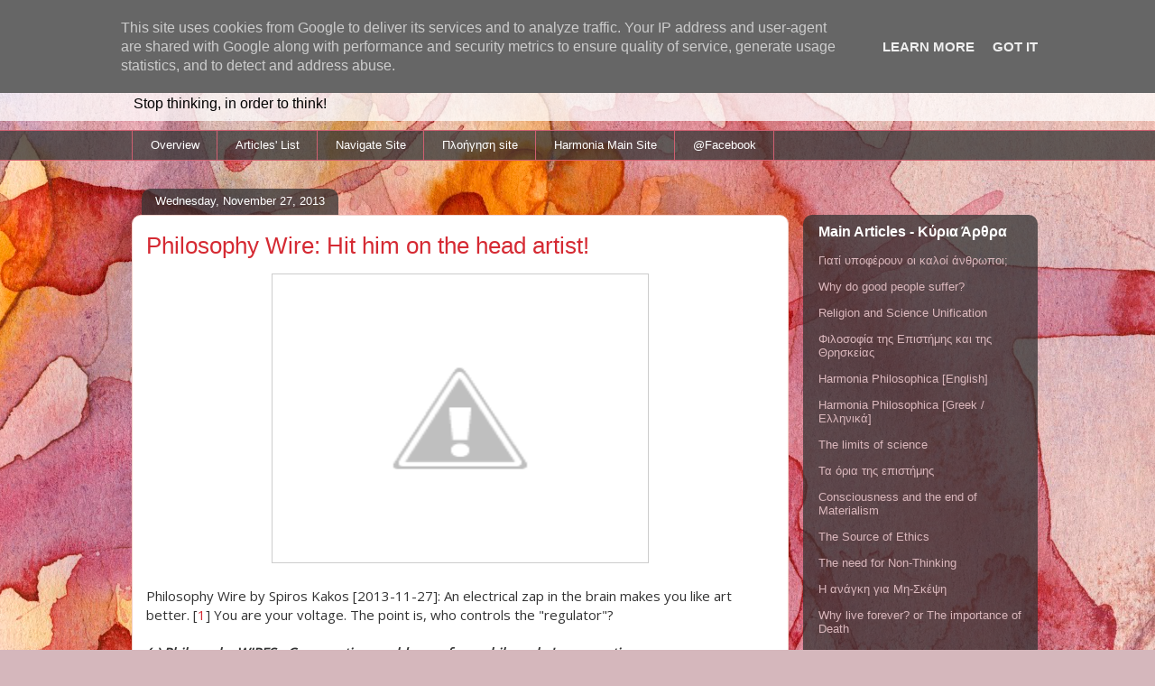

--- FILE ---
content_type: text/html; charset=UTF-8
request_url: https://www.harmoniaphilosophica.eu/2013/11/philosophy-wire-hit-him-on-head-artist.html
body_size: 52149
content:
<!DOCTYPE html>
<html class='v2' dir='ltr' xmlns='http://www.w3.org/1999/xhtml' xmlns:b='http://www.google.com/2005/gml/b' xmlns:data='http://www.google.com/2005/gml/data' xmlns:expr='http://www.google.com/2005/gml/expr'>
<head>
<link href='https://www.blogger.com/static/v1/widgets/335934321-css_bundle_v2.css' rel='stylesheet' type='text/css'/>
<meta content='Philosophy portal against dogmatism' name='description'/>
<meta content='science philosophy, religion philosophy, science dogmatism, One, Parmenidis, irrationalism, God, Logic, believing, φιλοσοφία της επιστήμης, φιλοσοφία της θρησκείας, δογματισμός, Ένα, Παρμενίδης, παράλογο, Θεός, Λογική' name='keywords'/>
<meta content='Spiros I. Kakos (Σπύρος Ι. Κάκος)' name='author'/>
<!-- Global site tag (gtag.js) - Google Analytics -->
<script async='async' src='https://www.googletagmanager.com/gtag/js?id=G-8CWZ8YFXN6'></script>
<script>
  window.dataLayer = window.dataLayer || [];
  function gtag(){dataLayer.push(arguments);}
  gtag('js', new Date());

  gtag('config', 'G-8CWZ8YFXN6');
</script>
<!-- Pinterest -->
<meta content='ec0abdb25dd5588f3039d417e8f6027b' name='p:domain_verify'/>
<meta content='115a6de1a712b71605a0f0415c979076' name='p:domain_verify'/>
<!-- xuECLfy45MBd4bcrPROqC7KzBek -->
<!-- WuKNMi4DqA6M0GY_5tTgpmGu2Pc -->
<meta content='IE=EmulateIE7' http-equiv='X-UA-Compatible'/>
<meta content='width=1100' name='viewport'/>
<meta content='text/html; charset=UTF-8' http-equiv='Content-Type'/>
<meta content='blogger' name='generator'/>
<link href='https://www.harmoniaphilosophica.eu/favicon.ico' rel='icon' type='image/x-icon'/>
<link href='https://www.harmoniaphilosophica.eu/2013/11/philosophy-wire-hit-him-on-head-artist.html' rel='canonical'/>
<link rel="alternate" type="application/atom+xml" title="Harmonia Philosophica - Atom" href="https://www.harmoniaphilosophica.eu/feeds/posts/default" />
<link rel="alternate" type="application/rss+xml" title="Harmonia Philosophica - RSS" href="https://www.harmoniaphilosophica.eu/feeds/posts/default?alt=rss" />
<link rel="service.post" type="application/atom+xml" title="Harmonia Philosophica - Atom" href="https://www.blogger.com/feeds/610424173932358639/posts/default" />

<link rel="alternate" type="application/atom+xml" title="Harmonia Philosophica - Atom" href="https://www.harmoniaphilosophica.eu/feeds/3463044747720384076/comments/default" />
<!--Can't find substitution for tag [blog.ieCssRetrofitLinks]-->
<link href='http://2.bp.blogspot.com/-kBGUSnlefCE/UoP5f3t7H8I/AAAAAAAAOko/43kyV-IHEMg/s400/artlookingatart.jpg' rel='image_src'/>
<meta content='https://www.harmoniaphilosophica.eu/2013/11/philosophy-wire-hit-him-on-head-artist.html' property='og:url'/>
<meta content='Philosophy Wire: Hit him on the head artist!' property='og:title'/>
<meta content='Philosophy portal promoting irrationality as a tool to solve metaphysical problems. Stop thinking in order to think!' property='og:description'/>
<meta content='//2.bp.blogspot.com/-kBGUSnlefCE/UoP5f3t7H8I/AAAAAAAAOko/43kyV-IHEMg/w1200-h630-p-k-no-nu/artlookingatart.jpg' property='og:image'/>
<title>Harmonia Philosophica: Philosophy Wire: Hit him on the head artist!</title>
<style type='text/css'>@font-face{font-family:'Open Sans';font-style:normal;font-weight:400;font-stretch:100%;font-display:swap;src:url(//fonts.gstatic.com/s/opensans/v44/memSYaGs126MiZpBA-UvWbX2vVnXBbObj2OVZyOOSr4dVJWUgsjZ0B4taVIUwaEQbjB_mQ.woff2)format('woff2');unicode-range:U+0460-052F,U+1C80-1C8A,U+20B4,U+2DE0-2DFF,U+A640-A69F,U+FE2E-FE2F;}@font-face{font-family:'Open Sans';font-style:normal;font-weight:400;font-stretch:100%;font-display:swap;src:url(//fonts.gstatic.com/s/opensans/v44/memSYaGs126MiZpBA-UvWbX2vVnXBbObj2OVZyOOSr4dVJWUgsjZ0B4kaVIUwaEQbjB_mQ.woff2)format('woff2');unicode-range:U+0301,U+0400-045F,U+0490-0491,U+04B0-04B1,U+2116;}@font-face{font-family:'Open Sans';font-style:normal;font-weight:400;font-stretch:100%;font-display:swap;src:url(//fonts.gstatic.com/s/opensans/v44/memSYaGs126MiZpBA-UvWbX2vVnXBbObj2OVZyOOSr4dVJWUgsjZ0B4saVIUwaEQbjB_mQ.woff2)format('woff2');unicode-range:U+1F00-1FFF;}@font-face{font-family:'Open Sans';font-style:normal;font-weight:400;font-stretch:100%;font-display:swap;src:url(//fonts.gstatic.com/s/opensans/v44/memSYaGs126MiZpBA-UvWbX2vVnXBbObj2OVZyOOSr4dVJWUgsjZ0B4jaVIUwaEQbjB_mQ.woff2)format('woff2');unicode-range:U+0370-0377,U+037A-037F,U+0384-038A,U+038C,U+038E-03A1,U+03A3-03FF;}@font-face{font-family:'Open Sans';font-style:normal;font-weight:400;font-stretch:100%;font-display:swap;src:url(//fonts.gstatic.com/s/opensans/v44/memSYaGs126MiZpBA-UvWbX2vVnXBbObj2OVZyOOSr4dVJWUgsjZ0B4iaVIUwaEQbjB_mQ.woff2)format('woff2');unicode-range:U+0307-0308,U+0590-05FF,U+200C-2010,U+20AA,U+25CC,U+FB1D-FB4F;}@font-face{font-family:'Open Sans';font-style:normal;font-weight:400;font-stretch:100%;font-display:swap;src:url(//fonts.gstatic.com/s/opensans/v44/memSYaGs126MiZpBA-UvWbX2vVnXBbObj2OVZyOOSr4dVJWUgsjZ0B5caVIUwaEQbjB_mQ.woff2)format('woff2');unicode-range:U+0302-0303,U+0305,U+0307-0308,U+0310,U+0312,U+0315,U+031A,U+0326-0327,U+032C,U+032F-0330,U+0332-0333,U+0338,U+033A,U+0346,U+034D,U+0391-03A1,U+03A3-03A9,U+03B1-03C9,U+03D1,U+03D5-03D6,U+03F0-03F1,U+03F4-03F5,U+2016-2017,U+2034-2038,U+203C,U+2040,U+2043,U+2047,U+2050,U+2057,U+205F,U+2070-2071,U+2074-208E,U+2090-209C,U+20D0-20DC,U+20E1,U+20E5-20EF,U+2100-2112,U+2114-2115,U+2117-2121,U+2123-214F,U+2190,U+2192,U+2194-21AE,U+21B0-21E5,U+21F1-21F2,U+21F4-2211,U+2213-2214,U+2216-22FF,U+2308-230B,U+2310,U+2319,U+231C-2321,U+2336-237A,U+237C,U+2395,U+239B-23B7,U+23D0,U+23DC-23E1,U+2474-2475,U+25AF,U+25B3,U+25B7,U+25BD,U+25C1,U+25CA,U+25CC,U+25FB,U+266D-266F,U+27C0-27FF,U+2900-2AFF,U+2B0E-2B11,U+2B30-2B4C,U+2BFE,U+3030,U+FF5B,U+FF5D,U+1D400-1D7FF,U+1EE00-1EEFF;}@font-face{font-family:'Open Sans';font-style:normal;font-weight:400;font-stretch:100%;font-display:swap;src:url(//fonts.gstatic.com/s/opensans/v44/memSYaGs126MiZpBA-UvWbX2vVnXBbObj2OVZyOOSr4dVJWUgsjZ0B5OaVIUwaEQbjB_mQ.woff2)format('woff2');unicode-range:U+0001-000C,U+000E-001F,U+007F-009F,U+20DD-20E0,U+20E2-20E4,U+2150-218F,U+2190,U+2192,U+2194-2199,U+21AF,U+21E6-21F0,U+21F3,U+2218-2219,U+2299,U+22C4-22C6,U+2300-243F,U+2440-244A,U+2460-24FF,U+25A0-27BF,U+2800-28FF,U+2921-2922,U+2981,U+29BF,U+29EB,U+2B00-2BFF,U+4DC0-4DFF,U+FFF9-FFFB,U+10140-1018E,U+10190-1019C,U+101A0,U+101D0-101FD,U+102E0-102FB,U+10E60-10E7E,U+1D2C0-1D2D3,U+1D2E0-1D37F,U+1F000-1F0FF,U+1F100-1F1AD,U+1F1E6-1F1FF,U+1F30D-1F30F,U+1F315,U+1F31C,U+1F31E,U+1F320-1F32C,U+1F336,U+1F378,U+1F37D,U+1F382,U+1F393-1F39F,U+1F3A7-1F3A8,U+1F3AC-1F3AF,U+1F3C2,U+1F3C4-1F3C6,U+1F3CA-1F3CE,U+1F3D4-1F3E0,U+1F3ED,U+1F3F1-1F3F3,U+1F3F5-1F3F7,U+1F408,U+1F415,U+1F41F,U+1F426,U+1F43F,U+1F441-1F442,U+1F444,U+1F446-1F449,U+1F44C-1F44E,U+1F453,U+1F46A,U+1F47D,U+1F4A3,U+1F4B0,U+1F4B3,U+1F4B9,U+1F4BB,U+1F4BF,U+1F4C8-1F4CB,U+1F4D6,U+1F4DA,U+1F4DF,U+1F4E3-1F4E6,U+1F4EA-1F4ED,U+1F4F7,U+1F4F9-1F4FB,U+1F4FD-1F4FE,U+1F503,U+1F507-1F50B,U+1F50D,U+1F512-1F513,U+1F53E-1F54A,U+1F54F-1F5FA,U+1F610,U+1F650-1F67F,U+1F687,U+1F68D,U+1F691,U+1F694,U+1F698,U+1F6AD,U+1F6B2,U+1F6B9-1F6BA,U+1F6BC,U+1F6C6-1F6CF,U+1F6D3-1F6D7,U+1F6E0-1F6EA,U+1F6F0-1F6F3,U+1F6F7-1F6FC,U+1F700-1F7FF,U+1F800-1F80B,U+1F810-1F847,U+1F850-1F859,U+1F860-1F887,U+1F890-1F8AD,U+1F8B0-1F8BB,U+1F8C0-1F8C1,U+1F900-1F90B,U+1F93B,U+1F946,U+1F984,U+1F996,U+1F9E9,U+1FA00-1FA6F,U+1FA70-1FA7C,U+1FA80-1FA89,U+1FA8F-1FAC6,U+1FACE-1FADC,U+1FADF-1FAE9,U+1FAF0-1FAF8,U+1FB00-1FBFF;}@font-face{font-family:'Open Sans';font-style:normal;font-weight:400;font-stretch:100%;font-display:swap;src:url(//fonts.gstatic.com/s/opensans/v44/memSYaGs126MiZpBA-UvWbX2vVnXBbObj2OVZyOOSr4dVJWUgsjZ0B4vaVIUwaEQbjB_mQ.woff2)format('woff2');unicode-range:U+0102-0103,U+0110-0111,U+0128-0129,U+0168-0169,U+01A0-01A1,U+01AF-01B0,U+0300-0301,U+0303-0304,U+0308-0309,U+0323,U+0329,U+1EA0-1EF9,U+20AB;}@font-face{font-family:'Open Sans';font-style:normal;font-weight:400;font-stretch:100%;font-display:swap;src:url(//fonts.gstatic.com/s/opensans/v44/memSYaGs126MiZpBA-UvWbX2vVnXBbObj2OVZyOOSr4dVJWUgsjZ0B4uaVIUwaEQbjB_mQ.woff2)format('woff2');unicode-range:U+0100-02BA,U+02BD-02C5,U+02C7-02CC,U+02CE-02D7,U+02DD-02FF,U+0304,U+0308,U+0329,U+1D00-1DBF,U+1E00-1E9F,U+1EF2-1EFF,U+2020,U+20A0-20AB,U+20AD-20C0,U+2113,U+2C60-2C7F,U+A720-A7FF;}@font-face{font-family:'Open Sans';font-style:normal;font-weight:400;font-stretch:100%;font-display:swap;src:url(//fonts.gstatic.com/s/opensans/v44/memSYaGs126MiZpBA-UvWbX2vVnXBbObj2OVZyOOSr4dVJWUgsjZ0B4gaVIUwaEQbjA.woff2)format('woff2');unicode-range:U+0000-00FF,U+0131,U+0152-0153,U+02BB-02BC,U+02C6,U+02DA,U+02DC,U+0304,U+0308,U+0329,U+2000-206F,U+20AC,U+2122,U+2191,U+2193,U+2212,U+2215,U+FEFF,U+FFFD;}</style>
<style id='page-skin-1' type='text/css'><!--
/*
-----------------------------------------------
Blogger Template Style
Name:     Awesome Inc.
Designer: Tina Chen
URL:      tinachen.org
----------------------------------------------- */
/* Variable definitions
====================
<Variable name="keycolor" description="Main Color" type="color" default="#ffffff"/>
<Group description="Page" selector="body">
<Variable name="body.font" description="Font" type="font"
default="normal normal 13px Arial, Tahoma, Helvetica, FreeSans, sans-serif"/>
<Variable name="body.background.color" description="Background Color" type="color" default="#000000"/>
<Variable name="body.text.color" description="Text Color" type="color" default="#ffffff"/>
</Group>
<Group description="Links" selector=".main-inner">
<Variable name="link.color" description="Link Color" type="color" default="#888888"/>
<Variable name="link.visited.color" description="Visited Color" type="color" default="#444444"/>
<Variable name="link.hover.color" description="Hover Color" type="color" default="#cccccc"/>
</Group>
<Group description="Blog Title" selector=".header h1">
<Variable name="header.font" description="Title Font" type="font"
default="normal bold 40px Arial, Tahoma, Helvetica, FreeSans, sans-serif"/>
<Variable name="header.text.color" description="Title Color" type="color" default="#333333" />
<Variable name="header.background.color" description="Header Background" type="color" default="transparent" />
</Group>
<Group description="Blog Description" selector=".header .description">
<Variable name="description.font" description="Font" type="font"
default="normal normal 14px Arial, Tahoma, Helvetica, FreeSans, sans-serif"/>
<Variable name="description.text.color" description="Text Color" type="color"
default="#333333" />
</Group>
<Group description="Tabs Text" selector=".tabs-inner .widget li a">
<Variable name="tabs.font" description="Font" type="font"
default="normal bold 14px Arial, Tahoma, Helvetica, FreeSans, sans-serif"/>
<Variable name="tabs.text.color" description="Text Color" type="color" default="#333333"/>
<Variable name="tabs.selected.text.color" description="Selected Color" type="color" default="#ffffff"/>
</Group>
<Group description="Tabs Background" selector=".tabs-outer .PageList">
<Variable name="tabs.background.color" description="Background Color" type="color" default="#141414"/>
<Variable name="tabs.selected.background.color" description="Selected Color" type="color" default="#444444"/>
<Variable name="tabs.border.color" description="Border Color" type="color" default="transparent"/>
</Group>
<Group description="Date Header" selector=".main-inner .widget h2.date-header, .main-inner .widget h2.date-header span">
<Variable name="date.font" description="Font" type="font"
default="normal normal 14px Arial, Tahoma, Helvetica, FreeSans, sans-serif"/>
<Variable name="date.text.color" description="Text Color" type="color" default="#666666"/>
<Variable name="date.border.color" description="Border Color" type="color" default="transparent"/>
</Group>
<Group description="Post Title" selector="h3.post-title, h4, h3.post-title a">
<Variable name="post.title.font" description="Font" type="font"
default="normal bold 22px Arial, Tahoma, Helvetica, FreeSans, sans-serif"/>
<Variable name="post.title.text.color" description="Text Color" type="color" default="#333333"/>
</Group>
<Group description="Post Background" selector=".post">
<Variable name="post.background.color" description="Background Color" type="color" default="transparent" />
<Variable name="post.border.color" description="Border Color" type="color" default="transparent" />
<Variable name="post.border.bevel.color" description="Bevel Color" type="color" default="transparent"/>
</Group>
<Group description="Gadget Title" selector="h2">
<Variable name="widget.title.font" description="Font" type="font"
default="normal bold 14px Arial, Tahoma, Helvetica, FreeSans, sans-serif"/>
<Variable name="widget.title.text.color" description="Text Color" type="color" default="#333333"/>
</Group>
<Group description="Gadget Text" selector=".sidebar .widget">
<Variable name="widget.font" description="Font" type="font"
default="normal normal 14px Arial, Tahoma, Helvetica, FreeSans, sans-serif"/>
<Variable name="widget.text.color" description="Text Color" type="color" default="#333333"/>
<Variable name="widget.alternate.text.color" description="Alternate Color" type="color" default="#666666"/>
</Group>
<Group description="Gadget Links" selector=".sidebar .widget">
<Variable name="widget.link.color" description="Link Color" type="color" default="#d52a33"/>
<Variable name="widget.link.visited.color" description="Visited Color" type="color" default="#7d181e"/>
<Variable name="widget.link.hover.color" description="Hover Color" type="color" default="#d52a33"/>
</Group>
<Group description="Gadget Background" selector=".sidebar .widget">
<Variable name="widget.background.color" description="Background Color" type="color" default="#141414"/>
<Variable name="widget.border.color" description="Border Color" type="color" default="#222222"/>
<Variable name="widget.border.bevel.color" description="Bevel Color" type="color" default="#000000"/>
</Group>
<Group description="Sidebar Background" selector=".column-left-inner .column-right-inner">
<Variable name="widget.outer.background.color" description="Background Color" type="color" default="transparent" />
</Group>
<Group description="Images" selector=".main-inner">
<Variable name="image.background.color" description="Background Color" type="color" default="transparent"/>
<Variable name="image.border.color" description="Border Color" type="color" default="transparent"/>
</Group>
<Group description="Feed" selector=".blog-feeds">
<Variable name="feed.text.color" description="Text Color" type="color" default="#333333"/>
</Group>
<Group description="Feed Links" selector=".blog-feeds">
<Variable name="feed.link.color" description="Link Color" type="color" default="#d52a33"/>
<Variable name="feed.link.visited.color" description="Visited Color" type="color" default="#7d181e"/>
<Variable name="feed.link.hover.color" description="Hover Color" type="color" default="#d52a33"/>
</Group>
<Group description="Pager" selector=".blog-pager">
<Variable name="pager.background.color" description="Background Color" type="color" default="#ffffff" />
</Group>
<Group description="Footer" selector=".footer-outer">
<Variable name="footer.background.color" description="Background Color" type="color" default="transparent" />
<Variable name="footer.text.color" description="Text Color" type="color" default="#333333" />
</Group>
<Variable name="title.shadow.spread" description="Title Shadow" type="length" default="-1px" min="-1px" max="100px"/>
<Variable name="body.background" description="Body Background" type="background"
color="#d5b7bc"
default="$(color) none repeat scroll top left"/>
<Variable name="body.background.gradient.cap" description="Body Gradient Cap" type="url"
default="none"/>
<Variable name="body.background.size" description="Body Background Size" type="string" default="auto"/>
<Variable name="tabs.background.gradient" description="Tabs Background Gradient" type="url"
default="none"/>
<Variable name="header.background.gradient" description="Header Background Gradient" type="url" default="none" />
<Variable name="header.padding.top" description="Header Top Padding" type="length" default="22px" min="0" max="100px"/>
<Variable name="header.margin.top" description="Header Top Margin" type="length" default="0" min="0" max="100px"/>
<Variable name="header.margin.bottom" description="Header Bottom Margin" type="length" default="0" min="0" max="100px"/>
<Variable name="widget.padding.top" description="Widget Padding Top" type="length" default="8px" min="0" max="20px"/>
<Variable name="widget.padding.side" description="Widget Padding Side" type="length" default="15px" min="0" max="100px"/>
<Variable name="widget.outer.margin.top" description="Widget Top Margin" type="length" default="0" min="0" max="100px"/>
<Variable name="widget.outer.background.gradient" description="Gradient" type="url" default="none" />
<Variable name="widget.border.radius" description="Gadget Border Radius" type="length" default="0" min="0" max="100px"/>
<Variable name="outer.shadow.spread" description="Outer Shadow Size" type="length" default="0" min="0" max="100px"/>
<Variable name="date.header.border.radius.top" description="Date Header Border Radius Top" type="length" default="0" min="0" max="100px"/>
<Variable name="date.header.position" description="Date Header Position" type="length" default="15px" min="0" max="100px"/>
<Variable name="date.space" description="Date Space" type="length" default="30px" min="0" max="100px"/>
<Variable name="date.position" description="Date Float" type="string" default="static" />
<Variable name="date.padding.bottom" description="Date Padding Bottom" type="length" default="0" min="0" max="100px"/>
<Variable name="date.border.size" description="Date Border Size" type="length" default="0" min="0" max="10px"/>
<Variable name="date.background" description="Date Background" type="background" color="transparent"
default="$(color) none no-repeat scroll top left" />
<Variable name="date.first.border.radius.top" description="Date First top radius" type="length" default="10px" min="0" max="100px"/>
<Variable name="date.last.space.bottom" description="Date Last Space Bottom" type="length"
default="20px" min="0" max="100px"/>
<Variable name="date.last.border.radius.bottom" description="Date Last bottom radius" type="length" default="10px" min="0" max="100px"/>
<Variable name="post.first.padding.top" description="First Post Padding Top" type="length" default="0" min="0" max="100px"/>
<Variable name="image.shadow.spread" description="Image Shadow Size" type="length" default="0" min="0" max="100px"/>
<Variable name="image.border.radius" description="Image Border Radius" type="length" default="0" min="0" max="100px"/>
<Variable name="separator.outdent" description="Separator Outdent" type="length" default="15px" min="0" max="100px"/>
<Variable name="title.separator.border.size" description="Widget Title Border Size" type="length" default="1px" min="0" max="10px"/>
<Variable name="list.separator.border.size" description="List Separator Border Size" type="length" default="1px" min="0" max="10px"/>
<Variable name="shadow.spread" description="Shadow Size" type="length" default="0" min="0" max="100px"/>
<Variable name="startSide" description="Side where text starts in blog language" type="automatic" default="left"/>
<Variable name="endSide" description="Side where text ends in blog language" type="automatic" default="right"/>
<Variable name="date.side" description="Side where date header is placed" type="string" default="right"/>
<Variable name="pager.border.radius.top" description="Pager Border Top Radius" type="length" default="10px" min="0" max="100px"/>
<Variable name="pager.space.top" description="Pager Top Space" type="length" default="1em" min="0" max="20em"/>
<Variable name="footer.background.gradient" description="Background Gradient" type="url" default="none" />
<Variable name="mobile.background.size" description="Mobile Background Size" type="string"
default="100% auto"/>
<Variable name="mobile.background.overlay" description="Mobile Background Overlay" type="string"
default="transparent none repeat scroll top left"/>
<Variable name="mobile.button.color" description="Mobile Button Color" type="color" default="#ffffff" />
*/
/* Content
----------------------------------------------- */
body {
font: normal normal 15px Open Sans;
color: #333333;
background: #d5b7bc url(//themes.googleusercontent.com/image?id=0BwVBOzw_-hbMOGFhZWQ3YjgtZGZiZC00ODlhLWFkNmQtMzRmZmQzMjAxNTY0) repeat-x fixed center center /* Credit:jusant (http://www.istockphoto.com/googleimages.php?id=5359589&amp;platform=blogger) */;
}
html body .content-outer {
min-width: 0;
max-width: 100%;
width: 100%;
}
a:link {
text-decoration: none;
color: #d52a33;
}
a:visited {
text-decoration: none;
color: #7d181e;
}
a:hover {
text-decoration: underline;
color: #d52a33;
}
.body-fauxcolumn-outer .cap-top {
position: absolute;
z-index: 1;
height: 276px;
width: 100%;
background: transparent none repeat-x scroll top left;
_background-image: none;
}
/* Columns
----------------------------------------------- */
.content-inner {
padding: 0;
}
.header-inner .section {
margin: 0 16px;
}
.tabs-inner .section {
margin: 0 16px;
}
.main-inner {
padding-top: 60px;
}
.main-inner .column-center-inner,
.main-inner .column-left-inner,
.main-inner .column-right-inner {
padding: 0 5px;
}
*+html body .main-inner .column-center-inner {
margin-top: -60px;
}
#layout .main-inner .column-center-inner {
margin-top: 0;
}
/* Header
----------------------------------------------- */
.header-outer {
margin: 14px 0 10px 0;
background: transparent url(//www.blogblog.com/1kt/awesomeinc/header_gradient_artsy.png) repeat scroll 0 0;
}
.Header h1 {
font: normal normal 38px Arial, Tahoma, Helvetica, FreeSans, sans-serif;
color: #333333;
text-shadow: 0 0 -1px #000000;
}
.Header h1 a {
color: #333333;
}
.Header .description {
font: normal normal 16px Arial, Tahoma, Helvetica, FreeSans, sans-serif;
color: #000000;
}
.header-inner .Header .titlewrapper,
.header-inner .Header .descriptionwrapper {
padding-left: 0;
padding-right: 0;
margin-bottom: 0;
}
.header-inner .Header .titlewrapper {
padding-top: 9px;
}
/* Tabs
----------------------------------------------- */
.tabs-outer {
overflow: hidden;
position: relative;
background: transparent url(//www.blogblog.com/1kt/awesomeinc/tabs_gradient_artsy.png) repeat scroll 0 0;
}
#layout .tabs-outer {
overflow: visible;
}
.tabs-cap-top, .tabs-cap-bottom {
position: absolute;
width: 100%;
border-top: 1px solid #ce5f70;
}
.tabs-cap-bottom {
bottom: 0;
}
.tabs-inner .widget li a {
display: inline-block;
margin: 0;
padding: .6em 1.5em;
font: normal normal 13px Verdana, Geneva, sans-serif;
color: #ffffff;
border-top: 1px solid #ce5f70;
border-bottom: 1px solid #ce5f70;
border-left: 1px solid #ce5f70;
height: 16px;
line-height: 16px;
}
.tabs-inner .widget li:last-child a {
border-right: 1px solid #ce5f70;
}
.tabs-inner .widget li.selected a, .tabs-inner .widget li a:hover {
background: #000000 url(//www.blogblog.com/1kt/awesomeinc/tabs_gradient_artsy.png) repeat-x scroll 0 -100px;
color: #ffffff;
}
/* Headings
----------------------------------------------- */
h2 {
font: normal bold 16px Arial, Tahoma, Helvetica, FreeSans, sans-serif;
color: #ffffff;
}
/* Widgets
----------------------------------------------- */
.main-inner .section {
margin: 0 27px;
padding: 0;
}
.main-inner .column-left-outer,
.main-inner .column-right-outer {
margin-top: 0;
}
#layout .main-inner .column-left-outer,
#layout .main-inner .column-right-outer {
margin-top: 0;
}
.main-inner .column-left-inner,
.main-inner .column-right-inner {
background: transparent url(//www.blogblog.com/1kt/awesomeinc/tabs_gradient_artsy.png) repeat 0 0;
-moz-box-shadow: 0 0 0 rgba(0, 0, 0, .2);
-webkit-box-shadow: 0 0 0 rgba(0, 0, 0, .2);
-goog-ms-box-shadow: 0 0 0 rgba(0, 0, 0, .2);
box-shadow: 0 0 0 rgba(0, 0, 0, .2);
-moz-border-radius: 10px;
-webkit-border-radius: 10px;
-goog-ms-border-radius: 10px;
border-radius: 10px;
}
#layout .main-inner .column-left-inner,
#layout .main-inner .column-right-inner {
margin-top: 0;
}
.sidebar .widget {
font: normal normal 13px Arial, Tahoma, Helvetica, FreeSans, sans-serif;
color: #ffffff;
}
.sidebar .widget a:link {
color: #dab7bc;
}
.sidebar .widget a:visited {
color: #dac399;
}
.sidebar .widget a:hover {
color: #dab7bc;
}
.sidebar .widget h2 {
text-shadow: 0 0 -1px #000000;
}
.main-inner .widget {
background-color: transparent;
border: 1px solid transparent;
padding: 0 0 15px;
margin: 20px -16px;
-moz-box-shadow: 0 0 0 rgba(0, 0, 0, .2);
-webkit-box-shadow: 0 0 0 rgba(0, 0, 0, .2);
-goog-ms-box-shadow: 0 0 0 rgba(0, 0, 0, .2);
box-shadow: 0 0 0 rgba(0, 0, 0, .2);
-moz-border-radius: 10px;
-webkit-border-radius: 10px;
-goog-ms-border-radius: 10px;
border-radius: 10px;
}
.main-inner .widget h2 {
margin: 0 -0;
padding: .6em 0 .5em;
border-bottom: 1px solid transparent;
}
.footer-inner .widget h2 {
padding: 0 0 .4em;
border-bottom: 1px solid transparent;
}
.main-inner .widget h2 + div, .footer-inner .widget h2 + div {
border-top: 0 solid transparent;
padding-top: 8px;
}
.main-inner .widget .widget-content {
margin: 0 -0;
padding: 7px 0 0;
}
.main-inner .widget ul, .main-inner .widget #ArchiveList ul.flat {
margin: -8px -15px 0;
padding: 0;
list-style: none;
}
.main-inner .widget #ArchiveList {
margin: -8px 0 0;
}
.main-inner .widget ul li, .main-inner .widget #ArchiveList ul.flat li {
padding: .5em 15px;
text-indent: 0;
color: #ffffff;
border-top: 0 solid transparent;
border-bottom: 1px solid transparent;
}
.main-inner .widget #ArchiveList ul li {
padding-top: .25em;
padding-bottom: .25em;
}
.main-inner .widget ul li:first-child, .main-inner .widget #ArchiveList ul.flat li:first-child {
border-top: none;
}
.main-inner .widget ul li:last-child, .main-inner .widget #ArchiveList ul.flat li:last-child {
border-bottom: none;
}
.post-body {
position: relative;
}
.main-inner .widget .post-body ul {
padding: 0 2.5em;
margin: .5em 0;
list-style: disc;
}
.main-inner .widget .post-body ul li {
padding: 0.25em 0;
margin-bottom: .25em;
color: #333333;
border: none;
}
.footer-inner .widget ul {
padding: 0;
list-style: none;
}
.widget .zippy {
color: #ffffff;
}
/* Posts
----------------------------------------------- */
body .main-inner .Blog {
padding: 0;
margin-bottom: 1em;
background-color: transparent;
border: none;
-moz-box-shadow: 0 0 0 rgba(0, 0, 0, 0);
-webkit-box-shadow: 0 0 0 rgba(0, 0, 0, 0);
-goog-ms-box-shadow: 0 0 0 rgba(0, 0, 0, 0);
box-shadow: 0 0 0 rgba(0, 0, 0, 0);
}
.main-inner .section:last-child .Blog:last-child {
padding: 0;
margin-bottom: 1em;
}
.main-inner .widget h2.date-header {
margin: 0 -15px 1px;
padding: 0 0 0 0;
font: normal normal 13px Arial, Tahoma, Helvetica, FreeSans, sans-serif;
color: #ffffff;
background: transparent url(//www.blogblog.com/1kt/awesomeinc/tabs_gradient_artsy.png) repeat fixed center center;
border-top: 0 solid transparent;
border-bottom: 1px solid transparent;
-moz-border-radius-topleft: 10px;
-moz-border-radius-topright: 10px;
-webkit-border-top-left-radius: 10px;
-webkit-border-top-right-radius: 10px;
border-top-left-radius: 10px;
border-top-right-radius: 10px;
position: absolute;
bottom: 100%;
left: 25px;
text-shadow: 0 0 -1px #000000;
}
.main-inner .widget h2.date-header span {
font: normal normal 13px Arial, Tahoma, Helvetica, FreeSans, sans-serif;
display: block;
padding: .5em 15px;
border-left: 0 solid transparent;
border-right: 0 solid transparent;
}
.date-outer {
position: relative;
margin: 60px 0 20px;
padding: 0 15px;
background-color: #ffffff;
border: 1px solid #f4d3cc;
-moz-box-shadow: 0 0 0 rgba(0, 0, 0, .2);
-webkit-box-shadow: 0 0 0 rgba(0, 0, 0, .2);
-goog-ms-box-shadow: 0 0 0 rgba(0, 0, 0, .2);
box-shadow: 0 0 0 rgba(0, 0, 0, .2);
-moz-border-radius: 10px;
-webkit-border-radius: 10px;
-goog-ms-border-radius: 10px;
border-radius: 10px;
}
.date-outer:first-child {
margin-top: 0;
}
.date-outer:last-child {
margin-bottom: 0;
-moz-border-radius-bottomleft: 0;
-moz-border-radius-bottomright: 0;
-webkit-border-bottom-left-radius: 0;
-webkit-border-bottom-right-radius: 0;
-goog-ms-border-bottom-left-radius: 0;
-goog-ms-border-bottom-right-radius: 0;
border-bottom-left-radius: 0;
border-bottom-right-radius: 0;
}
.date-posts {
margin: 0 -0;
padding: 0 0;
clear: both;
}
.post-outer, .inline-ad {
border-top: 1px solid #f4d3cc;
margin: 0 -0;
padding: 15px 0;
}
.post-outer {
padding-bottom: 10px;
}
.post-outer:first-child {
padding-top: 10px;
border-top: none;
}
.post-outer:last-child, .inline-ad:last-child {
border-bottom: none;
}
.post-body {
position: relative;
}
.post-body img {
padding: 8px;
background: #ffffff;
border: 1px solid #cccccc;
-moz-box-shadow: 0 0 0 rgba(0, 0, 0, .2);
-webkit-box-shadow: 0 0 0 rgba(0, 0, 0, .2);
box-shadow: 0 0 0 rgba(0, 0, 0, .2);
-moz-border-radius: 0;
-webkit-border-radius: 0;
border-radius: 0;
}
h3.post-title, h4 {
font: normal normal 26px Arial, Tahoma, Helvetica, FreeSans, sans-serif;
color: #d52a33;
}
h3.post-title a {
font: normal normal 26px Arial, Tahoma, Helvetica, FreeSans, sans-serif;
color: #d52a33;
}
h3.post-title a:hover {
color: #d52a33;
text-decoration: underline;
}
.post-header {
margin: 0 0 1em;
}
.post-body {
line-height: 1.4;
}
.post-outer h2 {
color: #333333;
}
.post-footer {
margin: 1.5em 0 0;
}
#blog-pager {
padding: 15px;
font-size: 120%;
background-color: #ffffff;
border: 1px solid transparent;
-moz-box-shadow: 0 0 0 rgba(0, 0, 0, .2);
-webkit-box-shadow: 0 0 0 rgba(0, 0, 0, .2);
-goog-ms-box-shadow: 0 0 0 rgba(0, 0, 0, .2);
box-shadow: 0 0 0 rgba(0, 0, 0, .2);
-moz-border-radius: 10px;
-webkit-border-radius: 10px;
-goog-ms-border-radius: 10px;
border-radius: 10px;
-moz-border-radius-topleft: 0;
-moz-border-radius-topright: 0;
-webkit-border-top-left-radius: 0;
-webkit-border-top-right-radius: 0;
-goog-ms-border-top-left-radius: 0;
-goog-ms-border-top-right-radius: 0;
border-top-left-radius: 0;
border-top-right-radius-topright: 0;
margin-top: 0;
}
.blog-feeds, .post-feeds {
margin: 1em 0;
text-align: center;
color: #333333;
}
.blog-feeds a, .post-feeds a {
color: #ffffff;
}
.blog-feeds a:visited, .post-feeds a:visited {
color: #ffffff;
}
.blog-feeds a:hover, .post-feeds a:hover {
color: #ffffff;
}
.post-outer .comments {
margin-top: 2em;
}
/* Comments
----------------------------------------------- */
.comments .comments-content .icon.blog-author {
background-repeat: no-repeat;
background-image: url([data-uri]);
}
.comments .comments-content .loadmore a {
border-top: 1px solid #ce5f70;
border-bottom: 1px solid #ce5f70;
}
.comments .continue {
border-top: 2px solid #ce5f70;
}
/* Footer
----------------------------------------------- */
.footer-outer {
margin: -0 0 -1px;
padding: 0 0 0;
color: #333333;
overflow: hidden;
}
.footer-fauxborder-left {
border-top: 1px solid transparent;
background: transparent url(//www.blogblog.com/1kt/awesomeinc/header_gradient_artsy.png) repeat scroll 0 0;
-moz-box-shadow: 0 0 0 rgba(0, 0, 0, .2);
-webkit-box-shadow: 0 0 0 rgba(0, 0, 0, .2);
-goog-ms-box-shadow: 0 0 0 rgba(0, 0, 0, .2);
box-shadow: 0 0 0 rgba(0, 0, 0, .2);
margin: 0 -0;
}
/* Mobile
----------------------------------------------- */
body.mobile {
background-size: 100% auto;
}
.mobile .body-fauxcolumn-outer {
background: transparent none repeat scroll top left;
}
*+html body.mobile .main-inner .column-center-inner {
margin-top: 0;
}
.mobile .main-inner .widget {
padding: 0 0 15px;
}
.mobile .main-inner .widget h2 + div,
.mobile .footer-inner .widget h2 + div {
border-top: none;
padding-top: 0;
}
.mobile .footer-inner .widget h2 {
padding: 0.5em 0;
border-bottom: none;
}
.mobile .main-inner .widget .widget-content {
margin: 0;
padding: 7px 0 0;
}
.mobile .main-inner .widget ul,
.mobile .main-inner .widget #ArchiveList ul.flat {
margin: 0 -15px 0;
}
.mobile .main-inner .widget h2.date-header {
left: 0;
}
.mobile .date-header span {
padding: 0.4em 0;
}
.mobile .date-outer:first-child {
margin-bottom: 0;
border: 1px solid #f4d3cc;
-moz-border-radius-topleft: 10px;
-moz-border-radius-topright: 10px;
-webkit-border-top-left-radius: 10px;
-webkit-border-top-right-radius: 10px;
-goog-ms-border-top-left-radius: 10px;
-goog-ms-border-top-right-radius: 10px;
border-top-left-radius: 10px;
border-top-right-radius: 10px;
}
.mobile .date-outer {
border-color: #f4d3cc;
border-width: 0 1px 1px;
}
.mobile .date-outer:last-child {
margin-bottom: 0;
}
.mobile .main-inner {
padding: 0;
}
.mobile .header-inner .section {
margin: 0;
}
.mobile .post-outer, .mobile .inline-ad {
padding: 5px 0;
}
.mobile .tabs-inner .section {
margin: 0 10px;
}
.mobile .main-inner .widget h2 {
margin: 0;
padding: 0;
}
.mobile .main-inner .widget h2.date-header span {
padding: 0;
}
.mobile .main-inner .widget .widget-content {
margin: 0;
padding: 7px 0 0;
}
.mobile #blog-pager {
border: 1px solid transparent;
background: transparent url(//www.blogblog.com/1kt/awesomeinc/header_gradient_artsy.png) repeat scroll 0 0;
}
.mobile .main-inner .column-left-inner,
.mobile .main-inner .column-right-inner {
background: transparent url(//www.blogblog.com/1kt/awesomeinc/tabs_gradient_artsy.png) repeat 0 0;
-moz-box-shadow: none;
-webkit-box-shadow: none;
-goog-ms-box-shadow: none;
box-shadow: none;
}
.mobile .date-posts {
margin: 0;
padding: 0;
}
.mobile .footer-fauxborder-left {
margin: 0;
border-top: inherit;
}
.mobile .main-inner .section:last-child .Blog:last-child {
margin-bottom: 0;
}
.mobile-index-contents {
color: #333333;
}
.mobile .mobile-link-button {
background: #d52a33 url(//www.blogblog.com/1kt/awesomeinc/tabs_gradient_artsy.png) repeat scroll 0 0;
}
.mobile-link-button a:link, .mobile-link-button a:visited {
color: #ffffff;
}
.mobile .tabs-inner .PageList .widget-content {
background: transparent;
border-top: 1px solid;
border-color: #ce5f70;
color: #ffffff;
}
.mobile .tabs-inner .PageList .widget-content .pagelist-arrow {
border-left: 1px solid #ce5f70;
}

--></style>
<style id='template-skin-1' type='text/css'><!--
body {
min-width: 1020px;
}
.content-outer, .content-fauxcolumn-outer, .region-inner {
min-width: 1020px;
max-width: 1020px;
_width: 1020px;
}
.main-inner .columns {
padding-left: 0px;
padding-right: 260px;
}
.main-inner .fauxcolumn-center-outer {
left: 0px;
right: 260px;
/* IE6 does not respect left and right together */
_width: expression(this.parentNode.offsetWidth -
parseInt("0px") -
parseInt("260px") + 'px');
}
.main-inner .fauxcolumn-left-outer {
width: 0px;
}
.main-inner .fauxcolumn-right-outer {
width: 260px;
}
.main-inner .column-left-outer {
width: 0px;
right: 100%;
margin-left: -0px;
}
.main-inner .column-right-outer {
width: 260px;
margin-right: -260px;
}
#layout {
min-width: 0;
}
#layout .content-outer {
min-width: 0;
width: 800px;
}
#layout .region-inner {
min-width: 0;
width: auto;
}
--></style>
<script type='text/javascript'>

  var _gaq = _gaq || [];
  _gaq.push(['_setAccount', 'UA-18204521-1']);
  _gaq.push(['_trackPageview']);

  (function() {
    var ga = document.createElement('script'); ga.type = 'text/javascript'; ga.async = true;
    ga.src = ('https:' == document.location.protocol ? 'https://ssl' : 'http://www') + '.google-analytics.com/ga.js';
    var s = document.getElementsByTagName('script')[0]; s.parentNode.insertBefore(ga, s);
  })();

</script>
<link href='https://www.blogger.com/dyn-css/authorization.css?targetBlogID=610424173932358639&amp;zx=4724d851-e127-4870-be77-3638232e3c41' media='none' onload='if(media!=&#39;all&#39;)media=&#39;all&#39;' rel='stylesheet'/><noscript><link href='https://www.blogger.com/dyn-css/authorization.css?targetBlogID=610424173932358639&amp;zx=4724d851-e127-4870-be77-3638232e3c41' rel='stylesheet'/></noscript>
<meta name='google-adsense-platform-account' content='ca-host-pub-1556223355139109'/>
<meta name='google-adsense-platform-domain' content='blogspot.com'/>

<script type="text/javascript" language="javascript">
  // Supply ads personalization default for EEA readers
  // See https://www.blogger.com/go/adspersonalization
  adsbygoogle = window.adsbygoogle || [];
  if (typeof adsbygoogle.requestNonPersonalizedAds === 'undefined') {
    adsbygoogle.requestNonPersonalizedAds = 1;
  }
</script>


</head>
<body class='loading'>
<div class='navbar section' id='navbar'><div class='widget Navbar' data-version='1' id='Navbar1'><script type="text/javascript">
    function setAttributeOnload(object, attribute, val) {
      if(window.addEventListener) {
        window.addEventListener('load',
          function(){ object[attribute] = val; }, false);
      } else {
        window.attachEvent('onload', function(){ object[attribute] = val; });
      }
    }
  </script>
<div id="navbar-iframe-container"></div>
<script type="text/javascript" src="https://apis.google.com/js/platform.js"></script>
<script type="text/javascript">
      gapi.load("gapi.iframes:gapi.iframes.style.bubble", function() {
        if (gapi.iframes && gapi.iframes.getContext) {
          gapi.iframes.getContext().openChild({
              url: 'https://www.blogger.com/navbar/610424173932358639?po\x3d3463044747720384076\x26origin\x3dhttps://www.harmoniaphilosophica.eu',
              where: document.getElementById("navbar-iframe-container"),
              id: "navbar-iframe"
          });
        }
      });
    </script><script type="text/javascript">
(function() {
var script = document.createElement('script');
script.type = 'text/javascript';
script.src = '//pagead2.googlesyndication.com/pagead/js/google_top_exp.js';
var head = document.getElementsByTagName('head')[0];
if (head) {
head.appendChild(script);
}})();
</script>
</div></div>
<div class='body-fauxcolumns'>
<div class='fauxcolumn-outer body-fauxcolumn-outer'>
<div class='cap-top'>
<div class='cap-left'></div>
<div class='cap-right'></div>
</div>
<div class='fauxborder-left'>
<div class='fauxborder-right'></div>
<div class='fauxcolumn-inner'>
</div>
</div>
<div class='cap-bottom'>
<div class='cap-left'></div>
<div class='cap-right'></div>
</div>
</div>
</div>
<div class='content'>
<div class='content-fauxcolumns'>
<div class='fauxcolumn-outer content-fauxcolumn-outer'>
<div class='cap-top'>
<div class='cap-left'></div>
<div class='cap-right'></div>
</div>
<div class='fauxborder-left'>
<div class='fauxborder-right'></div>
<div class='fauxcolumn-inner'>
</div>
</div>
<div class='cap-bottom'>
<div class='cap-left'></div>
<div class='cap-right'></div>
</div>
</div>
</div>
<div class='content-outer'>
<div class='content-cap-top cap-top'>
<div class='cap-left'></div>
<div class='cap-right'></div>
</div>
<div class='fauxborder-left content-fauxborder-left'>
<div class='fauxborder-right content-fauxborder-right'></div>
<div class='content-inner'>
<header>
<div class='header-outer'>
<div class='header-cap-top cap-top'>
<div class='cap-left'></div>
<div class='cap-right'></div>
</div>
<div class='fauxborder-left header-fauxborder-left'>
<div class='fauxborder-right header-fauxborder-right'></div>
<div class='region-inner header-inner'>
<div class='header section' id='header'><div class='widget Header' data-version='1' id='Header1'>
<div id='header-inner'>
<div class='titlewrapper'>
<h1 class='title'>
<a href='https://www.harmoniaphilosophica.eu/'>
Harmonia Philosophica
</a>
</h1>
</div>
<div class='descriptionwrapper'>
<p class='description'><span>Stop thinking, in order to think!</span></p>
</div>
</div>
</div></div>
</div>
</div>
<div class='header-cap-bottom cap-bottom'>
<div class='cap-left'></div>
<div class='cap-right'></div>
</div>
</div>
</header>
<div class='tabs-outer'>
<div class='tabs-cap-top cap-top'>
<div class='cap-left'></div>
<div class='cap-right'></div>
</div>
<div class='fauxborder-left tabs-fauxborder-left'>
<div class='fauxborder-right tabs-fauxborder-right'></div>
<div class='region-inner tabs-inner'>
<div class='tabs section' id='crosscol'><div class='widget PageList' data-version='1' id='PageList1'>
<h2>Pages</h2>
<div class='widget-content'>
<ul>
<li>
<a href='http://harmonia-philosophica.blogspot.gr/2012/03/harmonia-philosophica-overview.html'>Overview</a>
</li>
<li>
<a href='http://harmonia-philosophica.blogspot.gr/2011/11/harmonia-philosophica-main-articles.html'>Articles' List</a>
</li>
<li>
<a href='http://harmonia-philosophica.blogspot.com/2011/10/navigate-harmonia-philosophica.html'>Navigate Site</a>
</li>
<li>
<a href='http://harmonia-philosophica.blogspot.com/2011/10/harmonia-philosophica_14.html'>Πλοήγηση site</a>
</li>
<li>
<a href='http://harmoniaPhilosophica.com'>Harmonia Main Site</a>
</li>
<li>
<a href='https://www.facebook.com/harmonia.philosophica'>@Facebook</a>
</li>
</ul>
<div class='clear'></div>
</div>
</div></div>
<div class='tabs no-items section' id='crosscol-overflow'></div>
</div>
</div>
<div class='tabs-cap-bottom cap-bottom'>
<div class='cap-left'></div>
<div class='cap-right'></div>
</div>
</div>
<div class='main-outer'>
<div class='main-cap-top cap-top'>
<div class='cap-left'></div>
<div class='cap-right'></div>
</div>
<div class='fauxborder-left main-fauxborder-left'>
<div class='fauxborder-right main-fauxborder-right'></div>
<div class='region-inner main-inner'>
<div class='columns fauxcolumns'>
<div class='fauxcolumn-outer fauxcolumn-center-outer'>
<div class='cap-top'>
<div class='cap-left'></div>
<div class='cap-right'></div>
</div>
<div class='fauxborder-left'>
<div class='fauxborder-right'></div>
<div class='fauxcolumn-inner'>
</div>
</div>
<div class='cap-bottom'>
<div class='cap-left'></div>
<div class='cap-right'></div>
</div>
</div>
<div class='fauxcolumn-outer fauxcolumn-left-outer'>
<div class='cap-top'>
<div class='cap-left'></div>
<div class='cap-right'></div>
</div>
<div class='fauxborder-left'>
<div class='fauxborder-right'></div>
<div class='fauxcolumn-inner'>
</div>
</div>
<div class='cap-bottom'>
<div class='cap-left'></div>
<div class='cap-right'></div>
</div>
</div>
<div class='fauxcolumn-outer fauxcolumn-right-outer'>
<div class='cap-top'>
<div class='cap-left'></div>
<div class='cap-right'></div>
</div>
<div class='fauxborder-left'>
<div class='fauxborder-right'></div>
<div class='fauxcolumn-inner'>
</div>
</div>
<div class='cap-bottom'>
<div class='cap-left'></div>
<div class='cap-right'></div>
</div>
</div>
<!-- corrects IE6 width calculation -->
<div class='columns-inner'>
<div class='column-center-outer'>
<div class='column-center-inner'>
<div class='main section' id='main'><div class='widget Blog' data-version='1' id='Blog1'>
<div class='blog-posts hfeed'>

          <div class="date-outer">
        
<h2 class='date-header'><span>Wednesday, November 27, 2013</span></h2>

          <div class="date-posts">
        
<div class='post-outer'>
<div class='post hentry'>
<a name='3463044747720384076'></a>
<h3 class='post-title entry-title'>
<a href='https://www.harmoniaphilosophica.eu/2013/11/philosophy-wire-hit-him-on-head-artist.html'>Philosophy Wire: Hit him on the head artist!</a>
</h3>
<div class='post-header'>
<div class='post-header-line-1'></div>
</div>
<div class='post-body entry-content'>
<div dir="ltr" style="text-align: left;" trbidi="on">
<div class="separator" style="clear: both; text-align: center;">
<a href="//2.bp.blogspot.com/-kBGUSnlefCE/UoP5f3t7H8I/AAAAAAAAOko/43kyV-IHEMg/s1600/artlookingatart.jpg" imageanchor="1" style="margin-left: 1em; margin-right: 1em;"><img border="0" height="303" src="//2.bp.blogspot.com/-kBGUSnlefCE/UoP5f3t7H8I/AAAAAAAAOko/43kyV-IHEMg/s400/artlookingatart.jpg" width="400"></a></div>
<br />
Philosophy Wire by Spiros Kakos [2013-11-27]: An electrical zap in the brain makes you like art better. [<a href="http://www.popsci.com/article/science/cant-figure-out-art-zap-brain-will-help-you-it?dom=PSC&amp;loc=recent&amp;lnk=1&amp;con=cant-figure-out-art-a-zap-to-the-brain-will-help-you-like-it-" target="_blank">1</a>] You are your voltage. The point is, who controls the "regulator"?<br />
<br />
<b><i>(c) Philosophy WIRES - Commenting world news from philosophy's perspective&#8230;</i></b></div>
<br/>
<div style='clear: both;'></div>
</div>
<div class='post-footer'>
<div class='post-footer-line post-footer-line-1'><span class='post-author vcard'>
</span>
<span class='post-timestamp'>
</span>
<span class='post-comment-link'>
</span>
<span class='post-icons'>
<span class='item-control blog-admin pid-881630120'>
<a href='https://www.blogger.com/post-edit.g?blogID=610424173932358639&postID=3463044747720384076&from=pencil' title='Edit Post'>
<img alt='' class='icon-action' height='18' src='https://resources.blogblog.com/img/icon18_edit_allbkg.gif' width='18'/>
</a>
</span>
</span>
<div class='post-share-buttons'>
<a class='goog-inline-block share-button sb-email' href='https://www.blogger.com/share-post.g?blogID=610424173932358639&postID=3463044747720384076&target=email' target='_blank' title='Email This'><span class='share-button-link-text'>Email This</span></a><a class='goog-inline-block share-button sb-blog' href='https://www.blogger.com/share-post.g?blogID=610424173932358639&postID=3463044747720384076&target=blog' onclick='window.open(this.href, "_blank", "height=270,width=475"); return false;' target='_blank' title='BlogThis!'><span class='share-button-link-text'>BlogThis!</span></a><a class='goog-inline-block share-button sb-twitter' href='https://www.blogger.com/share-post.g?blogID=610424173932358639&postID=3463044747720384076&target=twitter' target='_blank' title='Share to X'><span class='share-button-link-text'>Share to X</span></a><a class='goog-inline-block share-button sb-facebook' href='https://www.blogger.com/share-post.g?blogID=610424173932358639&postID=3463044747720384076&target=facebook' onclick='window.open(this.href, "_blank", "height=430,width=640"); return false;' target='_blank' title='Share to Facebook'><span class='share-button-link-text'>Share to Facebook</span></a><a class='goog-inline-block share-button sb-pinterest' href='https://www.blogger.com/share-post.g?blogID=610424173932358639&postID=3463044747720384076&target=pinterest' target='_blank' title='Share to Pinterest'><span class='share-button-link-text'>Share to Pinterest</span></a>
</div>
<span class='post-backlinks post-comment-link'>
</span>
</div>
<div class='post-footer-line post-footer-line-2'><span class='post-labels'>
&#9658; Tags:
<a href='https://www.harmoniaphilosophica.eu/search/label/art' rel='tag'>art</a>,
<a href='https://www.harmoniaphilosophica.eu/search/label/brain' rel='tag'>brain</a>,
<a href='https://www.harmoniaphilosophica.eu/search/label/consciousness' rel='tag'>consciousness</a>,
<a href='https://www.harmoniaphilosophica.eu/search/label/free%20will' rel='tag'>free will</a>
</span>
</div>
<div class='post-footer-line post-footer-line-3'><span class='reaction-buttons'>
</span>
</div>
</div>
</div>
<div class='comments' id='comments'>
<a name='comments'></a>
</div>
</div>

        </div></div>
      
</div>
<div class='blog-pager' id='blog-pager'>
<span id='blog-pager-newer-link'>
<a class='blog-pager-newer-link' href='https://www.harmoniaphilosophica.eu/2013/11/philosophy-wire-senecas-philosophy-life.html' id='Blog1_blog-pager-newer-link' title='Newer Post'>Newer Post</a>
</span>
<span id='blog-pager-older-link'>
<a class='blog-pager-older-link' href='https://www.harmoniaphilosophica.eu/2013/11/blog-post_27.html' id='Blog1_blog-pager-older-link' title='Older Post'>Older Post</a>
</span>
<a class='home-link' href='https://www.harmoniaphilosophica.eu/'>Home</a>
</div>
<div class='clear'></div>
<div class='post-feeds'>
</div>
</div><div class='widget HTML' data-version='1' id='HTML17'><script>
var linkwithin_site_id = 1445325;
</script>
<script src="//www.linkwithin.com/widget.js"></script>
<a href="http://www.linkwithin.com/"><img src="https://lh3.googleusercontent.com/blogger_img_proxy/AEn0k_u3oEAm8O9HZIgyLCX7-3aCUzUd6lynK5GQrhkLx-QMQ6DjaGzT0YLfI3-f1kuo0evhPXeknrzCK9y6AtUVta-hXSX4cE3C=s0-d" alt="Related Posts Plugin for WordPress, Blogger..." style="border: 0"></a></div></div>
</div>
</div>
<div class='column-left-outer'>
<div class='column-left-inner'>
<aside>
</aside>
</div>
</div>
<div class='column-right-outer'>
<div class='column-right-inner'>
<aside>
<div class='sidebar section' id='sidebar-right-1'><div class='widget LinkList' data-version='1' id='LinkList1'>
<h2>Main Articles - Κύρια Άρθρα</h2>
<div class='widget-content'>
<ul>
<li><a href='http://harmonia-philosophica.blogspot.gr/2012/07/blog-post_28.html'>Γιατί υποφέρουν οι καλοί άνθρωποι;</a></li>
<li><a href='http://harmonia-philosophica.blogspot.gr/2012/07/why-do-good-people-suffer.html'>Why do good people suffer?</a></li>
<li><a href='http://harmonia-philosophica.blogspot.com/2010/08/religion-and-science-unification.html'>Religion and Science Unification</a></li>
<li><a href='http://harmonia-philosophica.blogspot.com/2010/08/blog-post.html'>Φιλοσοφία της Επιστήμης και της Θρησκείας</a></li>
<li><a href='http://harmonia-philosophica.blogspot.com/2010/08/harmonia-philosophica-english.html'>Harmonia Philosophica [English]</a></li>
<li><a href='http://harmonia-philosophica.blogspot.com/2010/08/harmonia-philosophica-greek.html'>Harmonia Philosophica [Greek / Ελληνικά]</a></li>
<li><a href='http://harmonia-philosophica.blogspot.com/2010/08/limits-of-science.html'>The limits of science</a></li>
<li><a href='http://harmonia-philosophica.blogspot.com/2010/08/blog-post_27.html'>Τα όρια της επιστήμης</a></li>
<li><a href='http://harmonia-philosophica.blogspot.com/2010/08/human-consciousness-and-end-of.html'>Consciousness and the end of Materialism</a></li>
<li><a href='http://harmonia-philosophica.blogspot.com/2011/01/source-of-ethics.html'>The Source of Ethics</a></li>
<li><a href='http://harmonia-philosophica.blogspot.com/2011/07/need-for-non-thinking.html'>The need for Non-Thinking</a></li>
<li><a href='http://harmonia-philosophica.blogspot.com/2011/07/blog-post_1202.html'>Η ανάγκη για Μη-Σκέψη</a></li>
<li><a href='http://harmonia-philosophica.blogspot.com/2011/10/why-live-forever-or-importance-of-death.html'>Why live forever? or The importance of Death</a></li>
<li><a href='http://harmonia-philosophica.blogspot.com/2011/10/blog-post_28.html'>Γιατί να ζεις αιώνια; ή Η σημασία του Θανάτου</a></li>
<li><a href='http://harmonia-philosophica.blogspot.com/2011/08/logic-truth-and-need-for-return.html'>Logic, truth (α-λήθεια) & the need for Return</a></li>
<li><a href='http://harmonia-philosophica.blogspot.com/2011/08/blog-post_245.html'>Λογική, α-λήθεια και η ανάγκη για Επιστροφή</a></li>
<li><a href='http://harmonia-philosophica.blogspot.com/2011/07/soap-bubbles-and-reality.html'>Soap bubbles & Reality</a></li>
<li><a href='http://harmonia-philosophica.blogspot.com/2011/02/earth-at-center-of-universe_12.html'>Earth at the Center of the Universe?</a></li>
<li><a href='http://harmonia-philosophica.blogspot.com/2011/03/harmonia-philosophica-english-addendum.html'>H.Phil. Addendum I - Reality</a></li>
<li><a href='http://harmonia-philosophica.blogspot.com/2011/03/harmonia-philosophica-greek-addendum.html'>H.Phil. Addendum Ι - Η πραγματικότητα</a></li>
<li><a href='http://harmonia-philosophica.blogspot.com/2011/08/philosophy-reminder-what-does-it-mean.html'>What does it mean to be Dogmatic?</a></li>
<li><a href='http://harmonia-philosophica.blogspot.com/2011/08/blog-post_05.html'>Τι σημαίνει να είσαι Δογματικός;</a></li>
<li><a href='http://harmonia-philosophica.blogspot.com/2011/01/dark-side-of-technology.html'>The Dark Side of Technology</a></li>
<li><a href='http://harmonia-philosophica.blogspot.com/2011/11/blog-post_21.html'>ΝΙΤΣΕ, Ένας παράλογος πιστός!</a></li>
<li><a href='http://harmonia-philosophica.blogspot.com/2011/11/nietzsche-irrational-believer.html'>Nietzsche, an irrational believer!</a></li>
<li><a href='http://harmonia-philosophica.blogspot.com/2011/11/blog-post_19.html'>Νους, Μορφογενετικά πεδία, Κβαντική φυσική...</a></li>
<li><a href='http://harmonia-philosophica.blogspot.com/2011/11/mind-morphogenetic-fields-quantum.html'>Mind, Morphogenetic fields, Quantum physics...</a></li>
<li><a href='http://harmonia-philosophica.blogspot.com/2011/03/state-science-separation-is-it-time.html'>State - Science separation: Is it time?</a></li>
<li><a href='http://harmonia-philosophica.blogspot.com/2010/08/evolution-and-intelligent-design-way-to.html'>Evolution and Intelligent Design</a></li>
<li><a href='http://harmonia-philosophica.blogspot.com/2011/01/dictatorship-of-science-of-psychiatry.html'>The dictatorship of the science of psychiatry</a></li>
<li><a href='http://harmonia-philosophica.blogspot.com/2010/09/against-ecology-coercion.html'>Against Ecology Coercion</a></li>
<li><a href='https://harmonia-philosophica.blogspot.com/2010/10/blog-post_20.html'>Ελλάδα - Αρετές παραγνωρισμένες...</a></li>
<li><a href='http://harmonia-philosophica.blogspot.com/2010/07/blog-post.html'>Διαχωρισμός Επιστήμης - Κράτους</a></li>
<li><a href='http://harmonia-philosophica.blogspot.com/2011/01/blog-post_31.html'>Βυζάντιο - Η Χιλιόχρονη Αυτοκρατορία</a></li>
<li><a href='http://harmonia-philosophica.blogspot.com/2010/09/blog-post.html'>Εναντίον του Οικολογικού Καταναγκασμού</a></li>
<li><a href='http://harmonia-philosophica.blogspot.com/2011/02/blog-post_21.html'>Η Θρησκεία σαν Πολιτιστικό Φαινόμενο</a></li>
<li><a href='http://harmonia-philosophica.blogspot.gr/2012/07/religion-as-guide-or-is-religion-out-of.html'>Religion as a Guide</a></li>
<li><a href='http://harmonia-philosophica.blogspot.com/2010/08/why-you-cant-be-agnostic.html'>Why you can't be an agnostic</a></li>
<li><a href='http://harmonia-philosophica.blogspot.com/2010/10/allies-trading-with-hitler-economic.html'>Allies trading with Hitler</a></li>
<li><a href='http://harmonia-philosophica.blogspot.com/2011/08/blog-post_17.html'>Υποκειμενικότητα των Επιστ. Μοντέλων</a></li>
<li><a href='http://harmonia-philosophica.blogspot.com/2011/08/flat-earth-and-subjectivity-of.html'>The Subjectivity of Scientific Models</a></li>
<li><a href='http://harmonia-philosophica.blogspot.com/2011/01/pensee-civilisee.html'>Pensée Civilisée (Greek)</a></li>
<li><a href='http://harmonia-philosophica.blogspot.com/2010/11/learning-greek-for-dummies-lesson-1.html'>Learning Greek for Dummies</a></li>
<li><a href='http://harmonia-philosophica.blogspot.com/2011/12/value-of-silence-or-against-senses.html'>The Value of Silence</a></li>
<li><a href='http://harmonia-philosophica.blogspot.com/2011/12/blog-post_26.html'>Η Αξία της Σιωπής</a></li>
<li><a href='http://harmonia-philosophica.blogspot.com/2012/04/programming-from-commodore-to-intel.html'>Programming from Commodore to Intel</a></li>
<li><a href='http://harmonia-philosophica.blogspot.com/2011/10/navigate-harmonia-philosophica.html'>Navigate Harmonia Philosophica</a></li>
<li><a href='http://harmonia-philosophica.blogspot.com/2011/10/harmonia-philosophica_14.html'>Πλοήγηση στο Harmonia Philosophica</a></li>
</ul>
<div class='clear'></div>
</div>
</div><div class='widget LinkList' data-version='1' id='LinkList3'>
<h2>Harmonia Global Sites Ring</h2>
<div class='widget-content'>
<ul>
<li><a href='http://philosophy-snapshots.blogspot.gr/'>Philosophy Snapshots</a></li>
<li><a href='http://filosofia-debates.blogspot.gr/'>Philosophy Debates</a></li>
<li><a href='http://philosophical-garbage.blogspot.gr/'>Philosophy Garbage</a></li>
<li><a href='http://eating-everyday.blogspot.gr/'>Eating Everyday</a></li>
<li><a href='http://vassilikip.blogspot.com/'>.ars gratia animae. [Valia]</a></li>
<li><a href='http://stupid-humor.blogspot.gr/'>Humor Stupiditor</a></li>
<li><a href='http://harmoniaphilosophica.wordpress.com/'>Harmonia @ WordPress</a></li>
<li><a href='http://www.facebook.com/pages/Harmonia-Philosophica/124689684268350'>Harmonia @ Facebook</a></li>
<li><a href='http://harmonia-philosophica.blogspot.com/2011/10/harmonia-philosophica.html'>Βιβλία Harmonia Philosophica</a></li>
<li><a href='http://harmonia-philosophica.blogspot.com/2011/10/harmonia-philosophica-bookstores.html'>Harmonia Philosophica Books</a></li>
</ul>
<div class='clear'></div>
</div>
</div><div class='widget Profile' data-version='1' id='Profile1'>
<h2>About Me</h2>
<div class='widget-content'>
<a href='https://www.blogger.com/profile/12084446078067279374'><img alt='My photo' class='profile-img' height='80' src='//blogger.googleusercontent.com/img/b/R29vZ2xl/AVvXsEh8pBfrY9cclERTn2ESpMuwuVCAaXa7ewX6FAVWzxaRBkGKwe3qyaU8-iZRfcGU-e3ZXSBiOZyf0Wnx5MMI6eSwPYtyMKzgMK1rQg_-m6DF6ba4CMzToyzyi3fJ8ASbyXY/s113/qj7CUnTp.jpg' width='80'/></a>
<dl class='profile-datablock'>
<dt class='profile-data'>
<a class='profile-name-link g-profile' href='https://www.blogger.com/profile/12084446078067279374' rel='author' style='background-image: url(//www.blogger.com/img/logo-16.png);'>
Spyridon Kakos
</a>
</dt>
<dd class='profile-textblock'>Philosopher, programmer, thinker, writer. Has worked as a senior technical advisor and researcher for many years. Interested profoundly in science and religion philosophy. Advocate of harmony in philosophy, which entails both science and religion as tools to reach the truth. Chief Editor of Harmonia Philosophica from 2010.</dd>
</dl>
<a class='profile-link' href='https://www.blogger.com/profile/12084446078067279374' rel='author'>View my complete profile</a>
<div class='clear'></div>
</div>
</div><div class='widget BlogArchive' data-version='1' id='BlogArchive1'>
<h2>Blog Archive</h2>
<div class='widget-content'>
<div id='ArchiveList'>
<div id='BlogArchive1_ArchiveList'>
<select id='BlogArchive1_ArchiveMenu'>
<option value=''>Blog Archive</option>
<option value='https://www.harmoniaphilosophica.eu/2319/08/'>August 2319 (1)</option>
<option value='https://www.harmoniaphilosophica.eu/2026/01/'>January 2026 (4)</option>
<option value='https://www.harmoniaphilosophica.eu/2025/12/'>December 2025 (8)</option>
<option value='https://www.harmoniaphilosophica.eu/2025/11/'>November 2025 (8)</option>
<option value='https://www.harmoniaphilosophica.eu/2025/10/'>October 2025 (10)</option>
<option value='https://www.harmoniaphilosophica.eu/2025/09/'>September 2025 (8)</option>
<option value='https://www.harmoniaphilosophica.eu/2025/08/'>August 2025 (10)</option>
<option value='https://www.harmoniaphilosophica.eu/2025/07/'>July 2025 (10)</option>
<option value='https://www.harmoniaphilosophica.eu/2025/06/'>June 2025 (8)</option>
<option value='https://www.harmoniaphilosophica.eu/2025/05/'>May 2025 (8)</option>
<option value='https://www.harmoniaphilosophica.eu/2025/04/'>April 2025 (10)</option>
<option value='https://www.harmoniaphilosophica.eu/2025/03/'>March 2025 (8)</option>
<option value='https://www.harmoniaphilosophica.eu/2025/02/'>February 2025 (8)</option>
<option value='https://www.harmoniaphilosophica.eu/2025/01/'>January 2025 (10)</option>
<option value='https://www.harmoniaphilosophica.eu/2024/12/'>December 2024 (8)</option>
<option value='https://www.harmoniaphilosophica.eu/2024/11/'>November 2024 (8)</option>
<option value='https://www.harmoniaphilosophica.eu/2024/10/'>October 2024 (10)</option>
<option value='https://www.harmoniaphilosophica.eu/2024/09/'>September 2024 (8)</option>
<option value='https://www.harmoniaphilosophica.eu/2024/08/'>August 2024 (9)</option>
<option value='https://www.harmoniaphilosophica.eu/2024/07/'>July 2024 (10)</option>
<option value='https://www.harmoniaphilosophica.eu/2024/06/'>June 2024 (8)</option>
<option value='https://www.harmoniaphilosophica.eu/2024/05/'>May 2024 (6)</option>
<option value='https://www.harmoniaphilosophica.eu/2024/04/'>April 2024 (11)</option>
<option value='https://www.harmoniaphilosophica.eu/2024/03/'>March 2024 (8)</option>
<option value='https://www.harmoniaphilosophica.eu/2024/02/'>February 2024 (8)</option>
<option value='https://www.harmoniaphilosophica.eu/2024/01/'>January 2024 (11)</option>
<option value='https://www.harmoniaphilosophica.eu/2023/12/'>December 2023 (8)</option>
<option value='https://www.harmoniaphilosophica.eu/2023/11/'>November 2023 (8)</option>
<option value='https://www.harmoniaphilosophica.eu/2023/10/'>October 2023 (10)</option>
<option value='https://www.harmoniaphilosophica.eu/2023/09/'>September 2023 (8)</option>
<option value='https://www.harmoniaphilosophica.eu/2023/08/'>August 2023 (10)</option>
<option value='https://www.harmoniaphilosophica.eu/2023/07/'>July 2023 (7)</option>
<option value='https://www.harmoniaphilosophica.eu/2023/06/'>June 2023 (8)</option>
<option value='https://www.harmoniaphilosophica.eu/2023/05/'>May 2023 (10)</option>
<option value='https://www.harmoniaphilosophica.eu/2023/04/'>April 2023 (8)</option>
<option value='https://www.harmoniaphilosophica.eu/2023/03/'>March 2023 (10)</option>
<option value='https://www.harmoniaphilosophica.eu/2023/02/'>February 2023 (12)</option>
<option value='https://www.harmoniaphilosophica.eu/2023/01/'>January 2023 (16)</option>
<option value='https://www.harmoniaphilosophica.eu/2022/12/'>December 2022 (16)</option>
<option value='https://www.harmoniaphilosophica.eu/2022/11/'>November 2022 (14)</option>
<option value='https://www.harmoniaphilosophica.eu/2022/10/'>October 2022 (16)</option>
<option value='https://www.harmoniaphilosophica.eu/2022/09/'>September 2022 (17)</option>
<option value='https://www.harmoniaphilosophica.eu/2022/08/'>August 2022 (15)</option>
<option value='https://www.harmoniaphilosophica.eu/2022/07/'>July 2022 (16)</option>
<option value='https://www.harmoniaphilosophica.eu/2022/06/'>June 2022 (17)</option>
<option value='https://www.harmoniaphilosophica.eu/2022/05/'>May 2022 (14)</option>
<option value='https://www.harmoniaphilosophica.eu/2022/04/'>April 2022 (16)</option>
<option value='https://www.harmoniaphilosophica.eu/2022/03/'>March 2022 (16)</option>
<option value='https://www.harmoniaphilosophica.eu/2022/02/'>February 2022 (14)</option>
<option value='https://www.harmoniaphilosophica.eu/2022/01/'>January 2022 (14)</option>
<option value='https://www.harmoniaphilosophica.eu/2021/12/'>December 2021 (16)</option>
<option value='https://www.harmoniaphilosophica.eu/2021/11/'>November 2021 (16)</option>
<option value='https://www.harmoniaphilosophica.eu/2021/10/'>October 2021 (15)</option>
<option value='https://www.harmoniaphilosophica.eu/2021/09/'>September 2021 (16)</option>
<option value='https://www.harmoniaphilosophica.eu/2021/08/'>August 2021 (21)</option>
<option value='https://www.harmoniaphilosophica.eu/2021/07/'>July 2021 (16)</option>
<option value='https://www.harmoniaphilosophica.eu/2021/06/'>June 2021 (14)</option>
<option value='https://www.harmoniaphilosophica.eu/2021/05/'>May 2021 (18)</option>
<option value='https://www.harmoniaphilosophica.eu/2021/04/'>April 2021 (16)</option>
<option value='https://www.harmoniaphilosophica.eu/2021/03/'>March 2021 (14)</option>
<option value='https://www.harmoniaphilosophica.eu/2021/02/'>February 2021 (14)</option>
<option value='https://www.harmoniaphilosophica.eu/2021/01/'>January 2021 (16)</option>
<option value='https://www.harmoniaphilosophica.eu/2020/12/'>December 2020 (16)</option>
<option value='https://www.harmoniaphilosophica.eu/2020/11/'>November 2020 (14)</option>
<option value='https://www.harmoniaphilosophica.eu/2020/10/'>October 2020 (16)</option>
<option value='https://www.harmoniaphilosophica.eu/2020/09/'>September 2020 (16)</option>
<option value='https://www.harmoniaphilosophica.eu/2020/08/'>August 2020 (19)</option>
<option value='https://www.harmoniaphilosophica.eu/2020/07/'>July 2020 (18)</option>
<option value='https://www.harmoniaphilosophica.eu/2020/06/'>June 2020 (17)</option>
<option value='https://www.harmoniaphilosophica.eu/2020/05/'>May 2020 (16)</option>
<option value='https://www.harmoniaphilosophica.eu/2020/04/'>April 2020 (20)</option>
<option value='https://www.harmoniaphilosophica.eu/2020/03/'>March 2020 (22)</option>
<option value='https://www.harmoniaphilosophica.eu/2020/02/'>February 2020 (16)</option>
<option value='https://www.harmoniaphilosophica.eu/2020/01/'>January 2020 (16)</option>
<option value='https://www.harmoniaphilosophica.eu/2019/12/'>December 2019 (20)</option>
<option value='https://www.harmoniaphilosophica.eu/2019/11/'>November 2019 (20)</option>
<option value='https://www.harmoniaphilosophica.eu/2019/10/'>October 2019 (18)</option>
<option value='https://www.harmoniaphilosophica.eu/2019/09/'>September 2019 (20)</option>
<option value='https://www.harmoniaphilosophica.eu/2019/08/'>August 2019 (20)</option>
<option value='https://www.harmoniaphilosophica.eu/2019/07/'>July 2019 (16)</option>
<option value='https://www.harmoniaphilosophica.eu/2019/06/'>June 2019 (14)</option>
<option value='https://www.harmoniaphilosophica.eu/2019/05/'>May 2019 (16)</option>
<option value='https://www.harmoniaphilosophica.eu/2019/04/'>April 2019 (14)</option>
<option value='https://www.harmoniaphilosophica.eu/2019/03/'>March 2019 (16)</option>
<option value='https://www.harmoniaphilosophica.eu/2019/02/'>February 2019 (18)</option>
<option value='https://www.harmoniaphilosophica.eu/2019/01/'>January 2019 (16)</option>
<option value='https://www.harmoniaphilosophica.eu/2018/12/'>December 2018 (18)</option>
<option value='https://www.harmoniaphilosophica.eu/2018/11/'>November 2018 (14)</option>
<option value='https://www.harmoniaphilosophica.eu/2018/10/'>October 2018 (16)</option>
<option value='https://www.harmoniaphilosophica.eu/2018/09/'>September 2018 (14)</option>
<option value='https://www.harmoniaphilosophica.eu/2018/08/'>August 2018 (17)</option>
<option value='https://www.harmoniaphilosophica.eu/2018/07/'>July 2018 (16)</option>
<option value='https://www.harmoniaphilosophica.eu/2018/06/'>June 2018 (14)</option>
<option value='https://www.harmoniaphilosophica.eu/2018/05/'>May 2018 (16)</option>
<option value='https://www.harmoniaphilosophica.eu/2018/04/'>April 2018 (16)</option>
<option value='https://www.harmoniaphilosophica.eu/2018/03/'>March 2018 (16)</option>
<option value='https://www.harmoniaphilosophica.eu/2018/02/'>February 2018 (15)</option>
<option value='https://www.harmoniaphilosophica.eu/2018/01/'>January 2018 (16)</option>
<option value='https://www.harmoniaphilosophica.eu/2017/12/'>December 2017 (17)</option>
<option value='https://www.harmoniaphilosophica.eu/2017/11/'>November 2017 (16)</option>
<option value='https://www.harmoniaphilosophica.eu/2017/10/'>October 2017 (16)</option>
<option value='https://www.harmoniaphilosophica.eu/2017/09/'>September 2017 (16)</option>
<option value='https://www.harmoniaphilosophica.eu/2017/08/'>August 2017 (16)</option>
<option value='https://www.harmoniaphilosophica.eu/2017/07/'>July 2017 (20)</option>
<option value='https://www.harmoniaphilosophica.eu/2017/06/'>June 2017 (16)</option>
<option value='https://www.harmoniaphilosophica.eu/2017/05/'>May 2017 (15)</option>
<option value='https://www.harmoniaphilosophica.eu/2017/04/'>April 2017 (16)</option>
<option value='https://www.harmoniaphilosophica.eu/2017/03/'>March 2017 (18)</option>
<option value='https://www.harmoniaphilosophica.eu/2017/02/'>February 2017 (14)</option>
<option value='https://www.harmoniaphilosophica.eu/2017/01/'>January 2017 (16)</option>
<option value='https://www.harmoniaphilosophica.eu/2016/12/'>December 2016 (13)</option>
<option value='https://www.harmoniaphilosophica.eu/2016/11/'>November 2016 (16)</option>
<option value='https://www.harmoniaphilosophica.eu/2016/10/'>October 2016 (17)</option>
<option value='https://www.harmoniaphilosophica.eu/2016/09/'>September 2016 (14)</option>
<option value='https://www.harmoniaphilosophica.eu/2016/08/'>August 2016 (19)</option>
<option value='https://www.harmoniaphilosophica.eu/2016/07/'>July 2016 (16)</option>
<option value='https://www.harmoniaphilosophica.eu/2016/06/'>June 2016 (14)</option>
<option value='https://www.harmoniaphilosophica.eu/2016/05/'>May 2016 (18)</option>
<option value='https://www.harmoniaphilosophica.eu/2016/04/'>April 2016 (15)</option>
<option value='https://www.harmoniaphilosophica.eu/2016/03/'>March 2016 (18)</option>
<option value='https://www.harmoniaphilosophica.eu/2016/02/'>February 2016 (14)</option>
<option value='https://www.harmoniaphilosophica.eu/2016/01/'>January 2016 (17)</option>
<option value='https://www.harmoniaphilosophica.eu/2015/12/'>December 2015 (17)</option>
<option value='https://www.harmoniaphilosophica.eu/2015/11/'>November 2015 (18)</option>
<option value='https://www.harmoniaphilosophica.eu/2015/10/'>October 2015 (16)</option>
<option value='https://www.harmoniaphilosophica.eu/2015/09/'>September 2015 (19)</option>
<option value='https://www.harmoniaphilosophica.eu/2015/08/'>August 2015 (15)</option>
<option value='https://www.harmoniaphilosophica.eu/2015/07/'>July 2015 (16)</option>
<option value='https://www.harmoniaphilosophica.eu/2015/06/'>June 2015 (16)</option>
<option value='https://www.harmoniaphilosophica.eu/2015/05/'>May 2015 (16)</option>
<option value='https://www.harmoniaphilosophica.eu/2015/04/'>April 2015 (17)</option>
<option value='https://www.harmoniaphilosophica.eu/2015/03/'>March 2015 (15)</option>
<option value='https://www.harmoniaphilosophica.eu/2015/02/'>February 2015 (47)</option>
<option value='https://www.harmoniaphilosophica.eu/2015/01/'>January 2015 (62)</option>
<option value='https://www.harmoniaphilosophica.eu/2014/12/'>December 2014 (63)</option>
<option value='https://www.harmoniaphilosophica.eu/2014/11/'>November 2014 (60)</option>
<option value='https://www.harmoniaphilosophica.eu/2014/10/'>October 2014 (62)</option>
<option value='https://www.harmoniaphilosophica.eu/2014/09/'>September 2014 (60)</option>
<option value='https://www.harmoniaphilosophica.eu/2014/08/'>August 2014 (62)</option>
<option value='https://www.harmoniaphilosophica.eu/2014/07/'>July 2014 (62)</option>
<option value='https://www.harmoniaphilosophica.eu/2014/06/'>June 2014 (60)</option>
<option value='https://www.harmoniaphilosophica.eu/2014/05/'>May 2014 (64)</option>
<option value='https://www.harmoniaphilosophica.eu/2014/04/'>April 2014 (62)</option>
<option value='https://www.harmoniaphilosophica.eu/2014/03/'>March 2014 (70)</option>
<option value='https://www.harmoniaphilosophica.eu/2014/02/'>February 2014 (56)</option>
<option value='https://www.harmoniaphilosophica.eu/2014/01/'>January 2014 (61)</option>
<option value='https://www.harmoniaphilosophica.eu/2013/12/'>December 2013 (61)</option>
<option value='https://www.harmoniaphilosophica.eu/2013/11/'>November 2013 (62)</option>
<option value='https://www.harmoniaphilosophica.eu/2013/10/'>October 2013 (62)</option>
<option value='https://www.harmoniaphilosophica.eu/2013/09/'>September 2013 (62)</option>
<option value='https://www.harmoniaphilosophica.eu/2013/08/'>August 2013 (40)</option>
<option value='https://www.harmoniaphilosophica.eu/2013/07/'>July 2013 (60)</option>
<option value='https://www.harmoniaphilosophica.eu/2013/06/'>June 2013 (74)</option>
<option value='https://www.harmoniaphilosophica.eu/2013/05/'>May 2013 (64)</option>
<option value='https://www.harmoniaphilosophica.eu/2013/04/'>April 2013 (85)</option>
<option value='https://www.harmoniaphilosophica.eu/2013/03/'>March 2013 (63)</option>
<option value='https://www.harmoniaphilosophica.eu/2013/02/'>February 2013 (97)</option>
<option value='https://www.harmoniaphilosophica.eu/2013/01/'>January 2013 (78)</option>
<option value='https://www.harmoniaphilosophica.eu/2012/12/'>December 2012 (92)</option>
<option value='https://www.harmoniaphilosophica.eu/2012/11/'>November 2012 (58)</option>
<option value='https://www.harmoniaphilosophica.eu/2012/10/'>October 2012 (51)</option>
<option value='https://www.harmoniaphilosophica.eu/2012/09/'>September 2012 (35)</option>
<option value='https://www.harmoniaphilosophica.eu/2012/08/'>August 2012 (43)</option>
<option value='https://www.harmoniaphilosophica.eu/2012/07/'>July 2012 (55)</option>
<option value='https://www.harmoniaphilosophica.eu/2012/06/'>June 2012 (40)</option>
<option value='https://www.harmoniaphilosophica.eu/2012/05/'>May 2012 (36)</option>
<option value='https://www.harmoniaphilosophica.eu/2012/04/'>April 2012 (48)</option>
<option value='https://www.harmoniaphilosophica.eu/2012/03/'>March 2012 (65)</option>
<option value='https://www.harmoniaphilosophica.eu/2012/02/'>February 2012 (69)</option>
<option value='https://www.harmoniaphilosophica.eu/2012/01/'>January 2012 (84)</option>
<option value='https://www.harmoniaphilosophica.eu/2011/12/'>December 2011 (89)</option>
<option value='https://www.harmoniaphilosophica.eu/2011/11/'>November 2011 (84)</option>
<option value='https://www.harmoniaphilosophica.eu/2011/10/'>October 2011 (75)</option>
<option value='https://www.harmoniaphilosophica.eu/2011/09/'>September 2011 (46)</option>
<option value='https://www.harmoniaphilosophica.eu/2011/08/'>August 2011 (38)</option>
<option value='https://www.harmoniaphilosophica.eu/2011/07/'>July 2011 (65)</option>
<option value='https://www.harmoniaphilosophica.eu/2011/06/'>June 2011 (83)</option>
<option value='https://www.harmoniaphilosophica.eu/2011/05/'>May 2011 (91)</option>
<option value='https://www.harmoniaphilosophica.eu/2011/04/'>April 2011 (72)</option>
<option value='https://www.harmoniaphilosophica.eu/2011/03/'>March 2011 (89)</option>
<option value='https://www.harmoniaphilosophica.eu/2011/02/'>February 2011 (60)</option>
<option value='https://www.harmoniaphilosophica.eu/2011/01/'>January 2011 (63)</option>
<option value='https://www.harmoniaphilosophica.eu/2010/12/'>December 2010 (42)</option>
<option value='https://www.harmoniaphilosophica.eu/2010/11/'>November 2010 (30)</option>
<option value='https://www.harmoniaphilosophica.eu/2010/10/'>October 2010 (47)</option>
<option value='https://www.harmoniaphilosophica.eu/2010/09/'>September 2010 (4)</option>
<option value='https://www.harmoniaphilosophica.eu/2010/08/'>August 2010 (7)</option>
<option value='https://www.harmoniaphilosophica.eu/2010/07/'>July 2010 (1)</option>
</select>
</div>
</div>
<div class='clear'></div>
</div>
</div></div>
</aside>
</div>
</div>
</div>
<div style='clear: both'></div>
<!-- columns -->
</div>
<!-- main -->
</div>
</div>
<div class='main-cap-bottom cap-bottom'>
<div class='cap-left'></div>
<div class='cap-right'></div>
</div>
</div>
<footer>
<div class='footer-outer'>
<div class='footer-cap-top cap-top'>
<div class='cap-left'></div>
<div class='cap-right'></div>
</div>
<div class='fauxborder-left footer-fauxborder-left'>
<div class='fauxborder-right footer-fauxborder-right'></div>
<div class='region-inner footer-inner'>
<div class='foot section' id='footer-1'><div class='widget Image' data-version='1' id='Image4'>
<h2>Harmonia Philosophica</h2>
<div class='widget-content'>
<img alt='Harmonia Philosophica' height='564' id='Image4_img' src='https://blogger.googleusercontent.com/img/a/AVvXsEiKcviPSaq6nwLM7pM-9o7K3a6c_bb7YOJILooSx4HJLybyhJ8M97ckdHERlfO5TphR-IGlD_XmoqWFGeyeMFxneW7x76FjWQOZVoTp6g8QFUvONVvewQxg0mSK-ARa7cVBhiVguro_e70IdsKMtTiybEl-5Fh6feYt0zQT-53qJvp-JAz-ezmcGXde=s752' width='752'/>
<br/>
<span class='caption'>The purpose of life is to be defeated by greater and greater things / Ο σκοπός της ζωής είναι να κατατροπωθεί από μεγαλύτερα πράγματα [Rainer Maria Rilke]</span>
</div>
<div class='clear'></div>
</div><div class='widget Attribution' data-version='1' id='Attribution1'>
<div class='widget-content' style='text-align: center;'>
Free to copy with reference to its source and author.. Powered by <a href='https://www.blogger.com' target='_blank'>Blogger</a>.
</div>
<div class='clear'></div>
</div></div>
<table border='0' cellpadding='0' cellspacing='0' class='section-columns columns-2'>
<tbody>
<tr>
<td class='first columns-cell'>
<div class='foot no-items section' id='footer-2-1'></div>
</td>
<td class='columns-cell'>
<div class='foot no-items section' id='footer-2-2'></div>
</td>
</tr>
</tbody>
</table>
<!-- outside of the include in order to lock Attribution widget -->
<div class='foot section' id='footer-3'><div class='widget Label' data-version='1' id='Label1'>
<h2>Labels</h2>
<div class='widget-content cloud-label-widget-content'>
<span class='label-size label-size-3'>
<a dir='ltr' href='https://www.harmoniaphilosophica.eu/search/label/a%20priori'>a priori</a>
</span>
<span class='label-size label-size-2'>
<a dir='ltr' href='https://www.harmoniaphilosophica.eu/search/label/acceptance'>acceptance</a>
</span>
<span class='label-size label-size-2'>
<a dir='ltr' href='https://www.harmoniaphilosophica.eu/search/label/accepting'>accepting</a>
</span>
<span class='label-size label-size-1'>
<a dir='ltr' href='https://www.harmoniaphilosophica.eu/search/label/accident'>accident</a>
</span>
<span class='label-size label-size-1'>
<a dir='ltr' href='https://www.harmoniaphilosophica.eu/search/label/action'>action</a>
</span>
<span class='label-size label-size-1'>
<a dir='ltr' href='https://www.harmoniaphilosophica.eu/search/label/actors'>actors</a>
</span>
<span class='label-size label-size-2'>
<a dir='ltr' href='https://www.harmoniaphilosophica.eu/search/label/Adorno'>Adorno</a>
</span>
<span class='label-size label-size-1'>
<a dir='ltr' href='https://www.harmoniaphilosophica.eu/search/label/adults'>adults</a>
</span>
<span class='label-size label-size-1'>
<a dir='ltr' href='https://www.harmoniaphilosophica.eu/search/label/advertisement'>advertisement</a>
</span>
<span class='label-size label-size-2'>
<a dir='ltr' href='https://www.harmoniaphilosophica.eu/search/label/Africa'>Africa</a>
</span>
<span class='label-size label-size-2'>
<a dir='ltr' href='https://www.harmoniaphilosophica.eu/search/label/against%20analysis'>against analysis</a>
</span>
<span class='label-size label-size-3'>
<a dir='ltr' href='https://www.harmoniaphilosophica.eu/search/label/against%20atheism'>against atheism</a>
</span>
<span class='label-size label-size-4'>
<a dir='ltr' href='https://www.harmoniaphilosophica.eu/search/label/against%20common%20logic'>against common logic</a>
</span>
<span class='label-size label-size-2'>
<a dir='ltr' href='https://www.harmoniaphilosophica.eu/search/label/against%20common%20sense'>against common sense</a>
</span>
<span class='label-size label-size-1'>
<a dir='ltr' href='https://www.harmoniaphilosophica.eu/search/label/against%20communism'>against communism</a>
</span>
<span class='label-size label-size-2'>
<a dir='ltr' href='https://www.harmoniaphilosophica.eu/search/label/against%20death'>against death</a>
</span>
<span class='label-size label-size-2'>
<a dir='ltr' href='https://www.harmoniaphilosophica.eu/search/label/against%20democracy'>against democracy</a>
</span>
<span class='label-size label-size-4'>
<a dir='ltr' href='https://www.harmoniaphilosophica.eu/search/label/against%20ecology'>against ecology</a>
</span>
<span class='label-size label-size-2'>
<a dir='ltr' href='https://www.harmoniaphilosophica.eu/search/label/against%20education'>against education</a>
</span>
<span class='label-size label-size-2'>
<a dir='ltr' href='https://www.harmoniaphilosophica.eu/search/label/against%20enlightenment'>against enlightenment</a>
</span>
<span class='label-size label-size-2'>
<a dir='ltr' href='https://www.harmoniaphilosophica.eu/search/label/against%20evolution'>against evolution</a>
</span>
<span class='label-size label-size-1'>
<a dir='ltr' href='https://www.harmoniaphilosophica.eu/search/label/against%20genetics'>against genetics</a>
</span>
<span class='label-size label-size-3'>
<a dir='ltr' href='https://www.harmoniaphilosophica.eu/search/label/against%20knowledge'>against knowledge</a>
</span>
<span class='label-size label-size-1'>
<a dir='ltr' href='https://www.harmoniaphilosophica.eu/search/label/against%20learning'>against learning</a>
</span>
<span class='label-size label-size-1'>
<a dir='ltr' href='https://www.harmoniaphilosophica.eu/search/label/against%20liberals'>against liberals</a>
</span>
<span class='label-size label-size-3'>
<a dir='ltr' href='https://www.harmoniaphilosophica.eu/search/label/against%20materialism'>against materialism</a>
</span>
<span class='label-size label-size-1'>
<a dir='ltr' href='https://www.harmoniaphilosophica.eu/search/label/against%20nihilism'>against nihilism</a>
</span>
<span class='label-size label-size-1'>
<a dir='ltr' href='https://www.harmoniaphilosophica.eu/search/label/against%20robots'>against robots</a>
</span>
<span class='label-size label-size-2'>
<a dir='ltr' href='https://www.harmoniaphilosophica.eu/search/label/against%20science'>against science</a>
</span>
<span class='label-size label-size-4'>
<a dir='ltr' href='https://www.harmoniaphilosophica.eu/search/label/against%20senses'>against senses</a>
</span>
<span class='label-size label-size-3'>
<a dir='ltr' href='https://www.harmoniaphilosophica.eu/search/label/against%20technology'>against technology</a>
</span>
<span class='label-size label-size-1'>
<a dir='ltr' href='https://www.harmoniaphilosophica.eu/search/label/against%20thinking'>against thinking</a>
</span>
<span class='label-size label-size-1'>
<a dir='ltr' href='https://www.harmoniaphilosophica.eu/search/label/against%20trends'>against trends</a>
</span>
<span class='label-size label-size-2'>
<a dir='ltr' href='https://www.harmoniaphilosophica.eu/search/label/against%20wikipedia'>against wikipedia</a>
</span>
<span class='label-size label-size-2'>
<a dir='ltr' href='https://www.harmoniaphilosophica.eu/search/label/age'>age</a>
</span>
<span class='label-size label-size-2'>
<a dir='ltr' href='https://www.harmoniaphilosophica.eu/search/label/aging'>aging</a>
</span>
<span class='label-size label-size-2'>
<a dir='ltr' href='https://www.harmoniaphilosophica.eu/search/label/agnostic'>agnostic</a>
</span>
<span class='label-size label-size-2'>
<a dir='ltr' href='https://www.harmoniaphilosophica.eu/search/label/agnosticism'>agnosticism</a>
</span>
<span class='label-size label-size-1'>
<a dir='ltr' href='https://www.harmoniaphilosophica.eu/search/label/agony'>agony</a>
</span>
<span class='label-size label-size-2'>
<a dir='ltr' href='https://www.harmoniaphilosophica.eu/search/label/agriculture'>agriculture</a>
</span>
<span class='label-size label-size-3'>
<a dir='ltr' href='https://www.harmoniaphilosophica.eu/search/label/AI'>AI</a>
</span>
<span class='label-size label-size-1'>
<a dir='ltr' href='https://www.harmoniaphilosophica.eu/search/label/Aikido'>Aikido</a>
</span>
<span class='label-size label-size-1'>
<a dir='ltr' href='https://www.harmoniaphilosophica.eu/search/label/airplanes'>airplanes</a>
</span>
<span class='label-size label-size-2'>
<a dir='ltr' href='https://www.harmoniaphilosophica.eu/search/label/alchemy'>alchemy</a>
</span>
<span class='label-size label-size-2'>
<a dir='ltr' href='https://www.harmoniaphilosophica.eu/search/label/Alchemy'>Alchemy</a>
</span>
<span class='label-size label-size-1'>
<a dir='ltr' href='https://www.harmoniaphilosophica.eu/search/label/Alexa'>Alexa</a>
</span>
<span class='label-size label-size-2'>
<a dir='ltr' href='https://www.harmoniaphilosophica.eu/search/label/Alexa%20toolbar'>Alexa toolbar</a>
</span>
<span class='label-size label-size-2'>
<a dir='ltr' href='https://www.harmoniaphilosophica.eu/search/label/algorithm'>algorithm</a>
</span>
<span class='label-size label-size-1'>
<a dir='ltr' href='https://www.harmoniaphilosophica.eu/search/label/alien'>alien</a>
</span>
<span class='label-size label-size-2'>
<a dir='ltr' href='https://www.harmoniaphilosophica.eu/search/label/alienation'>alienation</a>
</span>
<span class='label-size label-size-2'>
<a dir='ltr' href='https://www.harmoniaphilosophica.eu/search/label/aliens'>aliens</a>
</span>
<span class='label-size label-size-1'>
<a dir='ltr' href='https://www.harmoniaphilosophica.eu/search/label/alogo'>alogo</a>
</span>
<span class='label-size label-size-3'>
<a dir='ltr' href='https://www.harmoniaphilosophica.eu/search/label/alternative%20medicine'>alternative medicine</a>
</span>
<span class='label-size label-size-2'>
<a dir='ltr' href='https://www.harmoniaphilosophica.eu/search/label/altruism'>altruism</a>
</span>
<span class='label-size label-size-1'>
<a dir='ltr' href='https://www.harmoniaphilosophica.eu/search/label/analog'>analog</a>
</span>
<span class='label-size label-size-3'>
<a dir='ltr' href='https://www.harmoniaphilosophica.eu/search/label/analysis'>analysis</a>
</span>
<span class='label-size label-size-1'>
<a dir='ltr' href='https://www.harmoniaphilosophica.eu/search/label/anarchists'>anarchists</a>
</span>
<span class='label-size label-size-1'>
<a dir='ltr' href='https://www.harmoniaphilosophica.eu/search/label/ancient%20Greece'>ancient Greece</a>
</span>
<span class='label-size label-size-1'>
<a dir='ltr' href='https://www.harmoniaphilosophica.eu/search/label/ancient%20Greek'>ancient Greek</a>
</span>
<span class='label-size label-size-3'>
<a dir='ltr' href='https://www.harmoniaphilosophica.eu/search/label/ancient%20knowledge'>ancient knowledge</a>
</span>
<span class='label-size label-size-2'>
<a dir='ltr' href='https://www.harmoniaphilosophica.eu/search/label/animal%20rights'>animal rights</a>
</span>
<span class='label-size label-size-4'>
<a dir='ltr' href='https://www.harmoniaphilosophica.eu/search/label/animals'>animals</a>
</span>
<span class='label-size label-size-1'>
<a dir='ltr' href='https://www.harmoniaphilosophica.eu/search/label/anisotropy'>anisotropy</a>
</span>
<span class='label-size label-size-1'>
<a dir='ltr' href='https://www.harmoniaphilosophica.eu/search/label/anonymity'>anonymity</a>
</span>
<span class='label-size label-size-2'>
<a dir='ltr' href='https://www.harmoniaphilosophica.eu/search/label/Anonymous'>Anonymous</a>
</span>
<span class='label-size label-size-1'>
<a dir='ltr' href='https://www.harmoniaphilosophica.eu/search/label/answer'>answer</a>
</span>
<span class='label-size label-size-1'>
<a dir='ltr' href='https://www.harmoniaphilosophica.eu/search/label/answers'>answers</a>
</span>
<span class='label-size label-size-1'>
<a dir='ltr' href='https://www.harmoniaphilosophica.eu/search/label/anternative%20cures'>anternative cures</a>
</span>
<span class='label-size label-size-1'>
<a dir='ltr' href='https://www.harmoniaphilosophica.eu/search/label/anthropocentric'>anthropocentric</a>
</span>
<span class='label-size label-size-1'>
<a dir='ltr' href='https://www.harmoniaphilosophica.eu/search/label/anthropology'>anthropology</a>
</span>
<span class='label-size label-size-3'>
<a dir='ltr' href='https://www.harmoniaphilosophica.eu/search/label/antinomies'>antinomies</a>
</span>
<span class='label-size label-size-1'>
<a dir='ltr' href='https://www.harmoniaphilosophica.eu/search/label/antiphasis'>antiphasis</a>
</span>
<span class='label-size label-size-1'>
<a dir='ltr' href='https://www.harmoniaphilosophica.eu/search/label/antithesis'>antithesis</a>
</span>
<span class='label-size label-size-1'>
<a dir='ltr' href='https://www.harmoniaphilosophica.eu/search/label/appearances'>appearances</a>
</span>
<span class='label-size label-size-3'>
<a dir='ltr' href='https://www.harmoniaphilosophica.eu/search/label/Apple'>Apple</a>
</span>
<span class='label-size label-size-2'>
<a dir='ltr' href='https://www.harmoniaphilosophica.eu/search/label/apples'>apples</a>
</span>
<span class='label-size label-size-2'>
<a dir='ltr' href='https://www.harmoniaphilosophica.eu/search/label/arabic%20language'>arabic language</a>
</span>
<span class='label-size label-size-1'>
<a dir='ltr' href='https://www.harmoniaphilosophica.eu/search/label/archaeology'>archaeology</a>
</span>
<span class='label-size label-size-2'>
<a dir='ltr' href='https://www.harmoniaphilosophica.eu/search/label/Arctic'>Arctic</a>
</span>
<span class='label-size label-size-1'>
<a dir='ltr' href='https://www.harmoniaphilosophica.eu/search/label/argiculture'>argiculture</a>
</span>
<span class='label-size label-size-2'>
<a dir='ltr' href='https://www.harmoniaphilosophica.eu/search/label/arguments'>arguments</a>
</span>
<span class='label-size label-size-1'>
<a dir='ltr' href='https://www.harmoniaphilosophica.eu/search/label/aristocracy'>aristocracy</a>
</span>
<span class='label-size label-size-2'>
<a dir='ltr' href='https://www.harmoniaphilosophica.eu/search/label/army'>army</a>
</span>
<span class='label-size label-size-4'>
<a dir='ltr' href='https://www.harmoniaphilosophica.eu/search/label/arrogance'>arrogance</a>
</span>
<span class='label-size label-size-4'>
<a dir='ltr' href='https://www.harmoniaphilosophica.eu/search/label/art'>art</a>
</span>
<span class='label-size label-size-2'>
<a dir='ltr' href='https://www.harmoniaphilosophica.eu/search/label/artificial'>artificial</a>
</span>
<span class='label-size label-size-4'>
<a dir='ltr' href='https://www.harmoniaphilosophica.eu/search/label/artificial%20intelligence'>artificial intelligence</a>
</span>
<span class='label-size label-size-1'>
<a dir='ltr' href='https://www.harmoniaphilosophica.eu/search/label/asexual%20reproduction'>asexual reproduction</a>
</span>
<span class='label-size label-size-1'>
<a dir='ltr' href='https://www.harmoniaphilosophica.eu/search/label/aspiration'>aspiration</a>
</span>
<span class='label-size label-size-3'>
<a dir='ltr' href='https://www.harmoniaphilosophica.eu/search/label/assumptions'>assumptions</a>
</span>
<span class='label-size label-size-1'>
<a dir='ltr' href='https://www.harmoniaphilosophica.eu/search/label/assymetry'>assymetry</a>
</span>
<span class='label-size label-size-2'>
<a dir='ltr' href='https://www.harmoniaphilosophica.eu/search/label/astrology'>astrology</a>
</span>
<span class='label-size label-size-4'>
<a dir='ltr' href='https://www.harmoniaphilosophica.eu/search/label/astronomy'>astronomy</a>
</span>
<span class='label-size label-size-3'>
<a dir='ltr' href='https://www.harmoniaphilosophica.eu/search/label/atheism'>atheism</a>
</span>
<span class='label-size label-size-1'>
<a dir='ltr' href='https://www.harmoniaphilosophica.eu/search/label/atheist%20jokes'>atheist jokes</a>
</span>
<span class='label-size label-size-4'>
<a dir='ltr' href='https://www.harmoniaphilosophica.eu/search/label/atheists'>atheists</a>
</span>
<span class='label-size label-size-1'>
<a dir='ltr' href='https://www.harmoniaphilosophica.eu/search/label/Athens'>Athens</a>
</span>
<span class='label-size label-size-1'>
<a dir='ltr' href='https://www.harmoniaphilosophica.eu/search/label/Athens%20beautiful%20city'>Athens beautiful city</a>
</span>
<span class='label-size label-size-3'>
<a dir='ltr' href='https://www.harmoniaphilosophica.eu/search/label/atoms'>atoms</a>
</span>
<span class='label-size label-size-1'>
<a dir='ltr' href='https://www.harmoniaphilosophica.eu/search/label/authority'>authority</a>
</span>
<span class='label-size label-size-2'>
<a dir='ltr' href='https://www.harmoniaphilosophica.eu/search/label/autism'>autism</a>
</span>
<span class='label-size label-size-2'>
<a dir='ltr' href='https://www.harmoniaphilosophica.eu/search/label/automatic'>automatic</a>
</span>
<span class='label-size label-size-2'>
<a dir='ltr' href='https://www.harmoniaphilosophica.eu/search/label/axiom'>axiom</a>
</span>
<span class='label-size label-size-2'>
<a dir='ltr' href='https://www.harmoniaphilosophica.eu/search/label/axioms'>axioms</a>
</span>
<span class='label-size label-size-1'>
<a dir='ltr' href='https://www.harmoniaphilosophica.eu/search/label/axioms%20of%20logic'>axioms of logic</a>
</span>
<span class='label-size label-size-3'>
<a dir='ltr' href='https://www.harmoniaphilosophica.eu/search/label/babies'>babies</a>
</span>
<span class='label-size label-size-3'>
<a dir='ltr' href='https://www.harmoniaphilosophica.eu/search/label/babies%20science'>babies science</a>
</span>
<span class='label-size label-size-3'>
<a dir='ltr' href='https://www.harmoniaphilosophica.eu/search/label/bacteria'>bacteria</a>
</span>
<span class='label-size label-size-2'>
<a dir='ltr' href='https://www.harmoniaphilosophica.eu/search/label/bad%20luck'>bad luck</a>
</span>
<span class='label-size label-size-2'>
<a dir='ltr' href='https://www.harmoniaphilosophica.eu/search/label/bad%20science'>bad science</a>
</span>
<span class='label-size label-size-1'>
<a dir='ltr' href='https://www.harmoniaphilosophica.eu/search/label/badness'>badness</a>
</span>
<span class='label-size label-size-3'>
<a dir='ltr' href='https://www.harmoniaphilosophica.eu/search/label/balance'>balance</a>
</span>
<span class='label-size label-size-1'>
<a dir='ltr' href='https://www.harmoniaphilosophica.eu/search/label/beautiful'>beautiful</a>
</span>
<span class='label-size label-size-1'>
<a dir='ltr' href='https://www.harmoniaphilosophica.eu/search/label/beautiful%20moments'>beautiful moments</a>
</span>
<span class='label-size label-size-2'>
<a dir='ltr' href='https://www.harmoniaphilosophica.eu/search/label/beauty'>beauty</a>
</span>
<span class='label-size label-size-2'>
<a dir='ltr' href='https://www.harmoniaphilosophica.eu/search/label/behavior'>behavior</a>
</span>
<span class='label-size label-size-2'>
<a dir='ltr' href='https://www.harmoniaphilosophica.eu/search/label/behaviour'>behaviour</a>
</span>
<span class='label-size label-size-4'>
<a dir='ltr' href='https://www.harmoniaphilosophica.eu/search/label/being'>being</a>
</span>
<span class='label-size label-size-2'>
<a dir='ltr' href='https://www.harmoniaphilosophica.eu/search/label/Belgium'>Belgium</a>
</span>
<span class='label-size label-size-3'>
<a dir='ltr' href='https://www.harmoniaphilosophica.eu/search/label/belief'>belief</a>
</span>
<span class='label-size label-size-1'>
<a dir='ltr' href='https://www.harmoniaphilosophica.eu/search/label/believing'>believing</a>
</span>
<span class='label-size label-size-2'>
<a dir='ltr' href='https://www.harmoniaphilosophica.eu/search/label/Berkeley'>Berkeley</a>
</span>
<span class='label-size label-size-1'>
<a dir='ltr' href='https://www.harmoniaphilosophica.eu/search/label/Bible'>Bible</a>
</span>
<span class='label-size label-size-1'>
<a dir='ltr' href='https://www.harmoniaphilosophica.eu/search/label/bioethics'>bioethics</a>
</span>
<span class='label-size label-size-1'>
<a dir='ltr' href='https://www.harmoniaphilosophica.eu/search/label/biologos'>biologos</a>
</span>
<span class='label-size label-size-4'>
<a dir='ltr' href='https://www.harmoniaphilosophica.eu/search/label/biology'>biology</a>
</span>
<span class='label-size label-size-2'>
<a dir='ltr' href='https://www.harmoniaphilosophica.eu/search/label/birth'>birth</a>
</span>
<span class='label-size label-size-1'>
<a dir='ltr' href='https://www.harmoniaphilosophica.eu/search/label/black'>black</a>
</span>
<span class='label-size label-size-1'>
<a dir='ltr' href='https://www.harmoniaphilosophica.eu/search/label/black%20holes'>black holes</a>
</span>
<span class='label-size label-size-1'>
<a dir='ltr' href='https://www.harmoniaphilosophica.eu/search/label/blogging'>blogging</a>
</span>
<span class='label-size label-size-1'>
<a dir='ltr' href='https://www.harmoniaphilosophica.eu/search/label/blood'>blood</a>
</span>
<span class='label-size label-size-3'>
<a dir='ltr' href='https://www.harmoniaphilosophica.eu/search/label/body'>body</a>
</span>
<span class='label-size label-size-2'>
<a dir='ltr' href='https://www.harmoniaphilosophica.eu/search/label/books'>books</a>
</span>
<span class='label-size label-size-1'>
<a dir='ltr' href='https://www.harmoniaphilosophica.eu/search/label/boundaries'>boundaries</a>
</span>
<span class='label-size label-size-5'>
<a dir='ltr' href='https://www.harmoniaphilosophica.eu/search/label/brain'>brain</a>
</span>
<span class='label-size label-size-2'>
<a dir='ltr' href='https://www.harmoniaphilosophica.eu/search/label/brain%20analysis'>brain analysis</a>
</span>
<span class='label-size label-size-2'>
<a dir='ltr' href='https://www.harmoniaphilosophica.eu/search/label/brain%20control'>brain control</a>
</span>
<span class='label-size label-size-1'>
<a dir='ltr' href='https://www.harmoniaphilosophica.eu/search/label/Brazil'>Brazil</a>
</span>
<span class='label-size label-size-1'>
<a dir='ltr' href='https://www.harmoniaphilosophica.eu/search/label/Brokolli'>Brokolli</a>
</span>
<span class='label-size label-size-2'>
<a dir='ltr' href='https://www.harmoniaphilosophica.eu/search/label/buddhism'>buddhism</a>
</span>
<span class='label-size label-size-1'>
<a dir='ltr' href='https://www.harmoniaphilosophica.eu/search/label/building'>building</a>
</span>
<span class='label-size label-size-1'>
<a dir='ltr' href='https://www.harmoniaphilosophica.eu/search/label/bullying'>bullying</a>
</span>
<span class='label-size label-size-1'>
<a dir='ltr' href='https://www.harmoniaphilosophica.eu/search/label/Byzantine%20Empire'>Byzantine Empire</a>
</span>
<span class='label-size label-size-1'>
<a dir='ltr' href='https://www.harmoniaphilosophica.eu/search/label/Byzantium'>Byzantium</a>
</span>
<span class='label-size label-size-2'>
<a dir='ltr' href='https://www.harmoniaphilosophica.eu/search/label/cancer'>cancer</a>
</span>
<span class='label-size label-size-1'>
<a dir='ltr' href='https://www.harmoniaphilosophica.eu/search/label/capability'>capability</a>
</span>
<span class='label-size label-size-2'>
<a dir='ltr' href='https://www.harmoniaphilosophica.eu/search/label/capitalism'>capitalism</a>
</span>
<span class='label-size label-size-1'>
<a dir='ltr' href='https://www.harmoniaphilosophica.eu/search/label/caring'>caring</a>
</span>
<span class='label-size label-size-1'>
<a dir='ltr' href='https://www.harmoniaphilosophica.eu/search/label/carol%20of%20the%20bells'>carol of the bells</a>
</span>
<span class='label-size label-size-2'>
<a dir='ltr' href='https://www.harmoniaphilosophica.eu/search/label/cars'>cars</a>
</span>
<span class='label-size label-size-1'>
<a dir='ltr' href='https://www.harmoniaphilosophica.eu/search/label/cartel'>cartel</a>
</span>
<span class='label-size label-size-1'>
<a dir='ltr' href='https://www.harmoniaphilosophica.eu/search/label/cartoon'>cartoon</a>
</span>
<span class='label-size label-size-1'>
<a dir='ltr' href='https://www.harmoniaphilosophica.eu/search/label/categories'>categories</a>
</span>
<span class='label-size label-size-2'>
<a dir='ltr' href='https://www.harmoniaphilosophica.eu/search/label/categorizations'>categorizations</a>
</span>
<span class='label-size label-size-3'>
<a dir='ltr' href='https://www.harmoniaphilosophica.eu/search/label/causality'>causality</a>
</span>
<span class='label-size label-size-1'>
<a dir='ltr' href='https://www.harmoniaphilosophica.eu/search/label/causation'>causation</a>
</span>
<span class='label-size label-size-1'>
<a dir='ltr' href='https://www.harmoniaphilosophica.eu/search/label/cause'>cause</a>
</span>
<span class='label-size label-size-1'>
<a dir='ltr' href='https://www.harmoniaphilosophica.eu/search/label/CDC'>CDC</a>
</span>
<span class='label-size label-size-3'>
<a dir='ltr' href='https://www.harmoniaphilosophica.eu/search/label/cells'>cells</a>
</span>
<span class='label-size label-size-4'>
<a dir='ltr' href='https://www.harmoniaphilosophica.eu/search/label/censorship'>censorship</a>
</span>
<span class='label-size label-size-3'>
<a dir='ltr' href='https://www.harmoniaphilosophica.eu/search/label/CERN'>CERN</a>
</span>
<span class='label-size label-size-2'>
<a dir='ltr' href='https://www.harmoniaphilosophica.eu/search/label/chance'>chance</a>
</span>
<span class='label-size label-size-4'>
<a dir='ltr' href='https://www.harmoniaphilosophica.eu/search/label/change'>change</a>
</span>
<span class='label-size label-size-3'>
<a dir='ltr' href='https://www.harmoniaphilosophica.eu/search/label/chaos'>chaos</a>
</span>
<span class='label-size label-size-3'>
<a dir='ltr' href='https://www.harmoniaphilosophica.eu/search/label/chemistry'>chemistry</a>
</span>
<span class='label-size label-size-2'>
<a dir='ltr' href='https://www.harmoniaphilosophica.eu/search/label/chess'>chess</a>
</span>
<span class='label-size label-size-2'>
<a dir='ltr' href='https://www.harmoniaphilosophica.eu/search/label/chess%20algorithm'>chess algorithm</a>
</span>
<span class='label-size label-size-2'>
<a dir='ltr' href='https://www.harmoniaphilosophica.eu/search/label/childhood'>childhood</a>
</span>
<span class='label-size label-size-4'>
<a dir='ltr' href='https://www.harmoniaphilosophica.eu/search/label/children'>children</a>
</span>
<span class='label-size label-size-2'>
<a dir='ltr' href='https://www.harmoniaphilosophica.eu/search/label/children%20philosophy'>children philosophy</a>
</span>
<span class='label-size label-size-2'>
<a dir='ltr' href='https://www.harmoniaphilosophica.eu/search/label/choice'>choice</a>
</span>
<span class='label-size label-size-1'>
<a dir='ltr' href='https://www.harmoniaphilosophica.eu/search/label/choosing'>choosing</a>
</span>
<span class='label-size label-size-3'>
<a dir='ltr' href='https://www.harmoniaphilosophica.eu/search/label/Christ'>Christ</a>
</span>
<span class='label-size label-size-3'>
<a dir='ltr' href='https://www.harmoniaphilosophica.eu/search/label/christianism'>christianism</a>
</span>
<span class='label-size label-size-3'>
<a dir='ltr' href='https://www.harmoniaphilosophica.eu/search/label/Christianity'>Christianity</a>
</span>
<span class='label-size label-size-2'>
<a dir='ltr' href='https://www.harmoniaphilosophica.eu/search/label/Christians'>Christians</a>
</span>
<span class='label-size label-size-2'>
<a dir='ltr' href='https://www.harmoniaphilosophica.eu/search/label/Christmas'>Christmas</a>
</span>
<span class='label-size label-size-1'>
<a dir='ltr' href='https://www.harmoniaphilosophica.eu/search/label/Christmas%20song'>Christmas song</a>
</span>
<span class='label-size label-size-3'>
<a dir='ltr' href='https://www.harmoniaphilosophica.eu/search/label/church'>church</a>
</span>
<span class='label-size label-size-2'>
<a dir='ltr' href='https://www.harmoniaphilosophica.eu/search/label/church%20and%20politics'>church and politics</a>
</span>
<span class='label-size label-size-2'>
<a dir='ltr' href='https://www.harmoniaphilosophica.eu/search/label/CIA'>CIA</a>
</span>
<span class='label-size label-size-1'>
<a dir='ltr' href='https://www.harmoniaphilosophica.eu/search/label/ciencia'>ciencia</a>
</span>
<span class='label-size label-size-2'>
<a dir='ltr' href='https://www.harmoniaphilosophica.eu/search/label/circle'>circle</a>
</span>
<span class='label-size label-size-1'>
<a dir='ltr' href='https://www.harmoniaphilosophica.eu/search/label/Circle%20of%20Athens'>Circle of Athens</a>
</span>
<span class='label-size label-size-1'>
<a dir='ltr' href='https://www.harmoniaphilosophica.eu/search/label/cities'>cities</a>
</span>
<span class='label-size label-size-1'>
<a dir='ltr' href='https://www.harmoniaphilosophica.eu/search/label/citizens'>citizens</a>
</span>
<span class='label-size label-size-1'>
<a dir='ltr' href='https://www.harmoniaphilosophica.eu/search/label/city'>city</a>
</span>
<span class='label-size label-size-3'>
<a dir='ltr' href='https://www.harmoniaphilosophica.eu/search/label/civilization'>civilization</a>
</span>
<span class='label-size label-size-1'>
<a dir='ltr' href='https://www.harmoniaphilosophica.eu/search/label/clean%20jokes'>clean jokes</a>
</span>
<span class='label-size label-size-2'>
<a dir='ltr' href='https://www.harmoniaphilosophica.eu/search/label/climate'>climate</a>
</span>
<span class='label-size label-size-2'>
<a dir='ltr' href='https://www.harmoniaphilosophica.eu/search/label/CNN'>CNN</a>
</span>
<span class='label-size label-size-2'>
<a dir='ltr' href='https://www.harmoniaphilosophica.eu/search/label/coercion'>coercion</a>
</span>
<span class='label-size label-size-2'>
<a dir='ltr' href='https://www.harmoniaphilosophica.eu/search/label/coexistence'>coexistence</a>
</span>
<span class='label-size label-size-2'>
<a dir='ltr' href='https://www.harmoniaphilosophica.eu/search/label/coincidences'>coincidences</a>
</span>
<span class='label-size label-size-2'>
<a dir='ltr' href='https://www.harmoniaphilosophica.eu/search/label/cold%20medicine'>cold medicine</a>
</span>
<span class='label-size label-size-3'>
<a dir='ltr' href='https://www.harmoniaphilosophica.eu/search/label/cold%20science'>cold science</a>
</span>
<span class='label-size label-size-1'>
<a dir='ltr' href='https://www.harmoniaphilosophica.eu/search/label/cold-hot'>cold-hot</a>
</span>
<span class='label-size label-size-1'>
<a dir='ltr' href='https://www.harmoniaphilosophica.eu/search/label/coldness'>coldness</a>
</span>
<span class='label-size label-size-2'>
<a dir='ltr' href='https://www.harmoniaphilosophica.eu/search/label/color'>color</a>
</span>
<span class='label-size label-size-2'>
<a dir='ltr' href='https://www.harmoniaphilosophica.eu/search/label/colours'>colours</a>
</span>
<span class='label-size label-size-1'>
<a dir='ltr' href='https://www.harmoniaphilosophica.eu/search/label/comics'>comics</a>
</span>
<span class='label-size label-size-3'>
<a dir='ltr' href='https://www.harmoniaphilosophica.eu/search/label/Commodore'>Commodore</a>
</span>
<span class='label-size label-size-2'>
<a dir='ltr' href='https://www.harmoniaphilosophica.eu/search/label/Commodore%20128'>Commodore 128</a>
</span>
<span class='label-size label-size-2'>
<a dir='ltr' href='https://www.harmoniaphilosophica.eu/search/label/Commodore%2064'>Commodore 64</a>
</span>
<span class='label-size label-size-1'>
<a dir='ltr' href='https://www.harmoniaphilosophica.eu/search/label/Commodore%20programming'>Commodore programming</a>
</span>
<span class='label-size label-size-2'>
<a dir='ltr' href='https://www.harmoniaphilosophica.eu/search/label/common'>common</a>
</span>
<span class='label-size label-size-3'>
<a dir='ltr' href='https://www.harmoniaphilosophica.eu/search/label/common%20sense'>common sense</a>
</span>
<span class='label-size label-size-1'>
<a dir='ltr' href='https://www.harmoniaphilosophica.eu/search/label/common%20senses'>common senses</a>
</span>
<span class='label-size label-size-3'>
<a dir='ltr' href='https://www.harmoniaphilosophica.eu/search/label/communication'>communication</a>
</span>
<span class='label-size label-size-1'>
<a dir='ltr' href='https://www.harmoniaphilosophica.eu/search/label/communications'>communications</a>
</span>
<span class='label-size label-size-1'>
<a dir='ltr' href='https://www.harmoniaphilosophica.eu/search/label/communism'>communism</a>
</span>
<span class='label-size label-size-2'>
<a dir='ltr' href='https://www.harmoniaphilosophica.eu/search/label/compassion'>compassion</a>
</span>
<span class='label-size label-size-1'>
<a dir='ltr' href='https://www.harmoniaphilosophica.eu/search/label/completeness'>completeness</a>
</span>
<span class='label-size label-size-1'>
<a dir='ltr' href='https://www.harmoniaphilosophica.eu/search/label/completion'>completion</a>
</span>
<span class='label-size label-size-1'>
<a dir='ltr' href='https://www.harmoniaphilosophica.eu/search/label/complex'>complex</a>
</span>
<span class='label-size label-size-2'>
<a dir='ltr' href='https://www.harmoniaphilosophica.eu/search/label/complexity'>complexity</a>
</span>
<span class='label-size label-size-1'>
<a dir='ltr' href='https://www.harmoniaphilosophica.eu/search/label/complicated%20science'>complicated science</a>
</span>
<span class='label-size label-size-1'>
<a dir='ltr' href='https://www.harmoniaphilosophica.eu/search/label/composure'>composure</a>
</span>
<span class='label-size label-size-1'>
<a dir='ltr' href='https://www.harmoniaphilosophica.eu/search/label/comprehension'>comprehension</a>
</span>
<span class='label-size label-size-1'>
<a dir='ltr' href='https://www.harmoniaphilosophica.eu/search/label/computer%20viruses'>computer viruses</a>
</span>
<span class='label-size label-size-4'>
<a dir='ltr' href='https://www.harmoniaphilosophica.eu/search/label/computers'>computers</a>
</span>
<span class='label-size label-size-2'>
<a dir='ltr' href='https://www.harmoniaphilosophica.eu/search/label/computers%20programming'>computers programming</a>
</span>
<span class='label-size label-size-1'>
<a dir='ltr' href='https://www.harmoniaphilosophica.eu/search/label/concepts'>concepts</a>
</span>
<span class='label-size label-size-1'>
<a dir='ltr' href='https://www.harmoniaphilosophica.eu/search/label/conditions'>conditions</a>
</span>
<span class='label-size label-size-2'>
<a dir='ltr' href='https://www.harmoniaphilosophica.eu/search/label/conscious'>conscious</a>
</span>
<span class='label-size label-size-4'>
<a dir='ltr' href='https://www.harmoniaphilosophica.eu/search/label/consciousness'>consciousness</a>
</span>
<span class='label-size label-size-2'>
<a dir='ltr' href='https://www.harmoniaphilosophica.eu/search/label/conspiracies'>conspiracies</a>
</span>
<span class='label-size label-size-2'>
<a dir='ltr' href='https://www.harmoniaphilosophica.eu/search/label/constant'>constant</a>
</span>
<span class='label-size label-size-2'>
<a dir='ltr' href='https://www.harmoniaphilosophica.eu/search/label/constitution'>constitution</a>
</span>
<span class='label-size label-size-2'>
<a dir='ltr' href='https://www.harmoniaphilosophica.eu/search/label/constructions'>constructions</a>
</span>
<span class='label-size label-size-2'>
<a dir='ltr' href='https://www.harmoniaphilosophica.eu/search/label/consuming'>consuming</a>
</span>
<span class='label-size label-size-1'>
<a dir='ltr' href='https://www.harmoniaphilosophica.eu/search/label/context'>context</a>
</span>
<span class='label-size label-size-1'>
<a dir='ltr' href='https://www.harmoniaphilosophica.eu/search/label/contradictions'>contradictions</a>
</span>
<span class='label-size label-size-3'>
<a dir='ltr' href='https://www.harmoniaphilosophica.eu/search/label/control'>control</a>
</span>
<span class='label-size label-size-1'>
<a dir='ltr' href='https://www.harmoniaphilosophica.eu/search/label/copyright'>copyright</a>
</span>
<span class='label-size label-size-2'>
<a dir='ltr' href='https://www.harmoniaphilosophica.eu/search/label/correlations'>correlations</a>
</span>
<span class='label-size label-size-2'>
<a dir='ltr' href='https://www.harmoniaphilosophica.eu/search/label/cosmic%20sympathy'>cosmic sympathy</a>
</span>
<span class='label-size label-size-4'>
<a dir='ltr' href='https://www.harmoniaphilosophica.eu/search/label/cosmos'>cosmos</a>
</span>
<span class='label-size label-size-1'>
<a dir='ltr' href='https://www.harmoniaphilosophica.eu/search/label/country'>country</a>
</span>
<span class='label-size label-size-1'>
<a dir='ltr' href='https://www.harmoniaphilosophica.eu/search/label/countryside'>countryside</a>
</span>
<span class='label-size label-size-1'>
<a dir='ltr' href='https://www.harmoniaphilosophica.eu/search/label/coupled%20oscillation'>coupled oscillation</a>
</span>
<span class='label-size label-size-1'>
<a dir='ltr' href='https://www.harmoniaphilosophica.eu/search/label/courage'>courage</a>
</span>
<span class='label-size label-size-1'>
<a dir='ltr' href='https://www.harmoniaphilosophica.eu/search/label/court'>court</a>
</span>
<span class='label-size label-size-1'>
<a dir='ltr' href='https://www.harmoniaphilosophica.eu/search/label/courtesy'>courtesy</a>
</span>
<span class='label-size label-size-2'>
<a dir='ltr' href='https://www.harmoniaphilosophica.eu/search/label/coward'>coward</a>
</span>
<span class='label-size label-size-1'>
<a dir='ltr' href='https://www.harmoniaphilosophica.eu/search/label/cowardliness'>cowardliness</a>
</span>
<span class='label-size label-size-2'>
<a dir='ltr' href='https://www.harmoniaphilosophica.eu/search/label/crazy'>crazy</a>
</span>
<span class='label-size label-size-3'>
<a dir='ltr' href='https://www.harmoniaphilosophica.eu/search/label/creation'>creation</a>
</span>
<span class='label-size label-size-1'>
<a dir='ltr' href='https://www.harmoniaphilosophica.eu/search/label/creativity'>creativity</a>
</span>
<span class='label-size label-size-1'>
<a dir='ltr' href='https://www.harmoniaphilosophica.eu/search/label/criminal%20behaviour'>criminal behaviour</a>
</span>
<span class='label-size label-size-2'>
<a dir='ltr' href='https://www.harmoniaphilosophica.eu/search/label/crisis'>crisis</a>
</span>
<span class='label-size label-size-1'>
<a dir='ltr' href='https://www.harmoniaphilosophica.eu/search/label/crowd'>crowd</a>
</span>
<span class='label-size label-size-1'>
<a dir='ltr' href='https://www.harmoniaphilosophica.eu/search/label/crucifixion'>crucifixion</a>
</span>
<span class='label-size label-size-1'>
<a dir='ltr' href='https://www.harmoniaphilosophica.eu/search/label/cry'>cry</a>
</span>
<span class='label-size label-size-2'>
<a dir='ltr' href='https://www.harmoniaphilosophica.eu/search/label/crying'>crying</a>
</span>
<span class='label-size label-size-1'>
<a dir='ltr' href='https://www.harmoniaphilosophica.eu/search/label/cryptography'>cryptography</a>
</span>
<span class='label-size label-size-3'>
<a dir='ltr' href='https://www.harmoniaphilosophica.eu/search/label/culture'>culture</a>
</span>
<span class='label-size label-size-1'>
<a dir='ltr' href='https://www.harmoniaphilosophica.eu/search/label/cunningness'>cunningness</a>
</span>
<span class='label-size label-size-1'>
<a dir='ltr' href='https://www.harmoniaphilosophica.eu/search/label/curiosity'>curiosity</a>
</span>
<span class='label-size label-size-1'>
<a dir='ltr' href='https://www.harmoniaphilosophica.eu/search/label/cycle'>cycle</a>
</span>
<span class='label-size label-size-2'>
<a dir='ltr' href='https://www.harmoniaphilosophica.eu/search/label/cynicism'>cynicism</a>
</span>
<span class='label-size label-size-2'>
<a dir='ltr' href='https://www.harmoniaphilosophica.eu/search/label/dance'>dance</a>
</span>
<span class='label-size label-size-2'>
<a dir='ltr' href='https://www.harmoniaphilosophica.eu/search/label/dark'>dark</a>
</span>
<span class='label-size label-size-2'>
<a dir='ltr' href='https://www.harmoniaphilosophica.eu/search/label/darkness'>darkness</a>
</span>
<span class='label-size label-size-2'>
<a dir='ltr' href='https://www.harmoniaphilosophica.eu/search/label/DARPA'>DARPA</a>
</span>
<span class='label-size label-size-4'>
<a dir='ltr' href='https://www.harmoniaphilosophica.eu/search/label/dasein'>dasein</a>
</span>
<span class='label-size label-size-3'>
<a dir='ltr' href='https://www.harmoniaphilosophica.eu/search/label/data'>data</a>
</span>
<span class='label-size label-size-2'>
<a dir='ltr' href='https://www.harmoniaphilosophica.eu/search/label/data%20analysis'>data analysis</a>
</span>
<span class='label-size label-size-2'>
<a dir='ltr' href='https://www.harmoniaphilosophica.eu/search/label/Dawkins'>Dawkins</a>
</span>
<span class='label-size label-size-1'>
<a dir='ltr' href='https://www.harmoniaphilosophica.eu/search/label/day'>day</a>
</span>
<span class='label-size label-size-2'>
<a dir='ltr' href='https://www.harmoniaphilosophica.eu/search/label/de%20Broglie'>de Broglie</a>
</span>
<span class='label-size label-size-5'>
<a dir='ltr' href='https://www.harmoniaphilosophica.eu/search/label/death'>death</a>
</span>
<span class='label-size label-size-3'>
<a dir='ltr' href='https://www.harmoniaphilosophica.eu/search/label/debate'>debate</a>
</span>
<span class='label-size label-size-1'>
<a dir='ltr' href='https://www.harmoniaphilosophica.eu/search/label/deception'>deception</a>
</span>
<span class='label-size label-size-2'>
<a dir='ltr' href='https://www.harmoniaphilosophica.eu/search/label/decision'>decision</a>
</span>
<span class='label-size label-size-2'>
<a dir='ltr' href='https://www.harmoniaphilosophica.eu/search/label/decisions'>decisions</a>
</span>
<span class='label-size label-size-1'>
<a dir='ltr' href='https://www.harmoniaphilosophica.eu/search/label/decuction'>decuction</a>
</span>
<span class='label-size label-size-2'>
<a dir='ltr' href='https://www.harmoniaphilosophica.eu/search/label/defects'>defects</a>
</span>
<span class='label-size label-size-3'>
<a dir='ltr' href='https://www.harmoniaphilosophica.eu/search/label/definition'>definition</a>
</span>
<span class='label-size label-size-4'>
<a dir='ltr' href='https://www.harmoniaphilosophica.eu/search/label/definitions'>definitions</a>
</span>
<span class='label-size label-size-4'>
<a dir='ltr' href='https://www.harmoniaphilosophica.eu/search/label/dehumanization'>dehumanization</a>
</span>
<span class='label-size label-size-4'>
<a dir='ltr' href='https://www.harmoniaphilosophica.eu/search/label/democracy'>democracy</a>
</span>
<span class='label-size label-size-1'>
<a dir='ltr' href='https://www.harmoniaphilosophica.eu/search/label/Democritus'>Democritus</a>
</span>
<span class='label-size label-size-1'>
<a dir='ltr' href='https://www.harmoniaphilosophica.eu/search/label/depression'>depression</a>
</span>
<span class='label-size label-size-1'>
<a dir='ltr' href='https://www.harmoniaphilosophica.eu/search/label/depth'>depth</a>
</span>
<span class='label-size label-size-1'>
<a dir='ltr' href='https://www.harmoniaphilosophica.eu/search/label/describing'>describing</a>
</span>
<span class='label-size label-size-1'>
<a dir='ltr' href='https://www.harmoniaphilosophica.eu/search/label/desert'>desert</a>
</span>
<span class='label-size label-size-1'>
<a dir='ltr' href='https://www.harmoniaphilosophica.eu/search/label/destiny'>destiny</a>
</span>
<span class='label-size label-size-2'>
<a dir='ltr' href='https://www.harmoniaphilosophica.eu/search/label/destruction'>destruction</a>
</span>
<span class='label-size label-size-1'>
<a dir='ltr' href='https://www.harmoniaphilosophica.eu/search/label/determination'>determination</a>
</span>
<span class='label-size label-size-2'>
<a dir='ltr' href='https://www.harmoniaphilosophica.eu/search/label/determinism'>determinism</a>
</span>
<span class='label-size label-size-1'>
<a dir='ltr' href='https://www.harmoniaphilosophica.eu/search/label/dialethism'>dialethism</a>
</span>
<span class='label-size label-size-1'>
<a dir='ltr' href='https://www.harmoniaphilosophica.eu/search/label/dialogue'>dialogue</a>
</span>
<span class='label-size label-size-1'>
<a dir='ltr' href='https://www.harmoniaphilosophica.eu/search/label/Dieux'>Dieux</a>
</span>
<span class='label-size label-size-2'>
<a dir='ltr' href='https://www.harmoniaphilosophica.eu/search/label/different-same'>different-same</a>
</span>
<span class='label-size label-size-1'>
<a dir='ltr' href='https://www.harmoniaphilosophica.eu/search/label/difficulties'>difficulties</a>
</span>
<span class='label-size label-size-1'>
<a dir='ltr' href='https://www.harmoniaphilosophica.eu/search/label/digital'>digital</a>
</span>
<span class='label-size label-size-2'>
<a dir='ltr' href='https://www.harmoniaphilosophica.eu/search/label/dignity'>dignity</a>
</span>
<span class='label-size label-size-1'>
<a dir='ltr' href='https://www.harmoniaphilosophica.eu/search/label/direction'>direction</a>
</span>
<span class='label-size label-size-1'>
<a dir='ltr' href='https://www.harmoniaphilosophica.eu/search/label/dirt'>dirt</a>
</span>
<span class='label-size label-size-2'>
<a dir='ltr' href='https://www.harmoniaphilosophica.eu/search/label/disability'>disability</a>
</span>
<span class='label-size label-size-2'>
<a dir='ltr' href='https://www.harmoniaphilosophica.eu/search/label/disabled'>disabled</a>
</span>
<span class='label-size label-size-1'>
<a dir='ltr' href='https://www.harmoniaphilosophica.eu/search/label/disagreements'>disagreements</a>
</span>
<span class='label-size label-size-1'>
<a dir='ltr' href='https://www.harmoniaphilosophica.eu/search/label/discovery'>discovery</a>
</span>
<span class='label-size label-size-1'>
<a dir='ltr' href='https://www.harmoniaphilosophica.eu/search/label/discussion'>discussion</a>
</span>
<span class='label-size label-size-3'>
<a dir='ltr' href='https://www.harmoniaphilosophica.eu/search/label/disease'>disease</a>
</span>
<span class='label-size label-size-1'>
<a dir='ltr' href='https://www.harmoniaphilosophica.eu/search/label/disorder'>disorder</a>
</span>
<span class='label-size label-size-1'>
<a dir='ltr' href='https://www.harmoniaphilosophica.eu/search/label/distance'>distance</a>
</span>
<span class='label-size label-size-3'>
<a dir='ltr' href='https://www.harmoniaphilosophica.eu/search/label/distance%20from%20nature'>distance from nature</a>
</span>
<span class='label-size label-size-1'>
<a dir='ltr' href='https://www.harmoniaphilosophica.eu/search/label/divide'>divide</a>
</span>
<span class='label-size label-size-4'>
<a dir='ltr' href='https://www.harmoniaphilosophica.eu/search/label/DNA'>DNA</a>
</span>
<span class='label-size label-size-2'>
<a dir='ltr' href='https://www.harmoniaphilosophica.eu/search/label/do%20nothing'>do nothing</a>
</span>
<span class='label-size label-size-2'>
<a dir='ltr' href='https://www.harmoniaphilosophica.eu/search/label/do%20something'>do something</a>
</span>
<span class='label-size label-size-2'>
<a dir='ltr' href='https://www.harmoniaphilosophica.eu/search/label/do%20something%20mania'>do something mania</a>
</span>
<span class='label-size label-size-1'>
<a dir='ltr' href='https://www.harmoniaphilosophica.eu/search/label/doctors'>doctors</a>
</span>
<span class='label-size label-size-4'>
<a dir='ltr' href='https://www.harmoniaphilosophica.eu/search/label/dogma'>dogma</a>
</span>
<span class='label-size label-size-4'>
<a dir='ltr' href='https://www.harmoniaphilosophica.eu/search/label/dogmatism'>dogmatism</a>
</span>
<span class='label-size label-size-2'>
<a dir='ltr' href='https://www.harmoniaphilosophica.eu/search/label/doing%20nothing'>doing nothing</a>
</span>
<span class='label-size label-size-1'>
<a dir='ltr' href='https://www.harmoniaphilosophica.eu/search/label/dolls'>dolls</a>
</span>
<span class='label-size label-size-2'>
<a dir='ltr' href='https://www.harmoniaphilosophica.eu/search/label/Down%27s%20Syndrome'>Down&#39;s Syndrome</a>
</span>
<span class='label-size label-size-3'>
<a dir='ltr' href='https://www.harmoniaphilosophica.eu/search/label/dreams'>dreams</a>
</span>
<span class='label-size label-size-2'>
<a dir='ltr' href='https://www.harmoniaphilosophica.eu/search/label/drugs'>drugs</a>
</span>
<span class='label-size label-size-2'>
<a dir='ltr' href='https://www.harmoniaphilosophica.eu/search/label/dualism'>dualism</a>
</span>
<span class='label-size label-size-2'>
<a dir='ltr' href='https://www.harmoniaphilosophica.eu/search/label/duty'>duty</a>
</span>
<span class='label-size label-size-3'>
<a dir='ltr' href='https://www.harmoniaphilosophica.eu/search/label/dying'>dying</a>
</span>
<span class='label-size label-size-2'>
<a dir='ltr' href='https://www.harmoniaphilosophica.eu/search/label/Earth'>Earth</a>
</span>
<span class='label-size label-size-2'>
<a dir='ltr' href='https://www.harmoniaphilosophica.eu/search/label/earthquake'>earthquake</a>
</span>
<span class='label-size label-size-1'>
<a dir='ltr' href='https://www.harmoniaphilosophica.eu/search/label/easy-hard'>easy-hard</a>
</span>
<span class='label-size label-size-2'>
<a dir='ltr' href='https://www.harmoniaphilosophica.eu/search/label/eating'>eating</a>
</span>
<span class='label-size label-size-4'>
<a dir='ltr' href='https://www.harmoniaphilosophica.eu/search/label/ecology'>ecology</a>
</span>
<span class='label-size label-size-2'>
<a dir='ltr' href='https://www.harmoniaphilosophica.eu/search/label/ecology%20coercion'>ecology coercion</a>
</span>
<span class='label-size label-size-4'>
<a dir='ltr' href='https://www.harmoniaphilosophica.eu/search/label/economy'>economy</a>
</span>
<span class='label-size label-size-4'>
<a dir='ltr' href='https://www.harmoniaphilosophica.eu/search/label/education'>education</a>
</span>
<span class='label-size label-size-1'>
<a dir='ltr' href='https://www.harmoniaphilosophica.eu/search/label/effort'>effort</a>
</span>
<span class='label-size label-size-2'>
<a dir='ltr' href='https://www.harmoniaphilosophica.eu/search/label/egoism'>egoism</a>
</span>
<span class='label-size label-size-2'>
<a dir='ltr' href='https://www.harmoniaphilosophica.eu/search/label/Einstein'>Einstein</a>
</span>
<span class='label-size label-size-2'>
<a dir='ltr' href='https://www.harmoniaphilosophica.eu/search/label/elderly'>elderly</a>
</span>
<span class='label-size label-size-2'>
<a dir='ltr' href='https://www.harmoniaphilosophica.eu/search/label/elections'>elections</a>
</span>
<span class='label-size label-size-2'>
<a dir='ltr' href='https://www.harmoniaphilosophica.eu/search/label/electricity'>electricity</a>
</span>
<span class='label-size label-size-1'>
<a dir='ltr' href='https://www.harmoniaphilosophica.eu/search/label/elements'>elements</a>
</span>
<span class='label-size label-size-3'>
<a dir='ltr' href='https://www.harmoniaphilosophica.eu/search/label/emotions'>emotions</a>
</span>
<span class='label-size label-size-1'>
<a dir='ltr' href='https://www.harmoniaphilosophica.eu/search/label/empathy'>empathy</a>
</span>
<span class='label-size label-size-3'>
<a dir='ltr' href='https://www.harmoniaphilosophica.eu/search/label/empirical%20data'>empirical data</a>
</span>
<span class='label-size label-size-2'>
<a dir='ltr' href='https://www.harmoniaphilosophica.eu/search/label/emprical%20data'>emprical data</a>
</span>
<span class='label-size label-size-1'>
<a dir='ltr' href='https://www.harmoniaphilosophica.eu/search/label/enemy'>enemy</a>
</span>
<span class='label-size label-size-3'>
<a dir='ltr' href='https://www.harmoniaphilosophica.eu/search/label/energy'>energy</a>
</span>
<span class='label-size label-size-2'>
<a dir='ltr' href='https://www.harmoniaphilosophica.eu/search/label/engineering'>engineering</a>
</span>
<span class='label-size label-size-2'>
<a dir='ltr' href='https://www.harmoniaphilosophica.eu/search/label/England'>England</a>
</span>
<span class='label-size label-size-1'>
<a dir='ltr' href='https://www.harmoniaphilosophica.eu/search/label/enlightenment'>enlightenment</a>
</span>
<span class='label-size label-size-1'>
<a dir='ltr' href='https://www.harmoniaphilosophica.eu/search/label/entelechy'>entelechy</a>
</span>
<span class='label-size label-size-1'>
<a dir='ltr' href='https://www.harmoniaphilosophica.eu/search/label/entropy'>entropy</a>
</span>
<span class='label-size label-size-2'>
<a dir='ltr' href='https://www.harmoniaphilosophica.eu/search/label/environment'>environment</a>
</span>
<span class='label-size label-size-1'>
<a dir='ltr' href='https://www.harmoniaphilosophica.eu/search/label/envy'>envy</a>
</span>
<span class='label-size label-size-2'>
<a dir='ltr' href='https://www.harmoniaphilosophica.eu/search/label/ephemeral'>ephemeral</a>
</span>
<span class='label-size label-size-1'>
<a dir='ltr' href='https://www.harmoniaphilosophica.eu/search/label/error'>error</a>
</span>
<span class='label-size label-size-2'>
<a dir='ltr' href='https://www.harmoniaphilosophica.eu/search/label/essence'>essence</a>
</span>
<span class='label-size label-size-1'>
<a dir='ltr' href='https://www.harmoniaphilosophica.eu/search/label/essential'>essential</a>
</span>
<span class='label-size label-size-3'>
<a dir='ltr' href='https://www.harmoniaphilosophica.eu/search/label/eternal'>eternal</a>
</span>
<span class='label-size label-size-1'>
<a dir='ltr' href='https://www.harmoniaphilosophica.eu/search/label/eternity'>eternity</a>
</span>
<span class='label-size label-size-4'>
<a dir='ltr' href='https://www.harmoniaphilosophica.eu/search/label/ethics'>ethics</a>
</span>
<span class='label-size label-size-3'>
<a dir='ltr' href='https://www.harmoniaphilosophica.eu/search/label/EU'>EU</a>
</span>
<span class='label-size label-size-2'>
<a dir='ltr' href='https://www.harmoniaphilosophica.eu/search/label/eugenics'>eugenics</a>
</span>
<span class='label-size label-size-2'>
<a dir='ltr' href='https://www.harmoniaphilosophica.eu/search/label/Europe'>Europe</a>
</span>
<span class='label-size label-size-1'>
<a dir='ltr' href='https://www.harmoniaphilosophica.eu/search/label/everyday%20routine'>everyday routine</a>
</span>
<span class='label-size label-size-2'>
<a dir='ltr' href='https://www.harmoniaphilosophica.eu/search/label/everything'>everything</a>
</span>
<span class='label-size label-size-2'>
<a dir='ltr' href='https://www.harmoniaphilosophica.eu/search/label/evidence'>evidence</a>
</span>
<span class='label-size label-size-2'>
<a dir='ltr' href='https://www.harmoniaphilosophica.eu/search/label/evil'>evil</a>
</span>
<span class='label-size label-size-3'>
<a dir='ltr' href='https://www.harmoniaphilosophica.eu/search/label/evolution'>evolution</a>
</span>
<span class='label-size label-size-5'>
<a dir='ltr' href='https://www.harmoniaphilosophica.eu/search/label/existence'>existence</a>
</span>
<span class='label-size label-size-1'>
<a dir='ltr' href='https://www.harmoniaphilosophica.eu/search/label/existing'>existing</a>
</span>
<span class='label-size label-size-2'>
<a dir='ltr' href='https://www.harmoniaphilosophica.eu/search/label/experience'>experience</a>
</span>
<span class='label-size label-size-3'>
<a dir='ltr' href='https://www.harmoniaphilosophica.eu/search/label/experiment'>experiment</a>
</span>
<span class='label-size label-size-2'>
<a dir='ltr' href='https://www.harmoniaphilosophica.eu/search/label/experimental%20data'>experimental data</a>
</span>
<span class='label-size label-size-1'>
<a dir='ltr' href='https://www.harmoniaphilosophica.eu/search/label/experiments'>experiments</a>
</span>
<span class='label-size label-size-2'>
<a dir='ltr' href='https://www.harmoniaphilosophica.eu/search/label/experts'>experts</a>
</span>
<span class='label-size label-size-1'>
<a dir='ltr' href='https://www.harmoniaphilosophica.eu/search/label/explanation'>explanation</a>
</span>
<span class='label-size label-size-2'>
<a dir='ltr' href='https://www.harmoniaphilosophica.eu/search/label/explanations'>explanations</a>
</span>
<span class='label-size label-size-2'>
<a dir='ltr' href='https://www.harmoniaphilosophica.eu/search/label/exploitation'>exploitation</a>
</span>
<span class='label-size label-size-1'>
<a dir='ltr' href='https://www.harmoniaphilosophica.eu/search/label/exploration'>exploration</a>
</span>
<span class='label-size label-size-1'>
<a dir='ltr' href='https://www.harmoniaphilosophica.eu/search/label/extreme'>extreme</a>
</span>
<span class='label-size label-size-1'>
<a dir='ltr' href='https://www.harmoniaphilosophica.eu/search/label/eyes'>eyes</a>
</span>
<span class='label-size label-size-1'>
<a dir='ltr' href='https://www.harmoniaphilosophica.eu/search/label/face'>face</a>
</span>
<span class='label-size label-size-3'>
<a dir='ltr' href='https://www.harmoniaphilosophica.eu/search/label/Facebook'>Facebook</a>
</span>
<span class='label-size label-size-2'>
<a dir='ltr' href='https://www.harmoniaphilosophica.eu/search/label/fair'>fair</a>
</span>
<span class='label-size label-size-2'>
<a dir='ltr' href='https://www.harmoniaphilosophica.eu/search/label/fairy%20tales'>fairy tales</a>
</span>
<span class='label-size label-size-3'>
<a dir='ltr' href='https://www.harmoniaphilosophica.eu/search/label/faith'>faith</a>
</span>
<span class='label-size label-size-2'>
<a dir='ltr' href='https://www.harmoniaphilosophica.eu/search/label/fake-real'>fake-real</a>
</span>
<span class='label-size label-size-2'>
<a dir='ltr' href='https://www.harmoniaphilosophica.eu/search/label/family'>family</a>
</span>
<span class='label-size label-size-3'>
<a dir='ltr' href='https://www.harmoniaphilosophica.eu/search/label/fantasy'>fantasy</a>
</span>
<span class='label-size label-size-1'>
<a dir='ltr' href='https://www.harmoniaphilosophica.eu/search/label/farming'>farming</a>
</span>
<span class='label-size label-size-1'>
<a dir='ltr' href='https://www.harmoniaphilosophica.eu/search/label/fascism'>fascism</a>
</span>
<span class='label-size label-size-2'>
<a dir='ltr' href='https://www.harmoniaphilosophica.eu/search/label/fate'>fate</a>
</span>
<span class='label-size label-size-1'>
<a dir='ltr' href='https://www.harmoniaphilosophica.eu/search/label/father'>father</a>
</span>
<span class='label-size label-size-3'>
<a dir='ltr' href='https://www.harmoniaphilosophica.eu/search/label/fear'>fear</a>
</span>
<span class='label-size label-size-2'>
<a dir='ltr' href='https://www.harmoniaphilosophica.eu/search/label/feel'>feel</a>
</span>
<span class='label-size label-size-3'>
<a dir='ltr' href='https://www.harmoniaphilosophica.eu/search/label/feelings'>feelings</a>
</span>
<span class='label-size label-size-1'>
<a dir='ltr' href='https://www.harmoniaphilosophica.eu/search/label/fertilization'>fertilization</a>
</span>
<span class='label-size label-size-2'>
<a dir='ltr' href='https://www.harmoniaphilosophica.eu/search/label/Feyerabend'>Feyerabend</a>
</span>
<span class='label-size label-size-1'>
<a dir='ltr' href='https://www.harmoniaphilosophica.eu/search/label/fiction'>fiction</a>
</span>
<span class='label-size label-size-1'>
<a dir='ltr' href='https://www.harmoniaphilosophica.eu/search/label/filosof%C3%ADa%20de%20la%20ciencia'>filosofía de la ciencia</a>
</span>
<span class='label-size label-size-1'>
<a dir='ltr' href='https://www.harmoniaphilosophica.eu/search/label/fire'>fire</a>
</span>
<span class='label-size label-size-1'>
<a dir='ltr' href='https://www.harmoniaphilosophica.eu/search/label/first%20cause'>first cause</a>
</span>
<span class='label-size label-size-1'>
<a dir='ltr' href='https://www.harmoniaphilosophica.eu/search/label/foi'>foi</a>
</span>
<span class='label-size label-size-1'>
<a dir='ltr' href='https://www.harmoniaphilosophica.eu/search/label/folk%20knowledge'>folk knowledge</a>
</span>
<span class='label-size label-size-3'>
<a dir='ltr' href='https://www.harmoniaphilosophica.eu/search/label/food'>food</a>
</span>
<span class='label-size label-size-1'>
<a dir='ltr' href='https://www.harmoniaphilosophica.eu/search/label/forces'>forces</a>
</span>
<span class='label-size label-size-2'>
<a dir='ltr' href='https://www.harmoniaphilosophica.eu/search/label/forest'>forest</a>
</span>
<span class='label-size label-size-1'>
<a dir='ltr' href='https://www.harmoniaphilosophica.eu/search/label/forget'>forget</a>
</span>
<span class='label-size label-size-2'>
<a dir='ltr' href='https://www.harmoniaphilosophica.eu/search/label/forgetting'>forgetting</a>
</span>
<span class='label-size label-size-2'>
<a dir='ltr' href='https://www.harmoniaphilosophica.eu/search/label/forgiveness'>forgiveness</a>
</span>
<span class='label-size label-size-1'>
<a dir='ltr' href='https://www.harmoniaphilosophica.eu/search/label/forums'>forums</a>
</span>
<span class='label-size label-size-1'>
<a dir='ltr' href='https://www.harmoniaphilosophica.eu/search/label/foundations'>foundations</a>
</span>
<span class='label-size label-size-2'>
<a dir='ltr' href='https://www.harmoniaphilosophica.eu/search/label/fractal'>fractal</a>
</span>
<span class='label-size label-size-3'>
<a dir='ltr' href='https://www.harmoniaphilosophica.eu/search/label/France'>France</a>
</span>
<span class='label-size label-size-1'>
<a dir='ltr' href='https://www.harmoniaphilosophica.eu/search/label/free'>free</a>
</span>
<span class='label-size label-size-1'>
<a dir='ltr' href='https://www.harmoniaphilosophica.eu/search/label/Free%20Blogging%20Advice'>Free Blogging Advice</a>
</span>
<span class='label-size label-size-1'>
<a dir='ltr' href='https://www.harmoniaphilosophica.eu/search/label/free%20books'>free books</a>
</span>
<span class='label-size label-size-1'>
<a dir='ltr' href='https://www.harmoniaphilosophica.eu/search/label/free%20philosophy%20resources'>free philosophy resources</a>
</span>
<span class='label-size label-size-2'>
<a dir='ltr' href='https://www.harmoniaphilosophica.eu/search/label/free%20thinking'>free thinking</a>
</span>
<span class='label-size label-size-4'>
<a dir='ltr' href='https://www.harmoniaphilosophica.eu/search/label/free%20will'>free will</a>
</span>
<span class='label-size label-size-3'>
<a dir='ltr' href='https://www.harmoniaphilosophica.eu/search/label/freedom'>freedom</a>
</span>
<span class='label-size label-size-1'>
<a dir='ltr' href='https://www.harmoniaphilosophica.eu/search/label/French'>French</a>
</span>
<span class='label-size label-size-2'>
<a dir='ltr' href='https://www.harmoniaphilosophica.eu/search/label/friends'>friends</a>
</span>
<span class='label-size label-size-1'>
<a dir='ltr' href='https://www.harmoniaphilosophica.eu/search/label/friendship'>friendship</a>
</span>
<span class='label-size label-size-1'>
<a dir='ltr' href='https://www.harmoniaphilosophica.eu/search/label/Froyd'>Froyd</a>
</span>
<span class='label-size label-size-1'>
<a dir='ltr' href='https://www.harmoniaphilosophica.eu/search/label/funny'>funny</a>
</span>
<span class='label-size label-size-2'>
<a dir='ltr' href='https://www.harmoniaphilosophica.eu/search/label/future'>future</a>
</span>
<span class='label-size label-size-2'>
<a dir='ltr' href='https://www.harmoniaphilosophica.eu/search/label/games'>games</a>
</span>
<span class='label-size label-size-2'>
<a dir='ltr' href='https://www.harmoniaphilosophica.eu/search/label/gay'>gay</a>
</span>
<span class='label-size label-size-1'>
<a dir='ltr' href='https://www.harmoniaphilosophica.eu/search/label/gaze'>gaze</a>
</span>
<span class='label-size label-size-3'>
<a dir='ltr' href='https://www.harmoniaphilosophica.eu/search/label/genes'>genes</a>
</span>
<span class='label-size label-size-2'>
<a dir='ltr' href='https://www.harmoniaphilosophica.eu/search/label/genes%20dictatorship'>genes dictatorship</a>
</span>
<span class='label-size label-size-4'>
<a dir='ltr' href='https://www.harmoniaphilosophica.eu/search/label/genetics'>genetics</a>
</span>
<span class='label-size label-size-1'>
<a dir='ltr' href='https://www.harmoniaphilosophica.eu/search/label/genetis'>genetis</a>
</span>
<span class='label-size label-size-2'>
<a dir='ltr' href='https://www.harmoniaphilosophica.eu/search/label/genius'>genius</a>
</span>
<span class='label-size label-size-2'>
<a dir='ltr' href='https://www.harmoniaphilosophica.eu/search/label/geoengineering'>geoengineering</a>
</span>
<span class='label-size label-size-3'>
<a dir='ltr' href='https://www.harmoniaphilosophica.eu/search/label/geology'>geology</a>
</span>
<span class='label-size label-size-1'>
<a dir='ltr' href='https://www.harmoniaphilosophica.eu/search/label/geomechanics'>geomechanics</a>
</span>
<span class='label-size label-size-1'>
<a dir='ltr' href='https://www.harmoniaphilosophica.eu/search/label/geometry'>geometry</a>
</span>
<span class='label-size label-size-3'>
<a dir='ltr' href='https://www.harmoniaphilosophica.eu/search/label/Germany'>Germany</a>
</span>
<span class='label-size label-size-1'>
<a dir='ltr' href='https://www.harmoniaphilosophica.eu/search/label/GM%20seeds'>GM seeds</a>
</span>
<span class='label-size label-size-2'>
<a dir='ltr' href='https://www.harmoniaphilosophica.eu/search/label/goals'>goals</a>
</span>
<span class='label-size label-size-2'>
<a dir='ltr' href='https://www.harmoniaphilosophica.eu/search/label/goals%20of%20science'>goals of science</a>
</span>
<span class='label-size label-size-4'>
<a dir='ltr' href='https://www.harmoniaphilosophica.eu/search/label/God'>God</a>
</span>
<span class='label-size label-size-3'>
<a dir='ltr' href='https://www.harmoniaphilosophica.eu/search/label/Godel'>Godel</a>
</span>
<span class='label-size label-size-3'>
<a dir='ltr' href='https://www.harmoniaphilosophica.eu/search/label/gods'>gods</a>
</span>
<span class='label-size label-size-2'>
<a dir='ltr' href='https://www.harmoniaphilosophica.eu/search/label/good'>good</a>
</span>
<span class='label-size label-size-1'>
<a dir='ltr' href='https://www.harmoniaphilosophica.eu/search/label/good%20science'>good science</a>
</span>
<span class='label-size label-size-3'>
<a dir='ltr' href='https://www.harmoniaphilosophica.eu/search/label/good-bad'>good-bad</a>
</span>
<span class='label-size label-size-3'>
<a dir='ltr' href='https://www.harmoniaphilosophica.eu/search/label/Google'>Google</a>
</span>
<span class='label-size label-size-2'>
<a dir='ltr' href='https://www.harmoniaphilosophica.eu/search/label/government'>government</a>
</span>
<span class='label-size label-size-4'>
<a dir='ltr' href='https://www.harmoniaphilosophica.eu/search/label/Greece'>Greece</a>
</span>
<span class='label-size label-size-1'>
<a dir='ltr' href='https://www.harmoniaphilosophica.eu/search/label/greediness'>greediness</a>
</span>
<span class='label-size label-size-2'>
<a dir='ltr' href='https://www.harmoniaphilosophica.eu/search/label/greek'>greek</a>
</span>
<span class='label-size label-size-2'>
<a dir='ltr' href='https://www.harmoniaphilosophica.eu/search/label/greek%20for%20dummies'>greek for dummies</a>
</span>
<span class='label-size label-size-2'>
<a dir='ltr' href='https://www.harmoniaphilosophica.eu/search/label/grief'>grief</a>
</span>
<span class='label-size label-size-1'>
<a dir='ltr' href='https://www.harmoniaphilosophica.eu/search/label/growing%20up'>growing up</a>
</span>
<span class='label-size label-size-1'>
<a dir='ltr' href='https://www.harmoniaphilosophica.eu/search/label/habit'>habit</a>
</span>
<span class='label-size label-size-2'>
<a dir='ltr' href='https://www.harmoniaphilosophica.eu/search/label/hair'>hair</a>
</span>
<span class='label-size label-size-3'>
<a dir='ltr' href='https://www.harmoniaphilosophica.eu/search/label/happiness'>happiness</a>
</span>
<span class='label-size label-size-4'>
<a dir='ltr' href='https://www.harmoniaphilosophica.eu/search/label/harmonia'>harmonia</a>
</span>
<span class='label-size label-size-3'>
<a dir='ltr' href='https://www.harmoniaphilosophica.eu/search/label/Harmonia%20Philosophica'>Harmonia Philosophica</a>
</span>
<span class='label-size label-size-3'>
<a dir='ltr' href='https://www.harmoniaphilosophica.eu/search/label/harmonia%20philosophica%20addendum'>harmonia philosophica addendum</a>
</span>
<span class='label-size label-size-3'>
<a dir='ltr' href='https://www.harmoniaphilosophica.eu/search/label/Harmonia%20Philosophica%20Books'>Harmonia Philosophica Books</a>
</span>
<span class='label-size label-size-1'>
<a dir='ltr' href='https://www.harmoniaphilosophica.eu/search/label/Harmonia%20Philosophica%20toolbar'>Harmonia Philosophica toolbar</a>
</span>
<span class='label-size label-size-3'>
<a dir='ltr' href='https://www.harmoniaphilosophica.eu/search/label/Harmonia%20Philosophica%20%CE%92%CE%B9%CE%B2%CE%BB%CE%AF%CE%B1'>Harmonia Philosophica Βιβλία</a>
</span>
<span class='label-size label-size-3'>
<a dir='ltr' href='https://www.harmoniaphilosophica.eu/search/label/harmony'>harmony</a>
</span>
<span class='label-size label-size-2'>
<a dir='ltr' href='https://www.harmoniaphilosophica.eu/search/label/hasty%20science'>hasty science</a>
</span>
<span class='label-size label-size-1'>
<a dir='ltr' href='https://www.harmoniaphilosophica.eu/search/label/hate'>hate</a>
</span>
<span class='label-size label-size-2'>
<a dir='ltr' href='https://www.harmoniaphilosophica.eu/search/label/healing'>healing</a>
</span>
<span class='label-size label-size-4'>
<a dir='ltr' href='https://www.harmoniaphilosophica.eu/search/label/health'>health</a>
</span>
<span class='label-size label-size-2'>
<a dir='ltr' href='https://www.harmoniaphilosophica.eu/search/label/hearing'>hearing</a>
</span>
<span class='label-size label-size-3'>
<a dir='ltr' href='https://www.harmoniaphilosophica.eu/search/label/heart'>heart</a>
</span>
<span class='label-size label-size-2'>
<a dir='ltr' href='https://www.harmoniaphilosophica.eu/search/label/Heidegger'>Heidegger</a>
</span>
<span class='label-size label-size-2'>
<a dir='ltr' href='https://www.harmoniaphilosophica.eu/search/label/hell-paradise'>hell-paradise</a>
</span>
<span class='label-size label-size-2'>
<a dir='ltr' href='https://www.harmoniaphilosophica.eu/search/label/help'>help</a>
</span>
<span class='label-size label-size-1'>
<a dir='ltr' href='https://www.harmoniaphilosophica.eu/search/label/Heraclitus'>Heraclitus</a>
</span>
<span class='label-size label-size-2'>
<a dir='ltr' href='https://www.harmoniaphilosophica.eu/search/label/heritage'>heritage</a>
</span>
<span class='label-size label-size-1'>
<a dir='ltr' href='https://www.harmoniaphilosophica.eu/search/label/heroes'>heroes</a>
</span>
<span class='label-size label-size-1'>
<a dir='ltr' href='https://www.harmoniaphilosophica.eu/search/label/Hesiod'>Hesiod</a>
</span>
<span class='label-size label-size-1'>
<a dir='ltr' href='https://www.harmoniaphilosophica.eu/search/label/Hesiode'>Hesiode</a>
</span>
<span class='label-size label-size-4'>
<a dir='ltr' href='https://www.harmoniaphilosophica.eu/search/label/history'>history</a>
</span>
<span class='label-size label-size-3'>
<a dir='ltr' href='https://www.harmoniaphilosophica.eu/search/label/Hitler'>Hitler</a>
</span>
<span class='label-size label-size-1'>
<a dir='ltr' href='https://www.harmoniaphilosophica.eu/search/label/holistic%20medicine'>holistic medicine</a>
</span>
<span class='label-size label-size-1'>
<a dir='ltr' href='https://www.harmoniaphilosophica.eu/search/label/holy'>holy</a>
</span>
<span class='label-size label-size-2'>
<a dir='ltr' href='https://www.harmoniaphilosophica.eu/search/label/home'>home</a>
</span>
<span class='label-size label-size-2'>
<a dir='ltr' href='https://www.harmoniaphilosophica.eu/search/label/homeopathy'>homeopathy</a>
</span>
<span class='label-size label-size-2'>
<a dir='ltr' href='https://www.harmoniaphilosophica.eu/search/label/homosexuality'>homosexuality</a>
</span>
<span class='label-size label-size-2'>
<a dir='ltr' href='https://www.harmoniaphilosophica.eu/search/label/honesty'>honesty</a>
</span>
<span class='label-size label-size-2'>
<a dir='ltr' href='https://www.harmoniaphilosophica.eu/search/label/how'>how</a>
</span>
<span class='label-size label-size-2'>
<a dir='ltr' href='https://www.harmoniaphilosophica.eu/search/label/how%20to%20develop%20a%20chess%20program%20for%20dummies'>how to develop a chess program for dummies</a>
</span>
<span class='label-size label-size-2'>
<a dir='ltr' href='https://www.harmoniaphilosophica.eu/search/label/how%20to%20read%20Harmonia%20Philosophica'>how to read Harmonia Philosophica</a>
</span>
<span class='label-size label-size-1'>
<a dir='ltr' href='https://www.harmoniaphilosophica.eu/search/label/hubris'>hubris</a>
</span>
<span class='label-size label-size-4'>
<a dir='ltr' href='https://www.harmoniaphilosophica.eu/search/label/human'>human</a>
</span>
<span class='label-size label-size-2'>
<a dir='ltr' href='https://www.harmoniaphilosophica.eu/search/label/human%20character'>human character</a>
</span>
<span class='label-size label-size-1'>
<a dir='ltr' href='https://www.harmoniaphilosophica.eu/search/label/Human%20Earth'>Human Earth</a>
</span>
<span class='label-size label-size-1'>
<a dir='ltr' href='https://www.harmoniaphilosophica.eu/search/label/human%20nature'>human nature</a>
</span>
<span class='label-size label-size-1'>
<a dir='ltr' href='https://www.harmoniaphilosophica.eu/search/label/human%20relations'>human relations</a>
</span>
<span class='label-size label-size-3'>
<a dir='ltr' href='https://www.harmoniaphilosophica.eu/search/label/human%20rights'>human rights</a>
</span>
<span class='label-size label-size-1'>
<a dir='ltr' href='https://www.harmoniaphilosophica.eu/search/label/humanism'>humanism</a>
</span>
<span class='label-size label-size-4'>
<a dir='ltr' href='https://www.harmoniaphilosophica.eu/search/label/humans'>humans</a>
</span>
<span class='label-size label-size-2'>
<a dir='ltr' href='https://www.harmoniaphilosophica.eu/search/label/humbleness'>humbleness</a>
</span>
<span class='label-size label-size-1'>
<a dir='ltr' href='https://www.harmoniaphilosophica.eu/search/label/humiliation'>humiliation</a>
</span>
<span class='label-size label-size-2'>
<a dir='ltr' href='https://www.harmoniaphilosophica.eu/search/label/humility'>humility</a>
</span>
<span class='label-size label-size-1'>
<a dir='ltr' href='https://www.harmoniaphilosophica.eu/search/label/humor'>humor</a>
</span>
<span class='label-size label-size-1'>
<a dir='ltr' href='https://www.harmoniaphilosophica.eu/search/label/hunger'>hunger</a>
</span>
<span class='label-size label-size-2'>
<a dir='ltr' href='https://www.harmoniaphilosophica.eu/search/label/Huo%20chess'>Huo chess</a>
</span>
<span class='label-size label-size-3'>
<a dir='ltr' href='https://www.harmoniaphilosophica.eu/search/label/hybris'>hybris</a>
</span>
<span class='label-size label-size-4'>
<a dir='ltr' href='https://www.harmoniaphilosophica.eu/search/label/hypocricy'>hypocricy</a>
</span>
<span class='label-size label-size-4'>
<a dir='ltr' href='https://www.harmoniaphilosophica.eu/search/label/hypocrisy'>hypocrisy</a>
</span>
<span class='label-size label-size-2'>
<a dir='ltr' href='https://www.harmoniaphilosophica.eu/search/label/hypothesis'>hypothesis</a>
</span>
<span class='label-size label-size-3'>
<a dir='ltr' href='https://www.harmoniaphilosophica.eu/search/label/I'>I</a>
</span>
<span class='label-size label-size-2'>
<a dir='ltr' href='https://www.harmoniaphilosophica.eu/search/label/IBM'>IBM</a>
</span>
<span class='label-size label-size-2'>
<a dir='ltr' href='https://www.harmoniaphilosophica.eu/search/label/ideas'>ideas</a>
</span>
<span class='label-size label-size-2'>
<a dir='ltr' href='https://www.harmoniaphilosophica.eu/search/label/identity'>identity</a>
</span>
<span class='label-size label-size-1'>
<a dir='ltr' href='https://www.harmoniaphilosophica.eu/search/label/ignorabimus'>ignorabimus</a>
</span>
<span class='label-size label-size-2'>
<a dir='ltr' href='https://www.harmoniaphilosophica.eu/search/label/ignorance'>ignorance</a>
</span>
<span class='label-size label-size-1'>
<a dir='ltr' href='https://www.harmoniaphilosophica.eu/search/label/IKA'>IKA</a>
</span>
<span class='label-size label-size-2'>
<a dir='ltr' href='https://www.harmoniaphilosophica.eu/search/label/illness'>illness</a>
</span>
<span class='label-size label-size-3'>
<a dir='ltr' href='https://www.harmoniaphilosophica.eu/search/label/illogical'>illogical</a>
</span>
<span class='label-size label-size-3'>
<a dir='ltr' href='https://www.harmoniaphilosophica.eu/search/label/illusion'>illusion</a>
</span>
<span class='label-size label-size-1'>
<a dir='ltr' href='https://www.harmoniaphilosophica.eu/search/label/illusions'>illusions</a>
</span>
<span class='label-size label-size-3'>
<a dir='ltr' href='https://www.harmoniaphilosophica.eu/search/label/imagination'>imagination</a>
</span>
<span class='label-size label-size-1'>
<a dir='ltr' href='https://www.harmoniaphilosophica.eu/search/label/imbalance'>imbalance</a>
</span>
<span class='label-size label-size-2'>
<a dir='ltr' href='https://www.harmoniaphilosophica.eu/search/label/immaterial'>immaterial</a>
</span>
<span class='label-size label-size-1'>
<a dir='ltr' href='https://www.harmoniaphilosophica.eu/search/label/immigrants'>immigrants</a>
</span>
<span class='label-size label-size-3'>
<a dir='ltr' href='https://www.harmoniaphilosophica.eu/search/label/immortality'>immortality</a>
</span>
<span class='label-size label-size-1'>
<a dir='ltr' href='https://www.harmoniaphilosophica.eu/search/label/immovable'>immovable</a>
</span>
<span class='label-size label-size-2'>
<a dir='ltr' href='https://www.harmoniaphilosophica.eu/search/label/imperfect'>imperfect</a>
</span>
<span class='label-size label-size-2'>
<a dir='ltr' href='https://www.harmoniaphilosophica.eu/search/label/important'>important</a>
</span>
<span class='label-size label-size-1'>
<a dir='ltr' href='https://www.harmoniaphilosophica.eu/search/label/important%20moments'>important moments</a>
</span>
<span class='label-size label-size-1'>
<a dir='ltr' href='https://www.harmoniaphilosophica.eu/search/label/important%20questions'>important questions</a>
</span>
<span class='label-size label-size-2'>
<a dir='ltr' href='https://www.harmoniaphilosophica.eu/search/label/important%20things'>important things</a>
</span>
<span class='label-size label-size-2'>
<a dir='ltr' href='https://www.harmoniaphilosophica.eu/search/label/impossible-possible'>impossible-possible</a>
</span>
<span class='label-size label-size-1'>
<a dir='ltr' href='https://www.harmoniaphilosophica.eu/search/label/impressive'>impressive</a>
</span>
<span class='label-size label-size-1'>
<a dir='ltr' href='https://www.harmoniaphilosophica.eu/search/label/in%20favor%20of%20religion'>in favor of religion</a>
</span>
<span class='label-size label-size-1'>
<a dir='ltr' href='https://www.harmoniaphilosophica.eu/search/label/inconsistency'>inconsistency</a>
</span>
<span class='label-size label-size-2'>
<a dir='ltr' href='https://www.harmoniaphilosophica.eu/search/label/India'>India</a>
</span>
<span class='label-size label-size-2'>
<a dir='ltr' href='https://www.harmoniaphilosophica.eu/search/label/induction'>induction</a>
</span>
<span class='label-size label-size-2'>
<a dir='ltr' href='https://www.harmoniaphilosophica.eu/search/label/industry'>industry</a>
</span>
<span class='label-size label-size-2'>
<a dir='ltr' href='https://www.harmoniaphilosophica.eu/search/label/infinite'>infinite</a>
</span>
<span class='label-size label-size-2'>
<a dir='ltr' href='https://www.harmoniaphilosophica.eu/search/label/infinity'>infinity</a>
</span>
<span class='label-size label-size-3'>
<a dir='ltr' href='https://www.harmoniaphilosophica.eu/search/label/information'>information</a>
</span>
<span class='label-size label-size-1'>
<a dir='ltr' href='https://www.harmoniaphilosophica.eu/search/label/innocence'>innocence</a>
</span>
<span class='label-size label-size-2'>
<a dir='ltr' href='https://www.harmoniaphilosophica.eu/search/label/innovation'>innovation</a>
</span>
<span class='label-size label-size-1'>
<a dir='ltr' href='https://www.harmoniaphilosophica.eu/search/label/insanity'>insanity</a>
</span>
<span class='label-size label-size-2'>
<a dir='ltr' href='https://www.harmoniaphilosophica.eu/search/label/inspiration'>inspiration</a>
</span>
<span class='label-size label-size-2'>
<a dir='ltr' href='https://www.harmoniaphilosophica.eu/search/label/instinct'>instinct</a>
</span>
<span class='label-size label-size-1'>
<a dir='ltr' href='https://www.harmoniaphilosophica.eu/search/label/intellectual%20people'>intellectual people</a>
</span>
<span class='label-size label-size-3'>
<a dir='ltr' href='https://www.harmoniaphilosophica.eu/search/label/intelligence'>intelligence</a>
</span>
<span class='label-size label-size-2'>
<a dir='ltr' href='https://www.harmoniaphilosophica.eu/search/label/intelligent%20design'>intelligent design</a>
</span>
<span class='label-size label-size-2'>
<a dir='ltr' href='https://www.harmoniaphilosophica.eu/search/label/interaction'>interaction</a>
</span>
<span class='label-size label-size-2'>
<a dir='ltr' href='https://www.harmoniaphilosophica.eu/search/label/interactions'>interactions</a>
</span>
<span class='label-size label-size-3'>
<a dir='ltr' href='https://www.harmoniaphilosophica.eu/search/label/interconnection'>interconnection</a>
</span>
<span class='label-size label-size-1'>
<a dir='ltr' href='https://www.harmoniaphilosophica.eu/search/label/interesting%20links'>interesting links</a>
</span>
<span class='label-size label-size-1'>
<a dir='ltr' href='https://www.harmoniaphilosophica.eu/search/label/interesting%20things'>interesting things</a>
</span>
<span class='label-size label-size-1'>
<a dir='ltr' href='https://www.harmoniaphilosophica.eu/search/label/interests'>interests</a>
</span>
<span class='label-size label-size-1'>
<a dir='ltr' href='https://www.harmoniaphilosophica.eu/search/label/interference'>interference</a>
</span>
<span class='label-size label-size-1'>
<a dir='ltr' href='https://www.harmoniaphilosophica.eu/search/label/interlinked'>interlinked</a>
</span>
<span class='label-size label-size-2'>
<a dir='ltr' href='https://www.harmoniaphilosophica.eu/search/label/international%20law'>international law</a>
</span>
<span class='label-size label-size-4'>
<a dir='ltr' href='https://www.harmoniaphilosophica.eu/search/label/Internet'>Internet</a>
</span>
<span class='label-size label-size-3'>
<a dir='ltr' href='https://www.harmoniaphilosophica.eu/search/label/interpretation'>interpretation</a>
</span>
<span class='label-size label-size-3'>
<a dir='ltr' href='https://www.harmoniaphilosophica.eu/search/label/intuition'>intuition</a>
</span>
<span class='label-size label-size-1'>
<a dir='ltr' href='https://www.harmoniaphilosophica.eu/search/label/invention'>invention</a>
</span>
<span class='label-size label-size-2'>
<a dir='ltr' href='https://www.harmoniaphilosophica.eu/search/label/invisible'>invisible</a>
</span>
<span class='label-size label-size-2'>
<a dir='ltr' href='https://www.harmoniaphilosophica.eu/search/label/iphone'>iphone</a>
</span>
<span class='label-size label-size-1'>
<a dir='ltr' href='https://www.harmoniaphilosophica.eu/search/label/Iran'>Iran</a>
</span>
<span class='label-size label-size-4'>
<a dir='ltr' href='https://www.harmoniaphilosophica.eu/search/label/irrational'>irrational</a>
</span>
<span class='label-size label-size-2'>
<a dir='ltr' href='https://www.harmoniaphilosophica.eu/search/label/Is'>Is</a>
</span>
<span class='label-size label-size-2'>
<a dir='ltr' href='https://www.harmoniaphilosophica.eu/search/label/Islam'>Islam</a>
</span>
<span class='label-size label-size-1'>
<a dir='ltr' href='https://www.harmoniaphilosophica.eu/search/label/Islam%20jokes'>Islam jokes</a>
</span>
<span class='label-size label-size-1'>
<a dir='ltr' href='https://www.harmoniaphilosophica.eu/search/label/Israel'>Israel</a>
</span>
<span class='label-size label-size-2'>
<a dir='ltr' href='https://www.harmoniaphilosophica.eu/search/label/IVF'>IVF</a>
</span>
<span class='label-size label-size-2'>
<a dir='ltr' href='https://www.harmoniaphilosophica.eu/search/label/jail'>jail</a>
</span>
<span class='label-size label-size-3'>
<a dir='ltr' href='https://www.harmoniaphilosophica.eu/search/label/Japan'>Japan</a>
</span>
<span class='label-size label-size-2'>
<a dir='ltr' href='https://www.harmoniaphilosophica.eu/search/label/Jesus'>Jesus</a>
</span>
<span class='label-size label-size-2'>
<a dir='ltr' href='https://www.harmoniaphilosophica.eu/search/label/Jews'>Jews</a>
</span>
<span class='label-size label-size-2'>
<a dir='ltr' href='https://www.harmoniaphilosophica.eu/search/label/joke'>joke</a>
</span>
<span class='label-size label-size-2'>
<a dir='ltr' href='https://www.harmoniaphilosophica.eu/search/label/jokes'>jokes</a>
</span>
<span class='label-size label-size-2'>
<a dir='ltr' href='https://www.harmoniaphilosophica.eu/search/label/journalists'>journalists</a>
</span>
<span class='label-size label-size-1'>
<a dir='ltr' href='https://www.harmoniaphilosophica.eu/search/label/journey'>journey</a>
</span>
<span class='label-size label-size-1'>
<a dir='ltr' href='https://www.harmoniaphilosophica.eu/search/label/joy'>joy</a>
</span>
<span class='label-size label-size-1'>
<a dir='ltr' href='https://www.harmoniaphilosophica.eu/search/label/judge'>judge</a>
</span>
<span class='label-size label-size-1'>
<a dir='ltr' href='https://www.harmoniaphilosophica.eu/search/label/judgement'>judgement</a>
</span>
<span class='label-size label-size-1'>
<a dir='ltr' href='https://www.harmoniaphilosophica.eu/search/label/Jung'>Jung</a>
</span>
<span class='label-size label-size-1'>
<a dir='ltr' href='https://www.harmoniaphilosophica.eu/search/label/Jupiter'>Jupiter</a>
</span>
<span class='label-size label-size-2'>
<a dir='ltr' href='https://www.harmoniaphilosophica.eu/search/label/juridical%20system'>juridical system</a>
</span>
<span class='label-size label-size-2'>
<a dir='ltr' href='https://www.harmoniaphilosophica.eu/search/label/justice'>justice</a>
</span>
<span class='label-size label-size-1'>
<a dir='ltr' href='https://www.harmoniaphilosophica.eu/search/label/Kepler'>Kepler</a>
</span>
<span class='label-size label-size-1'>
<a dir='ltr' href='https://www.harmoniaphilosophica.eu/search/label/kids'>kids</a>
</span>
<span class='label-size label-size-1'>
<a dir='ltr' href='https://www.harmoniaphilosophica.eu/search/label/Kierkegaard'>Kierkegaard</a>
</span>
<span class='label-size label-size-2'>
<a dir='ltr' href='https://www.harmoniaphilosophica.eu/search/label/kindness'>kindness</a>
</span>
<span class='label-size label-size-1'>
<a dir='ltr' href='https://www.harmoniaphilosophica.eu/search/label/Knol'>Knol</a>
</span>
<span class='label-size label-size-1'>
<a dir='ltr' href='https://www.harmoniaphilosophica.eu/search/label/know%20thyself'>know thyself</a>
</span>
<span class='label-size label-size-2'>
<a dir='ltr' href='https://www.harmoniaphilosophica.eu/search/label/knowing'>knowing</a>
</span>
<span class='label-size label-size-4'>
<a dir='ltr' href='https://www.harmoniaphilosophica.eu/search/label/knowledge'>knowledge</a>
</span>
<span class='label-size label-size-1'>
<a dir='ltr' href='https://www.harmoniaphilosophica.eu/search/label/knowledge%20of%20the%20past'>knowledge of the past</a>
</span>
<span class='label-size label-size-3'>
<a dir='ltr' href='https://www.harmoniaphilosophica.eu/search/label/knowlegde'>knowlegde</a>
</span>
<span class='label-size label-size-1'>
<a dir='ltr' href='https://www.harmoniaphilosophica.eu/search/label/Korea'>Korea</a>
</span>
<span class='label-size label-size-3'>
<a dir='ltr' href='https://www.harmoniaphilosophica.eu/search/label/Kythera%20photos'>Kythera photos</a>
</span>
<span class='label-size label-size-1'>
<a dir='ltr' href='https://www.harmoniaphilosophica.eu/search/label/la%20religi%C3%B3n%20Filosof%C3%ADa'>la religión Filosofía</a>
</span>
<span class='label-size label-size-1'>
<a dir='ltr' href='https://www.harmoniaphilosophica.eu/search/label/labels'>labels</a>
</span>
<span class='label-size label-size-2'>
<a dir='ltr' href='https://www.harmoniaphilosophica.eu/search/label/lack%20of%20inspiration'>lack of inspiration</a>
</span>
<span class='label-size label-size-4'>
<a dir='ltr' href='https://www.harmoniaphilosophica.eu/search/label/language'>language</a>
</span>
<span class='label-size label-size-2'>
<a dir='ltr' href='https://www.harmoniaphilosophica.eu/search/label/laugh'>laugh</a>
</span>
<span class='label-size label-size-2'>
<a dir='ltr' href='https://www.harmoniaphilosophica.eu/search/label/laughter'>laughter</a>
</span>
<span class='label-size label-size-2'>
<a dir='ltr' href='https://www.harmoniaphilosophica.eu/search/label/Law'>Law</a>
</span>
<span class='label-size label-size-3'>
<a dir='ltr' href='https://www.harmoniaphilosophica.eu/search/label/laws'>laws</a>
</span>
<span class='label-size label-size-1'>
<a dir='ltr' href='https://www.harmoniaphilosophica.eu/search/label/laziness'>laziness</a>
</span>
<span class='label-size label-size-3'>
<a dir='ltr' href='https://www.harmoniaphilosophica.eu/search/label/learning'>learning</a>
</span>
<span class='label-size label-size-2'>
<a dir='ltr' href='https://www.harmoniaphilosophica.eu/search/label/Learning%20Greek'>Learning Greek</a>
</span>
<span class='label-size label-size-1'>
<a dir='ltr' href='https://www.harmoniaphilosophica.eu/search/label/left%20ideology'>left ideology</a>
</span>
<span class='label-size label-size-2'>
<a dir='ltr' href='https://www.harmoniaphilosophica.eu/search/label/less-more'>less-more</a>
</span>
<span class='label-size label-size-2'>
<a dir='ltr' href='https://www.harmoniaphilosophica.eu/search/label/letting%20go'>letting go</a>
</span>
<span class='label-size label-size-2'>
<a dir='ltr' href='https://www.harmoniaphilosophica.eu/search/label/Libya'>Libya</a>
</span>
<span class='label-size label-size-3'>
<a dir='ltr' href='https://www.harmoniaphilosophica.eu/search/label/lies'>lies</a>
</span>
<span class='label-size label-size-5'>
<a dir='ltr' href='https://www.harmoniaphilosophica.eu/search/label/life'>life</a>
</span>
<span class='label-size label-size-3'>
<a dir='ltr' href='https://www.harmoniaphilosophica.eu/search/label/light'>light</a>
</span>
<span class='label-size label-size-3'>
<a dir='ltr' href='https://www.harmoniaphilosophica.eu/search/label/limits'>limits</a>
</span>
<span class='label-size label-size-3'>
<a dir='ltr' href='https://www.harmoniaphilosophica.eu/search/label/limits%20of%20science'>limits of science</a>
</span>
<span class='label-size label-size-3'>
<a dir='ltr' href='https://www.harmoniaphilosophica.eu/search/label/listening'>listening</a>
</span>
<span class='label-size label-size-3'>
<a dir='ltr' href='https://www.harmoniaphilosophica.eu/search/label/literature'>literature</a>
</span>
<span class='label-size label-size-1'>
<a dir='ltr' href='https://www.harmoniaphilosophica.eu/search/label/little%20things'>little things</a>
</span>
<span class='label-size label-size-4'>
<a dir='ltr' href='https://www.harmoniaphilosophica.eu/search/label/living'>living</a>
</span>
<span class='label-size label-size-1'>
<a dir='ltr' href='https://www.harmoniaphilosophica.eu/search/label/living%20good'>living good</a>
</span>
<span class='label-size label-size-1'>
<a dir='ltr' href='https://www.harmoniaphilosophica.eu/search/label/locality'>locality</a>
</span>
<span class='label-size label-size-3'>
<a dir='ltr' href='https://www.harmoniaphilosophica.eu/search/label/logic'>logic</a>
</span>
<span class='label-size label-size-1'>
<a dir='ltr' href='https://www.harmoniaphilosophica.eu/search/label/logical'>logical</a>
</span>
<span class='label-size label-size-1'>
<a dir='ltr' href='https://www.harmoniaphilosophica.eu/search/label/logique'>logique</a>
</span>
<span class='label-size label-size-3'>
<a dir='ltr' href='https://www.harmoniaphilosophica.eu/search/label/Logos'>Logos</a>
</span>
<span class='label-size label-size-3'>
<a dir='ltr' href='https://www.harmoniaphilosophica.eu/search/label/loneliness'>loneliness</a>
</span>
<span class='label-size label-size-1'>
<a dir='ltr' href='https://www.harmoniaphilosophica.eu/search/label/losing'>losing</a>
</span>
<span class='label-size label-size-4'>
<a dir='ltr' href='https://www.harmoniaphilosophica.eu/search/label/love'>love</a>
</span>
<span class='label-size label-size-2'>
<a dir='ltr' href='https://www.harmoniaphilosophica.eu/search/label/loved%20ones'>loved ones</a>
</span>
<span class='label-size label-size-2'>
<a dir='ltr' href='https://www.harmoniaphilosophica.eu/search/label/luck'>luck</a>
</span>
<span class='label-size label-size-2'>
<a dir='ltr' href='https://www.harmoniaphilosophica.eu/search/label/machines'>machines</a>
</span>
<span class='label-size label-size-3'>
<a dir='ltr' href='https://www.harmoniaphilosophica.eu/search/label/madness'>madness</a>
</span>
<span class='label-size label-size-2'>
<a dir='ltr' href='https://www.harmoniaphilosophica.eu/search/label/magic'>magic</a>
</span>
<span class='label-size label-size-2'>
<a dir='ltr' href='https://www.harmoniaphilosophica.eu/search/label/magical'>magical</a>
</span>
<span class='label-size label-size-2'>
<a dir='ltr' href='https://www.harmoniaphilosophica.eu/search/label/Main%20Articles'>Main Articles</a>
</span>
<span class='label-size label-size-2'>
<a dir='ltr' href='https://www.harmoniaphilosophica.eu/search/label/majority'>majority</a>
</span>
<span class='label-size label-size-1'>
<a dir='ltr' href='https://www.harmoniaphilosophica.eu/search/label/male-female'>male-female</a>
</span>
<span class='label-size label-size-3'>
<a dir='ltr' href='https://www.harmoniaphilosophica.eu/search/label/man-woman'>man-woman</a>
</span>
<span class='label-size label-size-1'>
<a dir='ltr' href='https://www.harmoniaphilosophica.eu/search/label/manipulation'>manipulation</a>
</span>
<span class='label-size label-size-2'>
<a dir='ltr' href='https://www.harmoniaphilosophica.eu/search/label/marriage'>marriage</a>
</span>
<span class='label-size label-size-2'>
<a dir='ltr' href='https://www.harmoniaphilosophica.eu/search/label/martial%20arts'>martial arts</a>
</span>
<span class='label-size label-size-2'>
<a dir='ltr' href='https://www.harmoniaphilosophica.eu/search/label/mass%20culture'>mass culture</a>
</span>
<span class='label-size label-size-1'>
<a dir='ltr' href='https://www.harmoniaphilosophica.eu/search/label/mass%20science'>mass science</a>
</span>
<span class='label-size label-size-1'>
<a dir='ltr' href='https://www.harmoniaphilosophica.eu/search/label/mass%20thinking'>mass thinking</a>
</span>
<span class='label-size label-size-1'>
<a dir='ltr' href='https://www.harmoniaphilosophica.eu/search/label/master'>master</a>
</span>
<span class='label-size label-size-4'>
<a dir='ltr' href='https://www.harmoniaphilosophica.eu/search/label/materialism'>materialism</a>
</span>
<span class='label-size label-size-2'>
<a dir='ltr' href='https://www.harmoniaphilosophica.eu/search/label/materials'>materials</a>
</span>
<span class='label-size label-size-3'>
<a dir='ltr' href='https://www.harmoniaphilosophica.eu/search/label/mathematics'>mathematics</a>
</span>
<span class='label-size label-size-1'>
<a dir='ltr' href='https://www.harmoniaphilosophica.eu/search/label/maths'>maths</a>
</span>
<span class='label-size label-size-3'>
<a dir='ltr' href='https://www.harmoniaphilosophica.eu/search/label/matter'>matter</a>
</span>
<span class='label-size label-size-1'>
<a dir='ltr' href='https://www.harmoniaphilosophica.eu/search/label/me'>me</a>
</span>
<span class='label-size label-size-3'>
<a dir='ltr' href='https://www.harmoniaphilosophica.eu/search/label/meaning'>meaning</a>
</span>
<span class='label-size label-size-4'>
<a dir='ltr' href='https://www.harmoniaphilosophica.eu/search/label/meaning%20of%20life'>meaning of life</a>
</span>
<span class='label-size label-size-2'>
<a dir='ltr' href='https://www.harmoniaphilosophica.eu/search/label/measure'>measure</a>
</span>
<span class='label-size label-size-3'>
<a dir='ltr' href='https://www.harmoniaphilosophica.eu/search/label/measurement'>measurement</a>
</span>
<span class='label-size label-size-3'>
<a dir='ltr' href='https://www.harmoniaphilosophica.eu/search/label/mechanistic%20view'>mechanistic view</a>
</span>
<span class='label-size label-size-3'>
<a dir='ltr' href='https://www.harmoniaphilosophica.eu/search/label/media'>media</a>
</span>
<span class='label-size label-size-5'>
<a dir='ltr' href='https://www.harmoniaphilosophica.eu/search/label/medicine'>medicine</a>
</span>
<span class='label-size label-size-2'>
<a dir='ltr' href='https://www.harmoniaphilosophica.eu/search/label/meditation'>meditation</a>
</span>
<span class='label-size label-size-2'>
<a dir='ltr' href='https://www.harmoniaphilosophica.eu/search/label/meeting'>meeting</a>
</span>
<span class='label-size label-size-3'>
<a dir='ltr' href='https://www.harmoniaphilosophica.eu/search/label/memories'>memories</a>
</span>
<span class='label-size label-size-4'>
<a dir='ltr' href='https://www.harmoniaphilosophica.eu/search/label/memory'>memory</a>
</span>
<span class='label-size label-size-2'>
<a dir='ltr' href='https://www.harmoniaphilosophica.eu/search/label/mental%20illness'>mental illness</a>
</span>
<span class='label-size label-size-1'>
<a dir='ltr' href='https://www.harmoniaphilosophica.eu/search/label/mentalism'>mentalism</a>
</span>
<span class='label-size label-size-1'>
<a dir='ltr' href='https://www.harmoniaphilosophica.eu/search/label/messages'>messages</a>
</span>
<span class='label-size label-size-1'>
<a dir='ltr' href='https://www.harmoniaphilosophica.eu/search/label/metaphyisics'>metaphyisics</a>
</span>
<span class='label-size label-size-2'>
<a dir='ltr' href='https://www.harmoniaphilosophica.eu/search/label/microbes'>microbes</a>
</span>
<span class='label-size label-size-1'>
<a dir='ltr' href='https://www.harmoniaphilosophica.eu/search/label/microcosmos'>microcosmos</a>
</span>
<span class='label-size label-size-1'>
<a dir='ltr' href='https://www.harmoniaphilosophica.eu/search/label/microorganisms'>microorganisms</a>
</span>
<span class='label-size label-size-2'>
<a dir='ltr' href='https://www.harmoniaphilosophica.eu/search/label/microscope'>microscope</a>
</span>
<span class='label-size label-size-1'>
<a dir='ltr' href='https://www.harmoniaphilosophica.eu/search/label/Middle%20Ages'>Middle Ages</a>
</span>
<span class='label-size label-size-1'>
<a dir='ltr' href='https://www.harmoniaphilosophica.eu/search/label/mimicking'>mimicking</a>
</span>
<span class='label-size label-size-4'>
<a dir='ltr' href='https://www.harmoniaphilosophica.eu/search/label/mind'>mind</a>
</span>
<span class='label-size label-size-2'>
<a dir='ltr' href='https://www.harmoniaphilosophica.eu/search/label/mind%20control'>mind control</a>
</span>
<span class='label-size label-size-2'>
<a dir='ltr' href='https://www.harmoniaphilosophica.eu/search/label/mind-body%20problem'>mind-body problem</a>
</span>
<span class='label-size label-size-1'>
<a dir='ltr' href='https://www.harmoniaphilosophica.eu/search/label/minority'>minority</a>
</span>
<span class='label-size label-size-1'>
<a dir='ltr' href='https://www.harmoniaphilosophica.eu/search/label/minority%20oppression'>minority oppression</a>
</span>
<span class='label-size label-size-3'>
<a dir='ltr' href='https://www.harmoniaphilosophica.eu/search/label/miracles'>miracles</a>
</span>
<span class='label-size label-size-2'>
<a dir='ltr' href='https://www.harmoniaphilosophica.eu/search/label/misconception'>misconception</a>
</span>
<span class='label-size label-size-2'>
<a dir='ltr' href='https://www.harmoniaphilosophica.eu/search/label/misery'>misery</a>
</span>
<span class='label-size label-size-2'>
<a dir='ltr' href='https://www.harmoniaphilosophica.eu/search/label/misinformation'>misinformation</a>
</span>
<span class='label-size label-size-1'>
<a dir='ltr' href='https://www.harmoniaphilosophica.eu/search/label/models'>models</a>
</span>
<span class='label-size label-size-3'>
<a dir='ltr' href='https://www.harmoniaphilosophica.eu/search/label/models%20interpretation'>models interpretation</a>
</span>
<span class='label-size label-size-4'>
<a dir='ltr' href='https://www.harmoniaphilosophica.eu/search/label/modern%20civilization'>modern civilization</a>
</span>
<span class='label-size label-size-1'>
<a dir='ltr' href='https://www.harmoniaphilosophica.eu/search/label/modern%20civilizationm%20materialism'>modern civilizationm materialism</a>
</span>
<span class='label-size label-size-2'>
<a dir='ltr' href='https://www.harmoniaphilosophica.eu/search/label/Modern%20Dark%20Ages'>Modern Dark Ages</a>
</span>
<span class='label-size label-size-3'>
<a dir='ltr' href='https://www.harmoniaphilosophica.eu/search/label/modern%20science'>modern science</a>
</span>
<span class='label-size label-size-3'>
<a dir='ltr' href='https://www.harmoniaphilosophica.eu/search/label/modern%20society'>modern society</a>
</span>
<span class='label-size label-size-1'>
<a dir='ltr' href='https://www.harmoniaphilosophica.eu/search/label/modern%20world'>modern world</a>
</span>
<span class='label-size label-size-1'>
<a dir='ltr' href='https://www.harmoniaphilosophica.eu/search/label/moments'>moments</a>
</span>
<span class='label-size label-size-2'>
<a dir='ltr' href='https://www.harmoniaphilosophica.eu/search/label/Monads'>Monads</a>
</span>
<span class='label-size label-size-1'>
<a dir='ltr' href='https://www.harmoniaphilosophica.eu/search/label/monarchy'>monarchy</a>
</span>
<span class='label-size label-size-4'>
<a dir='ltr' href='https://www.harmoniaphilosophica.eu/search/label/money'>money</a>
</span>
<span class='label-size label-size-2'>
<a dir='ltr' href='https://www.harmoniaphilosophica.eu/search/label/monks'>monks</a>
</span>
<span class='label-size label-size-2'>
<a dir='ltr' href='https://www.harmoniaphilosophica.eu/search/label/monuments'>monuments</a>
</span>
<span class='label-size label-size-1'>
<a dir='ltr' href='https://www.harmoniaphilosophica.eu/search/label/Moon'>Moon</a>
</span>
<span class='label-size label-size-2'>
<a dir='ltr' href='https://www.harmoniaphilosophica.eu/search/label/mother'>mother</a>
</span>
<span class='label-size label-size-1'>
<a dir='ltr' href='https://www.harmoniaphilosophica.eu/search/label/motion'>motion</a>
</span>
<span class='label-size label-size-1'>
<a dir='ltr' href='https://www.harmoniaphilosophica.eu/search/label/moussaka'>moussaka</a>
</span>
<span class='label-size label-size-2'>
<a dir='ltr' href='https://www.harmoniaphilosophica.eu/search/label/movement'>movement</a>
</span>
<span class='label-size label-size-3'>
<a dir='ltr' href='https://www.harmoniaphilosophica.eu/search/label/movies'>movies</a>
</span>
<span class='label-size label-size-2'>
<a dir='ltr' href='https://www.harmoniaphilosophica.eu/search/label/murder'>murder</a>
</span>
<span class='label-size label-size-3'>
<a dir='ltr' href='https://www.harmoniaphilosophica.eu/search/label/music'>music</a>
</span>
<span class='label-size label-size-1'>
<a dir='ltr' href='https://www.harmoniaphilosophica.eu/search/label/my%20photos%20%28Greece%29'>my photos (Greece)</a>
</span>
<span class='label-size label-size-2'>
<a dir='ltr' href='https://www.harmoniaphilosophica.eu/search/label/my%20photos%20%28Paris%29'>my photos (Paris)</a>
</span>
<span class='label-size label-size-2'>
<a dir='ltr' href='https://www.harmoniaphilosophica.eu/search/label/mystery'>mystery</a>
</span>
<span class='label-size label-size-3'>
<a dir='ltr' href='https://www.harmoniaphilosophica.eu/search/label/myths'>myths</a>
</span>
<span class='label-size label-size-1'>
<a dir='ltr' href='https://www.harmoniaphilosophica.eu/search/label/name'>name</a>
</span>
<span class='label-size label-size-2'>
<a dir='ltr' href='https://www.harmoniaphilosophica.eu/search/label/names'>names</a>
</span>
<span class='label-size label-size-1'>
<a dir='ltr' href='https://www.harmoniaphilosophica.eu/search/label/naming%20things'>naming things</a>
</span>
<span class='label-size label-size-2'>
<a dir='ltr' href='https://www.harmoniaphilosophica.eu/search/label/NASA'>NASA</a>
</span>
<span class='label-size label-size-2'>
<a dir='ltr' href='https://www.harmoniaphilosophica.eu/search/label/natural'>natural</a>
</span>
<span class='label-size label-size-3'>
<a dir='ltr' href='https://www.harmoniaphilosophica.eu/search/label/nature'>nature</a>
</span>
<span class='label-size label-size-3'>
<a dir='ltr' href='https://www.harmoniaphilosophica.eu/search/label/Nazis'>Nazis</a>
</span>
<span class='label-size label-size-2'>
<a dir='ltr' href='https://www.harmoniaphilosophica.eu/search/label/NDE'>NDE</a>
</span>
<span class='label-size label-size-1'>
<a dir='ltr' href='https://www.harmoniaphilosophica.eu/search/label/needs'>needs</a>
</span>
<span class='label-size label-size-1'>
<a dir='ltr' href='https://www.harmoniaphilosophica.eu/search/label/nescience'>nescience</a>
</span>
<span class='label-size label-size-1'>
<a dir='ltr' href='https://www.harmoniaphilosophica.eu/search/label/Netherlands'>Netherlands</a>
</span>
<span class='label-size label-size-2'>
<a dir='ltr' href='https://www.harmoniaphilosophica.eu/search/label/new'>new</a>
</span>
<span class='label-size label-size-1'>
<a dir='ltr' href='https://www.harmoniaphilosophica.eu/search/label/new%20vs%20old'>new vs old</a>
</span>
<span class='label-size label-size-2'>
<a dir='ltr' href='https://www.harmoniaphilosophica.eu/search/label/New%20York%20Times'>New York Times</a>
</span>
<span class='label-size label-size-2'>
<a dir='ltr' href='https://www.harmoniaphilosophica.eu/search/label/new-old'>new-old</a>
</span>
<span class='label-size label-size-3'>
<a dir='ltr' href='https://www.harmoniaphilosophica.eu/search/label/news'>news</a>
</span>
<span class='label-size label-size-2'>
<a dir='ltr' href='https://www.harmoniaphilosophica.eu/search/label/Nietzsche'>Nietzsche</a>
</span>
<span class='label-size label-size-2'>
<a dir='ltr' href='https://www.harmoniaphilosophica.eu/search/label/nihilism'>nihilism</a>
</span>
<span class='label-size label-size-2'>
<a dir='ltr' href='https://www.harmoniaphilosophica.eu/search/label/no-knowledge'>no-knowledge</a>
</span>
<span class='label-size label-size-1'>
<a dir='ltr' href='https://www.harmoniaphilosophica.eu/search/label/Nobel'>Nobel</a>
</span>
<span class='label-size label-size-2'>
<a dir='ltr' href='https://www.harmoniaphilosophica.eu/search/label/non-education'>non-education</a>
</span>
<span class='label-size label-size-2'>
<a dir='ltr' href='https://www.harmoniaphilosophica.eu/search/label/non-effort'>non-effort</a>
</span>
<span class='label-size label-size-2'>
<a dir='ltr' href='https://www.harmoniaphilosophica.eu/search/label/non-existence'>non-existence</a>
</span>
<span class='label-size label-size-3'>
<a dir='ltr' href='https://www.harmoniaphilosophica.eu/search/label/non-knowledge'>non-knowledge</a>
</span>
<span class='label-size label-size-2'>
<a dir='ltr' href='https://www.harmoniaphilosophica.eu/search/label/non-reading'>non-reading</a>
</span>
<span class='label-size label-size-4'>
<a dir='ltr' href='https://www.harmoniaphilosophica.eu/search/label/non-thinking'>non-thinking</a>
</span>
<span class='label-size label-size-2'>
<a dir='ltr' href='https://www.harmoniaphilosophica.eu/search/label/normal'>normal</a>
</span>
<span class='label-size label-size-2'>
<a dir='ltr' href='https://www.harmoniaphilosophica.eu/search/label/Norway'>Norway</a>
</span>
<span class='label-size label-size-2'>
<a dir='ltr' href='https://www.harmoniaphilosophica.eu/search/label/nostalgia'>nostalgia</a>
</span>
<span class='label-size label-size-1'>
<a dir='ltr' href='https://www.harmoniaphilosophica.eu/search/label/not%20thinking'>not thinking</a>
</span>
<span class='label-size label-size-1'>
<a dir='ltr' href='https://www.harmoniaphilosophica.eu/search/label/not-answering'>not-answering</a>
</span>
<span class='label-size label-size-2'>
<a dir='ltr' href='https://www.harmoniaphilosophica.eu/search/label/nothing'>nothing</a>
</span>
<span class='label-size label-size-2'>
<a dir='ltr' href='https://www.harmoniaphilosophica.eu/search/label/nothingness'>nothingness</a>
</span>
<span class='label-size label-size-2'>
<a dir='ltr' href='https://www.harmoniaphilosophica.eu/search/label/novel'>novel</a>
</span>
<span class='label-size label-size-2'>
<a dir='ltr' href='https://www.harmoniaphilosophica.eu/search/label/nuclear'>nuclear</a>
</span>
<span class='label-size label-size-2'>
<a dir='ltr' href='https://www.harmoniaphilosophica.eu/search/label/numbers'>numbers</a>
</span>
<span class='label-size label-size-2'>
<a dir='ltr' href='https://www.harmoniaphilosophica.eu/search/label/nutrition'>nutrition</a>
</span>
<span class='label-size label-size-2'>
<a dir='ltr' href='https://www.harmoniaphilosophica.eu/search/label/Obama'>Obama</a>
</span>
<span class='label-size label-size-2'>
<a dir='ltr' href='https://www.harmoniaphilosophica.eu/search/label/objectivity'>objectivity</a>
</span>
<span class='label-size label-size-1'>
<a dir='ltr' href='https://www.harmoniaphilosophica.eu/search/label/objects'>objects</a>
</span>
<span class='label-size label-size-3'>
<a dir='ltr' href='https://www.harmoniaphilosophica.eu/search/label/oblivion'>oblivion</a>
</span>
<span class='label-size label-size-3'>
<a dir='ltr' href='https://www.harmoniaphilosophica.eu/search/label/observation'>observation</a>
</span>
<span class='label-size label-size-1'>
<a dir='ltr' href='https://www.harmoniaphilosophica.eu/search/label/observer'>observer</a>
</span>
<span class='label-size label-size-2'>
<a dir='ltr' href='https://www.harmoniaphilosophica.eu/search/label/obvious'>obvious</a>
</span>
<span class='label-size label-size-1'>
<a dir='ltr' href='https://www.harmoniaphilosophica.eu/search/label/Occam%27s%20Razor'>Occam&#39;s Razor</a>
</span>
<span class='label-size label-size-2'>
<a dir='ltr' href='https://www.harmoniaphilosophica.eu/search/label/oceans'>oceans</a>
</span>
<span class='label-size label-size-2'>
<a dir='ltr' href='https://www.harmoniaphilosophica.eu/search/label/old'>old</a>
</span>
<span class='label-size label-size-1'>
<a dir='ltr' href='https://www.harmoniaphilosophica.eu/search/label/old%20people'>old people</a>
</span>
<span class='label-size label-size-2'>
<a dir='ltr' href='https://www.harmoniaphilosophica.eu/search/label/Old%20Testament'>Old Testament</a>
</span>
<span class='label-size label-size-4'>
<a dir='ltr' href='https://www.harmoniaphilosophica.eu/search/label/One'>One</a>
</span>
<span class='label-size label-size-1'>
<a dir='ltr' href='https://www.harmoniaphilosophica.eu/search/label/One%20astronomy'>One astronomy</a>
</span>
<span class='label-size label-size-1'>
<a dir='ltr' href='https://www.harmoniaphilosophica.eu/search/label/only%20connect'>only connect</a>
</span>
<span class='label-size label-size-1'>
<a dir='ltr' href='https://www.harmoniaphilosophica.eu/search/label/opera'>opera</a>
</span>
<span class='label-size label-size-2'>
<a dir='ltr' href='https://www.harmoniaphilosophica.eu/search/label/opinion'>opinion</a>
</span>
<span class='label-size label-size-1'>
<a dir='ltr' href='https://www.harmoniaphilosophica.eu/search/label/opportunity'>opportunity</a>
</span>
<span class='label-size label-size-3'>
<a dir='ltr' href='https://www.harmoniaphilosophica.eu/search/label/opposites'>opposites</a>
</span>
<span class='label-size label-size-3'>
<a dir='ltr' href='https://www.harmoniaphilosophica.eu/search/label/oppression'>oppression</a>
</span>
<span class='label-size label-size-2'>
<a dir='ltr' href='https://www.harmoniaphilosophica.eu/search/label/oppression%20of%20minority'>oppression of minority</a>
</span>
<span class='label-size label-size-2'>
<a dir='ltr' href='https://www.harmoniaphilosophica.eu/search/label/oppression%20of%20politically%20correct'>oppression of politically correct</a>
</span>
<span class='label-size label-size-2'>
<a dir='ltr' href='https://www.harmoniaphilosophica.eu/search/label/oppression%20of%20the%20majority'>oppression of the majority</a>
</span>
<span class='label-size label-size-1'>
<a dir='ltr' href='https://www.harmoniaphilosophica.eu/search/label/oral%20communication'>oral communication</a>
</span>
<span class='label-size label-size-3'>
<a dir='ltr' href='https://www.harmoniaphilosophica.eu/search/label/order'>order</a>
</span>
<span class='label-size label-size-1'>
<a dir='ltr' href='https://www.harmoniaphilosophica.eu/search/label/origin%20of%20life'>origin of life</a>
</span>
<span class='label-size label-size-2'>
<a dir='ltr' href='https://www.harmoniaphilosophica.eu/search/label/original%20sin'>original sin</a>
</span>
<span class='label-size label-size-2'>
<a dir='ltr' href='https://www.harmoniaphilosophica.eu/search/label/Oscar'>Oscar</a>
</span>
<span class='label-size label-size-2'>
<a dir='ltr' href='https://www.harmoniaphilosophica.eu/search/label/others'>others</a>
</span>
<span class='label-size label-size-2'>
<a dir='ltr' href='https://www.harmoniaphilosophica.eu/search/label/over-analysis'>over-analysis</a>
</span>
<span class='label-size label-size-2'>
<a dir='ltr' href='https://www.harmoniaphilosophica.eu/search/label/overanalysis'>overanalysis</a>
</span>
<span class='label-size label-size-1'>
<a dir='ltr' href='https://www.harmoniaphilosophica.eu/search/label/paid%20science'>paid science</a>
</span>
<span class='label-size label-size-3'>
<a dir='ltr' href='https://www.harmoniaphilosophica.eu/search/label/pain'>pain</a>
</span>
<span class='label-size label-size-1'>
<a dir='ltr' href='https://www.harmoniaphilosophica.eu/search/label/painting'>painting</a>
</span>
<span class='label-size label-size-1'>
<a dir='ltr' href='https://www.harmoniaphilosophica.eu/search/label/paradigm%20shift'>paradigm shift</a>
</span>
<span class='label-size label-size-3'>
<a dir='ltr' href='https://www.harmoniaphilosophica.eu/search/label/paradox'>paradox</a>
</span>
<span class='label-size label-size-1'>
<a dir='ltr' href='https://www.harmoniaphilosophica.eu/search/label/parapsychology'>parapsychology</a>
</span>
<span class='label-size label-size-2'>
<a dir='ltr' href='https://www.harmoniaphilosophica.eu/search/label/parents'>parents</a>
</span>
<span class='label-size label-size-2'>
<a dir='ltr' href='https://www.harmoniaphilosophica.eu/search/label/pariah'>pariah</a>
</span>
<span class='label-size label-size-3'>
<a dir='ltr' href='https://www.harmoniaphilosophica.eu/search/label/Parmenides'>Parmenides</a>
</span>
<span class='label-size label-size-1'>
<a dir='ltr' href='https://www.harmoniaphilosophica.eu/search/label/part'>part</a>
</span>
<span class='label-size label-size-3'>
<a dir='ltr' href='https://www.harmoniaphilosophica.eu/search/label/particles'>particles</a>
</span>
<span class='label-size label-size-2'>
<a dir='ltr' href='https://www.harmoniaphilosophica.eu/search/label/parts'>parts</a>
</span>
<span class='label-size label-size-2'>
<a dir='ltr' href='https://www.harmoniaphilosophica.eu/search/label/parts-whole'>parts-whole</a>
</span>
<span class='label-size label-size-2'>
<a dir='ltr' href='https://www.harmoniaphilosophica.eu/search/label/Pascal'>Pascal</a>
</span>
<span class='label-size label-size-1'>
<a dir='ltr' href='https://www.harmoniaphilosophica.eu/search/label/passion'>passion</a>
</span>
<span class='label-size label-size-3'>
<a dir='ltr' href='https://www.harmoniaphilosophica.eu/search/label/past'>past</a>
</span>
<span class='label-size label-size-2'>
<a dir='ltr' href='https://www.harmoniaphilosophica.eu/search/label/past-future'>past-future</a>
</span>
<span class='label-size label-size-1'>
<a dir='ltr' href='https://www.harmoniaphilosophica.eu/search/label/pastitsio'>pastitsio</a>
</span>
<span class='label-size label-size-2'>
<a dir='ltr' href='https://www.harmoniaphilosophica.eu/search/label/patents'>patents</a>
</span>
<span class='label-size label-size-1'>
<a dir='ltr' href='https://www.harmoniaphilosophica.eu/search/label/patience'>patience</a>
</span>
<span class='label-size label-size-1'>
<a dir='ltr' href='https://www.harmoniaphilosophica.eu/search/label/patients'>patients</a>
</span>
<span class='label-size label-size-2'>
<a dir='ltr' href='https://www.harmoniaphilosophica.eu/search/label/patterns'>patterns</a>
</span>
<span class='label-size label-size-1'>
<a dir='ltr' href='https://www.harmoniaphilosophica.eu/search/label/peace'>peace</a>
</span>
<span class='label-size label-size-3'>
<a dir='ltr' href='https://www.harmoniaphilosophica.eu/search/label/peer%20review'>peer review</a>
</span>
<span class='label-size label-size-1'>
<a dir='ltr' href='https://www.harmoniaphilosophica.eu/search/label/people%20dying%20for%20us'>people dying for us</a>
</span>
<span class='label-size label-size-4'>
<a dir='ltr' href='https://www.harmoniaphilosophica.eu/search/label/perception'>perception</a>
</span>
<span class='label-size label-size-2'>
<a dir='ltr' href='https://www.harmoniaphilosophica.eu/search/label/perfect'>perfect</a>
</span>
<span class='label-size label-size-1'>
<a dir='ltr' href='https://www.harmoniaphilosophica.eu/search/label/perfect.%20imperfect'>perfect. imperfect</a>
</span>
<span class='label-size label-size-2'>
<a dir='ltr' href='https://www.harmoniaphilosophica.eu/search/label/perfectness'>perfectness</a>
</span>
<span class='label-size label-size-1'>
<a dir='ltr' href='https://www.harmoniaphilosophica.eu/search/label/personal%20data'>personal data</a>
</span>
<span class='label-size label-size-2'>
<a dir='ltr' href='https://www.harmoniaphilosophica.eu/search/label/perspective'>perspective</a>
</span>
<span class='label-size label-size-2'>
<a dir='ltr' href='https://www.harmoniaphilosophica.eu/search/label/phenomena'>phenomena</a>
</span>
<span class='label-size label-size-1'>
<a dir='ltr' href='https://www.harmoniaphilosophica.eu/search/label/phenomenal%20world'>phenomenal world</a>
</span>
<span class='label-size label-size-4'>
<a dir='ltr' href='https://www.harmoniaphilosophica.eu/search/label/philosophy'>philosophy</a>
</span>
<span class='label-size label-size-1'>
<a dir='ltr' href='https://www.harmoniaphilosophica.eu/search/label/philosophy%20in%20a%20sip'>philosophy in a sip</a>
</span>
<span class='label-size label-size-1'>
<a dir='ltr' href='https://www.harmoniaphilosophica.eu/search/label/philosophy%20in%20simple%20words'>philosophy in simple words</a>
</span>
<span class='label-size label-size-2'>
<a dir='ltr' href='https://www.harmoniaphilosophica.eu/search/label/philosophy%20of%20religion'>philosophy of religion</a>
</span>
<span class='label-size label-size-2'>
<a dir='ltr' href='https://www.harmoniaphilosophica.eu/search/label/philosophy%20of%20science'>philosophy of science</a>
</span>
<span class='label-size label-size-1'>
<a dir='ltr' href='https://www.harmoniaphilosophica.eu/search/label/Philosophy%20Snapshots'>Philosophy Snapshots</a>
</span>
<span class='label-size label-size-3'>
<a dir='ltr' href='https://www.harmoniaphilosophica.eu/search/label/philosophy%20wire'>philosophy wire</a>
</span>
<span class='label-size label-size-1'>
<a dir='ltr' href='https://www.harmoniaphilosophica.eu/search/label/photography'>photography</a>
</span>
<span class='label-size label-size-2'>
<a dir='ltr' href='https://www.harmoniaphilosophica.eu/search/label/photos'>photos</a>
</span>
<span class='label-size label-size-2'>
<a dir='ltr' href='https://www.harmoniaphilosophica.eu/search/label/physical%20disasters'>physical disasters</a>
</span>
<span class='label-size label-size-1'>
<a dir='ltr' href='https://www.harmoniaphilosophica.eu/search/label/physical%20laws'>physical laws</a>
</span>
<span class='label-size label-size-4'>
<a dir='ltr' href='https://www.harmoniaphilosophica.eu/search/label/physics'>physics</a>
</span>
<span class='label-size label-size-1'>
<a dir='ltr' href='https://www.harmoniaphilosophica.eu/search/label/physics.'>physics.</a>
</span>
<span class='label-size label-size-1'>
<a dir='ltr' href='https://www.harmoniaphilosophica.eu/search/label/pi'>pi</a>
</span>
<span class='label-size label-size-1'>
<a dir='ltr' href='https://www.harmoniaphilosophica.eu/search/label/pieces'>pieces</a>
</span>
<span class='label-size label-size-2'>
<a dir='ltr' href='https://www.harmoniaphilosophica.eu/search/label/placebo'>placebo</a>
</span>
<span class='label-size label-size-1'>
<a dir='ltr' href='https://www.harmoniaphilosophica.eu/search/label/plan'>plan</a>
</span>
<span class='label-size label-size-2'>
<a dir='ltr' href='https://www.harmoniaphilosophica.eu/search/label/planet'>planet</a>
</span>
<span class='label-size label-size-2'>
<a dir='ltr' href='https://www.harmoniaphilosophica.eu/search/label/planets'>planets</a>
</span>
<span class='label-size label-size-1'>
<a dir='ltr' href='https://www.harmoniaphilosophica.eu/search/label/planning'>planning</a>
</span>
<span class='label-size label-size-3'>
<a dir='ltr' href='https://www.harmoniaphilosophica.eu/search/label/plants'>plants</a>
</span>
<span class='label-size label-size-2'>
<a dir='ltr' href='https://www.harmoniaphilosophica.eu/search/label/Plato'>Plato</a>
</span>
<span class='label-size label-size-2'>
<a dir='ltr' href='https://www.harmoniaphilosophica.eu/search/label/pleasure'>pleasure</a>
</span>
<span class='label-size label-size-2'>
<a dir='ltr' href='https://www.harmoniaphilosophica.eu/search/label/poetic'>poetic</a>
</span>
<span class='label-size label-size-2'>
<a dir='ltr' href='https://www.harmoniaphilosophica.eu/search/label/poetry'>poetry</a>
</span>
<span class='label-size label-size-2'>
<a dir='ltr' href='https://www.harmoniaphilosophica.eu/search/label/point%20of%20view'>point of view</a>
</span>
<span class='label-size label-size-1'>
<a dir='ltr' href='https://www.harmoniaphilosophica.eu/search/label/police'>police</a>
</span>
<span class='label-size label-size-2'>
<a dir='ltr' href='https://www.harmoniaphilosophica.eu/search/label/political%20correctness'>political correctness</a>
</span>
<span class='label-size label-size-4'>
<a dir='ltr' href='https://www.harmoniaphilosophica.eu/search/label/politics'>politics</a>
</span>
<span class='label-size label-size-1'>
<a dir='ltr' href='https://www.harmoniaphilosophica.eu/search/label/pollution'>pollution</a>
</span>
<span class='label-size label-size-1'>
<a dir='ltr' href='https://www.harmoniaphilosophica.eu/search/label/poltics'>poltics</a>
</span>
<span class='label-size label-size-2'>
<a dir='ltr' href='https://www.harmoniaphilosophica.eu/search/label/Pope'>Pope</a>
</span>
<span class='label-size label-size-1'>
<a dir='ltr' href='https://www.harmoniaphilosophica.eu/search/label/popular'>popular</a>
</span>
<span class='label-size label-size-1'>
<a dir='ltr' href='https://www.harmoniaphilosophica.eu/search/label/positive'>positive</a>
</span>
<span class='label-size label-size-2'>
<a dir='ltr' href='https://www.harmoniaphilosophica.eu/search/label/possibilities'>possibilities</a>
</span>
<span class='label-size label-size-2'>
<a dir='ltr' href='https://www.harmoniaphilosophica.eu/search/label/post%20mortem'>post mortem</a>
</span>
<span class='label-size label-size-1'>
<a dir='ltr' href='https://www.harmoniaphilosophica.eu/search/label/post%20mortem%20blogging'>post mortem blogging</a>
</span>
<span class='label-size label-size-1'>
<a dir='ltr' href='https://www.harmoniaphilosophica.eu/search/label/potential'>potential</a>
</span>
<span class='label-size label-size-1'>
<a dir='ltr' href='https://www.harmoniaphilosophica.eu/search/label/poverty'>poverty</a>
</span>
<span class='label-size label-size-2'>
<a dir='ltr' href='https://www.harmoniaphilosophica.eu/search/label/power'>power</a>
</span>
<span class='label-size label-size-2'>
<a dir='ltr' href='https://www.harmoniaphilosophica.eu/search/label/powerful-weak'>powerful-weak</a>
</span>
<span class='label-size label-size-1'>
<a dir='ltr' href='https://www.harmoniaphilosophica.eu/search/label/practical%20applications'>practical applications</a>
</span>
<span class='label-size label-size-1'>
<a dir='ltr' href='https://www.harmoniaphilosophica.eu/search/label/prayer'>prayer</a>
</span>
<span class='label-size label-size-1'>
<a dir='ltr' href='https://www.harmoniaphilosophica.eu/search/label/predictability'>predictability</a>
</span>
<span class='label-size label-size-1'>
<a dir='ltr' href='https://www.harmoniaphilosophica.eu/search/label/predicting'>predicting</a>
</span>
<span class='label-size label-size-3'>
<a dir='ltr' href='https://www.harmoniaphilosophica.eu/search/label/prediction'>prediction</a>
</span>
<span class='label-size label-size-1'>
<a dir='ltr' href='https://www.harmoniaphilosophica.eu/search/label/prediction%20models'>prediction models</a>
</span>
<span class='label-size label-size-1'>
<a dir='ltr' href='https://www.harmoniaphilosophica.eu/search/label/predictions'>predictions</a>
</span>
<span class='label-size label-size-4'>
<a dir='ltr' href='https://www.harmoniaphilosophica.eu/search/label/prejudice'>prejudice</a>
</span>
<span class='label-size label-size-1'>
<a dir='ltr' href='https://www.harmoniaphilosophica.eu/search/label/premarital%20sex'>premarital sex</a>
</span>
<span class='label-size label-size-2'>
<a dir='ltr' href='https://www.harmoniaphilosophica.eu/search/label/present'>present</a>
</span>
<span class='label-size label-size-1'>
<a dir='ltr' href='https://www.harmoniaphilosophica.eu/search/label/Press'>Press</a>
</span>
<span class='label-size label-size-3'>
<a dir='ltr' href='https://www.harmoniaphilosophica.eu/search/label/primitive'>primitive</a>
</span>
<span class='label-size label-size-2'>
<a dir='ltr' href='https://www.harmoniaphilosophica.eu/search/label/principles'>principles</a>
</span>
<span class='label-size label-size-1'>
<a dir='ltr' href='https://www.harmoniaphilosophica.eu/search/label/priorities'>priorities</a>
</span>
<span class='label-size label-size-1'>
<a dir='ltr' href='https://www.harmoniaphilosophica.eu/search/label/prison'>prison</a>
</span>
<span class='label-size label-size-2'>
<a dir='ltr' href='https://www.harmoniaphilosophica.eu/search/label/private%20life'>private life</a>
</span>
<span class='label-size label-size-1'>
<a dir='ltr' href='https://www.harmoniaphilosophica.eu/search/label/privileges'>privileges</a>
</span>
<span class='label-size label-size-1'>
<a dir='ltr' href='https://www.harmoniaphilosophica.eu/search/label/products'>products</a>
</span>
<span class='label-size label-size-1'>
<a dir='ltr' href='https://www.harmoniaphilosophica.eu/search/label/programming'>programming</a>
</span>
<span class='label-size label-size-1'>
<a dir='ltr' href='https://www.harmoniaphilosophica.eu/search/label/progr%C3%A8s%20de%20la%20science'>progrès de la science</a>
</span>
<span class='label-size label-size-4'>
<a dir='ltr' href='https://www.harmoniaphilosophica.eu/search/label/progress'>progress</a>
</span>
<span class='label-size label-size-3'>
<a dir='ltr' href='https://www.harmoniaphilosophica.eu/search/label/proof'>proof</a>
</span>
<span class='label-size label-size-3'>
<a dir='ltr' href='https://www.harmoniaphilosophica.eu/search/label/propaganda'>propaganda</a>
</span>
<span class='label-size label-size-2'>
<a dir='ltr' href='https://www.harmoniaphilosophica.eu/search/label/property'>property</a>
</span>
<span class='label-size label-size-2'>
<a dir='ltr' href='https://www.harmoniaphilosophica.eu/search/label/prostitution'>prostitution</a>
</span>
<span class='label-size label-size-1'>
<a dir='ltr' href='https://www.harmoniaphilosophica.eu/search/label/protests'>protests</a>
</span>
<span class='label-size label-size-3'>
<a dir='ltr' href='https://www.harmoniaphilosophica.eu/search/label/psychiatry'>psychiatry</a>
</span>
<span class='label-size label-size-3'>
<a dir='ltr' href='https://www.harmoniaphilosophica.eu/search/label/psychology'>psychology</a>
</span>
<span class='label-size label-size-1'>
<a dir='ltr' href='https://www.harmoniaphilosophica.eu/search/label/psyxhiatry'>psyxhiatry</a>
</span>
<span class='label-size label-size-1'>
<a dir='ltr' href='https://www.harmoniaphilosophica.eu/search/label/pulp'>pulp</a>
</span>
<span class='label-size label-size-2'>
<a dir='ltr' href='https://www.harmoniaphilosophica.eu/search/label/punishment'>punishment</a>
</span>
<span class='label-size label-size-2'>
<a dir='ltr' href='https://www.harmoniaphilosophica.eu/search/label/purpose'>purpose</a>
</span>
<span class='label-size label-size-3'>
<a dir='ltr' href='https://www.harmoniaphilosophica.eu/search/label/quantum%20mechanics'>quantum mechanics</a>
</span>
<span class='label-size label-size-2'>
<a dir='ltr' href='https://www.harmoniaphilosophica.eu/search/label/quantum%20physics'>quantum physics</a>
</span>
<span class='label-size label-size-1'>
<a dir='ltr' href='https://www.harmoniaphilosophica.eu/search/label/quest'>quest</a>
</span>
<span class='label-size label-size-2'>
<a dir='ltr' href='https://www.harmoniaphilosophica.eu/search/label/question'>question</a>
</span>
<span class='label-size label-size-1'>
<a dir='ltr' href='https://www.harmoniaphilosophica.eu/search/label/question%20and%20answer'>question and answer</a>
</span>
<span class='label-size label-size-2'>
<a dir='ltr' href='https://www.harmoniaphilosophica.eu/search/label/question%20the%20obvious'>question the obvious</a>
</span>
<span class='label-size label-size-2'>
<a dir='ltr' href='https://www.harmoniaphilosophica.eu/search/label/questions'>questions</a>
</span>
<span class='label-size label-size-2'>
<a dir='ltr' href='https://www.harmoniaphilosophica.eu/search/label/Quora'>Quora</a>
</span>
<span class='label-size label-size-3'>
<a dir='ltr' href='https://www.harmoniaphilosophica.eu/search/label/racism'>racism</a>
</span>
<span class='label-size label-size-2'>
<a dir='ltr' href='https://www.harmoniaphilosophica.eu/search/label/raising%20children'>raising children</a>
</span>
<span class='label-size label-size-2'>
<a dir='ltr' href='https://www.harmoniaphilosophica.eu/search/label/random'>random</a>
</span>
<span class='label-size label-size-2'>
<a dir='ltr' href='https://www.harmoniaphilosophica.eu/search/label/randomness'>randomness</a>
</span>
<span class='label-size label-size-1'>
<a dir='ltr' href='https://www.harmoniaphilosophica.eu/search/label/rational'>rational</a>
</span>
<span class='label-size label-size-2'>
<a dir='ltr' href='https://www.harmoniaphilosophica.eu/search/label/rationalism'>rationalism</a>
</span>
<span class='label-size label-size-2'>
<a dir='ltr' href='https://www.harmoniaphilosophica.eu/search/label/reading'>reading</a>
</span>
<span class='label-size label-size-4'>
<a dir='ltr' href='https://www.harmoniaphilosophica.eu/search/label/reality'>reality</a>
</span>
<span class='label-size label-size-1'>
<a dir='ltr' href='https://www.harmoniaphilosophica.eu/search/label/realization'>realization</a>
</span>
<span class='label-size label-size-2'>
<a dir='ltr' href='https://www.harmoniaphilosophica.eu/search/label/reason'>reason</a>
</span>
<span class='label-size label-size-1'>
<a dir='ltr' href='https://www.harmoniaphilosophica.eu/search/label/reborn'>reborn</a>
</span>
<span class='label-size label-size-1'>
<a dir='ltr' href='https://www.harmoniaphilosophica.eu/search/label/record'>record</a>
</span>
<span class='label-size label-size-1'>
<a dir='ltr' href='https://www.harmoniaphilosophica.eu/search/label/reference%20points'>reference points</a>
</span>
<span class='label-size label-size-2'>
<a dir='ltr' href='https://www.harmoniaphilosophica.eu/search/label/regime'>regime</a>
</span>
<span class='label-size label-size-3'>
<a dir='ltr' href='https://www.harmoniaphilosophica.eu/search/label/regression'>regression</a>
</span>
<span class='label-size label-size-2'>
<a dir='ltr' href='https://www.harmoniaphilosophica.eu/search/label/relations'>relations</a>
</span>
<span class='label-size label-size-2'>
<a dir='ltr' href='https://www.harmoniaphilosophica.eu/search/label/relationships'>relationships</a>
</span>
<span class='label-size label-size-2'>
<a dir='ltr' href='https://www.harmoniaphilosophica.eu/search/label/relativity'>relativity</a>
</span>
<span class='label-size label-size-4'>
<a dir='ltr' href='https://www.harmoniaphilosophica.eu/search/label/religion'>religion</a>
</span>
<span class='label-size label-size-2'>
<a dir='ltr' href='https://www.harmoniaphilosophica.eu/search/label/religi%C3%B3n'>religión</a>
</span>
<span class='label-size label-size-2'>
<a dir='ltr' href='https://www.harmoniaphilosophica.eu/search/label/religion%20and%20science'>religion and science</a>
</span>
<span class='label-size label-size-2'>
<a dir='ltr' href='https://www.harmoniaphilosophica.eu/search/label/religion%20and%20science%20unification'>religion and science unification</a>
</span>
<span class='label-size label-size-2'>
<a dir='ltr' href='https://www.harmoniaphilosophica.eu/search/label/religion%20jokes'>religion jokes</a>
</span>
<span class='label-size label-size-3'>
<a dir='ltr' href='https://www.harmoniaphilosophica.eu/search/label/religion%20philosophy'>religion philosophy</a>
</span>
<span class='label-size label-size-3'>
<a dir='ltr' href='https://www.harmoniaphilosophica.eu/search/label/religion%20teachings'>religion teachings</a>
</span>
<span class='label-size label-size-2'>
<a dir='ltr' href='https://www.harmoniaphilosophica.eu/search/label/religional%20science'>religional science</a>
</span>
<span class='label-size label-size-1'>
<a dir='ltr' href='https://www.harmoniaphilosophica.eu/search/label/religiousness'>religiousness</a>
</span>
<span class='label-size label-size-2'>
<a dir='ltr' href='https://www.harmoniaphilosophica.eu/search/label/remember'>remember</a>
</span>
<span class='label-size label-size-2'>
<a dir='ltr' href='https://www.harmoniaphilosophica.eu/search/label/remembering'>remembering</a>
</span>
<span class='label-size label-size-1'>
<a dir='ltr' href='https://www.harmoniaphilosophica.eu/search/label/repetition'>repetition</a>
</span>
<span class='label-size label-size-1'>
<a dir='ltr' href='https://www.harmoniaphilosophica.eu/search/label/reproducibility'>reproducibility</a>
</span>
<span class='label-size label-size-2'>
<a dir='ltr' href='https://www.harmoniaphilosophica.eu/search/label/reproduction'>reproduction</a>
</span>
<span class='label-size label-size-3'>
<a dir='ltr' href='https://www.harmoniaphilosophica.eu/search/label/research'>research</a>
</span>
<span class='label-size label-size-3'>
<a dir='ltr' href='https://www.harmoniaphilosophica.eu/search/label/research%20funding'>research funding</a>
</span>
<span class='label-size label-size-2'>
<a dir='ltr' href='https://www.harmoniaphilosophica.eu/search/label/respect'>respect</a>
</span>
<span class='label-size label-size-2'>
<a dir='ltr' href='https://www.harmoniaphilosophica.eu/search/label/responsibility'>responsibility</a>
</span>
<span class='label-size label-size-2'>
<a dir='ltr' href='https://www.harmoniaphilosophica.eu/search/label/resurrection'>resurrection</a>
</span>
<span class='label-size label-size-3'>
<a dir='ltr' href='https://www.harmoniaphilosophica.eu/search/label/revolution'>revolution</a>
</span>
<span class='label-size label-size-1'>
<a dir='ltr' href='https://www.harmoniaphilosophica.eu/search/label/rhythm'>rhythm</a>
</span>
<span class='label-size label-size-1'>
<a dir='ltr' href='https://www.harmoniaphilosophica.eu/search/label/rich-poor'>rich-poor</a>
</span>
<span class='label-size label-size-2'>
<a dir='ltr' href='https://www.harmoniaphilosophica.eu/search/label/right-wrong'>right-wrong</a>
</span>
<span class='label-size label-size-1'>
<a dir='ltr' href='https://www.harmoniaphilosophica.eu/search/label/risk'>risk</a>
</span>
<span class='label-size label-size-2'>
<a dir='ltr' href='https://www.harmoniaphilosophica.eu/search/label/river'>river</a>
</span>
<span class='label-size label-size-3'>
<a dir='ltr' href='https://www.harmoniaphilosophica.eu/search/label/robot'>robot</a>
</span>
<span class='label-size label-size-3'>
<a dir='ltr' href='https://www.harmoniaphilosophica.eu/search/label/robots'>robots</a>
</span>
<span class='label-size label-size-2'>
<a dir='ltr' href='https://www.harmoniaphilosophica.eu/search/label/Romans'>Romans</a>
</span>
<span class='label-size label-size-2'>
<a dir='ltr' href='https://www.harmoniaphilosophica.eu/search/label/romanticism'>romanticism</a>
</span>
<span class='label-size label-size-2'>
<a dir='ltr' href='https://www.harmoniaphilosophica.eu/search/label/Russia'>Russia</a>
</span>
<span class='label-size label-size-1'>
<a dir='ltr' href='https://www.harmoniaphilosophica.eu/search/label/ruthless'>ruthless</a>
</span>
<span class='label-size label-size-2'>
<a dir='ltr' href='https://www.harmoniaphilosophica.eu/search/label/sacred'>sacred</a>
</span>
<span class='label-size label-size-1'>
<a dir='ltr' href='https://www.harmoniaphilosophica.eu/search/label/Santa%20Claus'>Santa Claus</a>
</span>
<span class='label-size label-size-1'>
<a dir='ltr' href='https://www.harmoniaphilosophica.eu/search/label/Santa%20Clauss'>Santa Clauss</a>
</span>
<span class='label-size label-size-2'>
<a dir='ltr' href='https://www.harmoniaphilosophica.eu/search/label/school'>school</a>
</span>
<span class='label-size label-size-1'>
<a dir='ltr' href='https://www.harmoniaphilosophica.eu/search/label/Schopenhauer'>Schopenhauer</a>
</span>
<span class='label-size label-size-5'>
<a dir='ltr' href='https://www.harmoniaphilosophica.eu/search/label/science'>science</a>
</span>
<span class='label-size label-size-1'>
<a dir='ltr' href='https://www.harmoniaphilosophica.eu/search/label/science%20against%20humans'>science against humans</a>
</span>
<span class='label-size label-size-2'>
<a dir='ltr' href='https://www.harmoniaphilosophica.eu/search/label/science%20and%20ethics'>science and ethics</a>
</span>
<span class='label-size label-size-2'>
<a dir='ltr' href='https://www.harmoniaphilosophica.eu/search/label/science%20and%20money'>science and money</a>
</span>
<span class='label-size label-size-2'>
<a dir='ltr' href='https://www.harmoniaphilosophica.eu/search/label/science%20and%20politics'>science and politics</a>
</span>
<span class='label-size label-size-2'>
<a dir='ltr' href='https://www.harmoniaphilosophica.eu/search/label/science%20and%20reality'>science and reality</a>
</span>
<span class='label-size label-size-1'>
<a dir='ltr' href='https://www.harmoniaphilosophica.eu/search/label/science%20and%20religion'>science and religion</a>
</span>
<span class='label-size label-size-1'>
<a dir='ltr' href='https://www.harmoniaphilosophica.eu/search/label/science%20and%20women'>science and women</a>
</span>
<span class='label-size label-size-1'>
<a dir='ltr' href='https://www.harmoniaphilosophica.eu/search/label/science%20as%20a%20new%20religion'>science as a new religion</a>
</span>
<span class='label-size label-size-2'>
<a dir='ltr' href='https://www.harmoniaphilosophica.eu/search/label/science%20as%20data%20analysis'>science as data analysis</a>
</span>
<span class='label-size label-size-4'>
<a dir='ltr' href='https://www.harmoniaphilosophica.eu/search/label/science%20dogmatism'>science dogmatism</a>
</span>
<span class='label-size label-size-2'>
<a dir='ltr' href='https://www.harmoniaphilosophica.eu/search/label/science%20et%20religion'>science et religion</a>
</span>
<span class='label-size label-size-2'>
<a dir='ltr' href='https://www.harmoniaphilosophica.eu/search/label/science%20ethics'>science ethics</a>
</span>
<span class='label-size label-size-1'>
<a dir='ltr' href='https://www.harmoniaphilosophica.eu/search/label/science%20minister'>science minister</a>
</span>
<span class='label-size label-size-4'>
<a dir='ltr' href='https://www.harmoniaphilosophica.eu/search/label/science%20philosophy'>science philosophy</a>
</span>
<span class='label-size label-size-2'>
<a dir='ltr' href='https://www.harmoniaphilosophica.eu/search/label/Science%20the%20new%20Dark%20Ages'>Science the new Dark Ages</a>
</span>
<span class='label-size label-size-4'>
<a dir='ltr' href='https://www.harmoniaphilosophica.eu/search/label/science%20the%20new%20religion'>science the new religion</a>
</span>
<span class='label-size label-size-1'>
<a dir='ltr' href='https://www.harmoniaphilosophica.eu/search/label/scientific%20announcements'>scientific announcements</a>
</span>
<span class='label-size label-size-1'>
<a dir='ltr' href='https://www.harmoniaphilosophica.eu/search/label/scientific%20community'>scientific community</a>
</span>
<span class='label-size label-size-3'>
<a dir='ltr' href='https://www.harmoniaphilosophica.eu/search/label/scientific%20dogmatism'>scientific dogmatism</a>
</span>
<span class='label-size label-size-1'>
<a dir='ltr' href='https://www.harmoniaphilosophica.eu/search/label/scientific%20journals'>scientific journals</a>
</span>
<span class='label-size label-size-1'>
<a dir='ltr' href='https://www.harmoniaphilosophica.eu/search/label/scientific%20methodolohy'>scientific methodolohy</a>
</span>
<span class='label-size label-size-1'>
<a dir='ltr' href='https://www.harmoniaphilosophica.eu/search/label/scientific%20methods'>scientific methods</a>
</span>
<span class='label-size label-size-2'>
<a dir='ltr' href='https://www.harmoniaphilosophica.eu/search/label/scientific%20models'>scientific models</a>
</span>
<span class='label-size label-size-2'>
<a dir='ltr' href='https://www.harmoniaphilosophica.eu/search/label/scientific%20papers'>scientific papers</a>
</span>
<span class='label-size label-size-2'>
<a dir='ltr' href='https://www.harmoniaphilosophica.eu/search/label/scientific%20research'>scientific research</a>
</span>
<span class='label-size label-size-3'>
<a dir='ltr' href='https://www.harmoniaphilosophica.eu/search/label/scientific%20review'>scientific review</a>
</span>
<span class='label-size label-size-3'>
<a dir='ltr' href='https://www.harmoniaphilosophica.eu/search/label/scientific%20theories'>scientific theories</a>
</span>
<span class='label-size label-size-1'>
<a dir='ltr' href='https://www.harmoniaphilosophica.eu/search/label/scientific%20tools'>scientific tools</a>
</span>
<span class='label-size label-size-3'>
<a dir='ltr' href='https://www.harmoniaphilosophica.eu/search/label/scientism'>scientism</a>
</span>
<span class='label-size label-size-4'>
<a dir='ltr' href='https://www.harmoniaphilosophica.eu/search/label/scientists'>scientists</a>
</span>
<span class='label-size label-size-2'>
<a dir='ltr' href='https://www.harmoniaphilosophica.eu/search/label/sculpture'>sculpture</a>
</span>
<span class='label-size label-size-2'>
<a dir='ltr' href='https://www.harmoniaphilosophica.eu/search/label/sea'>sea</a>
</span>
<span class='label-size label-size-1'>
<a dir='ltr' href='https://www.harmoniaphilosophica.eu/search/label/search'>search</a>
</span>
<span class='label-size label-size-1'>
<a dir='ltr' href='https://www.harmoniaphilosophica.eu/search/label/secret'>secret</a>
</span>
<span class='label-size label-size-2'>
<a dir='ltr' href='https://www.harmoniaphilosophica.eu/search/label/secrets'>secrets</a>
</span>
<span class='label-size label-size-1'>
<a dir='ltr' href='https://www.harmoniaphilosophica.eu/search/label/see'>see</a>
</span>
<span class='label-size label-size-3'>
<a dir='ltr' href='https://www.harmoniaphilosophica.eu/search/label/seeing'>seeing</a>
</span>
<span class='label-size label-size-4'>
<a dir='ltr' href='https://www.harmoniaphilosophica.eu/search/label/Self'>Self</a>
</span>
<span class='label-size label-size-2'>
<a dir='ltr' href='https://www.harmoniaphilosophica.eu/search/label/self-reference'>self-reference</a>
</span>
<span class='label-size label-size-2'>
<a dir='ltr' href='https://www.harmoniaphilosophica.eu/search/label/self-respect'>self-respect</a>
</span>
<span class='label-size label-size-2'>
<a dir='ltr' href='https://www.harmoniaphilosophica.eu/search/label/selfish'>selfish</a>
</span>
<span class='label-size label-size-1'>
<a dir='ltr' href='https://www.harmoniaphilosophica.eu/search/label/Seneca'>Seneca</a>
</span>
<span class='label-size label-size-4'>
<a dir='ltr' href='https://www.harmoniaphilosophica.eu/search/label/senses'>senses</a>
</span>
<span class='label-size label-size-2'>
<a dir='ltr' href='https://www.harmoniaphilosophica.eu/search/label/serious'>serious</a>
</span>
<span class='label-size label-size-1'>
<a dir='ltr' href='https://www.harmoniaphilosophica.eu/search/label/set'>set</a>
</span>
<span class='label-size label-size-1'>
<a dir='ltr' href='https://www.harmoniaphilosophica.eu/search/label/sets'>sets</a>
</span>
<span class='label-size label-size-3'>
<a dir='ltr' href='https://www.harmoniaphilosophica.eu/search/label/sex'>sex</a>
</span>
<span class='label-size label-size-1'>
<a dir='ltr' href='https://www.harmoniaphilosophica.eu/search/label/sexism'>sexism</a>
</span>
<span class='label-size label-size-1'>
<a dir='ltr' href='https://www.harmoniaphilosophica.eu/search/label/shadows'>shadows</a>
</span>
<span class='label-size label-size-1'>
<a dir='ltr' href='https://www.harmoniaphilosophica.eu/search/label/shalowness'>shalowness</a>
</span>
<span class='label-size label-size-1'>
<a dir='ltr' href='https://www.harmoniaphilosophica.eu/search/label/sharing'>sharing</a>
</span>
<span class='label-size label-size-2'>
<a dir='ltr' href='https://www.harmoniaphilosophica.eu/search/label/Shestov'>Shestov</a>
</span>
<span class='label-size label-size-1'>
<a dir='ltr' href='https://www.harmoniaphilosophica.eu/search/label/should'>should</a>
</span>
<span class='label-size label-size-2'>
<a dir='ltr' href='https://www.harmoniaphilosophica.eu/search/label/sickness'>sickness</a>
</span>
<span class='label-size label-size-1'>
<a dir='ltr' href='https://www.harmoniaphilosophica.eu/search/label/signals'>signals</a>
</span>
<span class='label-size label-size-1'>
<a dir='ltr' href='https://www.harmoniaphilosophica.eu/search/label/significant-insignificant'>significant-insignificant</a>
</span>
<span class='label-size label-size-4'>
<a dir='ltr' href='https://www.harmoniaphilosophica.eu/search/label/silence'>silence</a>
</span>
<span class='label-size label-size-1'>
<a dir='ltr' href='https://www.harmoniaphilosophica.eu/search/label/simple'>simple</a>
</span>
<span class='label-size label-size-3'>
<a dir='ltr' href='https://www.harmoniaphilosophica.eu/search/label/simple%20questions'>simple questions</a>
</span>
<span class='label-size label-size-1'>
<a dir='ltr' href='https://www.harmoniaphilosophica.eu/search/label/simple-complex'>simple-complex</a>
</span>
<span class='label-size label-size-1'>
<a dir='ltr' href='https://www.harmoniaphilosophica.eu/search/label/simplicity'>simplicity</a>
</span>
<span class='label-size label-size-1'>
<a dir='ltr' href='https://www.harmoniaphilosophica.eu/search/label/simulation'>simulation</a>
</span>
<span class='label-size label-size-2'>
<a dir='ltr' href='https://www.harmoniaphilosophica.eu/search/label/sin'>sin</a>
</span>
<span class='label-size label-size-1'>
<a dir='ltr' href='https://www.harmoniaphilosophica.eu/search/label/skakos'>skakos</a>
</span>
<span class='label-size label-size-3'>
<a dir='ltr' href='https://www.harmoniaphilosophica.eu/search/label/skakos%20Zen'>skakos Zen</a>
</span>
<span class='label-size label-size-2'>
<a dir='ltr' href='https://www.harmoniaphilosophica.eu/search/label/skakos%20%CE%96%CE%B5%CE%BD'>skakos Ζεν</a>
</span>
<span class='label-size label-size-1'>
<a dir='ltr' href='https://www.harmoniaphilosophica.eu/search/label/skills'>skills</a>
</span>
<span class='label-size label-size-1'>
<a dir='ltr' href='https://www.harmoniaphilosophica.eu/search/label/slave'>slave</a>
</span>
<span class='label-size label-size-3'>
<a dir='ltr' href='https://www.harmoniaphilosophica.eu/search/label/sleep'>sleep</a>
</span>
<span class='label-size label-size-2'>
<a dir='ltr' href='https://www.harmoniaphilosophica.eu/search/label/sleeping'>sleeping</a>
</span>
<span class='label-size label-size-2'>
<a dir='ltr' href='https://www.harmoniaphilosophica.eu/search/label/small-big'>small-big</a>
</span>
<span class='label-size label-size-1'>
<a dir='ltr' href='https://www.harmoniaphilosophica.eu/search/label/small-large'>small-large</a>
</span>
<span class='label-size label-size-2'>
<a dir='ltr' href='https://www.harmoniaphilosophica.eu/search/label/smell'>smell</a>
</span>
<span class='label-size label-size-2'>
<a dir='ltr' href='https://www.harmoniaphilosophica.eu/search/label/smelling'>smelling</a>
</span>
<span class='label-size label-size-2'>
<a dir='ltr' href='https://www.harmoniaphilosophica.eu/search/label/smoking'>smoking</a>
</span>
<span class='label-size label-size-2'>
<a dir='ltr' href='https://www.harmoniaphilosophica.eu/search/label/social%20interactions'>social interactions</a>
</span>
<span class='label-size label-size-2'>
<a dir='ltr' href='https://www.harmoniaphilosophica.eu/search/label/social%20pressure'>social pressure</a>
</span>
<span class='label-size label-size-4'>
<a dir='ltr' href='https://www.harmoniaphilosophica.eu/search/label/society'>society</a>
</span>
<span class='label-size label-size-2'>
<a dir='ltr' href='https://www.harmoniaphilosophica.eu/search/label/Socrates'>Socrates</a>
</span>
<span class='label-size label-size-1'>
<a dir='ltr' href='https://www.harmoniaphilosophica.eu/search/label/software'>software</a>
</span>
<span class='label-size label-size-1'>
<a dir='ltr' href='https://www.harmoniaphilosophica.eu/search/label/soil'>soil</a>
</span>
<span class='label-size label-size-1'>
<a dir='ltr' href='https://www.harmoniaphilosophica.eu/search/label/solitary'>solitary</a>
</span>
<span class='label-size label-size-2'>
<a dir='ltr' href='https://www.harmoniaphilosophica.eu/search/label/songs'>songs</a>
</span>
<span class='label-size label-size-2'>
<a dir='ltr' href='https://www.harmoniaphilosophica.eu/search/label/sorrow'>sorrow</a>
</span>
<span class='label-size label-size-3'>
<a dir='ltr' href='https://www.harmoniaphilosophica.eu/search/label/soul'>soul</a>
</span>
<span class='label-size label-size-2'>
<a dir='ltr' href='https://www.harmoniaphilosophica.eu/search/label/sound'>sound</a>
</span>
<span class='label-size label-size-4'>
<a dir='ltr' href='https://www.harmoniaphilosophica.eu/search/label/space'>space</a>
</span>
<span class='label-size label-size-1'>
<a dir='ltr' href='https://www.harmoniaphilosophica.eu/search/label/spanish'>spanish</a>
</span>
<span class='label-size label-size-2'>
<a dir='ltr' href='https://www.harmoniaphilosophica.eu/search/label/special'>special</a>
</span>
<span class='label-size label-size-3'>
<a dir='ltr' href='https://www.harmoniaphilosophica.eu/search/label/speech'>speech</a>
</span>
<span class='label-size label-size-3'>
<a dir='ltr' href='https://www.harmoniaphilosophica.eu/search/label/spirit'>spirit</a>
</span>
<span class='label-size label-size-1'>
<a dir='ltr' href='https://www.harmoniaphilosophica.eu/search/label/Spiros%20I.%20Kakos'>Spiros I. Kakos</a>
</span>
<span class='label-size label-size-1'>
<a dir='ltr' href='https://www.harmoniaphilosophica.eu/search/label/Spiros%20Kakos%20literature'>Spiros Kakos literature</a>
</span>
<span class='label-size label-size-2'>
<a dir='ltr' href='https://www.harmoniaphilosophica.eu/search/label/Spiros%20Kakos%20novel'>Spiros Kakos novel</a>
</span>
<span class='label-size label-size-3'>
<a dir='ltr' href='https://www.harmoniaphilosophica.eu/search/label/sports'>sports</a>
</span>
<span class='label-size label-size-1'>
<a dir='ltr' href='https://www.harmoniaphilosophica.eu/search/label/stability'>stability</a>
</span>
<span class='label-size label-size-1'>
<a dir='ltr' href='https://www.harmoniaphilosophica.eu/search/label/stage'>stage</a>
</span>
<span class='label-size label-size-2'>
<a dir='ltr' href='https://www.harmoniaphilosophica.eu/search/label/Star%20Wars'>Star Wars</a>
</span>
<span class='label-size label-size-2'>
<a dir='ltr' href='https://www.harmoniaphilosophica.eu/search/label/stars'>stars</a>
</span>
<span class='label-size label-size-4'>
<a dir='ltr' href='https://www.harmoniaphilosophica.eu/search/label/state'>state</a>
</span>
<span class='label-size label-size-2'>
<a dir='ltr' href='https://www.harmoniaphilosophica.eu/search/label/state-religion%20separation'>state-religion separation</a>
</span>
<span class='label-size label-size-2'>
<a dir='ltr' href='https://www.harmoniaphilosophica.eu/search/label/state-science%20separation'>state-science separation</a>
</span>
<span class='label-size label-size-1'>
<a dir='ltr' href='https://www.harmoniaphilosophica.eu/search/label/statistics'>statistics</a>
</span>
<span class='label-size label-size-1'>
<a dir='ltr' href='https://www.harmoniaphilosophica.eu/search/label/still'>still</a>
</span>
<span class='label-size label-size-1'>
<a dir='ltr' href='https://www.harmoniaphilosophica.eu/search/label/stories'>stories</a>
</span>
<span class='label-size label-size-2'>
<a dir='ltr' href='https://www.harmoniaphilosophica.eu/search/label/strange'>strange</a>
</span>
<span class='label-size label-size-2'>
<a dir='ltr' href='https://www.harmoniaphilosophica.eu/search/label/stress'>stress</a>
</span>
<span class='label-size label-size-1'>
<a dir='ltr' href='https://www.harmoniaphilosophica.eu/search/label/string%20theory'>string theory</a>
</span>
<span class='label-size label-size-1'>
<a dir='ltr' href='https://www.harmoniaphilosophica.eu/search/label/structures'>structures</a>
</span>
<span class='label-size label-size-1'>
<a dir='ltr' href='https://www.harmoniaphilosophica.eu/search/label/struggle'>struggle</a>
</span>
<span class='label-size label-size-1'>
<a dir='ltr' href='https://www.harmoniaphilosophica.eu/search/label/student'>student</a>
</span>
<span class='label-size label-size-2'>
<a dir='ltr' href='https://www.harmoniaphilosophica.eu/search/label/stupid%20research'>stupid research</a>
</span>
<span class='label-size label-size-3'>
<a dir='ltr' href='https://www.harmoniaphilosophica.eu/search/label/stupid%20scientific%20research'>stupid scientific research</a>
</span>
<span class='label-size label-size-3'>
<a dir='ltr' href='https://www.harmoniaphilosophica.eu/search/label/stupidity'>stupidity</a>
</span>
<span class='label-size label-size-1'>
<a dir='ltr' href='https://www.harmoniaphilosophica.eu/search/label/subconscious'>subconscious</a>
</span>
<span class='label-size label-size-2'>
<a dir='ltr' href='https://www.harmoniaphilosophica.eu/search/label/subjectiveness'>subjectiveness</a>
</span>
<span class='label-size label-size-4'>
<a dir='ltr' href='https://www.harmoniaphilosophica.eu/search/label/subjectivity'>subjectivity</a>
</span>
<span class='label-size label-size-2'>
<a dir='ltr' href='https://www.harmoniaphilosophica.eu/search/label/success'>success</a>
</span>
<span class='label-size label-size-3'>
<a dir='ltr' href='https://www.harmoniaphilosophica.eu/search/label/suffering'>suffering</a>
</span>
<span class='label-size label-size-2'>
<a dir='ltr' href='https://www.harmoniaphilosophica.eu/search/label/suicide'>suicide</a>
</span>
<span class='label-size label-size-2'>
<a dir='ltr' href='https://www.harmoniaphilosophica.eu/search/label/Sun'>Sun</a>
</span>
<span class='label-size label-size-1'>
<a dir='ltr' href='https://www.harmoniaphilosophica.eu/search/label/superficial'>superficial</a>
</span>
<span class='label-size label-size-1'>
<a dir='ltr' href='https://www.harmoniaphilosophica.eu/search/label/sustainable'>sustainable</a>
</span>
<span class='label-size label-size-2'>
<a dir='ltr' href='https://www.harmoniaphilosophica.eu/search/label/Sweden'>Sweden</a>
</span>
<span class='label-size label-size-1'>
<a dir='ltr' href='https://www.harmoniaphilosophica.eu/search/label/symbolism'>symbolism</a>
</span>
<span class='label-size label-size-2'>
<a dir='ltr' href='https://www.harmoniaphilosophica.eu/search/label/symbols'>symbols</a>
</span>
<span class='label-size label-size-2'>
<a dir='ltr' href='https://www.harmoniaphilosophica.eu/search/label/symmetry'>symmetry</a>
</span>
<span class='label-size label-size-2'>
<a dir='ltr' href='https://www.harmoniaphilosophica.eu/search/label/sympathy'>sympathy</a>
</span>
<span class='label-size label-size-1'>
<a dir='ltr' href='https://www.harmoniaphilosophica.eu/search/label/synchronization'>synchronization</a>
</span>
<span class='label-size label-size-1'>
<a dir='ltr' href='https://www.harmoniaphilosophica.eu/search/label/taboo'>taboo</a>
</span>
<span class='label-size label-size-1'>
<a dir='ltr' href='https://www.harmoniaphilosophica.eu/search/label/talent'>talent</a>
</span>
<span class='label-size label-size-2'>
<a dir='ltr' href='https://www.harmoniaphilosophica.eu/search/label/Tao'>Tao</a>
</span>
<span class='label-size label-size-3'>
<a dir='ltr' href='https://www.harmoniaphilosophica.eu/search/label/Tao%20skakos'>Tao skakos</a>
</span>
<span class='label-size label-size-2'>
<a dir='ltr' href='https://www.harmoniaphilosophica.eu/search/label/taste'>taste</a>
</span>
<span class='label-size label-size-2'>
<a dir='ltr' href='https://www.harmoniaphilosophica.eu/search/label/tautology'>tautology</a>
</span>
<span class='label-size label-size-2'>
<a dir='ltr' href='https://www.harmoniaphilosophica.eu/search/label/teaching'>teaching</a>
</span>
<span class='label-size label-size-5'>
<a dir='ltr' href='https://www.harmoniaphilosophica.eu/search/label/technology'>technology</a>
</span>
<span class='label-size label-size-1'>
<a dir='ltr' href='https://www.harmoniaphilosophica.eu/search/label/technololgy'>technololgy</a>
</span>
<span class='label-size label-size-2'>
<a dir='ltr' href='https://www.harmoniaphilosophica.eu/search/label/temperature'>temperature</a>
</span>
<span class='label-size label-size-2'>
<a dir='ltr' href='https://www.harmoniaphilosophica.eu/search/label/terror'>terror</a>
</span>
<span class='label-size label-size-3'>
<a dir='ltr' href='https://www.harmoniaphilosophica.eu/search/label/terrorism'>terrorism</a>
</span>
<span class='label-size label-size-1'>
<a dir='ltr' href='https://www.harmoniaphilosophica.eu/search/label/the%20easy%20path'>the easy path</a>
</span>
<span class='label-size label-size-1'>
<a dir='ltr' href='https://www.harmoniaphilosophica.eu/search/label/theater'>theater</a>
</span>
<span class='label-size label-size-2'>
<a dir='ltr' href='https://www.harmoniaphilosophica.eu/search/label/theft'>theft</a>
</span>
<span class='label-size label-size-1'>
<a dir='ltr' href='https://www.harmoniaphilosophica.eu/search/label/theism'>theism</a>
</span>
<span class='label-size label-size-2'>
<a dir='ltr' href='https://www.harmoniaphilosophica.eu/search/label/theories'>theories</a>
</span>
<span class='label-size label-size-3'>
<a dir='ltr' href='https://www.harmoniaphilosophica.eu/search/label/theory'>theory</a>
</span>
<span class='label-size label-size-4'>
<a dir='ltr' href='https://www.harmoniaphilosophica.eu/search/label/theory%20of%20evolution'>theory of evolution</a>
</span>
<span class='label-size label-size-1'>
<a dir='ltr' href='https://www.harmoniaphilosophica.eu/search/label/theosis'>theosis</a>
</span>
<span class='label-size label-size-1'>
<a dir='ltr' href='https://www.harmoniaphilosophica.eu/search/label/thinkers'>thinkers</a>
</span>
<span class='label-size label-size-3'>
<a dir='ltr' href='https://www.harmoniaphilosophica.eu/search/label/thinking'>thinking</a>
</span>
<span class='label-size label-size-3'>
<a dir='ltr' href='https://www.harmoniaphilosophica.eu/search/label/thought'>thought</a>
</span>
<span class='label-size label-size-4'>
<a dir='ltr' href='https://www.harmoniaphilosophica.eu/search/label/time'>time</a>
</span>
<span class='label-size label-size-2'>
<a dir='ltr' href='https://www.harmoniaphilosophica.eu/search/label/time%20travel'>time travel</a>
</span>
<span class='label-size label-size-1'>
<a dir='ltr' href='https://www.harmoniaphilosophica.eu/search/label/torture'>torture</a>
</span>
<span class='label-size label-size-2'>
<a dir='ltr' href='https://www.harmoniaphilosophica.eu/search/label/touch'>touch</a>
</span>
<span class='label-size label-size-2'>
<a dir='ltr' href='https://www.harmoniaphilosophica.eu/search/label/touching'>touching</a>
</span>
<span class='label-size label-size-1'>
<a dir='ltr' href='https://www.harmoniaphilosophica.eu/search/label/tough%20circumstances'>tough circumstances</a>
</span>
<span class='label-size label-size-1'>
<a dir='ltr' href='https://www.harmoniaphilosophica.eu/search/label/tradition'>tradition</a>
</span>
<span class='label-size label-size-2'>
<a dir='ltr' href='https://www.harmoniaphilosophica.eu/search/label/tragedy'>tragedy</a>
</span>
<span class='label-size label-size-1'>
<a dir='ltr' href='https://www.harmoniaphilosophica.eu/search/label/transformation'>transformation</a>
</span>
<span class='label-size label-size-1'>
<a dir='ltr' href='https://www.harmoniaphilosophica.eu/search/label/translation'>translation</a>
</span>
<span class='label-size label-size-1'>
<a dir='ltr' href='https://www.harmoniaphilosophica.eu/search/label/transplant'>transplant</a>
</span>
<span class='label-size label-size-1'>
<a dir='ltr' href='https://www.harmoniaphilosophica.eu/search/label/travels'>travels</a>
</span>
<span class='label-size label-size-2'>
<a dir='ltr' href='https://www.harmoniaphilosophica.eu/search/label/tree'>tree</a>
</span>
<span class='label-size label-size-2'>
<a dir='ltr' href='https://www.harmoniaphilosophica.eu/search/label/trees'>trees</a>
</span>
<span class='label-size label-size-2'>
<a dir='ltr' href='https://www.harmoniaphilosophica.eu/search/label/trust'>trust</a>
</span>
<span class='label-size label-size-4'>
<a dir='ltr' href='https://www.harmoniaphilosophica.eu/search/label/truth'>truth</a>
</span>
<span class='label-size label-size-1'>
<a dir='ltr' href='https://www.harmoniaphilosophica.eu/search/label/tuning'>tuning</a>
</span>
<span class='label-size label-size-1'>
<a dir='ltr' href='https://www.harmoniaphilosophica.eu/search/label/Turing'>Turing</a>
</span>
<span class='label-size label-size-1'>
<a dir='ltr' href='https://www.harmoniaphilosophica.eu/search/label/Turkish'>Turkish</a>
</span>
<span class='label-size label-size-1'>
<a dir='ltr' href='https://www.harmoniaphilosophica.eu/search/label/tutorial'>tutorial</a>
</span>
<span class='label-size label-size-2'>
<a dir='ltr' href='https://www.harmoniaphilosophica.eu/search/label/TV'>TV</a>
</span>
<span class='label-size label-size-2'>
<a dir='ltr' href='https://www.harmoniaphilosophica.eu/search/label/UK'>UK</a>
</span>
<span class='label-size label-size-2'>
<a dir='ltr' href='https://www.harmoniaphilosophica.eu/search/label/UN'>UN</a>
</span>
<span class='label-size label-size-1'>
<a dir='ltr' href='https://www.harmoniaphilosophica.eu/search/label/unbelieving%20Thomas'>unbelieving Thomas</a>
</span>
<span class='label-size label-size-1'>
<a dir='ltr' href='https://www.harmoniaphilosophica.eu/search/label/unconscious'>unconscious</a>
</span>
<span class='label-size label-size-4'>
<a dir='ltr' href='https://www.harmoniaphilosophica.eu/search/label/understanding'>understanding</a>
</span>
<span class='label-size label-size-1'>
<a dir='ltr' href='https://www.harmoniaphilosophica.eu/search/label/undertanding'>undertanding</a>
</span>
<span class='label-size label-size-2'>
<a dir='ltr' href='https://www.harmoniaphilosophica.eu/search/label/unethical%20science'>unethical science</a>
</span>
<span class='label-size label-size-1'>
<a dir='ltr' href='https://www.harmoniaphilosophica.eu/search/label/unfair'>unfair</a>
</span>
<span class='label-size label-size-2'>
<a dir='ltr' href='https://www.harmoniaphilosophica.eu/search/label/unhappiness'>unhappiness</a>
</span>
<span class='label-size label-size-1'>
<a dir='ltr' href='https://www.harmoniaphilosophica.eu/search/label/unholy'>unholy</a>
</span>
<span class='label-size label-size-2'>
<a dir='ltr' href='https://www.harmoniaphilosophica.eu/search/label/unicorn'>unicorn</a>
</span>
<span class='label-size label-size-2'>
<a dir='ltr' href='https://www.harmoniaphilosophica.eu/search/label/unique'>unique</a>
</span>
<span class='label-size label-size-2'>
<a dir='ltr' href='https://www.harmoniaphilosophica.eu/search/label/unity'>unity</a>
</span>
<span class='label-size label-size-4'>
<a dir='ltr' href='https://www.harmoniaphilosophica.eu/search/label/universe'>universe</a>
</span>
<span class='label-size label-size-1'>
<a dir='ltr' href='https://www.harmoniaphilosophica.eu/search/label/university'>university</a>
</span>
<span class='label-size label-size-1'>
<a dir='ltr' href='https://www.harmoniaphilosophica.eu/search/label/unknonw'>unknonw</a>
</span>
<span class='label-size label-size-1'>
<a dir='ltr' href='https://www.harmoniaphilosophica.eu/search/label/unlearning'>unlearning</a>
</span>
<span class='label-size label-size-1'>
<a dir='ltr' href='https://www.harmoniaphilosophica.eu/search/label/unnatural'>unnatural</a>
</span>
<span class='label-size label-size-1'>
<a dir='ltr' href='https://www.harmoniaphilosophica.eu/search/label/unspeakable'>unspeakable</a>
</span>
<span class='label-size label-size-1'>
<a dir='ltr' href='https://www.harmoniaphilosophica.eu/search/label/upbringing'>upbringing</a>
</span>
<span class='label-size label-size-1'>
<a dir='ltr' href='https://www.harmoniaphilosophica.eu/search/label/US'>US</a>
</span>
<span class='label-size label-size-4'>
<a dir='ltr' href='https://www.harmoniaphilosophica.eu/search/label/USA'>USA</a>
</span>
<span class='label-size label-size-1'>
<a dir='ltr' href='https://www.harmoniaphilosophica.eu/search/label/vaccines'>vaccines</a>
</span>
<span class='label-size label-size-2'>
<a dir='ltr' href='https://www.harmoniaphilosophica.eu/search/label/values'>values</a>
</span>
<span class='label-size label-size-2'>
<a dir='ltr' href='https://www.harmoniaphilosophica.eu/search/label/Vanilla%20Sky'>Vanilla Sky</a>
</span>
<span class='label-size label-size-2'>
<a dir='ltr' href='https://www.harmoniaphilosophica.eu/search/label/Velikovsky'>Velikovsky</a>
</span>
<span class='label-size label-size-2'>
<a dir='ltr' href='https://www.harmoniaphilosophica.eu/search/label/verification'>verification</a>
</span>
<span class='label-size label-size-1'>
<a dir='ltr' href='https://www.harmoniaphilosophica.eu/search/label/viagra'>viagra</a>
</span>
<span class='label-size label-size-2'>
<a dir='ltr' href='https://www.harmoniaphilosophica.eu/search/label/victim-victimizer'>victim-victimizer</a>
</span>
<span class='label-size label-size-3'>
<a dir='ltr' href='https://www.harmoniaphilosophica.eu/search/label/violence'>violence</a>
</span>
<span class='label-size label-size-2'>
<a dir='ltr' href='https://www.harmoniaphilosophica.eu/search/label/virtue'>virtue</a>
</span>
<span class='label-size label-size-2'>
<a dir='ltr' href='https://www.harmoniaphilosophica.eu/search/label/virus'>virus</a>
</span>
<span class='label-size label-size-3'>
<a dir='ltr' href='https://www.harmoniaphilosophica.eu/search/label/vision'>vision</a>
</span>
<span class='label-size label-size-1'>
<a dir='ltr' href='https://www.harmoniaphilosophica.eu/search/label/voice'>voice</a>
</span>
<span class='label-size label-size-1'>
<a dir='ltr' href='https://www.harmoniaphilosophica.eu/search/label/void'>void</a>
</span>
<span class='label-size label-size-1'>
<a dir='ltr' href='https://www.harmoniaphilosophica.eu/search/label/vote'>vote</a>
</span>
<span class='label-size label-size-2'>
<a dir='ltr' href='https://www.harmoniaphilosophica.eu/search/label/walking'>walking</a>
</span>
<span class='label-size label-size-3'>
<a dir='ltr' href='https://www.harmoniaphilosophica.eu/search/label/war'>war</a>
</span>
<span class='label-size label-size-2'>
<a dir='ltr' href='https://www.harmoniaphilosophica.eu/search/label/water'>water</a>
</span>
<span class='label-size label-size-2'>
<a dir='ltr' href='https://www.harmoniaphilosophica.eu/search/label/waves'>waves</a>
</span>
<span class='label-size label-size-1'>
<a dir='ltr' href='https://www.harmoniaphilosophica.eu/search/label/weak'>weak</a>
</span>
<span class='label-size label-size-2'>
<a dir='ltr' href='https://www.harmoniaphilosophica.eu/search/label/weakness'>weakness</a>
</span>
<span class='label-size label-size-1'>
<a dir='ltr' href='https://www.harmoniaphilosophica.eu/search/label/wealth'>wealth</a>
</span>
<span class='label-size label-size-2'>
<a dir='ltr' href='https://www.harmoniaphilosophica.eu/search/label/weapon'>weapon</a>
</span>
<span class='label-size label-size-2'>
<a dir='ltr' href='https://www.harmoniaphilosophica.eu/search/label/weather'>weather</a>
</span>
<span class='label-size label-size-2'>
<a dir='ltr' href='https://www.harmoniaphilosophica.eu/search/label/weird'>weird</a>
</span>
<span class='label-size label-size-2'>
<a dir='ltr' href='https://www.harmoniaphilosophica.eu/search/label/West'>West</a>
</span>
<span class='label-size label-size-4'>
<a dir='ltr' href='https://www.harmoniaphilosophica.eu/search/label/western%20civilization'>western civilization</a>
</span>
<span class='label-size label-size-2'>
<a dir='ltr' href='https://www.harmoniaphilosophica.eu/search/label/what%20does%20it%20take%20to%20believe%20in%20death'>what does it take to believe in death</a>
</span>
<span class='label-size label-size-2'>
<a dir='ltr' href='https://www.harmoniaphilosophica.eu/search/label/what%20is%20important'>what is important</a>
</span>
<span class='label-size label-size-1'>
<a dir='ltr' href='https://www.harmoniaphilosophica.eu/search/label/what%20makes%20us%20unique'>what makes us unique</a>
</span>
<span class='label-size label-size-1'>
<a dir='ltr' href='https://www.harmoniaphilosophica.eu/search/label/whisper'>whisper</a>
</span>
<span class='label-size label-size-2'>
<a dir='ltr' href='https://www.harmoniaphilosophica.eu/search/label/whole'>whole</a>
</span>
<span class='label-size label-size-2'>
<a dir='ltr' href='https://www.harmoniaphilosophica.eu/search/label/why'>why</a>
</span>
<span class='label-size label-size-2'>
<a dir='ltr' href='https://www.harmoniaphilosophica.eu/search/label/WikiLeaks'>WikiLeaks</a>
</span>
<span class='label-size label-size-3'>
<a dir='ltr' href='https://www.harmoniaphilosophica.eu/search/label/wikipedia'>wikipedia</a>
</span>
<span class='label-size label-size-1'>
<a dir='ltr' href='https://www.harmoniaphilosophica.eu/search/label/wilderness'>wilderness</a>
</span>
<span class='label-size label-size-3'>
<a dir='ltr' href='https://www.harmoniaphilosophica.eu/search/label/will'>will</a>
</span>
<span class='label-size label-size-1'>
<a dir='ltr' href='https://www.harmoniaphilosophica.eu/search/label/win'>win</a>
</span>
<span class='label-size label-size-1'>
<a dir='ltr' href='https://www.harmoniaphilosophica.eu/search/label/win-defeat'>win-defeat</a>
</span>
<span class='label-size label-size-1'>
<a dir='ltr' href='https://www.harmoniaphilosophica.eu/search/label/win-lose'>win-lose</a>
</span>
<span class='label-size label-size-4'>
<a dir='ltr' href='https://www.harmoniaphilosophica.eu/search/label/wisdom'>wisdom</a>
</span>
<span class='label-size label-size-2'>
<a dir='ltr' href='https://www.harmoniaphilosophica.eu/search/label/wish'>wish</a>
</span>
<span class='label-size label-size-2'>
<a dir='ltr' href='https://www.harmoniaphilosophica.eu/search/label/Wittgenstein'>Wittgenstein</a>
</span>
<span class='label-size label-size-2'>
<a dir='ltr' href='https://www.harmoniaphilosophica.eu/search/label/women'>women</a>
</span>
<span class='label-size label-size-1'>
<a dir='ltr' href='https://www.harmoniaphilosophica.eu/search/label/women%20in%20art'>women in art</a>
</span>
<span class='label-size label-size-1'>
<a dir='ltr' href='https://www.harmoniaphilosophica.eu/search/label/women%20in%20science'>women in science</a>
</span>
<span class='label-size label-size-3'>
<a dir='ltr' href='https://www.harmoniaphilosophica.eu/search/label/WordPress%20Harmonia'>WordPress Harmonia</a>
</span>
<span class='label-size label-size-2'>
<a dir='ltr' href='https://www.harmoniaphilosophica.eu/search/label/words'>words</a>
</span>
<span class='label-size label-size-3'>
<a dir='ltr' href='https://www.harmoniaphilosophica.eu/search/label/work'>work</a>
</span>
<span class='label-size label-size-1'>
<a dir='ltr' href='https://www.harmoniaphilosophica.eu/search/label/worry'>worry</a>
</span>
<span class='label-size label-size-1'>
<a dir='ltr' href='https://www.harmoniaphilosophica.eu/search/label/worthy-worthless'>worthy-worthless</a>
</span>
<span class='label-size label-size-2'>
<a dir='ltr' href='https://www.harmoniaphilosophica.eu/search/label/writing'>writing</a>
</span>
<span class='label-size label-size-2'>
<a dir='ltr' href='https://www.harmoniaphilosophica.eu/search/label/Written%20Language'>Written Language</a>
</span>
<span class='label-size label-size-2'>
<a dir='ltr' href='https://www.harmoniaphilosophica.eu/search/label/writting'>writting</a>
</span>
<span class='label-size label-size-2'>
<a dir='ltr' href='https://www.harmoniaphilosophica.eu/search/label/wrong%20perceptions'>wrong perceptions</a>
</span>
<span class='label-size label-size-1'>
<a dir='ltr' href='https://www.harmoniaphilosophica.eu/search/label/WWII'>WWII</a>
</span>
<span class='label-size label-size-2'>
<a dir='ltr' href='https://www.harmoniaphilosophica.eu/search/label/young'>young</a>
</span>
<span class='label-size label-size-1'>
<a dir='ltr' href='https://www.harmoniaphilosophica.eu/search/label/young%20people'>young people</a>
</span>
<span class='label-size label-size-1'>
<a dir='ltr' href='https://www.harmoniaphilosophica.eu/search/label/young-old'>young-old</a>
</span>
<span class='label-size label-size-1'>
<a dir='ltr' href='https://www.harmoniaphilosophica.eu/search/label/youth'>youth</a>
</span>
<span class='label-size label-size-2'>
<a dir='ltr' href='https://www.harmoniaphilosophica.eu/search/label/Zen'>Zen</a>
</span>
<span class='label-size label-size-1'>
<a dir='ltr' href='https://www.harmoniaphilosophica.eu/search/label/Zen-Koan'>Zen-Koan</a>
</span>
<span class='label-size label-size-1'>
<a dir='ltr' href='https://www.harmoniaphilosophica.eu/search/label/Zenon'>Zenon</a>
</span>
<span class='label-size label-size-2'>
<a dir='ltr' href='https://www.harmoniaphilosophica.eu/search/label/zero'>zero</a>
</span>
<span class='label-size label-size-2'>
<a dir='ltr' href='https://www.harmoniaphilosophica.eu/search/label/zombies'>zombies</a>
</span>
<span class='label-size label-size-4'>
<a dir='ltr' href='https://www.harmoniaphilosophica.eu/search/label/%CE%B1%CE%B3%CE%AC%CF%80%CE%B7'>αγάπη</a>
</span>
<span class='label-size label-size-2'>
<a dir='ltr' href='https://www.harmoniaphilosophica.eu/search/label/%CE%B1%CE%B3%CE%B1%CF%80%CE%B7%CE%BC%CE%AD%CE%BD%CE%B1%20%CF%80%CF%81%CF%8C%CF%83%CF%89%CF%80%CE%B1'>αγαπημένα πρόσωπα</a>
</span>
<span class='label-size label-size-2'>
<a dir='ltr' href='https://www.harmoniaphilosophica.eu/search/label/%CE%AC%CE%B3%CE%B3%CE%B9%CE%B3%CE%BC%CE%B1'>άγγιγμα</a>
</span>
<span class='label-size label-size-3'>
<a dir='ltr' href='https://www.harmoniaphilosophica.eu/search/label/%CE%91%CE%B3%CE%B3%CE%BB%CE%AF%CE%B1'>Αγγλία</a>
</span>
<span class='label-size label-size-2'>
<a dir='ltr' href='https://www.harmoniaphilosophica.eu/search/label/%CE%86%CE%B3%CE%B9%CE%BF%CF%82%20%CE%92%CE%B1%CF%83%CE%AF%CE%BB%CE%B7%CF%82'>Άγιος Βασίλης</a>
</span>
<span class='label-size label-size-2'>
<a dir='ltr' href='https://www.harmoniaphilosophica.eu/search/label/%CE%AC%CE%B3%CE%BD%CE%BF%CE%B9%CE%B1'>άγνοια</a>
</span>
<span class='label-size label-size-2'>
<a dir='ltr' href='https://www.harmoniaphilosophica.eu/search/label/%CE%B1%CE%B3%CE%BD%CF%89%CF%83%CF%84%CE%B9%CE%BA%CE%B9%CF%83%CE%BC%CF%8C%CF%82'>αγνωστικισμός</a>
</span>
<span class='label-size label-size-1'>
<a dir='ltr' href='https://www.harmoniaphilosophica.eu/search/label/%CE%AC%CE%B3%CE%BD%CF%89%CF%83%CF%84%CE%BF%CF%82'>άγνωστος</a>
</span>
<span class='label-size label-size-1'>
<a dir='ltr' href='https://www.harmoniaphilosophica.eu/search/label/%CE%AC%CE%B3%CF%81%CE%B9%CE%B1%20%CF%86%CF%8D%CF%83%CE%B7'>άγρια φύση</a>
</span>
<span class='label-size label-size-2'>
<a dir='ltr' href='https://www.harmoniaphilosophica.eu/search/label/%CE%AC%CE%B3%CF%87%CE%BF%CF%82'>άγχος</a>
</span>
<span class='label-size label-size-1'>
<a dir='ltr' href='https://www.harmoniaphilosophica.eu/search/label/%CE%B1%CE%B3%CF%8E%CE%BD%CE%B1%CF%82'>αγώνας</a>
</span>
<span class='label-size label-size-1'>
<a dir='ltr' href='https://www.harmoniaphilosophica.eu/search/label/%CE%B1%CE%B3%CF%89%CE%BD%CE%AF%CE%B1'>αγωνία</a>
</span>
<span class='label-size label-size-1'>
<a dir='ltr' href='https://www.harmoniaphilosophica.eu/search/label/%CE%AC%CE%B4%CE%B9%CE%BA%CE%BF'>άδικο</a>
</span>
<span class='label-size label-size-1'>
<a dir='ltr' href='https://www.harmoniaphilosophica.eu/search/label/%CE%B1%CE%B4%CE%AF%CF%83%CF%84%CE%B1%CE%BA%CF%84%CE%BF%CF%82'>αδίστακτος</a>
</span>
<span class='label-size label-size-2'>
<a dir='ltr' href='https://www.harmoniaphilosophica.eu/search/label/%CE%B1%CE%B4%CF%85%CE%BD%CE%B1%CE%BC%CE%AF%CE%B1'>αδυναμία</a>
</span>
<span class='label-size label-size-1'>
<a dir='ltr' href='https://www.harmoniaphilosophica.eu/search/label/%CE%B1%CE%B5%CF%81%CE%BF%CF%80%CE%BB%CE%AC%CE%BD%CE%B1'>αεροπλάνα</a>
</span>
<span class='label-size label-size-3'>
<a dir='ltr' href='https://www.harmoniaphilosophica.eu/search/label/%CE%B1%CE%B8%CE%B1%CE%BD%CE%B1%CF%83%CE%AF%CE%B1'>αθανασία</a>
</span>
<span class='label-size label-size-3'>
<a dir='ltr' href='https://www.harmoniaphilosophica.eu/search/label/%CE%B1%CE%B8%CE%B5%CF%8A%CF%83%CE%BC%CF%8C%CF%82'>αθεϊσμός</a>
</span>
<span class='label-size label-size-4'>
<a dir='ltr' href='https://www.harmoniaphilosophica.eu/search/label/%CE%AC%CE%B8%CE%B5%CE%BF%CE%B9'>άθεοι</a>
</span>
<span class='label-size label-size-1'>
<a dir='ltr' href='https://www.harmoniaphilosophica.eu/search/label/%CE%91%CE%B8%CE%AE%CE%BD%CE%B1'>Αθήνα</a>
</span>
<span class='label-size label-size-1'>
<a dir='ltr' href='https://www.harmoniaphilosophica.eu/search/label/%CE%91%CE%B8%CE%AE%CE%BD%CE%B1%20%CF%8C%CE%BC%CE%BF%CF%81%CF%86%CE%B7%20%CF%80%CF%8C%CE%BB%CE%B7'>Αθήνα όμορφη πόλη</a>
</span>
<span class='label-size label-size-2'>
<a dir='ltr' href='https://www.harmoniaphilosophica.eu/search/label/%CE%B1%CE%B8%CE%BB%CE%B7%CF%84%CE%B9%CF%83%CE%BC%CF%8C%CF%82'>αθλητισμός</a>
</span>
<span class='label-size label-size-1'>
<a dir='ltr' href='https://www.harmoniaphilosophica.eu/search/label/%CE%B1%CE%B8%CF%89%CF%8C%CF%84%CE%B7%CF%84%CE%B1'>αθωότητα</a>
</span>
<span class='label-size label-size-1'>
<a dir='ltr' href='https://www.harmoniaphilosophica.eu/search/label/%CE%91%CF%8A%CE%BA%CE%AF%CE%BD%CF%84%CE%BF'>Αϊκίντο</a>
</span>
<span class='label-size label-size-1'>
<a dir='ltr' href='https://www.harmoniaphilosophica.eu/search/label/%CE%B1%CE%AF%CE%BC%CE%B1'>αίμα</a>
</span>
<span class='label-size label-size-2'>
<a dir='ltr' href='https://www.harmoniaphilosophica.eu/search/label/%CE%91%CF%8A%CE%BD%CF%83%CF%84%CE%AC%CE%B9%CE%BD'>Αϊνστάιν</a>
</span>
<span class='label-size label-size-2'>
<a dir='ltr' href='https://www.harmoniaphilosophica.eu/search/label/%CE%B1%CE%B9%CF%83%CE%B8%CE%AC%CE%BD%CF%83%CE%BF%CF%85'>αισθάνσου</a>
</span>
<span class='label-size label-size-2'>
<a dir='ltr' href='https://www.harmoniaphilosophica.eu/search/label/%CE%B1%CE%B9%CF%83%CE%B8%CE%AE%CE%BC%CE%B1%CF%84%CE%B1'>αισθήματα</a>
</span>
<span class='label-size label-size-4'>
<a dir='ltr' href='https://www.harmoniaphilosophica.eu/search/label/%CE%B1%CE%B9%CF%83%CE%B8%CE%AE%CF%83%CE%B5%CE%B9%CF%82'>αισθήσεις</a>
</span>
<span class='label-size label-size-2'>
<a dir='ltr' href='https://www.harmoniaphilosophica.eu/search/label/%CE%B1%CE%B9%CF%84%CE%AF%CE%B1'>αιτία</a>
</span>
<span class='label-size label-size-3'>
<a dir='ltr' href='https://www.harmoniaphilosophica.eu/search/label/%CE%B1%CE%B9%CF%84%CE%B9%CF%8C%CF%84%CE%B7%CF%84%CE%B1'>αιτιότητα</a>
</span>
<span class='label-size label-size-3'>
<a dir='ltr' href='https://www.harmoniaphilosophica.eu/search/label/%CE%B1%CE%B9%CF%8E%CE%BD%CE%B9%CE%BF'>αιώνιο</a>
</span>
<span class='label-size label-size-1'>
<a dir='ltr' href='https://www.harmoniaphilosophica.eu/search/label/%CE%B1%CE%B9%CF%89%CE%BD%CE%B9%CF%8C%CF%84%CE%B7%CF%84%CE%B1'>αιωνιότητα</a>
</span>
<span class='label-size label-size-2'>
<a dir='ltr' href='https://www.harmoniaphilosophica.eu/search/label/%CE%B1%CE%BA%CE%AF%CE%BD%CE%B7%CF%84%CE%BF'>ακίνητο</a>
</span>
<span class='label-size label-size-2'>
<a dir='ltr' href='https://www.harmoniaphilosophica.eu/search/label/%CE%B1%CE%BA%CE%BF%CE%AE'>ακοή</a>
</span>
<span class='label-size label-size-3'>
<a dir='ltr' href='https://www.harmoniaphilosophica.eu/search/label/%CE%B1%CE%BA%CE%BF%CF%8D%CE%B3%CE%BF%CE%BD%CF%84%CE%B1%CF%82'>ακούγοντας</a>
</span>
<span class='label-size label-size-4'>
<a dir='ltr' href='https://www.harmoniaphilosophica.eu/search/label/%CE%B1%CE%BB%CE%B1%CE%B6%CE%BF%CE%BD%CE%B5%CE%AF%CE%B1'>αλαζονεία</a>
</span>
<span class='label-size label-size-2'>
<a dir='ltr' href='https://www.harmoniaphilosophica.eu/search/label/%CE%B1%CE%BB%CE%B3%CF%8C%CF%81%CE%B9%CE%B8%CE%BC%CE%BF%CF%82'>αλγόριθμος</a>
</span>
<span class='label-size label-size-3'>
<a dir='ltr' href='https://www.harmoniaphilosophica.eu/search/label/%CE%B1%CE%BB%CE%AE%CE%B8%CE%B5%CE%B9%CE%B1'>αλήθεια</a>
</span>
<span class='label-size label-size-4'>
<a dir='ltr' href='https://www.harmoniaphilosophica.eu/search/label/%CE%B1%CE%BB%CE%BB%CE%B1%CE%B3%CE%AE'>αλλαγή</a>
</span>
<span class='label-size label-size-1'>
<a dir='ltr' href='https://www.harmoniaphilosophica.eu/search/label/%CE%B1%CE%BB%CE%BB%CE%B1%CE%B3%CE%AE%20%CF%80%CE%B1%CF%81%CE%B1%CE%B4%CE%B5%CE%AF%CE%B3%CE%BC%CE%B1%CF%84%CE%BF%CF%82'>αλλαγή παραδείγματος</a>
</span>
<span class='label-size label-size-2'>
<a dir='ltr' href='https://www.harmoniaphilosophica.eu/search/label/%CE%B1%CE%BB%CE%BB%CE%B7%CE%BB%CE%B5%CF%80%CE%B9%CE%B4%CF%81%CE%AC%CF%83%CE%B5%CE%B9%CF%82'>αλληλεπιδράσεις</a>
</span>
<span class='label-size label-size-3'>
<a dir='ltr' href='https://www.harmoniaphilosophica.eu/search/label/%CE%B1%CE%BB%CE%BB%CE%B7%CE%BB%CE%B5%CF%80%CE%AF%CE%B4%CF%81%CE%B1%CF%83%CE%B7'>αλληλεπίδραση</a>
</span>
<span class='label-size label-size-2'>
<a dir='ltr' href='https://www.harmoniaphilosophica.eu/search/label/%CE%B1%CE%BB%CE%BB%CE%B7%CE%BB%CE%BF%CF%83%CF%8D%CE%BD%CE%B4%CE%B5%CF%83%CE%B7'>αλληλοσύνδεση</a>
</span>
<span class='label-size label-size-2'>
<a dir='ltr' href='https://www.harmoniaphilosophica.eu/search/label/%CE%AC%CE%BB%CE%BB%CE%BF%CE%B9'>άλλοι</a>
</span>
<span class='label-size label-size-1'>
<a dir='ltr' href='https://www.harmoniaphilosophica.eu/search/label/%CE%AC%CE%BB%CE%BF%CE%B3%CE%BF'>άλογο</a>
</span>
<span class='label-size label-size-2'>
<a dir='ltr' href='https://www.harmoniaphilosophica.eu/search/label/%CE%B1%CE%BB%CF%84%CF%81%CE%BF%CF%85%CE%B9%CF%83%CE%BC%CF%8C%CF%82'>αλτρουισμός</a>
</span>
<span class='label-size label-size-2'>
<a dir='ltr' href='https://www.harmoniaphilosophica.eu/search/label/%CE%B1%CE%BB%CF%87%CE%B7%CE%BC%CE%B5%CE%AF%CE%B1'>αλχημεία</a>
</span>
<span class='label-size label-size-2'>
<a dir='ltr' href='https://www.harmoniaphilosophica.eu/search/label/%CE%91%CE%BB%CF%87%CE%B7%CE%BC%CE%B5%CE%AF%CE%B1'>Αλχημεία</a>
</span>
<span class='label-size label-size-1'>
<a dir='ltr' href='https://www.harmoniaphilosophica.eu/search/label/%CE%B1%CE%BC%CE%AC%CE%B8%CE%B5%CE%B9%CE%B1'>αμάθεια</a>
</span>
<span class='label-size label-size-2'>
<a dir='ltr' href='https://www.harmoniaphilosophica.eu/search/label/%CE%B1%CE%BC%CE%B1%CF%81%CF%84%CE%AF%CE%B1'>αμαρτία</a>
</span>
<span class='label-size label-size-2'>
<a dir='ltr' href='https://www.harmoniaphilosophica.eu/search/label/%CE%B1%CE%BC%CF%86%CE%B9%CF%83%CE%B2%CE%AE%CF%84%CE%B7%CF%83%CE%B5%20%CF%84%CE%BF%20%CF%80%CF%81%CE%BF%CF%86%CE%B1%CE%BD%CE%AD%CF%82'>αμφισβήτησε το προφανές</a>
</span>
<span class='label-size label-size-1'>
<a dir='ltr' href='https://www.harmoniaphilosophica.eu/search/label/%CE%B1%CE%BD%CE%B1%CE%B3%CE%AD%CE%BD%CE%BD%CE%B7%CF%83%CE%B7'>αναγέννηση</a>
</span>
<span class='label-size label-size-1'>
<a dir='ltr' href='https://www.harmoniaphilosophica.eu/search/label/%CE%B1%CE%BD%CE%AC%CE%B3%CE%BA%CE%B5%CF%82'>ανάγκες</a>
</span>
<span class='label-size label-size-2'>
<a dir='ltr' href='https://www.harmoniaphilosophica.eu/search/label/%CE%B1%CE%BD%CE%AC%CE%B3%CE%BD%CF%89%CF%83%CE%B7'>ανάγνωση</a>
</span>
<span class='label-size label-size-2'>
<a dir='ltr' href='https://www.harmoniaphilosophica.eu/search/label/%CE%B1%CE%BD%CE%B1%CE%B6%CE%AE%CF%84%CE%B7%CF%83%CE%B7'>αναζήτηση</a>
</span>
<span class='label-size label-size-1'>
<a dir='ltr' href='https://www.harmoniaphilosophica.eu/search/label/%CE%B1%CE%BD%CE%B1%CE%BA%CE%AC%CE%BB%CF%85%CF%88%CE%B7'>ανακάλυψη</a>
</span>
<span class='label-size label-size-1'>
<a dir='ltr' href='https://www.harmoniaphilosophica.eu/search/label/%CE%B1%CE%BD%CE%B1%CE%BB%CE%BF%CE%B3%CE%B9%CE%BA%CF%8C'>αναλογικό</a>
</span>
<span class='label-size label-size-3'>
<a dir='ltr' href='https://www.harmoniaphilosophica.eu/search/label/%CE%B1%CE%BD%CE%AC%CE%BB%CF%85%CF%83%CE%B7'>ανάλυση</a>
</span>
<span class='label-size label-size-2'>
<a dir='ltr' href='https://www.harmoniaphilosophica.eu/search/label/%CE%B1%CE%BD%CE%AC%CE%BB%CF%85%CF%83%CE%B7%20%CE%B4%CE%B5%CE%B4%CE%BF%CE%BC%CE%AD%CE%BD%CF%89%CE%BD'>ανάλυση δεδομένων</a>
</span>
<span class='label-size label-size-2'>
<a dir='ltr' href='https://www.harmoniaphilosophica.eu/search/label/%CE%B1%CE%BD%CE%AC%CE%BB%CF%85%CF%83%CE%B7%20%CE%B5%CE%B3%CE%BA%CE%B5%CF%86%CE%AC%CE%BB%CE%BF%CF%85'>ανάλυση εγκεφάλου</a>
</span>
<span class='label-size label-size-3'>
<a dir='ltr' href='https://www.harmoniaphilosophica.eu/search/label/%CE%B1%CE%BD%CE%B1%CE%BC%CE%BD%CE%AE%CF%83%CE%B5%CE%B9%CF%82'>αναμνήσεις</a>
</span>
<span class='label-size label-size-2'>
<a dir='ltr' href='https://www.harmoniaphilosophica.eu/search/label/%CE%B1%CE%BD%CE%B1%CF%80%CE%B1%CF%81%CE%B1%CE%B3%CF%89%CE%B3%CE%AE'>αναπαραγωγή</a>
</span>
<span class='label-size label-size-1'>
<a dir='ltr' href='https://www.harmoniaphilosophica.eu/search/label/%CE%B1%CE%BD%CE%B1%CF%80%CE%B1%CF%81%CE%B1%CE%B3%CF%89%CE%B3%CE%B9%CE%BC%CF%8C%CF%84%CE%B7%CF%84%CE%B1'>αναπαραγωγιμότητα</a>
</span>
<span class='label-size label-size-2'>
<a dir='ltr' href='https://www.harmoniaphilosophica.eu/search/label/%CE%B1%CE%BD%CE%B1%CF%80%CE%B7%CF%81%CE%AF%CE%B1'>αναπηρία</a>
</span>
<span class='label-size label-size-2'>
<a dir='ltr' href='https://www.harmoniaphilosophica.eu/search/label/%CE%B1%CE%BD%CE%AC%CF%80%CE%B7%CF%81%CE%BF%CE%B9'>ανάπηροι</a>
</span>
<span class='label-size label-size-1'>
<a dir='ltr' href='https://www.harmoniaphilosophica.eu/search/label/%CE%B1%CE%BD%CE%B1%CF%81%CF%87%CE%B9%CE%BA%CE%BF%CE%AF'>αναρχικοί</a>
</span>
<span class='label-size label-size-2'>
<a dir='ltr' href='https://www.harmoniaphilosophica.eu/search/label/%CE%B1%CE%BD%CE%AC%CF%83%CF%84%CE%B1%CF%83%CE%B7'>ανάσταση</a>
</span>
<span class='label-size label-size-1'>
<a dir='ltr' href='https://www.harmoniaphilosophica.eu/search/label/%CE%B1%CE%BD%CE%B1%CF%84%CF%81%CE%BF%CF%86%CE%AE'>ανατροφή</a>
</span>
<span class='label-size label-size-2'>
<a dir='ltr' href='https://www.harmoniaphilosophica.eu/search/label/%CE%B1%CE%BD%CE%AD%CE%BA%CE%B4%CE%BF%CF%84%CE%B1'>ανέκδοτα</a>
</span>
<span class='label-size label-size-2'>
<a dir='ltr' href='https://www.harmoniaphilosophica.eu/search/label/%CE%B1%CE%BD%CE%AD%CE%BA%CE%B4%CE%BF%CF%84%CE%B1%20%CE%B3%CE%B9%CE%B1%20%CF%84%CE%B7%20%CE%B8%CF%81%CE%B7%CF%83%CE%BA%CE%B5%CE%AF%CE%B1'>ανέκδοτα για τη θρησκεία</a>
</span>
<span class='label-size label-size-2'>
<a dir='ltr' href='https://www.harmoniaphilosophica.eu/search/label/%CE%B1%CE%BD%CE%AD%CE%BA%CE%B4%CE%BF%CF%84%CE%B1%20%CE%B3%CE%B9%CE%B1%20%CF%84%CE%BF%CE%BD%20%CE%B1%CE%B8%CE%B5%CF%8A%CF%83%CE%BC%CF%8C'>ανέκδοτα για τον αθεϊσμό</a>
</span>
<span class='label-size label-size-2'>
<a dir='ltr' href='https://www.harmoniaphilosophica.eu/search/label/%CE%B1%CE%BD%CE%AE%CE%B8%CE%B9%CE%BA%CE%B7%20%CE%B5%CF%80%CE%B9%CF%83%CF%84%CE%AE%CE%BC%CE%B7'>ανήθικη επιστήμη</a>
</span>
<span class='label-size label-size-1'>
<a dir='ltr' href='https://www.harmoniaphilosophica.eu/search/label/%CE%B1%CE%BD%CE%B7%CF%83%CF%85%CF%87%CE%AF%CE%B1'>ανησυχία</a>
</span>
<span class='label-size label-size-3'>
<a dir='ltr' href='https://www.harmoniaphilosophica.eu/search/label/%CE%B1%CE%BD%CE%B8%CF%81%CF%8E%CF%80%CE%B9%CE%BD%CE%B1%20%CE%B4%CE%B9%CE%BA%CE%B1%CE%B9%CF%8E%CE%BC%CE%B1%CF%84%CE%B1'>ανθρώπινα δικαιώματα</a>
</span>
<span class='label-size label-size-2'>
<a dir='ltr' href='https://www.harmoniaphilosophica.eu/search/label/%CE%B1%CE%BD%CE%B8%CF%81%CF%8E%CF%80%CE%B9%CE%BD%CE%B5%CF%82%20%CF%83%CF%87%CE%AD%CF%83%CE%B5%CE%B9%CF%82'>ανθρώπινες σχέσεις</a>
</span>
<span class='label-size label-size-1'>
<a dir='ltr' href='https://www.harmoniaphilosophica.eu/search/label/%CE%B1%CE%BD%CE%B8%CF%81%CF%8E%CF%80%CE%B9%CE%BD%CE%B7%20%CF%86%CF%8D%CF%83%CE%B7'>ανθρώπινη φύση</a>
</span>
<span class='label-size label-size-2'>
<a dir='ltr' href='https://www.harmoniaphilosophica.eu/search/label/%CE%B1%CE%BD%CE%B8%CF%81%CF%8E%CF%80%CE%B9%CE%BD%CE%BF%CF%82%20%CF%87%CE%B1%CF%81%CE%B1%CE%BA%CF%84%CE%AE%CF%81%CE%B1%CF%82'>ανθρώπινος χαρακτήρας</a>
</span>
<span class='label-size label-size-1'>
<a dir='ltr' href='https://www.harmoniaphilosophica.eu/search/label/%CE%B1%CE%BD%CE%B8%CF%81%CF%89%CF%80%CE%B9%CF%83%CE%BC%CF%8C%CF%82'>ανθρωπισμός</a>
</span>
<span class='label-size label-size-4'>
<a dir='ltr' href='https://www.harmoniaphilosophica.eu/search/label/%CE%AC%CE%BD%CE%B8%CF%81%CF%89%CF%80%CE%BF%CE%B9'>άνθρωποι</a>
</span>
<span class='label-size label-size-1'>
<a dir='ltr' href='https://www.harmoniaphilosophica.eu/search/label/%CE%AC%CE%BD%CE%B8%CF%81%CF%89%CF%80%CE%BF%CE%B9%20%CF%80%CE%BF%CF%85%20%CF%80%CE%B5%CE%B8%CE%B1%CE%AF%CE%BD%CE%BF%CF%85%CE%BD%20%CE%B3%CE%B9%CE%B1%20%CE%B5%CE%BC%CE%AC%CF%82'>άνθρωποι που πεθαίνουν για εμάς</a>
</span>
<span class='label-size label-size-1'>
<a dir='ltr' href='https://www.harmoniaphilosophica.eu/search/label/%CE%AC%CE%BD%CE%B8%CF%81%CF%89%CF%80%CE%BF%CE%B9%20%CF%84%CF%89%CE%BD%20%CE%B3%CF%81%CE%B1%CE%BC%CE%BC%CE%AC%CF%84%CF%89%CE%BD'>άνθρωποι των γραμμάτων</a>
</span>
<span class='label-size label-size-1'>
<a dir='ltr' href='https://www.harmoniaphilosophica.eu/search/label/%CE%B1%CE%BD%CE%B8%CF%81%CF%89%CF%80%CE%BF%CE%BA%CE%B5%CE%BD%CF%84%CF%81%CE%B9%CF%83%CE%BC%CF%8C%CF%82'>ανθρωποκεντρισμός</a>
</span>
<span class='label-size label-size-1'>
<a dir='ltr' href='https://www.harmoniaphilosophica.eu/search/label/%CE%B1%CE%BD%CE%B8%CF%81%CF%89%CF%80%CE%BF%CE%BB%CE%BF%CE%B3%CE%AF%CE%B1'>ανθρωπολογία</a>
</span>
<span class='label-size label-size-4'>
<a dir='ltr' href='https://www.harmoniaphilosophica.eu/search/label/%CE%AC%CE%BD%CE%B8%CF%81%CF%89%CF%80%CE%BF%CF%82'>άνθρωπος</a>
</span>
<span class='label-size label-size-1'>
<a dir='ltr' href='https://www.harmoniaphilosophica.eu/search/label/%CE%B1%CE%BD%CE%AF%CE%B5%CF%81%CE%BF'>ανίερο</a>
</span>
<span class='label-size label-size-1'>
<a dir='ltr' href='https://www.harmoniaphilosophica.eu/search/label/%CE%B1%CE%BD%CE%B9%CF%83%CE%BF%CF%81%CF%81%CE%BF%CF%80%CE%AF%CE%B1'>ανισορροπία</a>
</span>
<span class='label-size label-size-1'>
<a dir='ltr' href='https://www.harmoniaphilosophica.eu/search/label/%CE%B1%CE%BD%CE%B9%CF%83%CE%BF%CF%84%CF%81%CE%BF%CF%80%CE%AF%CE%B1'>ανισοτροπία</a>
</span>
<span class='label-size label-size-1'>
<a dir='ltr' href='https://www.harmoniaphilosophica.eu/search/label/%CE%B1%CE%BD%CE%BF%CF%87%CE%AE'>ανοχή</a>
</span>
<span class='label-size label-size-1'>
<a dir='ltr' href='https://www.harmoniaphilosophica.eu/search/label/%CE%B1%CE%BD%CF%84%CE%B9%CE%B8%CE%AD%CF%83%CE%B5%CE%B9%CF%82'>αντιθέσεις</a>
</span>
<span class='label-size label-size-3'>
<a dir='ltr' href='https://www.harmoniaphilosophica.eu/search/label/%CE%B1%CE%BD%CF%84%CE%AF%CE%B8%CE%B5%CF%84%CE%B1'>αντίθετα</a>
</span>
<span class='label-size label-size-1'>
<a dir='ltr' href='https://www.harmoniaphilosophica.eu/search/label/%CE%B1%CE%BD%CF%84%CE%B9%CE%BA%CE%B5%CE%AF%CE%BC%CE%B5%CE%BD%CE%B1'>αντικείμενα</a>
</span>
<span class='label-size label-size-2'>
<a dir='ltr' href='https://www.harmoniaphilosophica.eu/search/label/%CE%B1%CE%BD%CF%84%CE%B9%CE%BA%CE%B5%CE%B9%CE%BC%CE%B5%CE%BD%CE%B9%CE%BA%CF%8C%CF%84%CE%B7%CF%84%CE%B1'>αντικειμενικότητα</a>
</span>
<span class='label-size label-size-4'>
<a dir='ltr' href='https://www.harmoniaphilosophica.eu/search/label/%CE%B1%CE%BD%CF%84%CE%AF%CE%BB%CE%B7%CF%88%CE%B7'>αντίληψη</a>
</span>
<span class='label-size label-size-2'>
<a dir='ltr' href='https://www.harmoniaphilosophica.eu/search/label/%CE%B1%CE%BD%CF%84%CE%B9%CE%BD%CE%BF%CE%BC%CE%AF%CE%B5%CF%82'>αντινομίες</a>
</span>
<span class='label-size label-size-2'>
<a dir='ltr' href='https://www.harmoniaphilosophica.eu/search/label/%CE%B1%CE%BD%CF%84%CE%B9%CF%86%CE%AC%CF%83%CE%B5%CE%B9%CF%82'>αντιφάσεις</a>
</span>
<span class='label-size label-size-3'>
<a dir='ltr' href='https://www.harmoniaphilosophica.eu/search/label/%CE%B1%CE%BD%CF%84%CE%B9%CF%86%CE%AC%CF%83%CE%B5%CF%89%CE%BD%20%CE%B1%CF%81%CE%BC%CE%BF%CE%BD%CE%AF%CE%B1'>αντιφάσεων αρμονία</a>
</span>
<span class='label-size label-size-2'>
<a dir='ltr' href='https://www.harmoniaphilosophica.eu/search/label/%CE%91%CE%BD%CF%84%CF%8C%CF%81%CE%BD%CE%BF'>Αντόρνο</a>
</span>
<span class='label-size label-size-3'>
<a dir='ltr' href='https://www.harmoniaphilosophica.eu/search/label/%CE%AC%CE%BD%CF%84%CF%81%CE%B1%CF%82-%CE%B3%CF%85%CE%BD%CE%B1%CE%AF%CE%BA%CE%B1'>άντρας-γυναίκα</a>
</span>
<span class='label-size label-size-1'>
<a dir='ltr' href='https://www.harmoniaphilosophica.eu/search/label/%CE%B1%CE%BD%CF%89%CE%BD%CF%85%CE%BC%CE%AF%CE%B1'>ανωνυμία</a>
</span>
<span class='label-size label-size-2'>
<a dir='ltr' href='https://www.harmoniaphilosophica.eu/search/label/%CE%B1%CE%BE%CE%AF%CE%B5%CF%82'>αξίες</a>
</span>
<span class='label-size label-size-1'>
<a dir='ltr' href='https://www.harmoniaphilosophica.eu/search/label/%CE%AC%CE%BE%CE%B9%CE%BF%CE%B9-%CE%B1%CE%BD%CE%AC%CE%BE%CE%B9%CE%BF%CE%B9'>άξιοι-ανάξιοι</a>
</span>
<span class='label-size label-size-2'>
<a dir='ltr' href='https://www.harmoniaphilosophica.eu/search/label/%CE%B1%CE%BE%CE%B9%CE%BF%CF%80%CF%81%CE%AD%CF%80%CE%B5%CE%B9%CE%B1'>αξιοπρέπεια</a>
</span>
<span class='label-size label-size-2'>
<a dir='ltr' href='https://www.harmoniaphilosophica.eu/search/label/%CE%B1%CE%BE%CE%AF%CF%89%CE%BC%CE%B1'>αξίωμα</a>
</span>
<span class='label-size label-size-2'>
<a dir='ltr' href='https://www.harmoniaphilosophica.eu/search/label/%CE%B1%CE%BE%CE%B9%CF%8E%CE%BC%CE%B1%CF%84%CE%B1'>αξιώματα</a>
</span>
<span class='label-size label-size-1'>
<a dir='ltr' href='https://www.harmoniaphilosophica.eu/search/label/%CE%B1%CE%BE%CE%B9%CF%8E%CE%BC%CE%B1%CF%84%CE%B1%20%CF%84%CE%B7%CF%82%20%CE%BB%CE%BF%CE%B3%CE%B9%CE%BA%CE%AE%CF%82'>αξιώματα της λογικής</a>
</span>
<span class='label-size label-size-1'>
<a dir='ltr' href='https://www.harmoniaphilosophica.eu/search/label/%CE%AC%CE%BF%20skakos'>άο skakos</a>
</span>
<span class='label-size label-size-2'>
<a dir='ltr' href='https://www.harmoniaphilosophica.eu/search/label/%CE%B1%CF%8C%CF%81%CE%B1%CF%84%CE%BF'>αόρατο</a>
</span>
<span class='label-size label-size-4'>
<a dir='ltr' href='https://www.harmoniaphilosophica.eu/search/label/%CE%B1%CF%80%CE%B1%CE%BD%CE%B8%CF%81%CF%89%CF%80%CE%BF%CF%80%CE%BF%CE%AF%CE%B7%CF%83%CE%B7'>απανθρωποποίηση</a>
</span>
<span class='label-size label-size-1'>
<a dir='ltr' href='https://www.harmoniaphilosophica.eu/search/label/%CE%B1%CF%80%CE%B1%CE%BD%CF%84%CE%AE%CF%83%CE%B5%CE%B9%CF%82'>απαντήσεις</a>
</span>
<span class='label-size label-size-1'>
<a dir='ltr' href='https://www.harmoniaphilosophica.eu/search/label/%CE%B1%CF%80%CE%AC%CE%BD%CF%84%CE%B7%CF%83%CE%B7'>απάντηση</a>
</span>
<span class='label-size label-size-1'>
<a dir='ltr' href='https://www.harmoniaphilosophica.eu/search/label/%CE%B1%CF%80%CE%B1%CF%81%CE%B1%CE%AF%CF%84%CE%B7%CF%84%CE%BF'>απαραίτητο</a>
</span>
<span class='label-size label-size-2'>
<a dir='ltr' href='https://www.harmoniaphilosophica.eu/search/label/%CE%AC%CF%80%CE%B5%CE%B9%CF%81%CE%BF'>άπειρο</a>
</span>
<span class='label-size label-size-2'>
<a dir='ltr' href='https://www.harmoniaphilosophica.eu/search/label/%CE%B1%CF%80%CE%AF%CE%B8%CE%B1%CE%BD%CE%BF-%CF%80%CE%B9%CE%B8%CE%B1%CE%BD%CF%8C'>απίθανο-πιθανό</a>
</span>
<span class='label-size label-size-1'>
<a dir='ltr' href='https://www.harmoniaphilosophica.eu/search/label/%CE%AC%CF%80%CE%B9%CF%83%CF%84%CE%BF%CF%82%20%CE%98%CF%89%CE%BC%CE%AC%CF%82'>άπιστος Θωμάς</a>
</span>
<span class='label-size label-size-2'>
<a dir='ltr' href='https://www.harmoniaphilosophica.eu/search/label/%CE%B1%CF%80%CE%BB%CE%AD%CF%82%20%CE%B5%CF%81%CF%89%CF%84%CE%AE%CF%83%CE%B5%CE%B9%CF%82'>απλές ερωτήσεις</a>
</span>
<span class='label-size label-size-1'>
<a dir='ltr' href='https://www.harmoniaphilosophica.eu/search/label/%CE%B1%CF%80%CE%BB%CE%B7%CF%83%CF%84%CE%AF%CE%B1'>απληστία</a>
</span>
<span class='label-size label-size-2'>
<a dir='ltr' href='https://www.harmoniaphilosophica.eu/search/label/%CE%B1%CF%80%CE%BB%CF%8C'>απλό</a>
</span>
<span class='label-size label-size-1'>
<a dir='ltr' href='https://www.harmoniaphilosophica.eu/search/label/%CE%B1%CF%80%CE%BB%CF%8C%CF%84%CE%B7%CF%84%CE%B1'>απλότητα</a>
</span>
<span class='label-size label-size-2'>
<a dir='ltr' href='https://www.harmoniaphilosophica.eu/search/label/%CE%B1%CF%80%CE%BF%CE%B4%CE%B5%CE%B9%CE%BA%CF%84%CE%B9%CE%BA%CE%AC%20%CF%83%CF%84%CE%BF%CE%B9%CF%87%CE%B5%CE%AF%CE%B1'>αποδεικτικά στοιχεία</a>
</span>
<span class='label-size label-size-1'>
<a dir='ltr' href='https://www.harmoniaphilosophica.eu/search/label/%CE%B1%CF%80%CE%BF%CE%B4%CE%B5%CE%AF%CE%BE%CE%B5%CE%B9%CF%82'>αποδείξεις</a>
</span>
<span class='label-size label-size-3'>
<a dir='ltr' href='https://www.harmoniaphilosophica.eu/search/label/%CE%B1%CF%80%CF%8C%CE%B4%CE%B5%CE%B9%CE%BE%CE%B7'>απόδειξη</a>
</span>
<span class='label-size label-size-3'>
<a dir='ltr' href='https://www.harmoniaphilosophica.eu/search/label/%CE%B1%CF%80%CE%BF%CE%B4%CE%BF%CF%87%CE%AE'>αποδοχή</a>
</span>
<span class='label-size label-size-1'>
<a dir='ltr' href='https://www.harmoniaphilosophica.eu/search/label/%CE%B1%CF%80%CF%8C%CE%BB%CE%B1%CF%85%CF%83%CE%B7'>απόλαυση</a>
</span>
<span class='label-size label-size-3'>
<a dir='ltr' href='https://www.harmoniaphilosophica.eu/search/label/%CE%B1%CF%80%CE%BF%CE%BC%CE%AC%CE%BA%CF%81%CF%85%CE%BD%CF%83%CE%B7%20%CE%B1%CF%80%CF%8C%20%CF%84%CE%B7%20%CF%86%CF%8D%CF%83%CE%B7'>απομάκρυνση από τη φύση</a>
</span>
<span class='label-size label-size-2'>
<a dir='ltr' href='https://www.harmoniaphilosophica.eu/search/label/%CE%B1%CF%80%CE%BF%CF%81%CE%AF%CE%B1'>απορία</a>
</span>
<span class='label-size label-size-1'>
<a dir='ltr' href='https://www.harmoniaphilosophica.eu/search/label/%CE%B1%CF%80%CF%8C%CF%83%CF%84%CE%B1%CF%83%CE%B7'>απόσταση</a>
</span>
<span class='label-size label-size-2'>
<a dir='ltr' href='https://www.harmoniaphilosophica.eu/search/label/%CE%B1%CF%80%CE%BF%CF%86%CE%AC%CF%83%CE%B5%CE%B9%CF%82'>αποφάσεις</a>
</span>
<span class='label-size label-size-2'>
<a dir='ltr' href='https://www.harmoniaphilosophica.eu/search/label/%CE%B1%CF%80%CF%8C%CF%86%CE%B1%CF%83%CE%B7'>απόφαση</a>
</span>
<span class='label-size label-size-1'>
<a dir='ltr' href='https://www.harmoniaphilosophica.eu/search/label/%CE%AC%CF%80%CE%BF%CF%88%CE%B7'>άποψη</a>
</span>
<span class='label-size label-size-1'>
<a dir='ltr' href='https://www.harmoniaphilosophica.eu/search/label/%CE%B1%CF%81%CE%B1%CE%B2%CE%B9%CE%BA%CE%AE%20%CE%B3%CE%BB%CF%8E%CF%83%CF%83%CE%B1'>αραβική γλώσσα</a>
</span>
<span class='label-size label-size-2'>
<a dir='ltr' href='https://www.harmoniaphilosophica.eu/search/label/%CE%B1%CF%81%CE%B5%CF%84%CE%AD%CF%82'>αρετές</a>
</span>
<span class='label-size label-size-2'>
<a dir='ltr' href='https://www.harmoniaphilosophica.eu/search/label/%CE%B1%CF%81%CE%B9%CE%B8%CE%BC%CE%BF%CE%AF'>αριθμοί</a>
</span>
<span class='label-size label-size-1'>
<a dir='ltr' href='https://www.harmoniaphilosophica.eu/search/label/%CE%B1%CF%81%CE%B9%CF%83%CF%84%CE%B5%CF%81%CE%AE%20%CE%B9%CE%B4%CE%B5%CE%BF%CE%BB%CE%BF%CE%B3%CE%AF%CE%B1'>αριστερή ιδεολογία</a>
</span>
<span class='label-size label-size-1'>
<a dir='ltr' href='https://www.harmoniaphilosophica.eu/search/label/%CE%B1%CF%81%CE%B9%CF%83%CF%84%CE%BF%CE%BA%CF%81%CE%B1%CF%84%CE%AF%CE%B1'>αριστοκρατία</a>
</span>
<span class='label-size label-size-2'>
<a dir='ltr' href='https://www.harmoniaphilosophica.eu/search/label/%CE%91%CF%81%CE%BA%CF%84%CE%B9%CE%BA%CE%AE'>Αρκτική</a>
</span>
<span class='label-size label-size-3'>
<a dir='ltr' href='https://www.harmoniaphilosophica.eu/search/label/%CE%B1%CF%81%CE%BC%CE%BF%CE%BD%CE%AF%CE%B1'>αρμονία</a>
</span>
<span class='label-size label-size-2'>
<a dir='ltr' href='https://www.harmoniaphilosophica.eu/search/label/%CE%91%CF%81%CE%BC%CE%BF%CE%BD%CE%B9%CE%BA%CE%AE%20%CE%A6%CE%B9%CE%BB%CE%BF%CF%83%CE%BF%CF%86%CE%AF%CE%B1'>Αρμονική Φιλοσοφία</a>
</span>
<span class='label-size label-size-1'>
<a dir='ltr' href='https://www.harmoniaphilosophica.eu/search/label/%CE%AC%CF%81%CF%81%CE%B7%CF%84%CE%BF'>άρρητο</a>
</span>
<span class='label-size label-size-3'>
<a dir='ltr' href='https://www.harmoniaphilosophica.eu/search/label/%CE%B1%CF%81%CF%81%CF%8E%CF%83%CF%84%CE%B9%CE%B1'>αρρώστια</a>
</span>
<span class='label-size label-size-3'>
<a dir='ltr' href='https://www.harmoniaphilosophica.eu/search/label/%CE%B1%CF%81%CF%87%CE%B1%CE%AF%CE%B1%20%CE%B3%CE%BD%CF%8E%CF%83%CE%B7'>αρχαία γνώση</a>
</span>
<span class='label-size label-size-1'>
<a dir='ltr' href='https://www.harmoniaphilosophica.eu/search/label/%CE%B1%CF%81%CF%87%CE%B1%CE%AF%CE%B1%20%CE%95%CE%BB%CE%BB%CE%AC%CE%B4%CE%B1'>αρχαία Ελλάδα</a>
</span>
<span class='label-size label-size-1'>
<a dir='ltr' href='https://www.harmoniaphilosophica.eu/search/label/%CE%B1%CF%81%CF%87%CE%B1%CE%AF%CE%B1%20%CE%95%CE%BB%CE%BB%CE%B7%CE%BD%CE%B9%CE%BA%CE%AC'>αρχαία Ελληνικά</a>
</span>
<span class='label-size label-size-1'>
<a dir='ltr' href='https://www.harmoniaphilosophica.eu/search/label/%CE%B1%CF%81%CF%87%CE%B1%CE%B9%CE%BF%CE%BB%CE%BF%CE%B3%CE%AF%CE%B1'>αρχαιολογία</a>
</span>
<span class='label-size label-size-2'>
<a dir='ltr' href='https://www.harmoniaphilosophica.eu/search/label/%CE%B1%CF%81%CF%87%CE%AD%CF%82'>αρχές</a>
</span>
<span class='label-size label-size-1'>
<a dir='ltr' href='https://www.harmoniaphilosophica.eu/search/label/%CE%B1%CF%83%CE%B5%CE%BE%CE%BF%CF%85%CE%B1%CE%BB%CE%B9%CE%BA%CE%AE%20%CE%B1%CE%BD%CE%B1%CF%80%CE%B1%CF%81%CE%B1%CE%B3%CF%89%CE%B3%CE%AE'>ασεξουαλική αναπαραγωγή</a>
</span>
<span class='label-size label-size-2'>
<a dir='ltr' href='https://www.harmoniaphilosophica.eu/search/label/%CE%B1%CF%83%CE%B8%CE%AD%CE%BD%CE%B5%CE%B9%CE%B1'>ασθένεια</a>
</span>
<span class='label-size label-size-1'>
<a dir='ltr' href='https://www.harmoniaphilosophica.eu/search/label/%CE%B1%CF%83%CF%84%CE%B5%CE%AF%CE%B1'>αστεία</a>
</span>
<span class='label-size label-size-2'>
<a dir='ltr' href='https://www.harmoniaphilosophica.eu/search/label/%CE%B1%CF%83%CF%84%CE%B5%CE%AF%CE%BF'>αστείο</a>
</span>
<span class='label-size label-size-2'>
<a dir='ltr' href='https://www.harmoniaphilosophica.eu/search/label/%CE%B1%CF%83%CF%84%CE%AD%CF%81%CE%B9%CE%B1'>αστέρια</a>
</span>
<span class='label-size label-size-2'>
<a dir='ltr' href='https://www.harmoniaphilosophica.eu/search/label/%CE%B1%CF%83%CF%84%CF%81%CE%BF%CE%BB%CE%BF%CE%B3%CE%AF%CE%B1'>αστρολογία</a>
</span>
<span class='label-size label-size-4'>
<a dir='ltr' href='https://www.harmoniaphilosophica.eu/search/label/%CE%B1%CF%83%CF%84%CF%81%CE%BF%CE%BD%CE%BF%CE%BC%CE%AF%CE%B1'>αστρονομία</a>
</span>
<span class='label-size label-size-1'>
<a dir='ltr' href='https://www.harmoniaphilosophica.eu/search/label/%CE%B1%CF%83%CF%84%CF%85%CE%BD%CE%BF%CE%BC%CE%AF%CE%B1'>αστυνομία</a>
</span>
<span class='label-size label-size-1'>
<a dir='ltr' href='https://www.harmoniaphilosophica.eu/search/label/%CE%B1%CF%83%CF%85%CE%BC%CE%BC%CE%B5%CF%84%CF%81%CE%AF%CE%B1'>ασυμμετρία</a>
</span>
<span class='label-size label-size-1'>
<a dir='ltr' href='https://www.harmoniaphilosophica.eu/search/label/%CE%B1%CF%83%CF%85%CE%BD%CE%B5%CE%AF%CE%B4%CE%B7%CF%84%CE%BF'>ασυνείδητο</a>
</span>
<span class='label-size label-size-1'>
<a dir='ltr' href='https://www.harmoniaphilosophica.eu/search/label/%CE%B1%CF%83%CF%85%CE%BD%CE%AD%CF%80%CE%B5%CE%B9%CE%B1'>ασυνέπεια</a>
</span>
<span class='label-size label-size-1'>
<a dir='ltr' href='https://www.harmoniaphilosophica.eu/search/label/%CE%B1%CF%83%CF%85%CE%BD%CE%AE%CE%B8%CE%B9%CF%83%CF%84%CE%BF'>ασυνήθιστο</a>
</span>
<span class='label-size label-size-1'>
<a dir='ltr' href='https://www.harmoniaphilosophica.eu/search/label/%CE%B1%CF%84%CE%B1%CE%BE%CE%AF%CE%B1'>αταξία</a>
</span>
<span class='label-size label-size-2'>
<a dir='ltr' href='https://www.harmoniaphilosophica.eu/search/label/%CE%B1%CF%84%CE%AD%CE%BB%CE%B5%CE%B9%CE%B1'>ατέλεια</a>
</span>
<span class='label-size label-size-3'>
<a dir='ltr' href='https://www.harmoniaphilosophica.eu/search/label/%CE%AC%CF%84%CE%BF%CE%BC%CE%B1'>άτομα</a>
</span>
<span class='label-size label-size-1'>
<a dir='ltr' href='https://www.harmoniaphilosophica.eu/search/label/%CE%B1%CF%84%CF%8D%CF%87%CE%B7%CE%BC%CE%B1'>ατύχημα</a>
</span>
<span class='label-size label-size-2'>
<a dir='ltr' href='https://www.harmoniaphilosophica.eu/search/label/%CE%B1%CF%84%CF%85%CF%87%CE%AF%CE%B1'>ατυχία</a>
</span>
<span class='label-size label-size-1'>
<a dir='ltr' href='https://www.harmoniaphilosophica.eu/search/label/%CE%AC%CF%85%CE%BB%CE%BF'>άυλο</a>
</span>
<span class='label-size label-size-2'>
<a dir='ltr' href='https://www.harmoniaphilosophica.eu/search/label/%CE%B1%CF%85%CF%84%CE%B9%CF%83%CE%BC%CF%8C%CF%82'>αυτισμός</a>
</span>
<span class='label-size label-size-1'>
<a dir='ltr' href='https://www.harmoniaphilosophica.eu/search/label/%CE%B1%CF%85%CF%84%CF%8C-%CE%B1%CE%BD%CE%B1%CF%86%CE%BF%CF%81%CE%AC'>αυτό-αναφορά</a>
</span>
<span class='label-size label-size-2'>
<a dir='ltr' href='https://www.harmoniaphilosophica.eu/search/label/%CE%B1%CF%85%CF%84%CE%BF%CE%B1%CE%BD%CE%B1%CF%86%CE%BF%CF%81%CE%AC'>αυτοαναφορά</a>
</span>
<span class='label-size label-size-1'>
<a dir='ltr' href='https://www.harmoniaphilosophica.eu/search/label/%CE%B1%CF%85%CF%84%CE%BF%CE%B3%CE%BD%CF%89%CF%83%CE%AF%CE%B1'>αυτογνωσία</a>
</span>
<span class='label-size label-size-2'>
<a dir='ltr' href='https://www.harmoniaphilosophica.eu/search/label/%CE%B1%CF%85%CF%84%CE%BF%CE%BA%CE%AF%CE%BD%CE%B7%CF%84%CE%B1'>αυτοκίνητα</a>
</span>
<span class='label-size label-size-2'>
<a dir='ltr' href='https://www.harmoniaphilosophica.eu/search/label/%CE%B1%CF%85%CF%84%CE%BF%CE%BA%CF%84%CE%BF%CE%BD%CE%AF%CE%B1'>αυτοκτονία</a>
</span>
<span class='label-size label-size-2'>
<a dir='ltr' href='https://www.harmoniaphilosophica.eu/search/label/%CE%B1%CF%85%CF%84%CF%8C%CE%BC%CE%B1%CF%84%CE%BF'>αυτόματο</a>
</span>
<span class='label-size label-size-2'>
<a dir='ltr' href='https://www.harmoniaphilosophica.eu/search/label/%CE%B1%CF%85%CF%84%CE%BF%CF%83%CE%B5%CE%B2%CE%B1%CF%83%CE%BC%CF%8C%CF%82'>αυτοσεβασμός</a>
</span>
<span class='label-size label-size-2'>
<a dir='ltr' href='https://www.harmoniaphilosophica.eu/search/label/%CE%B1%CF%86%CE%AD%CF%83%CE%BF%CF%85'>αφέσου</a>
</span>
<span class='label-size label-size-2'>
<a dir='ltr' href='https://www.harmoniaphilosophica.eu/search/label/%CE%B1%CF%86%CE%AE'>αφή</a>
</span>
<span class='label-size label-size-2'>
<a dir='ltr' href='https://www.harmoniaphilosophica.eu/search/label/%CE%91%CF%86%CF%81%CE%B9%CE%BA%CE%AE'>Αφρική</a>
</span>
<span class='label-size label-size-1'>
<a dir='ltr' href='https://www.harmoniaphilosophica.eu/search/label/%CE%B1%CF%86%CF%8D%CF%83%CE%B9%CE%BA%CE%BF'>αφύσικο</a>
</span>
<span class='label-size label-size-1'>
<a dir='ltr' href='https://www.harmoniaphilosophica.eu/search/label/%CE%B2%CE%AC%CE%B8%CE%BF%CF%82'>βάθος</a>
</span>
<span class='label-size label-size-3'>
<a dir='ltr' href='https://www.harmoniaphilosophica.eu/search/label/%CE%B2%CE%B1%CE%BA%CF%84%CE%B7%CF%81%CE%AF%CE%B4%CE%B9%CE%B1'>βακτηρίδια</a>
</span>
<span class='label-size label-size-1'>
<a dir='ltr' href='https://www.harmoniaphilosophica.eu/search/label/%CE%B2%CE%B1%CF%83%CE%B1%CE%BD%CE%B9%CF%83%CF%84%CE%AE%CF%81%CE%B9%CE%B1'>βασανιστήρια</a>
</span>
<span class='label-size label-size-1'>
<a dir='ltr' href='https://www.harmoniaphilosophica.eu/search/label/%CE%B2%CE%B1%CF%83%CE%B9%CE%BB%CE%B5%CE%AF%CE%B1'>βασιλεία</a>
</span>
<span class='label-size label-size-2'>
<a dir='ltr' href='https://www.harmoniaphilosophica.eu/search/label/%CE%92%CE%AD%CE%BB%CE%B3%CE%B9%CE%BF'>Βέλγιο</a>
</span>
<span class='label-size label-size-2'>
<a dir='ltr' href='https://www.harmoniaphilosophica.eu/search/label/%CE%92%CE%B5%CE%BB%CE%B9%CE%BA%CF%8C%CF%86%CF%83%CE%BA%CF%85'>Βελικόφσκυ</a>
</span>
<span class='label-size label-size-3'>
<a dir='ltr' href='https://www.harmoniaphilosophica.eu/search/label/%CE%B2%CE%AF%CE%B1'>βία</a>
</span>
<span class='label-size label-size-2'>
<a dir='ltr' href='https://www.harmoniaphilosophica.eu/search/label/%CE%B2%CE%B9%CE%B1%CF%83%CF%84%CE%B9%CE%BA%CE%AE%20%CE%B5%CF%80%CE%B9%CF%83%CF%84%CE%AE%CE%BC%CE%B7'>βιαστική επιστήμη</a>
</span>
<span class='label-size label-size-2'>
<a dir='ltr' href='https://www.harmoniaphilosophica.eu/search/label/%CE%B2%CE%B9%CE%B2%CE%BB%CE%AF%CE%B1'>βιβλία</a>
</span>
<span class='label-size label-size-1'>
<a dir='ltr' href='https://www.harmoniaphilosophica.eu/search/label/%CE%92%CE%AF%CE%B2%CE%BB%CE%BF%CF%82'>Βίβλος</a>
</span>
<span class='label-size label-size-1'>
<a dir='ltr' href='https://www.harmoniaphilosophica.eu/search/label/%CE%B2%CE%B9%CE%BF%CE%B7%CE%B8%CE%B9%CE%BA%CE%AE'>βιοηθική</a>
</span>
<span class='label-size label-size-4'>
<a dir='ltr' href='https://www.harmoniaphilosophica.eu/search/label/%CE%B2%CE%B9%CE%BF%CE%BB%CE%BF%CE%B3%CE%AF%CE%B1'>βιολογία</a>
</span>
<span class='label-size label-size-2'>
<a dir='ltr' href='https://www.harmoniaphilosophica.eu/search/label/%CE%B2%CE%B9%CE%BF%CE%BC%CE%B7%CF%87%CE%B1%CE%BD%CE%AF%CE%B1'>βιομηχανία</a>
</span>
<span class='label-size label-size-1'>
<a dir='ltr' href='https://www.harmoniaphilosophica.eu/search/label/%CE%B2%CE%B9%CF%8E%CF%83%CE%B9%CE%BC%CE%BF'>βιώσιμο</a>
</span>
<span class='label-size label-size-1'>
<a dir='ltr' href='https://www.harmoniaphilosophica.eu/search/label/%CE%B2%CE%BB%CE%AD%CE%BC%CE%B1'>βλέμα</a>
</span>
<span class='label-size label-size-3'>
<a dir='ltr' href='https://www.harmoniaphilosophica.eu/search/label/%CE%B2%CE%BB%CE%AD%CF%80%CE%BF%CE%BD%CF%84%CE%B1%CF%82'>βλέποντας</a>
</span>
<span class='label-size label-size-2'>
<a dir='ltr' href='https://www.harmoniaphilosophica.eu/search/label/%CE%B2%CE%BF%CE%AE%CE%B8%CE%B5%CE%B9%CE%B1'>βοήθεια</a>
</span>
<span class='label-size label-size-2'>
<a dir='ltr' href='https://www.harmoniaphilosophica.eu/search/label/%CE%B2%CE%BF%CF%85%CE%B4%CE%B9%CF%83%CE%BC%CF%8C%CF%82'>βουδισμός</a>
</span>
<span class='label-size label-size-1'>
<a dir='ltr' href='https://www.harmoniaphilosophica.eu/search/label/%CE%B2%CE%BF%CF%8D%CE%BB%CE%B7%CF%83%CE%B7'>βούληση</a>
</span>
<span class='label-size label-size-1'>
<a dir='ltr' href='https://www.harmoniaphilosophica.eu/search/label/%CE%92%CF%81%CE%B1%CE%B6%CE%B9%CE%BB%CE%AF%CE%B1'>Βραζιλία</a>
</span>
<span class='label-size label-size-2'>
<a dir='ltr' href='https://www.harmoniaphilosophica.eu/search/label/%CE%92%CF%85%CE%B6%CE%AC%CE%BD%CF%84%CE%B9%CE%BF'>Βυζάντιο</a>
</span>
<span class='label-size label-size-3'>
<a dir='ltr' href='https://www.harmoniaphilosophica.eu/search/label/%CE%93%CE%B1%CE%BB%CE%BB%CE%AF%CE%B1'>Γαλλία</a>
</span>
<span class='label-size label-size-2'>
<a dir='ltr' href='https://www.harmoniaphilosophica.eu/search/label/%CE%B3%CE%AC%CE%BC%CE%BF%CF%82'>γάμος</a>
</span>
<span class='label-size label-size-3'>
<a dir='ltr' href='https://www.harmoniaphilosophica.eu/search/label/%CE%B3%CE%AD%CE%BB%CE%B9%CE%BF'>γέλιο</a>
</span>
<span class='label-size label-size-1'>
<a dir='ltr' href='https://www.harmoniaphilosophica.eu/search/label/%CE%B3%CE%B5%CE%BD%CE%B5%CF%84%CE%B9%CE%BA%CE%AC%20%CF%84%CF%81%CE%BF%CF%80%CE%BF%CF%80%CE%BF%CE%B9%CE%B7%CE%BC%CE%AD%CE%BD%CE%BF%CE%B9%20%CF%83%CF%80%CF%8C%CF%81%CE%BF%CE%B9'>γενετικά τροποποιημένοι σπόροι</a>
</span>
<span class='label-size label-size-4'>
<a dir='ltr' href='https://www.harmoniaphilosophica.eu/search/label/%CE%B3%CE%B5%CE%BD%CE%B5%CF%84%CE%B9%CE%BA%CE%AE'>γενετική</a>
</span>
<span class='label-size label-size-3'>
<a dir='ltr' href='https://www.harmoniaphilosophica.eu/search/label/%CE%B3%CE%B5%CE%BD%CE%BD%CE%B5%CF%84%CE%B9%CE%BA%CE%AE'>γεννετική</a>
</span>
<span class='label-size label-size-2'>
<a dir='ltr' href='https://www.harmoniaphilosophica.eu/search/label/%CE%B3%CE%AD%CE%BD%CE%BD%CE%B7%CF%83%CE%B7'>γέννηση</a>
</span>
<span class='label-size label-size-3'>
<a dir='ltr' href='https://www.harmoniaphilosophica.eu/search/label/%CE%93%CE%B5%CF%81%CE%BC%CE%B1%CE%BD%CE%AF%CE%B1'>Γερμανία</a>
</span>
<span class='label-size label-size-2'>
<a dir='ltr' href='https://www.harmoniaphilosophica.eu/search/label/%CE%B3%CE%B5%CF%8D%CF%83%CE%B7'>γεύση</a>
</span>
<span class='label-size label-size-3'>
<a dir='ltr' href='https://www.harmoniaphilosophica.eu/search/label/%CE%B3%CE%B5%CF%89%CE%BB%CE%BF%CE%B3%CE%AF%CE%B1'>γεωλογία</a>
</span>
<span class='label-size label-size-1'>
<a dir='ltr' href='https://www.harmoniaphilosophica.eu/search/label/%CE%B3%CE%B5%CF%89%CE%BC%CE%B5%CF%84%CF%81%CE%AF%CE%B1'>γεωμετρία</a>
</span>
<span class='label-size label-size-2'>
<a dir='ltr' href='https://www.harmoniaphilosophica.eu/search/label/%CE%B3%CE%B5%CF%89%CE%BC%CE%B7%CF%87%CE%B1%CE%BD%CE%B9%CE%BA%CE%AE'>γεωμηχανική</a>
</span>
<span class='label-size label-size-2'>
<a dir='ltr' href='https://www.harmoniaphilosophica.eu/search/label/%CE%B3%CE%B5%CF%89%CF%81%CE%B3%CE%AF%CE%B1'>γεωργία</a>
</span>
<span class='label-size label-size-2'>
<a dir='ltr' href='https://www.harmoniaphilosophica.eu/search/label/%CE%93%CE%B7'>Γη</a>
</span>
<span class='label-size label-size-2'>
<a dir='ltr' href='https://www.harmoniaphilosophica.eu/search/label/%CE%B3%CE%AE%CF%81%CE%B1%CE%BD%CF%83%CE%B7'>γήρανση</a>
</span>
<span class='label-size label-size-2'>
<a dir='ltr' href='https://www.harmoniaphilosophica.eu/search/label/%CE%B3%CE%B9%CE%B1%CF%84%CE%AF'>γιατί</a>
</span>
<span class='label-size label-size-1'>
<a dir='ltr' href='https://www.harmoniaphilosophica.eu/search/label/%CE%B3%CE%B9%CE%B1%CF%84%CF%81%CE%BF%CE%AF'>γιατροί</a>
</span>
<span class='label-size label-size-1'>
<a dir='ltr' href='https://www.harmoniaphilosophica.eu/search/label/%CE%93%CE%B9%CE%BF%CF%8D%CE%BD%CE%B3%CE%BA'>Γιούνγκ</a>
</span>
<span class='label-size label-size-1'>
<a dir='ltr' href='https://www.harmoniaphilosophica.eu/search/label/%CE%B3%CE%BB%CF%85%CF%80%CF%84%CE%B9%CE%BA%CE%AE'>γλυπτική</a>
</span>
<span class='label-size label-size-1'>
<a dir='ltr' href='https://www.harmoniaphilosophica.eu/search/label/%CE%B3%CE%BB%CF%85%CF%80%CF%84%CF%8C'>γλυπτό</a>
</span>
<span class='label-size label-size-4'>
<a dir='ltr' href='https://www.harmoniaphilosophica.eu/search/label/%CE%B3%CE%BB%CF%8E%CF%83%CF%83%CE%B1'>γλώσσα</a>
</span>
<span class='label-size label-size-2'>
<a dir='ltr' href='https://www.harmoniaphilosophica.eu/search/label/%CE%B3%CE%BD%CF%8E%CE%BC%CE%B7'>γνώμη</a>
</span>
<span class='label-size label-size-2'>
<a dir='ltr' href='https://www.harmoniaphilosophica.eu/search/label/%CE%B3%CE%BD%CF%89%CF%81%CE%AF%CE%B6%CF%89'>γνωρίζω</a>
</span>
<span class='label-size label-size-1'>
<a dir='ltr' href='https://www.harmoniaphilosophica.eu/search/label/%CE%B3%CE%BD%CF%89%CF%83%CE%B7'>γνωση</a>
</span>
<span class='label-size label-size-4'>
<a dir='ltr' href='https://www.harmoniaphilosophica.eu/search/label/%CE%B3%CE%BD%CF%8E%CF%83%CE%B7'>γνώση</a>
</span>
<span class='label-size label-size-2'>
<a dir='ltr' href='https://www.harmoniaphilosophica.eu/search/label/%CE%B3%CE%BD%CF%8E%CF%83%CE%B7%20%CE%B5%CE%BA%20%CF%84%CF%89%CE%BD%20%CF%80%CF%81%CE%BF%CF%84%CE%AD%CF%81%CF%89%CE%BD'>γνώση εκ των προτέρων</a>
</span>
<span class='label-size label-size-1'>
<a dir='ltr' href='https://www.harmoniaphilosophica.eu/search/label/%CE%B3%CE%BD%CF%8E%CF%83%CE%B7%20%CF%84%CE%BF%CF%85%20%CF%80%CE%B1%CF%81%CE%B5%CE%BB%CE%B8%CF%8C%CE%BD%CF%84%CE%BF%CF%82'>γνώση του παρελθόντος</a>
</span>
<span class='label-size label-size-2'>
<a dir='ltr' href='https://www.harmoniaphilosophica.eu/search/label/%CE%B3%CE%BF%CE%BD%CE%B5%CE%AF%CF%82'>γονείς</a>
</span>
<span class='label-size label-size-3'>
<a dir='ltr' href='https://www.harmoniaphilosophica.eu/search/label/%CE%B3%CE%BF%CE%BD%CE%AF%CE%B4%CE%B9%CE%B1'>γονίδια</a>
</span>
<span class='label-size label-size-1'>
<a dir='ltr' href='https://www.harmoniaphilosophica.eu/search/label/%CE%B3%CE%BF%CE%BD%CE%B9%CE%BC%CE%BF%CF%80%CE%BF%CE%AF%CE%B7%CF%83%CE%B7'>γονιμοποίηση</a>
</span>
<span class='label-size label-size-3'>
<a dir='ltr' href='https://www.harmoniaphilosophica.eu/search/label/%CE%93%CF%81%CE%B1%CF%86%CE%AE'>Γραφή</a>
</span>
<span class='label-size label-size-3'>
<a dir='ltr' href='https://www.harmoniaphilosophica.eu/search/label/%CE%B3%CF%81%CE%AC%CF%88%CE%B9%CE%BC%CE%BF'>γράψιμο</a>
</span>
<span class='label-size label-size-2'>
<a dir='ltr' href='https://www.harmoniaphilosophica.eu/search/label/%CE%B3%CF%85%CE%BD%CE%B1%CE%AF%CE%BA%CE%B5%CF%82'>γυναίκες</a>
</span>
<span class='label-size label-size-1'>
<a dir='ltr' href='https://www.harmoniaphilosophica.eu/search/label/%CE%B3%CF%85%CE%BD%CE%B1%CE%AF%CE%BA%CE%B5%CF%82%20%CF%83%CF%84%CE%B7%CE%BD%20%CE%B5%CF%80%CE%B9%CF%83%CF%84%CE%AE%CE%BC%CE%B7'>γυναίκες στην επιστήμη</a>
</span>
<span class='label-size label-size-1'>
<a dir='ltr' href='https://www.harmoniaphilosophica.eu/search/label/%CE%B3%CF%85%CE%BD%CE%B1%CE%AF%CE%BA%CE%B5%CF%82%20%CF%83%CF%84%CE%B7%CE%BD%20%CF%84%CE%AD%CF%87%CE%BD%CE%B7'>γυναίκες στην τέχνη</a>
</span>
<span class='label-size label-size-1'>
<a dir='ltr' href='https://www.harmoniaphilosophica.eu/search/label/%CE%B4%CE%AC%CF%83%CE%BA%CE%B1%CE%BB%CE%BF%CF%82'>δάσκαλος</a>
</span>
<span class='label-size label-size-2'>
<a dir='ltr' href='https://www.harmoniaphilosophica.eu/search/label/%CE%B4%CE%AC%CF%83%CE%BF%CF%82'>δάσος</a>
</span>
<span class='label-size label-size-3'>
<a dir='ltr' href='https://www.harmoniaphilosophica.eu/search/label/%CE%B4%CE%B5%CE%B4%CE%BF%CE%BC%CE%AD%CE%BD%CE%B1'>δεδομένα</a>
</span>
<span class='label-size label-size-2'>
<a dir='ltr' href='https://www.harmoniaphilosophica.eu/search/label/%CE%B4%CE%B5%CE%B9%CE%BB%CE%AF%CE%B1'>δειλία</a>
</span>
<span class='label-size label-size-2'>
<a dir='ltr' href='https://www.harmoniaphilosophica.eu/search/label/%CE%B4%CE%B5%CE%BD%20%CE%BA%CE%AC%CE%BD%CF%89%20%CF%84%CE%AF%CF%80%CE%BF%CF%84%CE%B1'>δεν κάνω τίποτα</a>
</span>
<span class='label-size label-size-2'>
<a dir='ltr' href='https://www.harmoniaphilosophica.eu/search/label/%CE%B4%CE%AD%CE%BD%CF%84%CF%81%CE%B1'>δέντρα</a>
</span>
<span class='label-size label-size-2'>
<a dir='ltr' href='https://www.harmoniaphilosophica.eu/search/label/%CE%B4%CE%AD%CE%BD%CF%84%CF%81%CE%BF'>δέντρο</a>
</span>
<span class='label-size label-size-1'>
<a dir='ltr' href='https://www.harmoniaphilosophica.eu/search/label/%CE%B4%CE%B7%CE%BC%CE%B9%CE%BF%CF%85%CE%B3%CE%B9%CE%BA%CF%8C%CF%84%CE%B7%CF%84%CE%B1'>δημιουγικότητα</a>
</span>
<span class='label-size label-size-3'>
<a dir='ltr' href='https://www.harmoniaphilosophica.eu/search/label/%CE%B4%CE%B7%CE%BC%CE%B9%CE%BF%CF%85%CF%81%CE%B3%CE%AF%CE%B1'>δημιουργία</a>
</span>
<span class='label-size label-size-4'>
<a dir='ltr' href='https://www.harmoniaphilosophica.eu/search/label/%CE%B4%CE%B7%CE%BC%CE%BF%CE%BA%CF%81%CE%B1%CF%84%CE%AF%CE%B1'>δημοκρατία</a>
</span>
<span class='label-size label-size-2'>
<a dir='ltr' href='https://www.harmoniaphilosophica.eu/search/label/%CE%94%CE%B7%CE%BC%CF%8C%CE%BA%CF%81%CE%B9%CF%84%CE%BF%CF%82'>Δημόκριτος</a>
</span>
<span class='label-size label-size-2'>
<a dir='ltr' href='https://www.harmoniaphilosophica.eu/search/label/%CE%B4%CE%B7%CE%BC%CE%BF%CF%83%CE%B9%CE%BF%CE%B3%CF%81%CE%AC%CF%86%CE%BF%CE%B9'>δημοσιογράφοι</a>
</span>
<span class='label-size label-size-1'>
<a dir='ltr' href='https://www.harmoniaphilosophica.eu/search/label/%CE%B4%CE%B7%CE%BC%CE%BF%CF%86%CE%B9%CE%BB%CE%AD%CF%82'>δημοφιλές</a>
</span>
<span class='label-size label-size-2'>
<a dir='ltr' href='https://www.harmoniaphilosophica.eu/search/label/%CE%B4%CE%B9%CE%AC%CE%B2%CE%B1%CF%83%CE%BC%CE%B1'>διάβασμα</a>
</span>
<span class='label-size label-size-1'>
<a dir='ltr' href='https://www.harmoniaphilosophica.eu/search/label/%CE%B4%CE%B9%CE%B1%CE%B2%CE%B7%CF%84%CE%B9%CE%BA%CE%BF%CE%AF'>διαβητικοί</a>
</span>
<span class='label-size label-size-4'>
<a dir='ltr' href='https://www.harmoniaphilosophica.eu/search/label/%CE%94%CE%B9%CE%B1%CE%B4%CE%AF%CE%BA%CF%84%CF%85%CE%BF'>Διαδίκτυο</a>
</span>
<span class='label-size label-size-1'>
<a dir='ltr' href='https://www.harmoniaphilosophica.eu/search/label/%CE%B4%CE%B9%CE%B1%CE%AF%CF%81%CE%B5%CF%83%CE%B7'>διαίρεση</a>
</span>
<span class='label-size label-size-3'>
<a dir='ltr' href='https://www.harmoniaphilosophica.eu/search/label/%CE%B4%CE%B9%CE%B1%CE%AF%CF%83%CE%B8%CE%B7%CF%83%CE%B7'>διαίσθηση</a>
</span>
<span class='label-size label-size-1'>
<a dir='ltr' href='https://www.harmoniaphilosophica.eu/search/label/%CE%B4%CE%B9%CE%B1%CE%BB%CE%B7%CE%B8%CE%B9%CF%83%CE%BC%CF%8C%CF%82'>διαληθισμός</a>
</span>
<span class='label-size label-size-2'>
<a dir='ltr' href='https://www.harmoniaphilosophica.eu/search/label/%CE%B4%CE%B9%CE%B1%CE%BB%CE%BF%CE%B3%CE%B9%CF%83%CE%BC%CF%8C%CF%82'>διαλογισμός</a>
</span>
<span class='label-size label-size-1'>
<a dir='ltr' href='https://www.harmoniaphilosophica.eu/search/label/%CE%B4%CE%B9%CE%AC%CE%BB%CE%BF%CE%B3%CE%BF%CF%82'>διάλογος</a>
</span>
<span class='label-size label-size-1'>
<a dir='ltr' href='https://www.harmoniaphilosophica.eu/search/label/%CE%B4%CE%B9%CE%B1%CE%BC%CE%B1%CF%81%CF%84%CF%85%CF%81%CE%AF%CE%B5%CF%82'>διαμαρτυρίες</a>
</span>
<span class='label-size label-size-1'>
<a dir='ltr' href='https://www.harmoniaphilosophica.eu/search/label/%CE%94%CE%AF%CE%B1%CF%82'>Δίας</a>
</span>
<span class='label-size label-size-4'>
<a dir='ltr' href='https://www.harmoniaphilosophica.eu/search/label/%CE%B4%CE%B9%CE%AC%CF%83%CF%84%CE%B7%CE%BC%CE%B1'>διάστημα</a>
</span>
<span class='label-size label-size-2'>
<a dir='ltr' href='https://www.harmoniaphilosophica.eu/search/label/%CE%B4%CE%B9%CE%B1%CF%83%CF%8D%CE%BD%CE%B4%CE%B5%CF%83%CE%B7'>διασύνδεση</a>
</span>
<span class='label-size label-size-2'>
<a dir='ltr' href='https://www.harmoniaphilosophica.eu/search/label/%CE%B4%CE%B9%CE%B1%CF%84%CF%81%CE%BF%CF%86%CE%AE'>διατροφή</a>
</span>
<span class='label-size label-size-1'>
<a dir='ltr' href='https://www.harmoniaphilosophica.eu/search/label/%CE%B4%CE%B9%CE%B1%CF%86%CE%AE%CE%BC%CE%B9%CF%83%CE%B7'>διαφήμιση</a>
</span>
<span class='label-size label-size-2'>
<a dir='ltr' href='https://www.harmoniaphilosophica.eu/search/label/%CE%B4%CE%B9%CE%B1%CF%86%CE%BF%CF%81%CE%B5%CF%84%CE%B9%CE%BA%CF%8C-%CE%AF%CE%B4%CE%B9%CE%BF'>διαφορετικό-ίδιο</a>
</span>
<span class='label-size label-size-1'>
<a dir='ltr' href='https://www.harmoniaphilosophica.eu/search/label/%CE%B4%CE%B9%CE%B1%CF%86%CF%89%CE%BD%CE%AF%CE%B5%CF%82'>διαφωνίες</a>
</span>
<span class='label-size label-size-1'>
<a dir='ltr' href='https://www.harmoniaphilosophica.eu/search/label/%CE%94%CE%B9%CE%B1%CF%86%CF%89%CF%84%CE%B9%CF%83%CE%BC%CF%8C%CF%82'>Διαφωτισμός</a>
</span>
<span class='label-size label-size-2'>
<a dir='ltr' href='https://www.harmoniaphilosophica.eu/search/label/%CE%B4%CE%B9%CE%B1%CF%87%CF%89%CF%81%CE%B9%CF%83%CE%BC%CF%8C%CF%82%20%CE%BA%CF%81%CE%AC%CF%84%CE%BF%CF%85%CF%82-%CE%B5%CF%80%CE%B9%CF%83%CF%84%CE%AE%CE%BC%CE%B7%CF%82'>διαχωρισμός κράτους-επιστήμης</a>
</span>
<span class='label-size label-size-2'>
<a dir='ltr' href='https://www.harmoniaphilosophica.eu/search/label/%CE%B4%CE%B9%CE%B1%CF%87%CF%89%CF%81%CE%B9%CF%83%CE%BC%CF%8C%CF%82%20%CE%BA%CF%81%CE%AC%CF%84%CE%BF%CF%85%CF%82-%CE%B8%CF%81%CE%B7%CF%83%CE%BA%CE%B5%CE%AF%CE%B1%CF%82'>διαχωρισμός κράτους-θρησκείας</a>
</span>
<span class='label-size label-size-3'>
<a dir='ltr' href='https://www.harmoniaphilosophica.eu/search/label/%CE%B4%CE%B9%CE%B4%CE%AC%CE%B3%CE%BC%CE%B1%CF%84%CE%B1%20%CE%B8%CF%81%CE%B7%CF%83%CE%BA%CE%B5%CE%AF%CE%B1%CF%82'>διδάγματα θρησκείας</a>
</span>
<span class='label-size label-size-2'>
<a dir='ltr' href='https://www.harmoniaphilosophica.eu/search/label/%CE%B4%CE%B9%CE%B4%CE%B1%CF%83%CE%BA%CE%B1%CE%BB%CE%AF%CE%B1'>διδασκαλία</a>
</span>
<span class='label-size label-size-1'>
<a dir='ltr' href='https://www.harmoniaphilosophica.eu/search/label/%CE%B4%CE%B9%CE%B5%CE%B8%CE%BD%CE%AD%CF%82%20%CE%B4%CE%AF%CE%BA%CE%B1%CE%B9%CE%BF'>διεθνές δίκαιο</a>
</span>
<span class='label-size label-size-2'>
<a dir='ltr' href='https://www.harmoniaphilosophica.eu/search/label/%CE%B4%CE%B9%CE%AE%CE%B3%CE%B7%CE%BC%CE%B1'>διήγημα</a>
</span>
<span class='label-size label-size-2'>
<a dir='ltr' href='https://www.harmoniaphilosophica.eu/search/label/%CE%B4%CE%AF%CE%BA%CE%B1%CE%B9%CE%BF'>δίκαιο</a>
</span>
<span class='label-size label-size-2'>
<a dir='ltr' href='https://www.harmoniaphilosophica.eu/search/label/%CE%B4%CE%B9%CE%BA%CE%B1%CE%B9%CE%BF%CF%83%CF%8D%CE%BD%CE%B7'>δικαιοσύνη</a>
</span>
<span class='label-size label-size-2'>
<a dir='ltr' href='https://www.harmoniaphilosophica.eu/search/label/%CE%B4%CE%B9%CE%BA%CE%B1%CE%B9%CF%8E%CE%BC%CE%B1%CF%84%CE%B1%20%CE%B6%CF%8E%CF%89%CE%BD'>δικαιώματα ζώων</a>
</span>
<span class='label-size label-size-1'>
<a dir='ltr' href='https://www.harmoniaphilosophica.eu/search/label/%CE%B4%CE%B9%CE%BA%CE%B1%CF%83%CF%84%CE%AE%CF%81%CE%B9%CE%BF'>δικαστήριο</a>
</span>
<span class='label-size label-size-2'>
<a dir='ltr' href='https://www.harmoniaphilosophica.eu/search/label/%CE%B4%CE%B9%CE%BA%CE%B1%CF%83%CF%84%CE%B9%CE%BA%CF%8C%20%CF%83%CF%8D%CF%83%CF%84%CE%B7%CE%BC%CE%B1'>δικαστικό σύστημα</a>
</span>
<span class='label-size label-size-2'>
<a dir='ltr' href='https://www.harmoniaphilosophica.eu/search/label/%CE%B4%CE%B9%CE%BA%CF%84%CE%B1%CF%84%CE%BF%CF%81%CE%AF%CE%B1%20%CF%84%CF%89%CE%BD%20%CE%B3%CE%BF%CE%BD%CE%B9%CE%B4%CE%AF%CF%89%CE%BD'>δικτατορία των γονιδίων</a>
</span>
<span class='label-size label-size-4'>
<a dir='ltr' href='https://www.harmoniaphilosophica.eu/search/label/%CE%B4%CF%8C%CE%B3%CE%BC%CE%B1'>δόγμα</a>
</span>
<span class='label-size label-size-4'>
<a dir='ltr' href='https://www.harmoniaphilosophica.eu/search/label/%CE%B4%CE%BF%CE%B3%CE%BC%CE%B1%CF%84%CE%B9%CF%83%CE%BC%CF%8C%CF%82'>δογματισμός</a>
</span>
<span class='label-size label-size-1'>
<a dir='ltr' href='https://www.harmoniaphilosophica.eu/search/label/%CE%B4%CE%BF%CE%BC%CE%AD%CF%82'>δομές</a>
</span>
<span class='label-size label-size-2'>
<a dir='ltr' href='https://www.harmoniaphilosophica.eu/search/label/%CE%B4%CE%BF%CF%85%CE%BB%CE%B5%CE%B9%CE%AC'>δουλειά</a>
</span>
<span class='label-size label-size-1'>
<a dir='ltr' href='https://www.harmoniaphilosophica.eu/search/label/%CE%B4%CF%85%CF%8A%CF%83%CE%BC%CF%8C%CF%82'>δυϊσμός</a>
</span>
<span class='label-size label-size-1'>
<a dir='ltr' href='https://www.harmoniaphilosophica.eu/search/label/%CE%B4%CF%85%CE%BD%CE%AC%CE%BC%CE%B5%CE%B9%CF%82'>δυνάμεις</a>
</span>
<span class='label-size label-size-2'>
<a dir='ltr' href='https://www.harmoniaphilosophica.eu/search/label/%CE%B4%CF%8D%CE%BD%CE%B1%CE%BC%CE%B7'>δύναμη</a>
</span>
<span class='label-size label-size-2'>
<a dir='ltr' href='https://www.harmoniaphilosophica.eu/search/label/%CE%B4%CF%85%CE%BD%CE%B1%CF%84%CF%8C%CF%84%CE%B7%CF%84%CE%B1'>δυνατότητα</a>
</span>
<span class='label-size label-size-2'>
<a dir='ltr' href='https://www.harmoniaphilosophica.eu/search/label/%CE%94%CF%8D%CF%83%CE%B7'>Δύση</a>
</span>
<span class='label-size label-size-1'>
<a dir='ltr' href='https://www.harmoniaphilosophica.eu/search/label/%CE%B4%CF%8D%CF%83%CE%BA%CE%BF%CE%BB%CE%B5%CF%82%20%CE%BA%CE%B1%CF%84%CE%B1%CF%83%CF%84%CE%AC%CF%83%CE%B5%CE%B9%CF%82'>δύσκολες καταστάσεις</a>
</span>
<span class='label-size label-size-1'>
<a dir='ltr' href='https://www.harmoniaphilosophica.eu/search/label/%CE%B4%CF%85%CF%83%CE%BA%CE%BF%CE%BB%CE%AF%CE%B5%CF%82'>δυσκολίες</a>
</span>
<span class='label-size label-size-3'>
<a dir='ltr' href='https://www.harmoniaphilosophica.eu/search/label/%CE%B4%CF%85%CF%83%CF%84%CF%85%CF%87%CE%AF%CE%B1'>δυστυχία</a>
</span>
<span class='label-size label-size-4'>
<a dir='ltr' href='https://www.harmoniaphilosophica.eu/search/label/%CE%B4%CF%85%CF%84%CE%B9%CE%BA%CF%8C%CF%82%20%CF%80%CE%BF%CE%BB%CE%B9%CF%84%CE%B9%CF%83%CE%BC%CF%8C%CF%82'>δυτικός πολιτισμός</a>
</span>
<span class='label-size label-size-4'>
<a dir='ltr' href='https://www.harmoniaphilosophica.eu/search/label/%CE%B5%CE%B1%CF%85%CF%84%CF%8C%CF%82'>εαυτός</a>
</span>
<span class='label-size label-size-2'>
<a dir='ltr' href='https://www.harmoniaphilosophica.eu/search/label/%CE%95%CE%B2%CF%81%CE%B1%CE%AF%CE%BF%CE%B9'>Εβραίοι</a>
</span>
<span class='label-size label-size-5'>
<a dir='ltr' href='https://www.harmoniaphilosophica.eu/search/label/%CE%B5%CE%B3%CE%BA%CE%AD%CF%86%CE%B1%CE%BB%CE%BF%CF%82'>εγκέφαλος</a>
</span>
<span class='label-size label-size-1'>
<a dir='ltr' href='https://www.harmoniaphilosophica.eu/search/label/%CE%B5%CE%B3%CE%BA%CE%BB%CE%B7%CE%BC%CE%B1%CF%84%CE%B9%CE%BA%CF%8C%CF%84%CE%B7%CF%84%CE%B1'>εγκληματικότητα</a>
</span>
<span class='label-size label-size-3'>
<a dir='ltr' href='https://www.harmoniaphilosophica.eu/search/label/%CE%95%CE%B3%CF%8E'>Εγώ</a>
</span>
<span class='label-size label-size-2'>
<a dir='ltr' href='https://www.harmoniaphilosophica.eu/search/label/%CE%B5%CE%B3%CF%89%CE%B9%CF%83%CE%BC%CF%8C%CF%82'>εγωισμός</a>
</span>
<span class='label-size label-size-3'>
<a dir='ltr' href='https://www.harmoniaphilosophica.eu/search/label/%CE%B5%CE%B4%CF%8E%CE%BD%CE%B1%CE%B5%CE%B9%CE%BD%CE%B1%CE%B9'>εδώναειναι</a>
</span>
<span class='label-size label-size-3'>
<a dir='ltr' href='https://www.harmoniaphilosophica.eu/search/label/%CE%95%CE%B4%CF%8E%CE%BD%CE%B1%CE%B5%CE%AF%CE%BD%CE%B1%CE%B9'>Εδώναείναι</a>
</span>
<span class='label-size label-size-3'>
<a dir='ltr' href='https://www.harmoniaphilosophica.eu/search/label/%CE%95%CE%95'>ΕΕ</a>
</span>
<span class='label-size label-size-3'>
<a dir='ltr' href='https://www.harmoniaphilosophica.eu/search/label/%CE%B5%CE%B9%CE%B4%CE%AE%CF%83%CE%B5%CE%B9%CF%82'>ειδήσεις</a>
</span>
<span class='label-size label-size-2'>
<a dir='ltr' href='https://www.harmoniaphilosophica.eu/search/label/%CE%B5%CE%B9%CE%B4%CE%B9%CE%BA%CE%BF%CE%AF'>ειδικοί</a>
</span>
<span class='label-size label-size-2'>
<a dir='ltr' href='https://www.harmoniaphilosophica.eu/search/label/%CE%B5%CE%B9%CE%BB%CE%B9%CE%BA%CF%81%CE%AF%CE%BD%CE%B5%CE%B9%CE%B1'>ειλικρίνεια</a>
</span>
<span class='label-size label-size-1'>
<a dir='ltr' href='https://www.harmoniaphilosophica.eu/search/label/%CE%95%CE%AF%CE%BC%CE%B1%CE%B9'>Είμαι</a>
</span>
<span class='label-size label-size-4'>
<a dir='ltr' href='https://www.harmoniaphilosophica.eu/search/label/%CE%95%CE%AF%CE%BD%CE%B1%CE%B9'>Είναι</a>
</span>
<span class='label-size label-size-1'>
<a dir='ltr' href='https://www.harmoniaphilosophica.eu/search/label/%CE%B5%CE%B9%CF%81%CE%AE%CE%BD%CE%B7'>ειρήνη</a>
</span>
<span class='label-size label-size-2'>
<a dir='ltr' href='https://www.harmoniaphilosophica.eu/search/label/%CE%B5%CE%BA%20%CF%84%CF%89%CE%BD%20%CF%80%CF%81%CE%BF%CF%84%CE%AD%CF%81%CF%89%CE%BD%20%CE%B3%CE%BD%CF%8E%CF%83%CE%B7'>εκ των προτέρων γνώση</a>
</span>
<span class='label-size label-size-2'>
<a dir='ltr' href='https://www.harmoniaphilosophica.eu/search/label/%CE%B5%CE%BA%CE%BA%CE%BB%CE%B7%CF%83%CE%AF%CE%B1'>εκκλησία</a>
</span>
<span class='label-size label-size-2'>
<a dir='ltr' href='https://www.harmoniaphilosophica.eu/search/label/%CE%B5%CE%BA%CE%BB%CE%BF%CE%B3%CE%AD%CF%82'>εκλογές</a>
</span>
<span class='label-size label-size-2'>
<a dir='ltr' href='https://www.harmoniaphilosophica.eu/search/label/%CE%B5%CE%BA%CE%BC%CE%B5%CF%84%CE%AC%CE%BB%CE%BB%CE%B5%CF%85%CF%83%CE%B7'>εκμετάλλευση</a>
</span>
<span class='label-size label-size-3'>
<a dir='ltr' href='https://www.harmoniaphilosophica.eu/search/label/%CE%B5%CE%BA%CF%80%CE%B1%CE%AF%CE%B4%CE%B5%CF%85%CF%83%CE%B7'>εκπαίδευση</a>
</span>
<span class='label-size label-size-1'>
<a dir='ltr' href='https://www.harmoniaphilosophica.eu/search/label/%CE%AD%CE%BA%CF%86%CF%81%CE%B1%CF%83%CE%B7'>έκφραση</a>
</span>
<span class='label-size label-size-2'>
<a dir='ltr' href='https://www.harmoniaphilosophica.eu/search/label/%CE%B5%CE%BB%CE%B1%CF%84%CF%84%CF%8E%CE%BC%CE%B1%CF%84%CE%B1'>ελαττώματα</a>
</span>
<span class='label-size label-size-3'>
<a dir='ltr' href='https://www.harmoniaphilosophica.eu/search/label/%CE%AD%CE%BB%CE%B5%CE%B3%CF%87%CE%BF%CF%82'>έλεγχος</a>
</span>
<span class='label-size label-size-3'>
<a dir='ltr' href='https://www.harmoniaphilosophica.eu/search/label/%CE%AD%CE%BB%CE%B5%CE%B3%CF%87%CE%BF%CF%82%20%CE%BC%CF%85%CE%B1%CE%BB%CE%BF%CF%8D'>έλεγχος μυαλού</a>
</span>
<span class='label-size label-size-4'>
<a dir='ltr' href='https://www.harmoniaphilosophica.eu/search/label/%CE%B5%CE%BB%CE%B5%CF%8D%CE%B8%CE%B5%CF%81%CE%B7%20%CE%B2%CE%BF%CF%8D%CE%BB%CE%B7%CF%83%CE%B7'>ελεύθερη βούληση</a>
</span>
<span class='label-size label-size-2'>
<a dir='ltr' href='https://www.harmoniaphilosophica.eu/search/label/%CE%B5%CE%BB%CE%B5%CF%8D%CE%B8%CE%B5%CF%81%CE%B7%20%CF%83%CE%BA%CE%AD%CF%88%CE%B7'>ελεύθερη σκέψη</a>
</span>
<span class='label-size label-size-3'>
<a dir='ltr' href='https://www.harmoniaphilosophica.eu/search/label/%CE%B5%CE%BB%CE%B5%CF%85%CE%B8%CE%B5%CF%81%CE%AF%CE%B1'>ελευθερία</a>
</span>
<span class='label-size label-size-1'>
<a dir='ltr' href='https://www.harmoniaphilosophica.eu/search/label/%CE%B5%CE%BB%CE%B5%CF%8D%CE%B8%CE%B5%CF%81%CE%BF'>ελεύθερο</a>
</span>
<span class='label-size label-size-4'>
<a dir='ltr' href='https://www.harmoniaphilosophica.eu/search/label/%CE%95%CE%BB%CE%BB%CE%AC%CE%B4%CE%B1'>Ελλάδα</a>
</span>
<span class='label-size label-size-2'>
<a dir='ltr' href='https://www.harmoniaphilosophica.eu/search/label/%CE%AD%CE%BB%CE%BB%CE%B5%CE%B9%CF%88%CE%B7%20%CE%AD%CE%BC%CF%80%CE%BD%CE%B5%CF%85%CF%83%CE%B7%CF%82'>έλλειψη έμπνευσης</a>
</span>
<span class='label-size label-size-1'>
<a dir='ltr' href='https://www.harmoniaphilosophica.eu/search/label/%CE%B5%CE%BC%CE%B2%CF%8C%CE%BB%CE%B9%CE%B1'>εμβόλια</a>
</span>
<span class='label-size label-size-1'>
<a dir='ltr' href='https://www.harmoniaphilosophica.eu/search/label/%CE%B5%CE%BC%CF%80%CE%AC%CE%B8%CE%B5%CE%B9%CE%B1'>εμπάθεια</a>
</span>
<span class='label-size label-size-2'>
<a dir='ltr' href='https://www.harmoniaphilosophica.eu/search/label/%CE%B5%CE%BC%CF%80%CE%B5%CE%B9%CF%81%CE%AF%CE%B1'>εμπειρία</a>
</span>
<span class='label-size label-size-3'>
<a dir='ltr' href='https://www.harmoniaphilosophica.eu/search/label/%CE%B5%CE%BC%CF%80%CE%B5%CE%B9%CF%81%CE%B9%CE%BA%CE%AC%20%CE%B4%CE%B5%CE%B4%CE%BF%CE%BC%CE%AD%CE%BD%CE%B1'>εμπειρικά δεδομένα</a>
</span>
<span class='label-size label-size-2'>
<a dir='ltr' href='https://www.harmoniaphilosophica.eu/search/label/%CE%B5%CE%BC%CF%80%CE%B9%CF%83%CF%84%CE%BF%CF%83%CF%8D%CE%BD%CE%B7'>εμπιστοσύνη</a>
</span>
<span class='label-size label-size-2'>
<a dir='ltr' href='https://www.harmoniaphilosophica.eu/search/label/%CE%AD%CE%BC%CF%80%CE%BD%CE%B5%CF%85%CF%83%CE%B7'>έμπνευση</a>
</span>
<span class='label-size label-size-4'>
<a dir='ltr' href='https://www.harmoniaphilosophica.eu/search/label/%CE%88%CE%BD%CE%B1'>Ένα</a>
</span>
<span class='label-size label-size-2'>
<a dir='ltr' href='https://www.harmoniaphilosophica.eu/search/label/%CE%B5%CE%BD%CE%B1%CE%BB%CE%BB%CE%B1%CE%BA%CF%84%CE%B9%CE%BA%CE%AD%CF%82%20%CE%B8%CE%B5%CF%81%CE%B1%CF%80%CE%B5%CE%AF%CE%B5%CF%82'>εναλλακτικές θεραπείες</a>
</span>
<span class='label-size label-size-2'>
<a dir='ltr' href='https://www.harmoniaphilosophica.eu/search/label/%CE%B5%CE%BD%CE%B1%CE%BB%CE%BB%CE%B1%CE%BA%CF%84%CE%B9%CE%BA%CE%AE%20%CE%B9%CE%B1%CF%84%CF%81%CE%B9%CE%BA%CE%AE'>εναλλακτική ιατρική</a>
</span>
<span class='label-size label-size-2'>
<a dir='ltr' href='https://www.harmoniaphilosophica.eu/search/label/%CE%B5%CE%BD%CE%B1%CE%BD%CF%84%CE%AF%CE%BF%CE%BD%20%CF%84%CE%B7%CF%82%20Wikipedia'>εναντίον της Wikipedia</a>
</span>
<span class='label-size label-size-2'>
<a dir='ltr' href='https://www.harmoniaphilosophica.eu/search/label/%CE%B5%CE%BD%CE%B1%CE%BD%CF%84%CE%AF%CE%BF%CE%BD%20%CF%84%CE%B7%CF%82%20%CE%B1%CE%BD%CE%AC%CE%BB%CF%85%CF%83%CE%B7%CF%82'>εναντίον της ανάλυσης</a>
</span>
<span class='label-size label-size-1'>
<a dir='ltr' href='https://www.harmoniaphilosophica.eu/search/label/%CE%B5%CE%BD%CE%B1%CE%BD%CF%84%CE%AF%CE%BF%CE%BD%20%CF%84%CE%B7%CF%82%20%CE%B3%CE%B5%CE%BD%CE%B5%CF%84%CE%B9%CE%BA%CE%AE%CF%82'>εναντίον της γενετικής</a>
</span>
<span class='label-size label-size-3'>
<a dir='ltr' href='https://www.harmoniaphilosophica.eu/search/label/%CE%B5%CE%BD%CE%B1%CE%BD%CF%84%CE%AF%CE%BF%CE%BD%20%CF%84%CE%B7%CF%82%20%CE%B3%CE%BD%CF%8E%CF%83%CE%B7%CF%82'>εναντίον της γνώσης</a>
</span>
<span class='label-size label-size-2'>
<a dir='ltr' href='https://www.harmoniaphilosophica.eu/search/label/%CE%B5%CE%BD%CE%B1%CE%BD%CF%84%CE%AF%CE%BF%CE%BD%20%CF%84%CE%B7%CF%82%20%CE%B4%CE%B7%CE%BC%CE%BF%CE%BA%CF%81%CE%B1%CF%84%CE%AF%CE%B1%CF%82'>εναντίον της δημοκρατίας</a>
</span>
<span class='label-size label-size-2'>
<a dir='ltr' href='https://www.harmoniaphilosophica.eu/search/label/%CE%B5%CE%BD%CE%B1%CE%BD%CF%84%CE%AF%CE%BF%CE%BD%20%CF%84%CE%B7%CF%82%20%CE%B5%CE%BA%CF%80%CE%B1%CE%AF%CE%B4%CE%B5%CF%85%CF%83%CE%B7%CF%82'>εναντίον της εκπαίδευσης</a>
</span>
<span class='label-size label-size-2'>
<a dir='ltr' href='https://www.harmoniaphilosophica.eu/search/label/%CE%B5%CE%BD%CE%B1%CE%BD%CF%84%CE%AF%CE%BF%CE%BD%20%CF%84%CE%B7%CF%82%20%CE%B5%CE%BE%CE%AD%CE%BB%CE%B9%CE%BE%CE%B7%CF%82'>εναντίον της εξέλιξης</a>
</span>
<span class='label-size label-size-2'>
<a dir='ltr' href='https://www.harmoniaphilosophica.eu/search/label/%CE%B5%CE%BD%CE%B1%CE%BD%CF%84%CE%AF%CE%BF%CE%BD%20%CF%84%CE%B7%CF%82%20%CE%B5%CF%80%CE%B9%CF%83%CF%84%CE%AE%CE%BC%CE%B7%CF%82'>εναντίον της επιστήμης</a>
</span>
<span class='label-size label-size-4'>
<a dir='ltr' href='https://www.harmoniaphilosophica.eu/search/label/%CE%B5%CE%BD%CE%B1%CE%BD%CF%84%CE%AF%CE%BF%CE%BD%20%CF%84%CE%B7%CF%82%20%CE%BA%CE%BF%CE%B9%CE%BD%CE%AE%CF%82%20%CE%BB%CE%BF%CE%B3%CE%B9%CE%BA%CE%AE%CF%82'>εναντίον της κοινής λογικής</a>
</span>
<span class='label-size label-size-1'>
<a dir='ltr' href='https://www.harmoniaphilosophica.eu/search/label/%CE%B5%CE%BD%CE%B1%CE%BD%CF%84%CE%AF%CE%BF%CE%BD%20%CF%84%CE%B7%CF%82%20%CE%BC%CE%AC%CE%B8%CE%B7%CF%83%CE%B7%CF%82'>εναντίον της μάθησης</a>
</span>
<span class='label-size label-size-1'>
<a dir='ltr' href='https://www.harmoniaphilosophica.eu/search/label/%CE%B5%CE%BD%CE%B1%CE%BD%CF%84%CE%AF%CE%BF%CE%BD%20%CF%84%CE%B7%CF%82%20%CE%BC%CF%8C%CE%B4%CE%B1%CF%82'>εναντίον της μόδας</a>
</span>
<span class='label-size label-size-2'>
<a dir='ltr' href='https://www.harmoniaphilosophica.eu/search/label/%CE%B5%CE%BD%CE%B1%CE%BD%CF%84%CE%AF%CE%BF%CE%BD%20%CF%84%CE%B7%CF%82%20%CE%BC%CF%8C%CF%81%CF%86%CF%89%CF%83%CE%B7%CF%82'>εναντίον της μόρφωσης</a>
</span>
<span class='label-size label-size-4'>
<a dir='ltr' href='https://www.harmoniaphilosophica.eu/search/label/%CE%B5%CE%BD%CE%B1%CE%BD%CF%84%CE%AF%CE%BF%CE%BD%20%CF%84%CE%B7%CF%82%20%CE%BF%CE%B9%CE%BA%CE%BF%CE%BB%CE%BF%CE%B3%CE%AF%CE%B1%CF%82'>εναντίον της οικολογίας</a>
</span>
<span class='label-size label-size-1'>
<a dir='ltr' href='https://www.harmoniaphilosophica.eu/search/label/%CE%B5%CE%BD%CE%B1%CE%BD%CF%84%CE%AF%CE%BF%CE%BD%20%CF%84%CE%B7%CF%82%20%CF%83%CE%BA%CE%AD%CF%88%CE%B7%CF%82'>εναντίον της σκέψης</a>
</span>
<span class='label-size label-size-2'>
<a dir='ltr' href='https://www.harmoniaphilosophica.eu/search/label/%CE%B5%CE%BD%CE%B1%CE%BD%CF%84%CE%AF%CE%BF%CE%BD%20%CF%84%CE%B7%CF%82%20%CF%84%CE%B5%CF%87%CE%BD%CE%BF%CE%BB%CE%BF%CE%B3%CE%AF%CE%B1'>εναντίον της τεχνολογία</a>
</span>
<span class='label-size label-size-3'>
<a dir='ltr' href='https://www.harmoniaphilosophica.eu/search/label/%CE%B5%CE%BD%CE%B1%CE%BD%CF%84%CE%AF%CE%BF%CE%BD%20%CF%84%CE%B7%CF%82%20%CF%84%CE%B5%CF%87%CE%BD%CE%BF%CE%BB%CE%BF%CE%B3%CE%AF%CE%B1%CF%82'>εναντίον της τεχνολογίας</a>
</span>
<span class='label-size label-size-3'>
<a dir='ltr' href='https://www.harmoniaphilosophica.eu/search/label/%CE%B5%CE%BD%CE%B1%CE%BD%CF%84%CE%AF%CE%BF%CE%BD%20%CF%84%CE%BF%CF%85%20%CE%B1%CE%B8%CE%B5%CF%8A%CF%83%CE%BC%CE%BF%CF%8D'>εναντίον του αθεϊσμού</a>
</span>
<span class='label-size label-size-2'>
<a dir='ltr' href='https://www.harmoniaphilosophica.eu/search/label/%CE%B5%CE%BD%CE%B1%CE%BD%CF%84%CE%AF%CE%BF%CE%BD%20%CF%84%CE%BF%CF%85%20%CE%B4%CE%B9%CE%B1%CF%86%CF%89%CF%84%CE%B9%CF%83%CE%BC%CE%BF%CF%8D'>εναντίον του διαφωτισμού</a>
</span>
<span class='label-size label-size-1'>
<a dir='ltr' href='https://www.harmoniaphilosophica.eu/search/label/%CE%B5%CE%BD%CE%B1%CE%BD%CF%84%CE%AF%CE%BF%CE%BD%20%CF%84%CE%BF%CF%85%20%CE%BA%CE%BF%CF%85%CE%BC%CE%BC%CE%BF%CF%85%CE%BD%CE%B9%CF%83%CE%BC%CE%BF%CF%8D'>εναντίον του κουμμουνισμού</a>
</span>
<span class='label-size label-size-1'>
<a dir='ltr' href='https://www.harmoniaphilosophica.eu/search/label/%CE%B5%CE%BD%CE%B1%CE%BD%CF%84%CE%AF%CE%BF%CE%BD%20%CF%84%CE%BF%CF%85%20%CE%BC%CE%B7%CE%B4%CE%B5%CE%BD%CE%B9%CF%83%CE%BC%CE%BF%CF%8D'>εναντίον του μηδενισμού</a>
</span>
<span class='label-size label-size-3'>
<a dir='ltr' href='https://www.harmoniaphilosophica.eu/search/label/%CE%B5%CE%BD%CE%B1%CE%BD%CF%84%CE%AF%CE%BF%CE%BD%20%CF%84%CE%BF%CF%85%20%CF%85%CE%BB%CE%B9%CF%83%CE%BC%CE%BF%CF%8D'>εναντίον του υλισμού</a>
</span>
<span class='label-size label-size-3'>
<a dir='ltr' href='https://www.harmoniaphilosophica.eu/search/label/%CE%B5%CE%BD%CE%B1%CE%BD%CF%84%CE%AF%CE%BF%CE%BD%20%CF%84%CF%89%CE%BD%20%CE%B1%CE%B9%CF%83%CE%B8%CE%AE%CF%83%CE%B5%CF%89%CE%BD'>εναντίον των αισθήσεων</a>
</span>
<span class='label-size label-size-1'>
<a dir='ltr' href='https://www.harmoniaphilosophica.eu/search/label/%CE%B5%CE%BD%CE%B1%CE%BD%CF%84%CE%AF%CE%BF%CE%BD%20%CF%84%CF%89%CE%BD%20%CF%81%CE%BF%CE%BC%CF%80%CF%8C%CF%84'>εναντίον των ρομπότ</a>
</span>
<span class='label-size label-size-1'>
<a dir='ltr' href='https://www.harmoniaphilosophica.eu/search/label/%CE%B5%CE%BD%CE%B1%CE%BD%CF%84%CE%AF%CE%BF%CE%BD%20%CF%84%CF%89%CE%BD%20%CF%86%CE%B9%CE%BB%CE%B5%CE%BB%CE%B5%CF%8D%CE%B8%CE%B5%CF%81%CF%89%CE%BD'>εναντίον των φιλελεύθερων</a>
</span>
<span class='label-size label-size-1'>
<a dir='ltr' href='https://www.harmoniaphilosophica.eu/search/label/%CE%B5%CE%BD%CE%B4%CE%B5%CF%87%CF%8C%CE%BC%CE%B5%CE%BD%CE%BF'>ενδεχόμενο</a>
</span>
<span class='label-size label-size-1'>
<a dir='ltr' href='https://www.harmoniaphilosophica.eu/search/label/%CE%B5%CE%BD%CE%B4%CE%B9%CE%B1%CF%86%CE%AD%CF%81%CE%BF%CE%BD%CF%84%CE%B1%20%CF%80%CF%81%CE%AC%CE%B3%CE%BC%CE%B1%CF%84%CE%B1'>ενδιαφέροντα πράγματα</a>
</span>
<span class='label-size label-size-3'>
<a dir='ltr' href='https://www.harmoniaphilosophica.eu/search/label/%CE%B5%CE%BD%CE%AD%CF%81%CE%B3%CE%B5%CE%B9%CE%B1'>ενέργεια</a>
</span>
<span class='label-size label-size-1'>
<a dir='ltr' href='https://www.harmoniaphilosophica.eu/search/label/%CE%B5%CE%BD%CE%AE%CE%BB%CE%B9%CE%BA%CE%B5%CF%82'>ενήλικες</a>
</span>
<span class='label-size label-size-2'>
<a dir='ltr' href='https://www.harmoniaphilosophica.eu/search/label/%CE%B5%CE%BD%CE%B8%CF%85%CE%BC%CE%BF%CF%8D%CE%BC%CE%B5%CE%BD%CE%BF%CF%82'>ενθυμούμενος</a>
</span>
<span class='label-size label-size-1'>
<a dir='ltr' href='https://www.harmoniaphilosophica.eu/search/label/%CE%AD%CE%BD%CE%BD%CE%BF%CE%B9%CE%B5%CF%82'>έννοιες</a>
</span>
<span class='label-size label-size-2'>
<a dir='ltr' href='https://www.harmoniaphilosophica.eu/search/label/%CE%B5%CE%BD%CF%8C%CF%84%CE%B7%CF%84%CE%B1'>ενότητα</a>
</span>
<span class='label-size label-size-2'>
<a dir='ltr' href='https://www.harmoniaphilosophica.eu/search/label/%CE%AD%CE%BD%CF%83%CF%84%CE%B9%CE%BA%CF%84%CE%BF'>ένστικτο</a>
</span>
<span class='label-size label-size-1'>
<a dir='ltr' href='https://www.harmoniaphilosophica.eu/search/label/%CE%B5%CE%BD%CF%84%CE%B5%CE%BB%CE%AD%CF%87%CE%B5%CE%B9%CE%B1'>εντελέχεια</a>
</span>
<span class='label-size label-size-2'>
<a dir='ltr' href='https://www.harmoniaphilosophica.eu/search/label/%CE%B5%CE%BD%CF%84%CE%B9%CE%BC%CF%8C%CF%84%CE%B7%CF%84%CE%B1'>εντιμότητα</a>
</span>
<span class='label-size label-size-1'>
<a dir='ltr' href='https://www.harmoniaphilosophica.eu/search/label/%CE%B5%CE%BD%CF%84%CF%81%CE%BF%CF%80%CE%AF%CE%B1'>εντροπία</a>
</span>
<span class='label-size label-size-1'>
<a dir='ltr' href='https://www.harmoniaphilosophica.eu/search/label/%CE%B5%CE%BD%CF%84%CF%8D%CF%80%CF%89%CF%83%CE%B7'>εντύπωση</a>
</span>
<span class='label-size label-size-1'>
<a dir='ltr' href='https://www.harmoniaphilosophica.eu/search/label/%CE%B5%CE%BD%CF%84%CF%85%CF%80%CF%89%CF%83%CE%B9%CE%B1%CE%BA%CF%8C'>εντυπωσιακό</a>
</span>
<span class='label-size label-size-3'>
<a dir='ltr' href='https://www.harmoniaphilosophica.eu/search/label/%CE%B5%CE%BE%CE%AD%CE%BB%CE%B9%CE%BE%CE%B7'>εξέλιξη</a>
</span>
<span class='label-size label-size-1'>
<a dir='ltr' href='https://www.harmoniaphilosophica.eu/search/label/%CE%B5%CE%BE%CE%B5%CF%81%CE%B5%CF%8D%CE%BD%CE%B7%CF%83%CE%B7'>εξερεύνηση</a>
</span>
<span class='label-size label-size-2'>
<a dir='ltr' href='https://www.harmoniaphilosophica.eu/search/label/%CE%B5%CE%BE%CE%B7%CE%B3%CE%AE%CF%83%CE%B5%CE%B9%CF%82'>εξηγήσεις</a>
</span>
<span class='label-size label-size-1'>
<a dir='ltr' href='https://www.harmoniaphilosophica.eu/search/label/%CE%B5%CE%BE%CE%AE%CE%B3%CE%B7%CF%83%CE%B7'>εξήγηση</a>
</span>
<span class='label-size label-size-1'>
<a dir='ltr' href='https://www.harmoniaphilosophica.eu/search/label/%CE%B5%CE%BE%CE%BF%CF%85%CF%83%CE%AF%CE%B1'>εξουσία</a>
</span>
<span class='label-size label-size-2'>
<a dir='ltr' href='https://www.harmoniaphilosophica.eu/search/label/%CE%B5%CE%BE%CF%85%CF%80%CE%BD%CE%AC%CE%B4%CE%B1'>εξυπνάδα</a>
</span>
<span class='label-size label-size-1'>
<a dir='ltr' href='https://www.harmoniaphilosophica.eu/search/label/%CE%B5%CE%BE%CF%89%CE%B3%CE%AE%CE%B9%CE%BD%CE%BF'>εξωγήινο</a>
</span>
<span class='label-size label-size-2'>
<a dir='ltr' href='https://www.harmoniaphilosophica.eu/search/label/%CE%B5%CE%BE%CF%89%CE%B3%CE%AE%CE%B9%CE%BD%CE%BF%CE%B9'>εξωγήινοι</a>
</span>
<span class='label-size label-size-1'>
<a dir='ltr' href='https://www.harmoniaphilosophica.eu/search/label/%CE%B5%CE%BE%CF%89%CF%83%CF%89%CE%BC%CE%B1%CF%84%CE%B9%CE%BA%CE%AE%20%CE%B3%CE%BF%CE%BD%CE%B9%CE%BC%CE%BF%CF%80%CE%BF%CE%AF%CE%B7%CF%83%CE%B7'>εξωσωματική γονιμοποίηση</a>
</span>
<span class='label-size label-size-2'>
<a dir='ltr' href='https://www.harmoniaphilosophica.eu/search/label/%CE%B5%CF%80%CE%B1%CE%B3%CF%89%CE%B3%CE%AE'>επαγωγή</a>
</span>
<span class='label-size label-size-1'>
<a dir='ltr' href='https://www.harmoniaphilosophica.eu/search/label/%CE%B5%CF%80%CE%B1%CE%BD%CE%AC%CE%BB%CE%B7%CF%88%CE%B7'>επανάληψη</a>
</span>
<span class='label-size label-size-3'>
<a dir='ltr' href='https://www.harmoniaphilosophica.eu/search/label/%CE%B5%CF%80%CE%B1%CE%BD%CE%AC%CF%83%CF%84%CE%B1%CF%83%CE%B7'>επανάσταση</a>
</span>
<span class='label-size label-size-2'>
<a dir='ltr' href='https://www.harmoniaphilosophica.eu/search/label/%CE%B5%CF%80%CE%B9%CE%B2%CE%B5%CE%B2%CE%B1%CE%AF%CF%89%CF%83%CE%B7'>επιβεβαίωση</a>
</span>
<span class='label-size label-size-2'>
<a dir='ltr' href='https://www.harmoniaphilosophica.eu/search/label/%CE%B5%CF%80%CE%B9%CE%B2%CE%BF%CE%BB%CE%AE'>επιβολή</a>
</span>
<span class='label-size label-size-2'>
<a dir='ltr' href='https://www.harmoniaphilosophica.eu/search/label/%CE%B5%CF%80%CE%B9%CE%B8%CE%B1%CE%BD%CE%AC%CF%84%CE%B9%CE%B5%CF%82%20%CE%B5%CE%BC%CF%80%CE%B5%CE%B9%CF%81%CE%AF%CE%B5%CF%82'>επιθανάτιες εμπειρίες</a>
</span>
<span class='label-size label-size-1'>
<a dir='ltr' href='https://www.harmoniaphilosophica.eu/search/label/%CE%B5%CF%80%CE%B9%CE%B8%CF%85%CE%BC%CE%AF%CE%B1'>επιθυμία</a>
</span>
<span class='label-size label-size-3'>
<a dir='ltr' href='https://www.harmoniaphilosophica.eu/search/label/%CE%B5%CF%80%CE%B9%CE%BA%CE%BF%CE%B9%CE%BD%CF%89%CE%BD%CE%AF%CE%B1'>επικοινωνία</a>
</span>
<span class='label-size label-size-2'>
<a dir='ltr' href='https://www.harmoniaphilosophica.eu/search/label/%CE%B5%CF%80%CE%B9%CE%BB%CE%BF%CE%B3%CE%AE'>επιλογή</a>
</span>
<span class='label-size label-size-5'>
<a dir='ltr' href='https://www.harmoniaphilosophica.eu/search/label/%CE%B5%CF%80%CE%B9%CF%83%CF%84%CE%AE%CE%BC%CE%B7'>επιστήμη</a>
</span>
<span class='label-size label-size-1'>
<a dir='ltr' href='https://www.harmoniaphilosophica.eu/search/label/%CE%B5%CF%80%CE%B9%CF%83%CF%84%CE%AE%CE%BC%CE%B7%20%CE%B5%CE%BD%CE%B1%CE%BD%CF%84%CE%AF%CE%BF%CE%BD%20%CF%84%CF%89%CE%BD%20%CE%B1%CE%BD%CE%B8%CF%81%CF%8E%CF%80%CF%89%CE%BD'>επιστήμη εναντίον των ανθρώπων</a>
</span>
<span class='label-size label-size-4'>
<a dir='ltr' href='https://www.harmoniaphilosophica.eu/search/label/%CE%B5%CF%80%CE%B9%CF%83%CF%84%CE%AE%CE%BC%CE%B7%20%CE%B7%20%CE%BD%CE%AD%CE%B1%20%CE%B8%CF%81%CE%B7%CF%83%CE%BA%CE%B5%CE%AF%CE%B1'>επιστήμη η νέα θρησκεία</a>
</span>
<span class='label-size label-size-1'>
<a dir='ltr' href='https://www.harmoniaphilosophica.eu/search/label/%CE%B5%CF%80%CE%B9%CF%83%CF%84%CE%AE%CE%BC%CE%B7%20%CE%BA%CE%B1%CE%B9%20%CE%B3%CF%85%CE%BD%CE%B1%CE%AF%CE%BA%CE%B5%CF%82'>επιστήμη και γυναίκες</a>
</span>
<span class='label-size label-size-2'>
<a dir='ltr' href='https://www.harmoniaphilosophica.eu/search/label/%CE%B5%CF%80%CE%B9%CF%83%CF%84%CE%AE%CE%BC%CE%B7%20%CE%BA%CE%B1%CE%B9%20%CE%B7%CE%B8%CE%B9%CE%BA%CE%AE'>επιστήμη και ηθική</a>
</span>
<span class='label-size label-size-2'>
<a dir='ltr' href='https://www.harmoniaphilosophica.eu/search/label/%CE%B5%CF%80%CE%B9%CF%83%CF%84%CE%AE%CE%BC%CE%B7%20%CE%BA%CE%B1%CE%B9%20%CE%B8%CF%81%CE%B7%CF%83%CE%BA%CE%B5%CE%AF%CE%B1'>επιστήμη και θρησκεία</a>
</span>
<span class='label-size label-size-2'>
<a dir='ltr' href='https://www.harmoniaphilosophica.eu/search/label/%CE%95%CF%80%CE%B9%CF%83%CF%84%CE%AE%CE%BC%CE%B7%20%CE%BA%CE%B1%CE%B9%20%CE%BD%CE%AD%CE%BF%CF%82%20%CE%9C%CE%B5%CF%83%CE%B1%CE%AF%CF%89%CE%BD%CE%B1%CF%82'>Επιστήμη και νέος Μεσαίωνας</a>
</span>
<span class='label-size label-size-2'>
<a dir='ltr' href='https://www.harmoniaphilosophica.eu/search/label/%CE%B5%CF%80%CE%B9%CF%83%CF%84%CE%AE%CE%BC%CE%B7%20%CE%BA%CE%B1%CE%B9%20%CF%80%CE%BF%CE%BB%CE%B9%CF%84%CE%B9%CE%BA%CE%AE'>επιστήμη και πολιτική</a>
</span>
<span class='label-size label-size-2'>
<a dir='ltr' href='https://www.harmoniaphilosophica.eu/search/label/%CE%B5%CF%80%CE%B9%CF%83%CF%84%CE%AE%CE%BC%CE%B7%20%CE%BA%CE%B1%CE%B9%20%CF%80%CF%81%CE%B1%CE%B3%CE%BC%CE%B1%CF%84%CE%B9%CE%BA%CF%8C%CF%84%CE%B7%CF%84%CE%B1'>επιστήμη και πραγματικότητα</a>
</span>
<span class='label-size label-size-2'>
<a dir='ltr' href='https://www.harmoniaphilosophica.eu/search/label/%CE%B5%CF%80%CE%B9%CF%83%CF%84%CE%AE%CE%BC%CE%B7%20%CE%BA%CE%B1%CE%B9%20%CF%87%CF%81%CE%AE%CE%BC%CE%B1'>επιστήμη και χρήμα</a>
</span>
<span class='label-size label-size-3'>
<a dir='ltr' href='https://www.harmoniaphilosophica.eu/search/label/%CE%B5%CF%80%CE%B9%CF%83%CF%84%CE%AE%CE%BC%CE%B7%20%CE%BC%CF%89%CF%81%CF%8E%CE%BD'>επιστήμη μωρών</a>
</span>
<span class='label-size label-size-2'>
<a dir='ltr' href='https://www.harmoniaphilosophica.eu/search/label/%CE%B5%CF%80%CE%B9%CF%83%CF%84%CE%AE%CE%BC%CE%B7%20%CF%83%CE%B1%CE%BD%20%CE%B1%CE%BD%CE%AC%CE%BB%CF%85%CF%83%CE%B7%20%CE%B4%CE%B5%CE%B4%CE%BF%CE%BC%CE%AD%CE%BD%CF%89%CE%BD'>επιστήμη σαν ανάλυση δεδομένων</a>
</span>
<span class='label-size label-size-1'>
<a dir='ltr' href='https://www.harmoniaphilosophica.eu/search/label/%CE%B5%CF%80%CE%B9%CF%83%CF%84%CE%AE%CE%BC%CE%B7%20%CF%83%CE%B1%CE%BD%20%CE%BD%CE%AD%CE%B1%20%CE%B8%CF%81%CE%B7%CF%83%CE%BA%CE%B5%CE%AF%CE%B1'>επιστήμη σαν νέα θρησκεία</a>
</span>
<span class='label-size label-size-4'>
<a dir='ltr' href='https://www.harmoniaphilosophica.eu/search/label/%CE%B5%CF%80%CE%B9%CF%83%CF%84%CE%AE%CE%BC%CE%BF%CE%BD%CE%B5%CF%82'>επιστήμονες</a>
</span>
<span class='label-size label-size-1'>
<a dir='ltr' href='https://www.harmoniaphilosophica.eu/search/label/%CE%B5%CF%80%CE%B9%CF%83%CF%84%CE%B7%CE%BC%CE%BF%CE%BD%CE%B9%CE%BA%CE%AC%20%CE%AC%CF%81%CE%B8%CF%81%CE%B1'>επιστημονικά άρθρα</a>
</span>
<span class='label-size label-size-1'>
<a dir='ltr' href='https://www.harmoniaphilosophica.eu/search/label/%CE%B5%CF%80%CE%B9%CF%83%CF%84%CE%B7%CE%BC%CE%BF%CE%BD%CE%B9%CE%BA%CE%AC%20%CE%B5%CF%81%CE%B3%CE%B1%CE%BB%CE%B5%CE%AF%CE%B1'>επιστημονικά εργαλεία</a>
</span>
<span class='label-size label-size-2'>
<a dir='ltr' href='https://www.harmoniaphilosophica.eu/search/label/%CE%B5%CF%80%CE%B9%CF%83%CF%84%CE%B7%CE%BC%CE%BF%CE%BD%CE%B9%CE%BA%CE%AC%20%CE%BC%CE%BF%CE%BD%CF%84%CE%AD%CE%BB%CE%B1'>επιστημονικά μοντέλα</a>
</span>
<span class='label-size label-size-1'>
<a dir='ltr' href='https://www.harmoniaphilosophica.eu/search/label/%CE%B5%CF%80%CE%B9%CF%83%CF%84%CE%B7%CE%BC%CE%BF%CE%BD%CE%B9%CE%BA%CE%AC%20%CF%80%CE%B5%CF%81%CE%B9%CE%BF%CE%B4%CE%B9%CE%BA%CE%AC'>επιστημονικά περιοδικά</a>
</span>
<span class='label-size label-size-1'>
<a dir='ltr' href='https://www.harmoniaphilosophica.eu/search/label/%CE%B5%CF%80%CE%B9%CF%83%CF%84%CE%B7%CE%BC%CE%BF%CE%BD%CE%B9%CE%BA%CE%AD%CF%82%20%CE%B1%CE%BD%CE%B1%CE%BA%CE%BF%CE%B9%CE%BD%CF%8E%CF%83%CE%B5%CE%B9%CF%82'>επιστημονικές ανακοινώσεις</a>
</span>
<span class='label-size label-size-1'>
<a dir='ltr' href='https://www.harmoniaphilosophica.eu/search/label/%CE%B5%CF%80%CE%B9%CF%83%CF%84%CE%B7%CE%BC%CE%BF%CE%BD%CE%B9%CE%BA%CE%AD%CF%82%20%CE%B4%CE%B7%CE%BC%CE%BF%CF%83%CE%B9%CE%B5%CF%8D%CF%83%CE%B5%CE%B9%CF%82'>επιστημονικές δημοσιεύσεις</a>
</span>
<span class='label-size label-size-3'>
<a dir='ltr' href='https://www.harmoniaphilosophica.eu/search/label/%CE%B5%CF%80%CE%B9%CF%83%CF%84%CE%B7%CE%BC%CE%BF%CE%BD%CE%B9%CE%BA%CE%AD%CF%82%20%CE%B8%CE%B5%CF%89%CF%81%CE%AF%CE%B5%CF%82'>επιστημονικές θεωρίες</a>
</span>
<span class='label-size label-size-1'>
<a dir='ltr' href='https://www.harmoniaphilosophica.eu/search/label/%CE%B5%CF%80%CE%B9%CF%83%CF%84%CE%B7%CE%BC%CE%BF%CE%BD%CE%B9%CE%BA%CE%AD%CF%82%20%CE%BC%CE%AD%CE%B8%CE%BF%CE%B4%CE%BF%CE%B9'>επιστημονικές μέθοδοι</a>
</span>
<span class='label-size label-size-3'>
<a dir='ltr' href='https://www.harmoniaphilosophica.eu/search/label/%CE%B5%CF%80%CE%B9%CF%83%CF%84%CE%B7%CE%BC%CE%BF%CE%BD%CE%B9%CE%BA%CE%AE%20%CE%B5%CF%80%CE%B9%CE%B8%CE%B5%CF%8E%CF%81%CE%B7%CF%83%CE%B7'>επιστημονική επιθεώρηση</a>
</span>
<span class='label-size label-size-2'>
<a dir='ltr' href='https://www.harmoniaphilosophica.eu/search/label/%CE%B5%CF%80%CE%B9%CF%83%CF%84%CE%B7%CE%BC%CE%BF%CE%BD%CE%B9%CE%BA%CE%AE%20%CE%AD%CF%81%CE%B5%CF%85%CE%BD%CE%B1'>επιστημονική έρευνα</a>
</span>
<span class='label-size label-size-2'>
<a dir='ltr' href='https://www.harmoniaphilosophica.eu/search/label/%CE%B5%CF%80%CE%B9%CF%83%CF%84%CE%B7%CE%BC%CE%BF%CE%BD%CE%B9%CE%BA%CE%AE%20%CE%B7%CE%B8%CE%B9%CE%BA%CE%AE'>επιστημονική ηθική</a>
</span>
<span class='label-size label-size-1'>
<a dir='ltr' href='https://www.harmoniaphilosophica.eu/search/label/%CE%B5%CF%80%CE%B9%CF%83%CF%84%CE%B7%CE%BC%CE%BF%CE%BD%CE%B9%CE%BA%CE%AE%20%CE%BA%CE%BF%CE%B9%CE%BD%CF%8C%CF%84%CE%B7%CF%84%CE%B1'>επιστημονική κοινότητα</a>
</span>
<span class='label-size label-size-1'>
<a dir='ltr' href='https://www.harmoniaphilosophica.eu/search/label/%CE%B5%CF%80%CE%B9%CF%83%CF%84%CE%B7%CE%BC%CE%BF%CE%BD%CE%B9%CE%BA%CE%AE%20%CE%BC%CE%B5%CE%B8%CE%BF%CE%B4%CE%BF%CE%BB%CE%BF%CE%B3%CE%AF%CE%B1'>επιστημονική μεθοδολογία</a>
</span>
<span class='label-size label-size-4'>
<a dir='ltr' href='https://www.harmoniaphilosophica.eu/search/label/%CE%B5%CF%80%CE%B9%CF%83%CF%84%CE%B7%CE%BC%CE%BF%CE%BD%CE%B9%CE%BA%CF%8C%CF%82%20%CE%B4%CE%BF%CE%B3%CE%BC%CE%B1%CF%84%CE%B9%CF%83%CE%BC%CF%8C%CF%82'>επιστημονικός δογματισμός</a>
</span>
<span class='label-size label-size-2'>
<a dir='ltr' href='https://www.harmoniaphilosophica.eu/search/label/%CE%B5%CF%80%CE%B9%CF%83%CF%84%CE%B7%CE%BC%CE%BF%CE%BD%CE%B9%CF%83%CE%BC%CF%8C%CF%82'>επιστημονισμός</a>
</span>
<span class='label-size label-size-2'>
<a dir='ltr' href='https://www.harmoniaphilosophica.eu/search/label/%CE%B5%CF%80%CE%B9%CF%84%CF%85%CF%87%CE%AF%CE%B1'>επιτυχία</a>
</span>
<span class='label-size label-size-1'>
<a dir='ltr' href='https://www.harmoniaphilosophica.eu/search/label/%CE%B5%CF%80%CE%B9%CF%86%CE%B1%CE%BD%CE%B5%CE%B9%CE%B1%CE%BA%CF%8C%CF%82'>επιφανειακός</a>
</span>
<span class='label-size label-size-2'>
<a dir='ltr' href='https://www.harmoniaphilosophica.eu/search/label/%CE%B5%CF%80%CE%B9%CF%87%CE%B5%CE%B9%CF%81%CE%AE%CE%BC%CE%B1%CF%84%CE%B1'>επιχειρήματα</a>
</span>
<span class='label-size label-size-2'>
<a dir='ltr' href='https://www.harmoniaphilosophica.eu/search/label/%CE%B5%CF%81%CE%B3%CE%B1%CF%83%CE%AF%CE%B1'>εργασία</a>
</span>
<span class='label-size label-size-3'>
<a dir='ltr' href='https://www.harmoniaphilosophica.eu/search/label/%CE%AD%CF%81%CE%B5%CF%85%CE%BD%CE%B1'>έρευνα</a>
</span>
<span class='label-size label-size-1'>
<a dir='ltr' href='https://www.harmoniaphilosophica.eu/search/label/%CE%AD%CF%81%CE%B7%CE%BC%CE%BF%CF%82'>έρημος</a>
</span>
<span class='label-size label-size-3'>
<a dir='ltr' href='https://www.harmoniaphilosophica.eu/search/label/%CE%B5%CF%81%CE%BC%CE%B7%CE%BD%CE%B5%CE%AF%CE%B1'>ερμηνεία</a>
</span>
<span class='label-size label-size-2'>
<a dir='ltr' href='https://www.harmoniaphilosophica.eu/search/label/%CE%B5%CF%81%CF%89%CF%84%CE%AE%CF%83%CE%B5%CE%B9%CF%82'>ερωτήσεις</a>
</span>
<span class='label-size label-size-2'>
<a dir='ltr' href='https://www.harmoniaphilosophica.eu/search/label/%CE%B5%CF%81%CF%8E%CF%84%CE%B7%CF%83%CE%B7'>ερώτηση</a>
</span>
<span class='label-size label-size-1'>
<a dir='ltr' href='https://www.harmoniaphilosophica.eu/search/label/%CE%B5%CF%81%CF%8E%CF%84%CE%B7%CF%83%CE%B7%20%CE%BA%CE%B1%CE%B9%20%CE%B1%CF%80%CE%AC%CE%BD%CF%84%CE%B7%CF%83%CE%B7'>ερώτηση και απάντηση</a>
</span>
<span class='label-size label-size-1'>
<a dir='ltr' href='https://www.harmoniaphilosophica.eu/search/label/%CE%B5%CF%84%CE%B9%CE%BA%CE%AD%CF%84%CE%B5%CF%82'>ετικέτες</a>
</span>
<span class='label-size label-size-1'>
<a dir='ltr' href='https://www.harmoniaphilosophica.eu/search/label/%CE%B5%CF%85%CE%B3%CE%AD%CE%BD%CE%B5%CE%B9%CE%B1'>ευγένεια</a>
</span>
<span class='label-size label-size-2'>
<a dir='ltr' href='https://www.harmoniaphilosophica.eu/search/label/%CE%B5%CF%85%CE%B3%CE%BF%CE%BD%CE%B9%CE%BA%CE%AE'>ευγονική</a>
</span>
<span class='label-size label-size-2'>
<a dir='ltr' href='https://www.harmoniaphilosophica.eu/search/label/%CE%B5%CF%85%CE%B8%CF%8D%CE%BD%CE%B7'>ευθύνη</a>
</span>
<span class='label-size label-size-1'>
<a dir='ltr' href='https://www.harmoniaphilosophica.eu/search/label/%CE%B5%CF%85%CE%BA%CE%B1%CE%B9%CF%81%CE%AF%CE%B1'>ευκαιρία</a>
</span>
<span class='label-size label-size-1'>
<a dir='ltr' href='https://www.harmoniaphilosophica.eu/search/label/%CE%B5%CF%8D%CE%BA%CE%BF%CE%BB%CE%BF-%CE%B4%CF%8D%CF%83%CE%BA%CE%BF%CE%BB%CE%BF'>εύκολο-δύσκολο</a>
</span>
<span class='label-size label-size-2'>
<a dir='ltr' href='https://www.harmoniaphilosophica.eu/search/label/%CE%95%CF%85%CF%81%CF%8E%CF%80%CE%B7'>Ευρώπη</a>
</span>
<span class='label-size label-size-3'>
<a dir='ltr' href='https://www.harmoniaphilosophica.eu/search/label/%CE%B5%CF%85%CF%84%CF%85%CF%87%CE%AF%CE%B1'>ευτυχία</a>
</span>
<span class='label-size label-size-2'>
<a dir='ltr' href='https://www.harmoniaphilosophica.eu/search/label/%CE%B5%CF%85%CF%86%CF%85%CE%90%CE%B1'>ευφυΐα</a>
</span>
<span class='label-size label-size-2'>
<a dir='ltr' href='https://www.harmoniaphilosophica.eu/search/label/%CE%B5%CF%85%CF%87%CE%B1%CF%81%CE%AF%CF%83%CF%84%CE%B7%CF%83%CE%B7'>ευχαρίστηση</a>
</span>
<span class='label-size label-size-1'>
<a dir='ltr' href='https://www.harmoniaphilosophica.eu/search/label/%CE%B5%CF%85%CF%87%CE%AE'>ευχή</a>
</span>
<span class='label-size label-size-1'>
<a dir='ltr' href='https://www.harmoniaphilosophica.eu/search/label/%CE%B5%CF%86%CE%B5%CF%8D%CF%81%CE%B5%CF%83%CE%B7'>εφεύρεση</a>
</span>
<span class='label-size label-size-2'>
<a dir='ltr' href='https://www.harmoniaphilosophica.eu/search/label/%CE%B5%CF%86%CE%AE%CE%BC%CE%B5%CF%81%CE%BF'>εφήμερο</a>
</span>
<span class='label-size label-size-1'>
<a dir='ltr' href='https://www.harmoniaphilosophica.eu/search/label/%CE%B5%CF%86%CE%BF%CF%81%CE%AF%CE%B1'>εφορία</a>
</span>
<span class='label-size label-size-1'>
<a dir='ltr' href='https://www.harmoniaphilosophica.eu/search/label/%CE%B5%CF%87%CE%B8%CF%81%CF%8C%CF%82'>εχθρός</a>
</span>
<span class='label-size label-size-2'>
<a dir='ltr' href='https://www.harmoniaphilosophica.eu/search/label/%CE%96%CE%B5%CE%BD'>Ζεν</a>
</span>
<span class='label-size label-size-1'>
<a dir='ltr' href='https://www.harmoniaphilosophica.eu/search/label/%CE%96%CE%B5%CE%BD-%CE%9A%CE%BF%CE%AC%CE%BD'>Ζεν-Κοάν</a>
</span>
<span class='label-size label-size-1'>
<a dir='ltr' href='https://www.harmoniaphilosophica.eu/search/label/%CE%96%CE%AE%CE%BD%CF%89%CE%BD%CE%B1%CF%82'>Ζήνωνας</a>
</span>
<span class='label-size label-size-2'>
<a dir='ltr' href='https://www.harmoniaphilosophica.eu/search/label/%CE%B6%CF%8C%CE%BC%CF%80%CE%B9'>ζόμπι</a>
</span>
<span class='label-size label-size-4'>
<a dir='ltr' href='https://www.harmoniaphilosophica.eu/search/label/%CE%B6%CF%8E%CE%B1'>ζώα</a>
</span>
<span class='label-size label-size-1'>
<a dir='ltr' href='https://www.harmoniaphilosophica.eu/search/label/%CE%B6%CF%89%CE%B3%CF%81%CE%B1%CF%86%CE%B9%CE%BA%CE%AE'>ζωγραφική</a>
</span>
<span class='label-size label-size-5'>
<a dir='ltr' href='https://www.harmoniaphilosophica.eu/search/label/%CE%B6%CF%89%CE%AE'>ζωή</a>
</span>
<span class='label-size label-size-1'>
<a dir='ltr' href='https://www.harmoniaphilosophica.eu/search/label/%CE%B6%CF%8E%CE%BD%CF%84%CE%B1'>ζώντα</a>
</span>
<span class='label-size label-size-1'>
<a dir='ltr' href='https://www.harmoniaphilosophica.eu/search/label/%CE%B6%CF%89%CE%BD%CF%84%CE%B1%CE%BD%CF%8C'>ζωντανό</a>
</span>
<span class='label-size label-size-4'>
<a dir='ltr' href='https://www.harmoniaphilosophica.eu/search/label/%CE%B6%CF%8E%CE%BD%CF%84%CE%B1%CF%82'>ζώντας</a>
</span>
<span class='label-size label-size-4'>
<a dir='ltr' href='https://www.harmoniaphilosophica.eu/search/label/%CE%B7%CE%B8%CE%B9%CE%BA%CE%AE'>ηθική</a>
</span>
<span class='label-size label-size-1'>
<a dir='ltr' href='https://www.harmoniaphilosophica.eu/search/label/%CE%B7%CE%B8%CE%BF%CF%80%CE%BF%CE%B9%CE%BF%CE%AF'>ηθοποιοί</a>
</span>
<span class='label-size label-size-2'>
<a dir='ltr' href='https://www.harmoniaphilosophica.eu/search/label/%CE%B7%CE%BB%CE%B5%CE%BA%CF%84%CF%81%CE%B9%CF%83%CE%BC%CF%8C%CF%82'>ηλεκτρισμός</a>
</span>
<span class='label-size label-size-3'>
<a dir='ltr' href='https://www.harmoniaphilosophica.eu/search/label/%CE%B7%CE%BB%CE%AF%CE%B8%CE%B9%CE%B5%CF%82%20%CE%B5%CF%80%CE%B9%CF%83%CF%84%CE%B7%CE%BC%CE%BF%CE%BD%CE%B9%CE%BA%CE%AD%CF%82%20%CE%AD%CF%81%CE%B5%CF%85%CE%BD%CE%B5%CF%82'>ηλίθιες επιστημονικές έρευνες</a>
</span>
<span class='label-size label-size-2'>
<a dir='ltr' href='https://www.harmoniaphilosophica.eu/search/label/%CE%B7%CE%BB%CE%AF%CE%B8%CE%B9%CE%B5%CF%82%20%CE%AD%CF%81%CE%B5%CF%85%CE%BD%CE%B5%CF%82'>ηλίθιες έρευνες</a>
</span>
<span class='label-size label-size-3'>
<a dir='ltr' href='https://www.harmoniaphilosophica.eu/search/label/%CE%B7%CE%BB%CE%B9%CE%B8%CE%B9%CF%8C%CF%84%CE%B7%CF%84%CE%B1'>ηλιθιότητα</a>
</span>
<span class='label-size label-size-2'>
<a dir='ltr' href='https://www.harmoniaphilosophica.eu/search/label/%CE%B7%CE%BB%CE%B9%CE%BA%CE%AF%CE%B1'>ηλικία</a>
</span>
<span class='label-size label-size-2'>
<a dir='ltr' href='https://www.harmoniaphilosophica.eu/search/label/%CE%B7%CE%BB%CE%B9%CE%BA%CE%B9%CF%89%CE%BC%CE%AD%CE%BD%CE%BF%CE%B9'>ηλικιωμένοι</a>
</span>
<span class='label-size label-size-2'>
<a dir='ltr' href='https://www.harmoniaphilosophica.eu/search/label/%CE%89%CE%BB%CE%B9%CE%BF%CF%82'>Ήλιος</a>
</span>
<span class='label-size label-size-1'>
<a dir='ltr' href='https://www.harmoniaphilosophica.eu/search/label/%CE%B7%CE%BC%CE%AD%CF%81%CE%B1'>ημέρα</a>
</span>
<span class='label-size label-size-4'>
<a dir='ltr' href='https://www.harmoniaphilosophica.eu/search/label/%CE%97%CE%A0%CE%91'>ΗΠΑ</a>
</span>
<span class='label-size label-size-1'>
<a dir='ltr' href='https://www.harmoniaphilosophica.eu/search/label/%CE%97%CF%81%CE%AC%CE%BA%CE%BB%CE%B5%CE%B9%CF%84%CE%BF%CF%82'>Ηράκλειτος</a>
</span>
<span class='label-size label-size-1'>
<a dir='ltr' href='https://www.harmoniaphilosophica.eu/search/label/%CE%AE%CF%81%CF%89%CE%B5%CF%82'>ήρωες</a>
</span>
<span class='label-size label-size-1'>
<a dir='ltr' href='https://www.harmoniaphilosophica.eu/search/label/%CE%97%CF%83%CE%AF%CE%BF%CE%B4%CE%BF%CF%82'>Ησίοδος</a>
</span>
<span class='label-size label-size-2'>
<a dir='ltr' href='https://www.harmoniaphilosophica.eu/search/label/%CE%AE%CF%87%CE%BF%CF%82'>ήχος</a>
</span>
<span class='label-size label-size-2'>
<a dir='ltr' href='https://www.harmoniaphilosophica.eu/search/label/%CE%B8%CE%AC%CE%BB%CE%B1%CF%83%CF%83%CE%B1'>θάλασσα</a>
</span>
<span class='label-size label-size-5'>
<a dir='ltr' href='https://www.harmoniaphilosophica.eu/search/label/%CE%B8%CE%AC%CE%BD%CE%B1%CF%84%CE%BF%CF%82'>θάνατος</a>
</span>
<span class='label-size label-size-3'>
<a dir='ltr' href='https://www.harmoniaphilosophica.eu/search/label/%CE%B8%CE%B1%CF%8D%CE%BC%CE%B1%CF%84%CE%B1'>θαύματα</a>
</span>
<span class='label-size label-size-1'>
<a dir='ltr' href='https://www.harmoniaphilosophica.eu/search/label/%CE%B8%CE%AD%CE%B1%CF%84%CF%81%CE%BF'>θέατρο</a>
</span>
<span class='label-size label-size-1'>
<a dir='ltr' href='https://www.harmoniaphilosophica.eu/search/label/%CE%B8%CE%B5%CF%8A%CF%83%CE%BC%CF%8C%CF%82'>θεϊσμός</a>
</span>
<span class='label-size label-size-3'>
<a dir='ltr' href='https://www.harmoniaphilosophica.eu/search/label/%CE%B8%CE%AD%CE%BB%CE%B7%CF%83%CE%B7'>θέληση</a>
</span>
<span class='label-size label-size-1'>
<a dir='ltr' href='https://www.harmoniaphilosophica.eu/search/label/%CE%B8%CE%B5%CE%BC%CE%AD%CE%BB%CE%B9%CE%B1'>θεμέλια</a>
</span>
<span class='label-size label-size-3'>
<a dir='ltr' href='https://www.harmoniaphilosophica.eu/search/label/%CE%B8%CE%B5%CE%BF%CE%AF'>θεοί</a>
</span>
<span class='label-size label-size-4'>
<a dir='ltr' href='https://www.harmoniaphilosophica.eu/search/label/%CE%98%CE%B5%CF%8C%CF%82'>Θεός</a>
</span>
<span class='label-size label-size-2'>
<a dir='ltr' href='https://www.harmoniaphilosophica.eu/search/label/%CE%B8%CE%B5%CF%81%CE%B1%CF%80%CE%B5%CE%AF%CE%B1'>θεραπεία</a>
</span>
<span class='label-size label-size-2'>
<a dir='ltr' href='https://www.harmoniaphilosophica.eu/search/label/%CE%B8%CE%B5%CF%81%CE%BC%CE%BF%CE%BA%CF%81%CE%B1%CF%83%CE%AF%CE%B1'>θερμοκρασία</a>
</span>
<span class='label-size label-size-1'>
<a dir='ltr' href='https://www.harmoniaphilosophica.eu/search/label/%CE%B8%CE%B5%CF%84%CE%B9%CE%BA%CF%8C%CF%82'>θετικός</a>
</span>
<span class='label-size label-size-3'>
<a dir='ltr' href='https://www.harmoniaphilosophica.eu/search/label/%CE%B8%CE%B5%CF%89%CF%81%CE%AF%CE%B1'>θεωρία</a>
</span>
<span class='label-size label-size-4'>
<a dir='ltr' href='https://www.harmoniaphilosophica.eu/search/label/%CE%B8%CE%B5%CF%89%CF%81%CE%AF%CE%B1%20%CF%84%CE%B7%CF%82%20%CE%B5%CE%BE%CE%AD%CE%BB%CE%B9%CE%BE%CE%B7%CF%82'>θεωρία της εξέλιξης</a>
</span>
<span class='label-size label-size-1'>
<a dir='ltr' href='https://www.harmoniaphilosophica.eu/search/label/%CE%B8%CE%B5%CF%89%CF%81%CE%AF%CE%B1%20%CF%84%CF%89%CE%BD%20%CF%87%CE%BF%CF%81%CE%B4%CF%8E%CE%BD'>θεωρία των χορδών</a>
</span>
<span class='label-size label-size-2'>
<a dir='ltr' href='https://www.harmoniaphilosophica.eu/search/label/%CE%B8%CE%B5%CF%89%CF%81%CE%AF%CE%B5%CF%82'>θεωρίες</a>
</span>
<span class='label-size label-size-1'>
<a dir='ltr' href='https://www.harmoniaphilosophica.eu/search/label/%CE%B8%CE%AD%CF%89%CF%83%CE%B7'>θέωση</a>
</span>
<span class='label-size label-size-2'>
<a dir='ltr' href='https://www.harmoniaphilosophica.eu/search/label/%CE%B8%CE%BB%CE%AF%CF%88%CE%B7'>θλίψη</a>
</span>
<span class='label-size label-size-1'>
<a dir='ltr' href='https://www.harmoniaphilosophica.eu/search/label/%CE%B8%CF%81%CE%B7%CF%83%CE%BA%CE%B5'>θρησκε</a>
</span>
<span class='label-size label-size-4'>
<a dir='ltr' href='https://www.harmoniaphilosophica.eu/search/label/%CE%B8%CF%81%CE%B7%CF%83%CE%BA%CE%B5%CE%AF%CE%B1'>θρησκεία</a>
</span>
<span class='label-size label-size-2'>
<a dir='ltr' href='https://www.harmoniaphilosophica.eu/search/label/%CE%B8%CF%81%CE%B7%CF%83%CE%BA%CE%B5%CE%AF%CE%B1%20%CE%BA%CE%B1%CE%B9%20%CE%B5%CF%80%CE%B9%CF%83%CF%84%CE%AE%CE%BC%CE%B7'>θρησκεία και επιστήμη</a>
</span>
<span class='label-size label-size-1'>
<a dir='ltr' href='https://www.harmoniaphilosophica.eu/search/label/%CE%B8%CF%81%CE%B7%CF%83%CE%BA%CE%B5%CF%85%CF%84%CE%B9%CE%BA%CF%8C%CF%84%CE%B7%CF%84%CE%B1'>θρησκευτικότητα</a>
</span>
<span class='label-size label-size-2'>
<a dir='ltr' href='https://www.harmoniaphilosophica.eu/search/label/%CE%B8%CF%8D%CE%BC%CE%B1-%CE%B8%CF%8D%CF%84%CE%B7%CF%82'>θύμα-θύτης</a>
</span>
<span class='label-size label-size-2'>
<a dir='ltr' href='https://www.harmoniaphilosophica.eu/search/label/%CE%B8%CF%85%CE%BC%CE%AE%CF%83%CE%BF%CF%85'>θυμήσου</a>
</span>
<span class='label-size label-size-3'>
<a dir='ltr' href='https://www.harmoniaphilosophica.eu/search/label/%CE%99%CE%B1%CF%80%CF%89%CE%BD%CE%AF%CE%B1'>Ιαπωνία</a>
</span>
<span class='label-size label-size-5'>
<a dir='ltr' href='https://www.harmoniaphilosophica.eu/search/label/%CE%B9%CE%B1%CF%84%CF%81%CE%B9%CE%BA%CE%AE'>ιατρική</a>
</span>
<span class='label-size label-size-2'>
<a dir='ltr' href='https://www.harmoniaphilosophica.eu/search/label/%CE%B9%CE%B4%CE%AD%CE%B5%CF%82'>ιδέες</a>
</span>
<span class='label-size label-size-2'>
<a dir='ltr' href='https://www.harmoniaphilosophica.eu/search/label/%CE%B9%CE%B4%CE%B9%CE%B1%CE%AF%CF%84%CE%B5%CF%81%CE%BF%CE%B9'>ιδιαίτεροι</a>
</span>
<span class='label-size label-size-2'>
<a dir='ltr' href='https://www.harmoniaphilosophica.eu/search/label/%CE%B9%CE%B4%CE%B9%CE%BF%CE%BA%CF%84%CE%B7%CF%83%CE%AF%CE%B1'>ιδιοκτησία</a>
</span>
<span class='label-size label-size-2'>
<a dir='ltr' href='https://www.harmoniaphilosophica.eu/search/label/%CE%B9%CE%B4%CE%B9%CE%BF%CF%86%CF%85%CE%90%CE%B1'>ιδιοφυΐα</a>
</span>
<span class='label-size label-size-2'>
<a dir='ltr' href='https://www.harmoniaphilosophica.eu/search/label/%CE%B9%CE%B4%CE%B9%CF%89%CF%84%CE%B9%CE%BA%CE%AE%20%CE%B6%CF%89%CE%AE'>ιδιωτική ζωή</a>
</span>
<span class='label-size label-size-2'>
<a dir='ltr' href='https://www.harmoniaphilosophica.eu/search/label/%CE%B9%CE%B5%CF%81%CF%8C'>ιερό</a>
</span>
<span class='label-size label-size-1'>
<a dir='ltr' href='https://www.harmoniaphilosophica.eu/search/label/%CE%99%CE%9A%CE%91'>ΙΚΑ</a>
</span>
<span class='label-size label-size-1'>
<a dir='ltr' href='https://www.harmoniaphilosophica.eu/search/label/%CE%B9%CE%BA%CE%B1%CE%BD%CF%8C%CF%84%CE%B7%CF%84%CE%B5%CF%82'>ικανότητες</a>
</span>
<span class='label-size label-size-2'>
<a dir='ltr' href='https://www.harmoniaphilosophica.eu/search/label/%CE%99%CE%BD%CE%B4%CE%AF%CE%B1'>Ινδία</a>
</span>
<span class='label-size label-size-1'>
<a dir='ltr' href='https://www.harmoniaphilosophica.eu/search/label/%CE%B9%CE%BF%CE%AF%20%CF%85%CF%80%CE%BF%CE%BB%CE%BF%CE%B3%CE%B9%CF%83%CF%84%CF%8E%CE%BD'>ιοί υπολογιστών</a>
</span>
<span class='label-size label-size-2'>
<a dir='ltr' href='https://www.harmoniaphilosophica.eu/search/label/%CE%B9%CF%8C%CF%82'>ιός</a>
</span>
<span class='label-size label-size-1'>
<a dir='ltr' href='https://www.harmoniaphilosophica.eu/search/label/%CE%99%CF%81%CE%AC%CE%BD'>Ιράν</a>
</span>
<span class='label-size label-size-2'>
<a dir='ltr' href='https://www.harmoniaphilosophica.eu/search/label/%CE%99%CF%83%CE%BB%CE%AC%CE%BC'>Ισλάμ</a>
</span>
<span class='label-size label-size-3'>
<a dir='ltr' href='https://www.harmoniaphilosophica.eu/search/label/%CE%B9%CF%83%CE%BF%CF%81%CF%81%CE%BF%CF%80%CE%AF%CE%B1'>ισορροπία</a>
</span>
<span class='label-size label-size-1'>
<a dir='ltr' href='https://www.harmoniaphilosophica.eu/search/label/%CE%99%CF%83%CF%81%CE%B1%CE%AE%CE%BB'>Ισραήλ</a>
</span>
<span class='label-size label-size-4'>
<a dir='ltr' href='https://www.harmoniaphilosophica.eu/search/label/%CE%B9%CF%83%CF%84%CE%BF%CF%81%CE%AF%CE%B1'>ιστορία</a>
</span>
<span class='label-size label-size-1'>
<a dir='ltr' href='https://www.harmoniaphilosophica.eu/search/label/%CE%B9%CF%83%CF%84%CE%BF%CF%81%CE%AF%CE%B5%CF%82'>ιστορίες</a>
</span>
<span class='label-size label-size-2'>
<a dir='ltr' href='https://www.harmoniaphilosophica.eu/search/label/%CE%B9%CF%83%CF%87%CF%85%CF%81%CE%BF%CE%AF-%CE%B1%CE%BD%CE%AF%CF%83%CF%87%CF%85%CF%81%CE%BF%CE%B9'>ισχυροί-ανίσχυροι</a>
</span>
<span class='label-size label-size-2'>
<a dir='ltr' href='https://www.harmoniaphilosophica.eu/search/label/%CE%BA%CE%B1%CE%B8%CE%B5%CF%83%CF%84%CF%8E%CF%82'>καθεστώς</a>
</span>
<span class='label-size label-size-2'>
<a dir='ltr' href='https://www.harmoniaphilosophica.eu/search/label/%CE%BA%CE%B1%CE%B8%CE%AE%CE%BA%CE%BF%CE%BD'>καθήκον</a>
</span>
<span class='label-size label-size-1'>
<a dir='ltr' href='https://www.harmoniaphilosophica.eu/search/label/%CE%BA%CE%B1%CE%B8%CE%B7%CE%BC%CE%B5%CF%81%CE%B9%CE%BD%CE%AE%20%CF%81%CE%BF%CF%85%CF%84%CE%AF%CE%BD%CE%B1'>καθημερινή ρουτίνα</a>
</span>
<span class='label-size label-size-2'>
<a dir='ltr' href='https://www.harmoniaphilosophica.eu/search/label/%CE%BA%CE%B1%CE%B9%CE%BD%CE%BF%CF%84%CE%BF%CE%BC%CE%AF%CE%B1'>καινοτομία</a>
</span>
<span class='label-size label-size-2'>
<a dir='ltr' href='https://www.harmoniaphilosophica.eu/search/label/%CE%BA%CE%B1%CE%B9%CF%81%CF%8C%CF%82'>καιρός</a>
</span>
<span class='label-size label-size-2'>
<a dir='ltr' href='https://www.harmoniaphilosophica.eu/search/label/%CE%BA%CE%B1%CE%BA%CE%AE%20%CE%B5%CF%80%CE%B9%CF%83%CF%84%CE%AE%CE%BC%CE%B7'>κακή επιστήμη</a>
</span>
<span class='label-size label-size-2'>
<a dir='ltr' href='https://www.harmoniaphilosophica.eu/search/label/%CE%BA%CE%B1%CE%BA%CE%AF%CE%B1'>κακία</a>
</span>
<span class='label-size label-size-2'>
<a dir='ltr' href='https://www.harmoniaphilosophica.eu/search/label/%CE%BA%CE%B1%CE%BA%CF%8C'>κακό</a>
</span>
<span class='label-size label-size-1'>
<a dir='ltr' href='https://www.harmoniaphilosophica.eu/search/label/%CE%BA%CE%B1%CE%BB%CE%AE%20%CE%B5%CF%80%CE%B9%CF%83%CF%84%CE%AE%CE%BC%CE%B7'>καλή επιστήμη</a>
</span>
<span class='label-size label-size-1'>
<a dir='ltr' href='https://www.harmoniaphilosophica.eu/search/label/%CE%BA%CE%B1%CE%BB%CE%AE%20%CE%B6%CF%89%CE%AE'>καλή ζωή</a>
</span>
<span class='label-size label-size-2'>
<a dir='ltr' href='https://www.harmoniaphilosophica.eu/search/label/%CE%BA%CE%B1%CE%BB%CF%8C'>καλό</a>
</span>
<span class='label-size label-size-3'>
<a dir='ltr' href='https://www.harmoniaphilosophica.eu/search/label/%CE%BA%CE%B1%CE%BB%CF%8C-%CE%BA%CE%B1%CE%BA%CF%8C'>καλό-κακό</a>
</span>
<span class='label-size label-size-2'>
<a dir='ltr' href='https://www.harmoniaphilosophica.eu/search/label/%CE%BA%CE%B1%CE%BB%CE%BF%CF%83%CF%8D%CE%BD%CE%B7'>καλοσύνη</a>
</span>
<span class='label-size label-size-2'>
<a dir='ltr' href='https://www.harmoniaphilosophica.eu/search/label/%CE%BA%CE%AC%CE%BD%CE%BF%CE%BD%CF%84%CE%B1%CF%82%20%CF%84%CE%AF%CF%80%CE%BF%CF%84%CE%B1'>κάνοντας τίποτα</a>
</span>
<span class='label-size label-size-2'>
<a dir='ltr' href='https://www.harmoniaphilosophica.eu/search/label/%CE%BA%CE%B1%CF%80%CE%B9%CF%84%CE%B1%CE%BB%CE%B9%CF%83%CE%BC%CF%8C%CF%82'>καπιταλισμός</a>
</span>
<span class='label-size label-size-2'>
<a dir='ltr' href='https://www.harmoniaphilosophica.eu/search/label/%CE%BA%CE%AC%CF%80%CE%BD%CE%B9%CF%83%CE%BC%CE%B1'>κάπνισμα</a>
</span>
<span class='label-size label-size-3'>
<a dir='ltr' href='https://www.harmoniaphilosophica.eu/search/label/%CE%BA%CE%B1%CF%81%CE%B4%CE%B9%CE%AC'>καρδιά</a>
</span>
<span class='label-size label-size-2'>
<a dir='ltr' href='https://www.harmoniaphilosophica.eu/search/label/%CE%BA%CE%B1%CF%81%CE%BA%CE%AF%CE%BD%CE%BF%CF%82'>καρκίνος</a>
</span>
<span class='label-size label-size-1'>
<a dir='ltr' href='https://www.harmoniaphilosophica.eu/search/label/%CE%BA%CE%B1%CF%81%CF%84%CE%AD%CE%BB'>καρτέλ</a>
</span>
<span class='label-size label-size-1'>
<a dir='ltr' href='https://www.harmoniaphilosophica.eu/search/label/%CE%BA%CE%B1%CF%84%CE%AC%CE%B8%CE%BB%CE%B9%CF%88%CE%B7'>κατάθλιψη</a>
</span>
<span class='label-size label-size-2'>
<a dir='ltr' href='https://www.harmoniaphilosophica.eu/search/label/%CE%BA%CE%B1%CF%84%CE%B1%CE%BD%CE%AC%CE%BB%CF%89%CF%83%CE%B7'>κατανάλωση</a>
</span>
<span class='label-size label-size-4'>
<a dir='ltr' href='https://www.harmoniaphilosophica.eu/search/label/%CE%BA%CE%B1%CF%84%CE%B1%CE%BD%CF%8C%CE%B7%CF%83%CE%B7'>κατανόηση</a>
</span>
<span class='label-size label-size-3'>
<a dir='ltr' href='https://www.harmoniaphilosophica.eu/search/label/%CE%BA%CE%B1%CF%84%CE%B1%CF%80%CE%AF%CE%B5%CF%83%CE%B7'>καταπίεση</a>
</span>
<span class='label-size label-size-1'>
<a dir='ltr' href='https://www.harmoniaphilosophica.eu/search/label/%CE%BA%CE%B1%CF%84%CE%B1%CF%80%CE%AF%CE%B5%CF%83%CE%B7%20%CE%BC%CE%B5%CE%B9%CE%BF%CF%88%CE%B7%CF%86%CE%AF%CE%B1%CF%82'>καταπίεση μειοψηφίας</a>
</span>
<span class='label-size label-size-2'>
<a dir='ltr' href='https://www.harmoniaphilosophica.eu/search/label/%CE%BA%CE%B1%CF%84%CE%B1%CF%80%CE%AF%CE%B5%CF%83%CE%B7%20%CF%84%CE%B7%CF%82%20%CE%BC%CE%B5%CE%B9%CE%BF%CF%88%CE%B7%CF%86%CE%AF%CE%B1%CF%82'>καταπίεση της μειοψηφίας</a>
</span>
<span class='label-size label-size-3'>
<a dir='ltr' href='https://www.harmoniaphilosophica.eu/search/label/%CE%BA%CE%B1%CF%84%CE%B1%CF%80%CE%AF%CE%B5%CF%83%CE%B7%20%CF%84%CE%B7%CF%82%20%CE%BF%CE%B9%CE%BA%CE%BF%CE%BB%CE%BF%CE%B3%CE%AF%CE%B1%CF%82'>καταπίεση της οικολογίας</a>
</span>
<span class='label-size label-size-2'>
<a dir='ltr' href='https://www.harmoniaphilosophica.eu/search/label/%CE%BA%CE%B1%CF%84%CE%B1%CF%80%CE%AF%CE%B5%CF%83%CE%B7%20%CF%84%CE%B7%CF%82%20%CF%80%CE%BB%CE%B5%CE%B9%CE%BF%CF%88%CE%B7%CF%86%CE%AF%CE%B1%CF%82'>καταπίεση της πλειοψηφίας</a>
</span>
<span class='label-size label-size-2'>
<a dir='ltr' href='https://www.harmoniaphilosophica.eu/search/label/%CE%BA%CE%B1%CF%84%CE%B1%CF%80%CE%AF%CE%B5%CF%83%CE%B7%20%CF%84%CE%BF%CF%85%20%CF%80%CE%BF%CE%BB%CE%B9%CF%84%CE%B9%CE%BA%CF%8E%CF%82%20%CE%BF%CF%81%CE%B8%CE%BF%CF%8D'>καταπίεση του πολιτικώς ορθού</a>
</span>
<span class='label-size label-size-2'>
<a dir='ltr' href='https://www.harmoniaphilosophica.eu/search/label/%CE%BA%CE%B1%CF%84%CE%B1%CF%83%CE%BA%CE%B5%CF%85%CE%AD%CF%82'>κατασκευές</a>
</span>
<span class='label-size label-size-2'>
<a dir='ltr' href='https://www.harmoniaphilosophica.eu/search/label/%CE%BA%CE%B1%CF%84%CE%B1%CF%83%CF%84%CF%81%CE%BF%CF%86%CE%AE'>καταστροφή</a>
</span>
<span class='label-size label-size-1'>
<a dir='ltr' href='https://www.harmoniaphilosophica.eu/search/label/%CE%BA%CE%B1%CF%84%CE%B5%CF%8D%CE%B8%CF%85%CE%BD%CF%83%CE%B7'>κατεύθυνση</a>
</span>
<span class='label-size label-size-2'>
<a dir='ltr' href='https://www.harmoniaphilosophica.eu/search/label/%CE%BA%CE%B1%CF%84%CE%B7%CE%B3%CE%BF%CF%81%CE%AF%CE%B5%CF%82'>κατηγορίες</a>
</span>
<span class='label-size label-size-1'>
<a dir='ltr' href='https://www.harmoniaphilosophica.eu/search/label/%CE%BA%CE%B1%CF%84%CE%B7%CE%B3%CE%BF%CF%81%CE%B9%CE%BF%CF%80%CE%BF%CE%B9%CE%AE%CF%83%CE%B5%CE%B9%CF%82'>κατηγοριοποιήσεις</a>
</span>
<span class='label-size label-size-4'>
<a dir='ltr' href='https://www.harmoniaphilosophica.eu/search/label/%CE%BA%CE%B2%CE%B1%CE%BD%CF%84%CE%BF%CE%BC%CE%B7%CF%87%CE%B1%CE%BD%CE%B9%CE%BA%CE%AE'>κβαντομηχανική</a>
</span>
<span class='label-size label-size-1'>
<a dir='ltr' href='https://www.harmoniaphilosophica.eu/search/label/%CE%BA%CE%B5%CE%BD%CF%8C'>κενό</a>
</span>
<span class='label-size label-size-1'>
<a dir='ltr' href='https://www.harmoniaphilosophica.eu/search/label/%CE%9A%CE%AD%CF%80%CE%BB%CE%B5%CF%81'>Κέπλερ</a>
</span>
<span class='label-size label-size-2'>
<a dir='ltr' href='https://www.harmoniaphilosophica.eu/search/label/%CE%BA%CE%AF%CE%BD%CE%B7%CF%83%CE%B7'>κίνηση</a>
</span>
<span class='label-size label-size-1'>
<a dir='ltr' href='https://www.harmoniaphilosophica.eu/search/label/%CE%BA%CE%B9%CE%BD%CE%BF%CF%8D%CE%BC%CE%B5%CE%BD%CE%B1%20%CF%83%CF%87%CE%AD%CE%B4%CE%B9%CE%B1'>κινούμενα σχέδια</a>
</span>
<span class='label-size label-size-2'>
<a dir='ltr' href='https://www.harmoniaphilosophica.eu/search/label/%CE%BA%CE%BB%CE%AC%CE%BC%CE%B1'>κλάμα</a>
</span>
<span class='label-size label-size-1'>
<a dir='ltr' href='https://www.harmoniaphilosophica.eu/search/label/%CE%BA%CE%BB%CE%AC%CE%BC%CE%B1%20%CF%87%CE%B1%CF%81%CE%AC'>κλάμα χαρά</a>
</span>
<span class='label-size label-size-1'>
<a dir='ltr' href='https://www.harmoniaphilosophica.eu/search/label/%CE%BA%CE%BB%CE%B1%CF%83%CE%BC%CE%B1%CF%84%CE%B9%CE%BA%CE%AE%20%CE%B4%CE%B9%CE%AC%CF%83%CF%84%CE%B1%CF%83%CE%B7'>κλασματική διάσταση</a>
</span>
<span class='label-size label-size-2'>
<a dir='ltr' href='https://www.harmoniaphilosophica.eu/search/label/%CE%BA%CE%BB%CE%AF%CE%BC%CE%B1'>κλίμα</a>
</span>
<span class='label-size label-size-2'>
<a dir='ltr' href='https://www.harmoniaphilosophica.eu/search/label/%CE%BA%CE%BB%CE%BF%CF%80%CE%AE'>κλοπή</a>
</span>
<span class='label-size label-size-3'>
<a dir='ltr' href='https://www.harmoniaphilosophica.eu/search/label/%CE%BA%CE%BF%CE%B9%CE%BD%CE%AE%20%CE%BB%CE%BF%CE%B3%CE%B9%CE%BA%CE%AE'>κοινή λογική</a>
</span>
<span class='label-size label-size-2'>
<a dir='ltr' href='https://www.harmoniaphilosophica.eu/search/label/%CE%BA%CE%BF%CE%B9%CE%BD%CF%8C'>κοινό</a>
</span>
<span class='label-size label-size-4'>
<a dir='ltr' href='https://www.harmoniaphilosophica.eu/search/label/%CE%BA%CE%BF%CE%B9%CE%BD%CF%89%CE%BD%CE%AF%CE%B1'>κοινωνία</a>
</span>
<span class='label-size label-size-2'>
<a dir='ltr' href='https://www.harmoniaphilosophica.eu/search/label/%CE%BA%CE%BF%CE%B9%CE%BD%CF%89%CE%BD%CE%B9%CE%BA%CE%AD%CF%82%20%CE%B1%CE%BB%CE%BB%CE%B7%CE%BB%CE%B5%CF%80%CE%B9%CE%B4%CF%81%CE%AC%CF%83%CE%B5%CE%B9%CF%82'>κοινωνικές αλληλεπιδράσεις</a>
</span>
<span class='label-size label-size-2'>
<a dir='ltr' href='https://www.harmoniaphilosophica.eu/search/label/%CE%BA%CE%BF%CE%B9%CE%BD%CF%89%CE%BD%CE%B9%CE%BA%CE%AE%20%CF%80%CE%AF%CE%B5%CF%83%CE%B7'>κοινωνική πίεση</a>
</span>
<span class='label-size label-size-1'>
<a dir='ltr' href='https://www.harmoniaphilosophica.eu/search/label/%CE%BA%CE%BF%CE%AF%CF%84%CE%B1'>κοίτα</a>
</span>
<span class='label-size label-size-2'>
<a dir='ltr' href='https://www.harmoniaphilosophica.eu/search/label/%CE%BA%CF%8C%CE%BB%CE%B1%CF%83%CE%B7-%CF%80%CE%B1%CF%81%CE%AC%CE%B4%CE%B5%CE%B9%CF%83%CE%BF%CF%82'>κόλαση-παράδεισος</a>
</span>
<span class='label-size label-size-1'>
<a dir='ltr' href='https://www.harmoniaphilosophica.eu/search/label/%CE%BA%CF%8C%CE%BC%CE%B9%CE%BA'>κόμικ</a>
</span>
<span class='label-size label-size-1'>
<a dir='ltr' href='https://www.harmoniaphilosophica.eu/search/label/%CE%BA%CE%BF%CE%BC%CE%BC%CE%AC%CF%84%CE%B9%CE%B1'>κομμάτια</a>
</span>
<span class='label-size label-size-1'>
<a dir='ltr' href='https://www.harmoniaphilosophica.eu/search/label/%CE%BA%CE%BF%CE%BC%CE%BC%CE%BF%CF%85%CE%BD%CE%B9%CF%83%CE%BC%CF%8C%CF%82'>κομμουνισμός</a>
</span>
<span class='label-size label-size-1'>
<a dir='ltr' href='https://www.harmoniaphilosophica.eu/search/label/%CE%9A%CE%BF%CF%81%CE%AD%CE%B1'>Κορέα</a>
</span>
<span class='label-size label-size-2'>
<a dir='ltr' href='https://www.harmoniaphilosophica.eu/search/label/%CE%BA%CE%BF%CF%83%CE%BC%CE%B9%CE%BA%CE%AE%20%CF%83%CF%85%CE%BC%CF%80%CE%AC%CE%B8%CE%B5%CE%B9%CE%B1'>κοσμική συμπάθεια</a>
</span>
<span class='label-size label-size-4'>
<a dir='ltr' href='https://www.harmoniaphilosophica.eu/search/label/%CE%BA%CF%8C%CF%83%CE%BC%CE%BF%CF%82'>κόσμος</a>
</span>
<span class='label-size label-size-1'>
<a dir='ltr' href='https://www.harmoniaphilosophica.eu/search/label/%CE%BA%CE%BF%CF%8D%CE%BA%CE%BB%CE%B5%CF%82'>κούκλες</a>
</span>
<span class='label-size label-size-2'>
<a dir='ltr' href='https://www.harmoniaphilosophica.eu/search/label/%CE%BA%CE%BF%CF%85%CE%BB%CF%84%CE%BF%CF%8D%CF%81%CE%B1'>κουλτούρα</a>
</span>
<span class='label-size label-size-1'>
<a dir='ltr' href='https://www.harmoniaphilosophica.eu/search/label/%CE%BA%CE%BF%CF%85%CF%81%CE%AC%CE%B3%CE%B9%CE%BF'>κουράγιο</a>
</span>
<span class='label-size label-size-4'>
<a dir='ltr' href='https://www.harmoniaphilosophica.eu/search/label/%CE%BA%CF%81%CE%AC%CF%84%CE%BF%CF%82'>κράτος</a>
</span>
<span class='label-size label-size-2'>
<a dir='ltr' href='https://www.harmoniaphilosophica.eu/search/label/%CE%BA%CF%81%CE%AF%CF%83%CE%B7'>κρίση</a>
</span>
<span class='label-size label-size-1'>
<a dir='ltr' href='https://www.harmoniaphilosophica.eu/search/label/%CE%BA%CF%81%CF%8D%CE%BF-%CE%B6%CE%B5%CF%83%CF%84%CF%8C'>κρύο-ζεστό</a>
</span>
<span class='label-size label-size-1'>
<a dir='ltr' href='https://www.harmoniaphilosophica.eu/search/label/%CE%BA%CF%81%CF%85%CF%80%CF%84%CE%BF%CE%B3%CF%81%CE%AC%CF%86%CE%B7%CF%83%CE%B7'>κρυπτογράφηση</a>
</span>
<span class='label-size label-size-3'>
<a dir='ltr' href='https://www.harmoniaphilosophica.eu/search/label/%CE%BA%CF%85%CE%B2%CE%AD%CF%81%CE%BD%CE%B7%CF%83%CE%B7'>κυβέρνηση</a>
</span>
<span class='label-size label-size-2'>
<a dir='ltr' href='https://www.harmoniaphilosophica.eu/search/label/%CE%BA%CF%8D%CE%BA%CE%BB%CE%BF%CF%82'>κύκλος</a>
</span>
<span class='label-size label-size-2'>
<a dir='ltr' href='https://www.harmoniaphilosophica.eu/search/label/%CE%BA%CF%8D%CE%BC%CE%B1%CF%84%CE%B1'>κύματα</a>
</span>
<span class='label-size label-size-2'>
<a dir='ltr' href='https://www.harmoniaphilosophica.eu/search/label/%CE%BA%CF%85%CE%BD%CE%B9%CF%83%CE%BC%CF%8C%CF%82'>κυνισμός</a>
</span>
<span class='label-size label-size-2'>
<a dir='ltr' href='https://www.harmoniaphilosophica.eu/search/label/%CE%9A%CF%8D%CF%81%CE%B9%CE%B1%20%CE%86%CF%81%CE%B8%CF%81%CE%B1'>Κύρια Άρθρα</a>
</span>
<span class='label-size label-size-3'>
<a dir='ltr' href='https://www.harmoniaphilosophica.eu/search/label/%CE%BA%CF%8D%CF%84%CF%84%CE%B1%CF%81%CE%B1'>κύτταρα</a>
</span>
<span class='label-size label-size-1'>
<a dir='ltr' href='https://www.harmoniaphilosophica.eu/search/label/%CE%BB%CE%AC%CE%B8%CE%BF%CF%82'>λάθος</a>
</span>
<span class='label-size label-size-2'>
<a dir='ltr' href='https://www.harmoniaphilosophica.eu/search/label/%CE%BB%CE%AC%CE%B8%CE%BF%CF%82%20%CE%B1%CE%BD%CF%84%CE%B9%CE%BB%CE%AE%CF%88%CE%B5%CE%B9%CF%82'>λάθος αντιλήψεις</a>
</span>
<span class='label-size label-size-1'>
<a dir='ltr' href='https://www.harmoniaphilosophica.eu/search/label/%CE%BB%CE%B1%CF%8A%CE%BA%CE%AE%20%CF%83%CE%BF%CF%86%CE%AF%CE%B1'>λαϊκή σοφία</a>
</span>
<span class='label-size label-size-2'>
<a dir='ltr' href='https://www.harmoniaphilosophica.eu/search/label/%CE%BB%CE%AD%CE%BE%CE%B5%CE%B9%CF%82'>λέξεις</a>
</span>
<span class='label-size label-size-3'>
<a dir='ltr' href='https://www.harmoniaphilosophica.eu/search/label/%CE%BB%CE%AE%CE%B8%CE%B7'>λήθη</a>
</span>
<span class='label-size label-size-2'>
<a dir='ltr' href='https://www.harmoniaphilosophica.eu/search/label/%CE%9B%CE%B9%CE%B2%CF%8D%CE%B7'>Λιβύη</a>
</span>
<span class='label-size label-size-2'>
<a dir='ltr' href='https://www.harmoniaphilosophica.eu/search/label/%CE%BB%CE%B9%CE%B3%CF%8C%CF%84%CE%B5%CF%81%CE%B1-%CF%80%CE%B5%CF%81%CE%B9%CF%83%CF%83%CF%8C%CF%84%CE%B5%CF%81%CE%B1'>λιγότερα-περισσότερα</a>
</span>
<span class='label-size label-size-3'>
<a dir='ltr' href='https://www.harmoniaphilosophica.eu/search/label/%CE%BB%CE%BF%CE%B3%CE%B9%CE%BA%CE%AE'>λογική</a>
</span>
<span class='label-size label-size-2'>
<a dir='ltr' href='https://www.harmoniaphilosophica.eu/search/label/%CE%BB%CE%BF%CE%B3%CE%B9%CE%BA%CF%8C'>λογικό</a>
</span>
<span class='label-size label-size-1'>
<a dir='ltr' href='https://www.harmoniaphilosophica.eu/search/label/%CE%BB%CE%BF%CE%B3%CE%B9%CF%83%CE%BC%CE%B9%CE%BA%CF%8C'>λογισμικό</a>
</span>
<span class='label-size label-size-4'>
<a dir='ltr' href='https://www.harmoniaphilosophica.eu/search/label/%CE%BB%CE%BF%CE%B3%CE%BF%CE%BA%CF%81%CE%B9%CF%83%CE%AF%CE%B1'>λογοκρισία</a>
</span>
<span class='label-size label-size-3'>
<a dir='ltr' href='https://www.harmoniaphilosophica.eu/search/label/%CE%9B%CF%8C%CE%B3%CE%BF%CF%82'>Λόγος</a>
</span>
<span class='label-size label-size-3'>
<a dir='ltr' href='https://www.harmoniaphilosophica.eu/search/label/%CE%BB%CE%BF%CE%B3%CE%BF%CF%84%CE%B5%CF%87%CE%BD%CE%AF%CE%B1'>λογοτεχνία</a>
</span>
<span class='label-size label-size-2'>
<a dir='ltr' href='https://www.harmoniaphilosophica.eu/search/label/%CE%BB%CF%8D%CF%80%CE%B7'>λύπη</a>
</span>
<span class='label-size label-size-2'>
<a dir='ltr' href='https://www.harmoniaphilosophica.eu/search/label/%CE%BC%CE%B1%CE%B3%CE%B5%CE%AF%CE%B1'>μαγεία</a>
</span>
<span class='label-size label-size-2'>
<a dir='ltr' href='https://www.harmoniaphilosophica.eu/search/label/%CE%BC%CE%B1%CE%B3%CE%B9%CE%BA%CF%8C'>μαγικό</a>
</span>
<span class='label-size label-size-1'>
<a dir='ltr' href='https://www.harmoniaphilosophica.eu/search/label/%CE%BC%CE%B1%CE%B6%CE%B9%CE%BA%CE%AE%20%CE%B5%CF%80%CE%B9%CF%83%CF%84%CE%AE%CE%BC%CE%B7'>μαζική επιστήμη</a>
</span>
<span class='label-size label-size-2'>
<a dir='ltr' href='https://www.harmoniaphilosophica.eu/search/label/%CE%BC%CE%B1%CE%B6%CE%B9%CE%BA%CE%AE%20%CE%BA%CE%BF%CF%85%CE%BB%CF%84%CE%BF%CF%8D%CF%81%CE%B1'>μαζική κουλτούρα</a>
</span>
<span class='label-size label-size-1'>
<a dir='ltr' href='https://www.harmoniaphilosophica.eu/search/label/%CE%BC%CE%B1%CE%B6%CE%B9%CE%BA%CE%AE%20%CF%83%CE%BA%CE%AD%CF%88%CE%B7'>μαζική σκέψη</a>
</span>
<span class='label-size label-size-2'>
<a dir='ltr' href='https://www.harmoniaphilosophica.eu/search/label/%CE%BC%CE%B1%CE%B8%CE%B1%CE%AF%CE%BD%CE%BF%CE%BD%CF%84%CE%B1%CF%82'>μαθαίνοντας</a>
</span>
<span class='label-size label-size-3'>
<a dir='ltr' href='https://www.harmoniaphilosophica.eu/search/label/%CE%BC%CE%B1%CE%B8%CE%B7%CE%BC%CE%B1%CF%84%CE%B9%CE%BA%CE%AC'>μαθηματικά</a>
</span>
<span class='label-size label-size-3'>
<a dir='ltr' href='https://www.harmoniaphilosophica.eu/search/label/%CE%BC%CE%AC%CE%B8%CE%B7%CF%83%CE%B7'>μάθηση</a>
</span>
<span class='label-size label-size-1'>
<a dir='ltr' href='https://www.harmoniaphilosophica.eu/search/label/%CE%BC%CE%B1%CE%B8%CE%B7%CF%84%CE%AE%CF%82'>μαθητής</a>
</span>
<span class='label-size label-size-2'>
<a dir='ltr' href='https://www.harmoniaphilosophica.eu/search/label/%CE%BC%CE%B1%CE%BB%CE%BB%CE%B9%CE%AC'>μαλλιά</a>
</span>
<span class='label-size label-size-2'>
<a dir='ltr' href='https://www.harmoniaphilosophica.eu/search/label/%CE%BC%CE%B1%CE%BD%CE%AF%CE%B1%20%CE%BD%CE%B1%20%CE%BA%CE%AC%CE%BD%CF%89%20%CE%BA%CE%AC%CF%84%CE%B9'>μανία να κάνω κάτι</a>
</span>
<span class='label-size label-size-1'>
<a dir='ltr' href='https://www.harmoniaphilosophica.eu/search/label/%CE%BC%CE%AC%CF%84%CE%B9%CE%B1'>μάτια</a>
</span>
<span class='label-size label-size-1'>
<a dir='ltr' href='https://www.harmoniaphilosophica.eu/search/label/%CE%BC%CE%B1%CF%8D%CF%81%CE%B5%CF%82%20%CF%84%CF%81%CF%8D%CF%80%CE%B5%CF%82'>μαύρες τρύπες</a>
</span>
<span class='label-size label-size-1'>
<a dir='ltr' href='https://www.harmoniaphilosophica.eu/search/label/%CE%BC%CE%B1%CF%8D%CF%81%CE%BF%CE%B9'>μαύροι</a>
</span>
<span class='label-size label-size-2'>
<a dir='ltr' href='https://www.harmoniaphilosophica.eu/search/label/%CE%BC%CE%B5%CE%B3%CE%AC%CE%BB%CF%89%CE%BC%CE%B1%20%CF%80%CE%B1%CE%B9%CE%B4%CE%B9%CF%8E%CE%BD'>μεγάλωμα παιδιών</a>
</span>
<span class='label-size label-size-1'>
<a dir='ltr' href='https://www.harmoniaphilosophica.eu/search/label/%CE%BC%CE%B5%CE%B3%CE%B1%CE%BB%CF%8E%CE%BD%CE%BF%CE%BD%CF%84%CE%B1%CF%82'>μεγαλώνοντας</a>
</span>
<span class='label-size label-size-1'>
<a dir='ltr' href='https://www.harmoniaphilosophica.eu/search/label/%CE%BC%CE%B5%CE%B9%CE%BF%CF%88%CE%B7%CF%86%CE%AF%CE%B1'>μειοψηφία</a>
</span>
<span class='label-size label-size-2'>
<a dir='ltr' href='https://www.harmoniaphilosophica.eu/search/label/%CE%BC%CE%AD%CE%BB%CE%BB%CE%BF%CE%BD'>μέλλον</a>
</span>
<span class='label-size label-size-2'>
<a dir='ltr' href='https://www.harmoniaphilosophica.eu/search/label/%CE%BC%CE%AD%CF%81%CE%B7'>μέρη</a>
</span>
<span class='label-size label-size-3'>
<a dir='ltr' href='https://www.harmoniaphilosophica.eu/search/label/%CE%9C%CE%AD%CF%83%CE%B1%20%CE%9C%CE%B1%CE%B6%CE%B9%CE%BA%CE%AE%CF%82%20%CE%95%CE%BD%CE%B7%CE%BC%CE%AD%CF%81%CF%89%CF%83%CE%B7%CF%82'>Μέσα Μαζικής Ενημέρωσης</a>
</span>
<span class='label-size label-size-2'>
<a dir='ltr' href='https://www.harmoniaphilosophica.eu/search/label/%CE%9C%CE%B5%CF%83%CE%B1%CE%AF%CF%89%CE%BD%CE%B1%CF%82'>Μεσαίωνας</a>
</span>
<span class='label-size label-size-2'>
<a dir='ltr' href='https://www.harmoniaphilosophica.eu/search/label/%CE%BC%CE%B5%CF%84%CE%B1%CE%B8%CE%B1%CE%BD%CE%AC%CF%84%CE%B9%CE%B5%CF%82%20%CE%B5%CE%BC%CF%80%CE%B5%CE%B9%CF%81%CE%AF%CE%B5%CF%82'>μεταθανάτιες εμπειρίες</a>
</span>
<span class='label-size label-size-1'>
<a dir='ltr' href='https://www.harmoniaphilosophica.eu/search/label/%CE%BC%CE%B5%CF%84%CE%B1%CE%BC%CF%8C%CF%81%CF%86%CF%89%CF%83%CE%B7'>μεταμόρφωση</a>
</span>
<span class='label-size label-size-1'>
<a dir='ltr' href='https://www.harmoniaphilosophica.eu/search/label/%CE%BC%CE%B5%CF%84%CE%B1%CE%BC%CF%8C%CF%83%CF%87%CE%B5%CF%85%CF%83%CE%B7'>μεταμόσχευση</a>
</span>
<span class='label-size label-size-1'>
<a dir='ltr' href='https://www.harmoniaphilosophica.eu/search/label/%CE%BC%CE%B5%CF%84%CE%B1%CE%BD%CE%AC%CF%83%CF%84%CE%B5%CF%82'>μετανάστες</a>
</span>
<span class='label-size label-size-1'>
<a dir='ltr' href='https://www.harmoniaphilosophica.eu/search/label/%CE%BC%CE%B5%CF%84%CE%AC%CF%86%CF%81%CE%B1%CF%83%CE%B7'>μετάφραση</a>
</span>
<span class='label-size label-size-1'>
<a dir='ltr' href='https://www.harmoniaphilosophica.eu/search/label/%CE%BC%CE%B5%CF%84%CE%B1%CF%86%CF%85%CF%83%CE%B9%CE%BA%CE%AE'>μεταφυσική</a>
</span>
<span class='label-size label-size-3'>
<a dir='ltr' href='https://www.harmoniaphilosophica.eu/search/label/%CE%BC%CE%AD%CF%84%CF%81%CE%B7%CF%83%CE%B7'>μέτρηση</a>
</span>
<span class='label-size label-size-2'>
<a dir='ltr' href='https://www.harmoniaphilosophica.eu/search/label/%CE%BC%CE%B7%20%CF%83%CE%BA%CE%AD%CF%88%CE%B7'>μη σκέψη</a>
</span>
<span class='label-size label-size-2'>
<a dir='ltr' href='https://www.harmoniaphilosophica.eu/search/label/%CE%BC%CE%B7-%CE%B1%CE%BD%CE%AC%CE%B3%CE%BD%CF%89%CF%83%CE%B7'>μη-ανάγνωση</a>
</span>
<span class='label-size label-size-1'>
<a dir='ltr' href='https://www.harmoniaphilosophica.eu/search/label/%CE%BC%CE%B7-%CE%B1%CF%80%CE%AC%CE%BD%CF%84%CE%B7%CF%83%CE%B7'>μη-απάντηση</a>
</span>
<span class='label-size label-size-3'>
<a dir='ltr' href='https://www.harmoniaphilosophica.eu/search/label/%CE%BC%CE%B7-%CE%B3%CE%BD%CF%8E%CF%83%CE%B7'>μη-γνώση</a>
</span>
<span class='label-size label-size-2'>
<a dir='ltr' href='https://www.harmoniaphilosophica.eu/search/label/%CE%BC%CE%B7-%CE%B5%CE%BA%CF%80%CE%B1%CE%AF%CE%B4%CE%B5%CF%85%CF%83%CE%B7'>μη-εκπαίδευση</a>
</span>
<span class='label-size label-size-1'>
<a dir='ltr' href='https://www.harmoniaphilosophica.eu/search/label/%CE%BC%CE%B7-%CE%BC%CE%AC%CE%B8%CE%B7%CF%83%CE%B7'>μη-μάθηση</a>
</span>
<span class='label-size label-size-2'>
<a dir='ltr' href='https://www.harmoniaphilosophica.eu/search/label/%CE%BC%CE%B7-%CF%80%CF%81%CE%BF%CF%83%CF%80%CE%AC%CE%B8%CE%B5%CE%B9%CE%B1'>μη-προσπάθεια</a>
</span>
<span class='label-size label-size-4'>
<a dir='ltr' href='https://www.harmoniaphilosophica.eu/search/label/%CE%BC%CE%B7-%CF%83%CE%BA%CE%AD%CF%88%CE%B7'>μη-σκέψη</a>
</span>
<span class='label-size label-size-2'>
<a dir='ltr' href='https://www.harmoniaphilosophica.eu/search/label/%CE%BC%CE%B7-%CF%8D%CF%80%CE%B1%CF%81%CE%BE%CE%B7'>μη-ύπαρξη</a>
</span>
<span class='label-size label-size-2'>
<a dir='ltr' href='https://www.harmoniaphilosophica.eu/search/label/%CE%BC%CE%B7%CE%B4%CE%AD%CE%BD'>μηδέν</a>
</span>
<span class='label-size label-size-2'>
<a dir='ltr' href='https://www.harmoniaphilosophica.eu/search/label/%CE%BC%CE%B7%CE%B4%CE%B5%CE%BD%CE%B9%CF%83%CE%BC%CF%8C%CF%82'>μηδενισμός</a>
</span>
<span class='label-size label-size-2'>
<a dir='ltr' href='https://www.harmoniaphilosophica.eu/search/label/%CE%BC%CE%AE%CE%BB%CE%B1'>μήλα</a>
</span>
<span class='label-size label-size-1'>
<a dir='ltr' href='https://www.harmoniaphilosophica.eu/search/label/%CE%BC%CE%B7%CE%BD%20%CE%BA%CE%AC%CE%BD%CE%B5%CE%B9%CF%82%20%CF%84%CE%AF%CF%80%CE%BF%CF%84%CE%B1'>μην κάνεις τίποτα</a>
</span>
<span class='label-size label-size-1'>
<a dir='ltr' href='https://www.harmoniaphilosophica.eu/search/label/%CE%BC%CE%B7%CE%BD%CF%8D%CE%BC%CE%B1%CF%84%CE%B1'>μηνύματα</a>
</span>
<span class='label-size label-size-2'>
<a dir='ltr' href='https://www.harmoniaphilosophica.eu/search/label/%CE%BC%CE%B7%CF%84%CE%AD%CF%81%CE%B1'>μητέρα</a>
</span>
<span class='label-size label-size-2'>
<a dir='ltr' href='https://www.harmoniaphilosophica.eu/search/label/%CE%BC%CE%B7%CF%87%CE%B1%CE%BD%CE%AD%CF%82'>μηχανές</a>
</span>
<span class='label-size label-size-2'>
<a dir='ltr' href='https://www.harmoniaphilosophica.eu/search/label/%CE%BC%CE%B7%CF%87%CE%B1%CE%BD%CE%B9%CE%BA%CE%AE'>μηχανική</a>
</span>
<span class='label-size label-size-3'>
<a dir='ltr' href='https://www.harmoniaphilosophica.eu/search/label/%CE%BC%CE%B7%CF%87%CE%B1%CE%BD%CE%B9%CF%83%CF%84%CE%B9%CE%BA%CE%AE%20%CE%B1%CE%BD%CF%84%CE%AF%CE%BB%CE%B7%CF%88%CE%B7'>μηχανιστική αντίληψη</a>
</span>
<span class='label-size label-size-2'>
<a dir='ltr' href='https://www.harmoniaphilosophica.eu/search/label/%CE%BC%CE%B7%CF%87%CE%B1%CE%BD%CE%B9%CF%83%CF%84%CE%B9%CE%BA%CE%AE%20%CE%AC%CF%80%CE%BF%CF%88%CE%B7'>μηχανιστική άποψη</a>
</span>
<span class='label-size label-size-1'>
<a dir='ltr' href='https://www.harmoniaphilosophica.eu/search/label/%CE%BC%CE%B9%CE%BA%CF%81%CE%AC%20%CF%80%CF%81%CE%AC%CE%B3%CE%BC%CE%B1%CF%84%CE%B1'>μικρά πράγματα</a>
</span>
<span class='label-size label-size-2'>
<a dir='ltr' href='https://www.harmoniaphilosophica.eu/search/label/%CE%BC%CE%B9%CE%BA%CF%81%CF%8C-%CE%BC%CE%B5%CE%B3%CE%AC%CE%BB%CE%BF'>μικρό-μεγάλο</a>
</span>
<span class='label-size label-size-2'>
<a dir='ltr' href='https://www.harmoniaphilosophica.eu/search/label/%CE%BC%CE%B9%CE%BA%CF%81%CF%8C%CE%B2%CE%B9%CE%B1'>μικρόβια</a>
</span>
<span class='label-size label-size-1'>
<a dir='ltr' href='https://www.harmoniaphilosophica.eu/search/label/%CE%BC%CE%B9%CE%BA%CF%81%CF%8C%CE%BA%CE%BF%CF%83%CE%BC%CE%BF%CF%82'>μικρόκοσμος</a>
</span>
<span class='label-size label-size-1'>
<a dir='ltr' href='https://www.harmoniaphilosophica.eu/search/label/%CE%BC%CE%B9%CE%BA%CF%81%CE%BF%CE%BF%CF%81%CE%B3%CE%B1%CE%BD%CE%B9%CF%83%CE%BC%CE%BF%CE%AF'>μικροοργανισμοί</a>
</span>
<span class='label-size label-size-2'>
<a dir='ltr' href='https://www.harmoniaphilosophica.eu/search/label/%CE%BC%CE%B9%CE%BA%CF%81%CE%BF%CF%83%CE%BA%CF%8C%CF%80%CE%B9%CE%BF'>μικροσκόπιο</a>
</span>
<span class='label-size label-size-1'>
<a dir='ltr' href='https://www.harmoniaphilosophica.eu/search/label/%CE%BC%CE%AF%CE%BC%CE%B7%CF%83%CE%B7'>μίμηση</a>
</span>
<span class='label-size label-size-1'>
<a dir='ltr' href='https://www.harmoniaphilosophica.eu/search/label/%CE%BC%CE%AF%CF%83%CE%BF%CF%82'>μίσος</a>
</span>
<span class='label-size label-size-2'>
<a dir='ltr' href='https://www.harmoniaphilosophica.eu/search/label/%CE%BC%CE%BD%CE%B7%CE%BC%CE%B5%CE%AF%CE%B1'>μνημεία</a>
</span>
<span class='label-size label-size-4'>
<a dir='ltr' href='https://www.harmoniaphilosophica.eu/search/label/%CE%BC%CE%BD%CE%AE%CE%BC%CE%B7'>μνήμη</a>
</span>
<span class='label-size label-size-2'>
<a dir='ltr' href='https://www.harmoniaphilosophica.eu/search/label/%CE%BC%CE%BF%CE%AF%CF%81%CE%B1'>μοίρα</a>
</span>
<span class='label-size label-size-1'>
<a dir='ltr' href='https://www.harmoniaphilosophica.eu/search/label/%CE%BC%CE%BF%CE%AF%CF%81%CE%B1%CF%83%CE%BC%CE%B1'>μοίρασμα</a>
</span>
<span class='label-size label-size-1'>
<a dir='ltr' href='https://www.harmoniaphilosophica.eu/search/label/%CE%BC%CF%8C%CE%BB%CF%85%CE%BD%CF%83%CE%B7'>μόλυνση</a>
</span>
<span class='label-size label-size-2'>
<a dir='ltr' href='https://www.harmoniaphilosophica.eu/search/label/%CE%9C%CE%BF%CE%BD%CE%AC%CE%B4%CE%B5%CF%82'>Μονάδες</a>
</span>
<span class='label-size label-size-2'>
<a dir='ltr' href='https://www.harmoniaphilosophica.eu/search/label/%CE%BC%CE%BF%CE%BD%CE%B1%CE%B4%CE%B9%CE%BA%CF%8C'>μοναδικό</a>
</span>
<span class='label-size label-size-3'>
<a dir='ltr' href='https://www.harmoniaphilosophica.eu/search/label/%CE%BC%CE%BF%CE%BD%CE%B1%CE%BE%CE%B9%CE%AC'>μοναξιά</a>
</span>
<span class='label-size label-size-2'>
<a dir='ltr' href='https://www.harmoniaphilosophica.eu/search/label/%CE%BC%CE%BF%CE%BD%CE%B1%CF%87%CE%BF%CE%AF'>μοναχοί</a>
</span>
<span class='label-size label-size-2'>
<a dir='ltr' href='https://www.harmoniaphilosophica.eu/search/label/%CE%BC%CE%BF%CE%BD%CF%8C%CE%BA%CE%B5%CF%81%CE%BF%CF%82'>μονόκερος</a>
</span>
<span class='label-size label-size-1'>
<a dir='ltr' href='https://www.harmoniaphilosophica.eu/search/label/%CE%BC%CE%BF%CE%BD%CF%8C%CE%BA%CE%B5%CF%81%CF%89%CF%82'>μονόκερως</a>
</span>
<span class='label-size label-size-3'>
<a dir='ltr' href='https://www.harmoniaphilosophica.eu/search/label/%CE%BC%CE%BF%CE%BD%CF%84%CE%AD%CE%BB%CE%B1%20%CE%B5%CF%81%CE%BC%CE%B7%CE%BD%CE%B5%CE%AF%CE%B1%CF%82'>μοντέλα ερμηνείας</a>
</span>
<span class='label-size label-size-1'>
<a dir='ltr' href='https://www.harmoniaphilosophica.eu/search/label/%CE%BC%CE%BF%CE%BD%CF%84%CE%AD%CE%BB%CE%B1%20%CF%80%CF%81%CF%8C%CE%B2%CE%BB%CE%B5%CF%88%CE%B7%CF%82'>μοντέλα πρόβλεψης</a>
</span>
<span class='label-size label-size-2'>
<a dir='ltr' href='https://www.harmoniaphilosophica.eu/search/label/%CE%BC%CE%BF%CE%BD%CF%84%CE%AD%CF%81%CE%BD%CE%B1%20%CE%B5%CF%80%CE%B9%CF%83%CF%84%CE%AE%CE%BC%CE%B7'>μοντέρνα επιστήμη</a>
</span>
<span class='label-size label-size-3'>
<a dir='ltr' href='https://www.harmoniaphilosophica.eu/search/label/%CE%BC%CE%BF%CE%BD%CF%84%CE%AD%CF%81%CE%BD%CE%B1%20%CE%BA%CE%BF%CE%B9%CE%BD%CF%89%CE%BD%CE%AF%CE%B1'>μοντέρνα κοινωνία</a>
</span>
<span class='label-size label-size-4'>
<a dir='ltr' href='https://www.harmoniaphilosophica.eu/search/label/%CE%BC%CE%BF%CE%BD%CF%84%CE%AD%CF%81%CE%BD%CE%BF%CF%82%20%CF%80%CE%BF%CE%BB%CE%B9%CF%84%CE%B9%CF%83%CE%BC%CF%8C%CF%82'>μοντέρνος πολιτισμός</a>
</span>
<span class='label-size label-size-1'>
<a dir='ltr' href='https://www.harmoniaphilosophica.eu/search/label/%CE%BC%CF%8C%CF%81%CF%86%CF%89%CF%83%CE%B7'>μόρφωση</a>
</span>
<span class='label-size label-size-2'>
<a dir='ltr' href='https://www.harmoniaphilosophica.eu/search/label/%CE%BC%CE%BF%CF%84%CE%AF%CE%B2%CE%B1'>μοτίβα</a>
</span>
<span class='label-size label-size-1'>
<a dir='ltr' href='https://www.harmoniaphilosophica.eu/search/label/%CE%BC%CE%BF%CF%85%CF%83%CE%B1%CE%BA%CE%AC%CF%82'>μουσακάς</a>
</span>
<span class='label-size label-size-3'>
<a dir='ltr' href='https://www.harmoniaphilosophica.eu/search/label/%CE%BC%CE%BF%CF%85%CF%83%CE%B9%CE%BA%CE%AE'>μουσική</a>
</span>
<span class='label-size label-size-1'>
<a dir='ltr' href='https://www.harmoniaphilosophica.eu/search/label/%CE%9C%CF%80%CE%AC%CF%81%CE%B1%20%CE%A6%CE%B9%CE%BB%CE%BF%CF%83%CE%BF%CF%86%CE%AF%CE%B1%CF%82'>Μπάρα Φιλοσοφίας</a>
</span>
<span class='label-size label-size-1'>
<a dir='ltr' href='https://www.harmoniaphilosophica.eu/search/label/%CE%9C%CF%80%CF%81%CF%8C%CE%BA%CE%BF%CE%BB%CE%BF'>Μπρόκολο</a>
</span>
<span class='label-size label-size-3'>
<a dir='ltr' href='https://www.harmoniaphilosophica.eu/search/label/%CE%BC%CF%85%CE%B1%CE%BB%CF%8C'>μυαλό</a>
</span>
<span class='label-size label-size-3'>
<a dir='ltr' href='https://www.harmoniaphilosophica.eu/search/label/%CE%BC%CF%8D%CE%B8%CE%BF%CE%B9'>μύθοι</a>
</span>
<span class='label-size label-size-2'>
<a dir='ltr' href='https://www.harmoniaphilosophica.eu/search/label/%CE%BC%CF%85%CF%83%CF%84%CE%AE%CF%81%CE%B9%CE%BF'>μυστήριο</a>
</span>
<span class='label-size label-size-2'>
<a dir='ltr' href='https://www.harmoniaphilosophica.eu/search/label/%CE%BC%CF%85%CF%83%CF%84%CE%B9%CE%BA%CE%AC'>μυστικά</a>
</span>
<span class='label-size label-size-1'>
<a dir='ltr' href='https://www.harmoniaphilosophica.eu/search/label/%CE%BC%CF%85%CF%83%CF%84%CE%B9%CE%BA%CF%8C'>μυστικό</a>
</span>
<span class='label-size label-size-3'>
<a dir='ltr' href='https://www.harmoniaphilosophica.eu/search/label/%CE%BC%CF%89%CF%81%CE%AC'>μωρά</a>
</span>
<span class='label-size label-size-2'>
<a dir='ltr' href='https://www.harmoniaphilosophica.eu/search/label/%CE%BD%CE%B1%20%CE%BA%CE%AC%CE%BD%CE%BF%CF%85%CE%BC%CE%B5%20%CE%BA%CE%AC%CF%84%CE%B9'>να κάνουμε κάτι</a>
</span>
<span class='label-size label-size-3'>
<a dir='ltr' href='https://www.harmoniaphilosophica.eu/search/label/%CE%9D%CE%B1%CE%B6%CE%AF'>Ναζί</a>
</span>
<span class='label-size label-size-2'>
<a dir='ltr' href='https://www.harmoniaphilosophica.eu/search/label/%CE%BD%CE%B1%CF%81%CE%BA%CF%89%CF%84%CE%B9%CE%BA%CE%AC'>ναρκωτικά</a>
</span>
<span class='label-size label-size-2'>
<a dir='ltr' href='https://www.harmoniaphilosophica.eu/search/label/%CE%BD%CE%AD%CE%BF'>νέο</a>
</span>
<span class='label-size label-size-1'>
<a dir='ltr' href='https://www.harmoniaphilosophica.eu/search/label/%CE%BD%CE%AD%CE%BF%20%CE%B5%CE%BD%CE%B1%CE%BD%CF%84%CE%AF%CE%BF%CE%BD%20%CF%84%CE%BF%CF%85%20%CF%80%CE%B1%CE%BB%CE%B9%CE%BF%CF%8D'>νέο εναντίον του παλιού</a>
</span>
<span class='label-size label-size-2'>
<a dir='ltr' href='https://www.harmoniaphilosophica.eu/search/label/%CE%BD%CE%AD%CE%BF-%CF%80%CE%B1%CE%BB%CE%B9%CF%8C'>νέο-παλιό</a>
</span>
<span class='label-size label-size-2'>
<a dir='ltr' href='https://www.harmoniaphilosophica.eu/search/label/%CE%BD%CE%AD%CE%BF%CE%B9'>νέοι</a>
</span>
<span class='label-size label-size-1'>
<a dir='ltr' href='https://www.harmoniaphilosophica.eu/search/label/%CE%BD%CE%B5%CF%8C%CF%84%CE%B7%CF%84%CE%B1'>νεότητα</a>
</span>
<span class='label-size label-size-2'>
<a dir='ltr' href='https://www.harmoniaphilosophica.eu/search/label/%CE%BD%CE%B5%CF%81%CF%8C'>νερό</a>
</span>
<span class='label-size label-size-1'>
<a dir='ltr' href='https://www.harmoniaphilosophica.eu/search/label/%CE%BD%CE%AF%CE%BA%CE%B7'>νίκη</a>
</span>
<span class='label-size label-size-2'>
<a dir='ltr' href='https://www.harmoniaphilosophica.eu/search/label/%CE%BD%CE%AF%CE%BA%CE%B7-%CE%AE%CF%84%CF%84%CE%B1'>νίκη-ήττα</a>
</span>
<span class='label-size label-size-2'>
<a dir='ltr' href='https://www.harmoniaphilosophica.eu/search/label/%CE%9D%CE%AF%CF%84%CF%83%CE%B5'>Νίτσε</a>
</span>
<span class='label-size label-size-3'>
<a dir='ltr' href='https://www.harmoniaphilosophica.eu/search/label/%CE%BD%CF%8C%CE%B7%CE%BC%CE%B1'>νόημα</a>
</span>
<span class='label-size label-size-4'>
<a dir='ltr' href='https://www.harmoniaphilosophica.eu/search/label/%CE%BD%CF%8C%CE%B7%CE%BC%CE%B1%20%CE%B6%CF%89%CE%AE%CF%82'>νόημα ζωής</a>
</span>
<span class='label-size label-size-1'>
<a dir='ltr' href='https://www.harmoniaphilosophica.eu/search/label/%CE%BD%CE%BF%CE%B7%CE%BC%CE%BF%CF%83%CF%8D%CE%BD%CE%B7'>νοημοσύνη</a>
</span>
<span class='label-size label-size-1'>
<a dir='ltr' href='https://www.harmoniaphilosophica.eu/search/label/%CE%BD%CE%BF%CE%B9%CE%AC%CE%B6%CE%BF%CE%BC%CE%B1%CE%B9'>νοιάζομαι</a>
</span>
<span class='label-size label-size-3'>
<a dir='ltr' href='https://www.harmoniaphilosophica.eu/search/label/%CE%BD%CF%8C%CE%BC%CE%BF%CE%B9'>νόμοι</a>
</span>
<span class='label-size label-size-1'>
<a dir='ltr' href='https://www.harmoniaphilosophica.eu/search/label/%CE%9D%CF%8C%CE%BC%CF%80%CE%B5%CE%BB'>Νόμπελ</a>
</span>
<span class='label-size label-size-2'>
<a dir='ltr' href='https://www.harmoniaphilosophica.eu/search/label/%CE%9D%CE%BF%CF%81%CE%B2%CE%B7%CE%B3%CE%AF%CE%B1'>Νορβηγία</a>
</span>
<span class='label-size label-size-2'>
<a dir='ltr' href='https://www.harmoniaphilosophica.eu/search/label/%CE%BD%CE%BF%CF%83%CF%84%CE%B1%CE%BB%CE%B3%CE%AF%CE%B1'>νοσταλγία</a>
</span>
<span class='label-size label-size-4'>
<a dir='ltr' href='https://www.harmoniaphilosophica.eu/search/label/%CE%BD%CE%BF%CF%85%CF%82'>νους</a>
</span>
<span class='label-size label-size-2'>
<a dir='ltr' href='https://www.harmoniaphilosophica.eu/search/label/%CE%BD%CF%84%CE%B5%CF%84%CE%B5%CF%81%CE%BC%CE%B9%CE%BD%CE%B9%CF%83%CE%BC%CF%8C%CF%82'>ντετερμινισμός</a>
</span>
<span class='label-size label-size-2'>
<a dir='ltr' href='https://www.harmoniaphilosophica.eu/search/label/%CE%BE%CE%B5%CF%87%CE%BD%CF%8E%CE%BD%CF%84%CE%B1%CF%82'>ξεχνώντας</a>
</span>
<span class='label-size label-size-1'>
<a dir='ltr' href='https://www.harmoniaphilosophica.eu/search/label/%CE%9E%CF%85%CF%81%CE%AC%CF%86%CE%B9%20%CE%8C%CE%BA%CE%BA%CE%B1%CE%BC'>Ξυράφι Όκκαμ</a>
</span>
<span class='label-size label-size-2'>
<a dir='ltr' href='https://www.harmoniaphilosophica.eu/search/label/%CE%9F%CE%97%CE%95'>ΟΗΕ</a>
</span>
<span class='label-size label-size-2'>
<a dir='ltr' href='https://www.harmoniaphilosophica.eu/search/label/%CE%BF%CE%B9%CE%BA%CE%BF%CE%B3%CE%AD%CE%BD%CE%B5%CE%B9%CE%B1'>οικογένεια</a>
</span>
<span class='label-size label-size-4'>
<a dir='ltr' href='https://www.harmoniaphilosophica.eu/search/label/%CE%BF%CE%B9%CE%BA%CE%BF%CE%BB%CE%BF%CE%B3%CE%AF%CE%B1'>οικολογία</a>
</span>
<span class='label-size label-size-4'>
<a dir='ltr' href='https://www.harmoniaphilosophica.eu/search/label/%CE%BF%CE%B9%CE%BA%CE%BF%CE%BD%CE%BF%CE%BC%CE%AF%CE%B1'>οικονομία</a>
</span>
<span class='label-size label-size-1'>
<a dir='ltr' href='https://www.harmoniaphilosophica.eu/search/label/%CE%BF%CE%BB%CE%B9%CF%83%CF%84%CE%B9%CE%BA%CE%AE%20%CE%B9%CE%B1%CF%84%CF%81%CE%B9%CE%BA%CE%AE'>ολιστική ιατρική</a>
</span>
<span class='label-size label-size-1'>
<a dir='ltr' href='https://www.harmoniaphilosophica.eu/search/label/%CE%9F%CE%BB%CE%BB%CE%B1%CE%BD%CE%B4%CE%AF%CE%B1'>Ολλανδία</a>
</span>
<span class='label-size label-size-2'>
<a dir='ltr' href='https://www.harmoniaphilosophica.eu/search/label/%CE%BF%CE%BB%CE%BF%CE%BA%CE%BB%CE%AE%CF%81%CF%89%CF%83%CE%B7'>ολοκλήρωση</a>
</span>
<span class='label-size label-size-2'>
<a dir='ltr' href='https://www.harmoniaphilosophica.eu/search/label/%CF%8C%CE%BB%CE%BF%CE%BD'>όλον</a>
</span>
<span class='label-size label-size-3'>
<a dir='ltr' href='https://www.harmoniaphilosophica.eu/search/label/%CE%BF%CE%BC%CE%B9%CE%BB%CE%AF%CE%B1'>ομιλία</a>
</span>
<span class='label-size label-size-2'>
<a dir='ltr' href='https://www.harmoniaphilosophica.eu/search/label/%CE%BF%CE%BC%CE%BF%CE%B9%CE%BF%CF%80%CE%B1%CE%B8%CE%B7%CF%84%CE%B9%CE%BA%CE%AE'>ομοιοπαθητική</a>
</span>
<span class='label-size label-size-1'>
<a dir='ltr' href='https://www.harmoniaphilosophica.eu/search/label/%CF%8C%CE%BC%CE%BF%CF%81%CF%86%CE%B5%CF%82%20%CF%83%CF%84%CE%B9%CE%B3%CE%BC%CE%AD%CF%82'>όμορφες στιγμές</a>
</span>
<span class='label-size label-size-2'>
<a dir='ltr' href='https://www.harmoniaphilosophica.eu/search/label/%CE%BF%CE%BC%CE%BF%CF%81%CF%86%CE%B9%CE%AC'>ομορφιά</a>
</span>
<span class='label-size label-size-1'>
<a dir='ltr' href='https://www.harmoniaphilosophica.eu/search/label/%CF%8C%CE%BC%CE%BF%CF%81%CF%86%CE%BF'>όμορφο</a>
</span>
<span class='label-size label-size-2'>
<a dir='ltr' href='https://www.harmoniaphilosophica.eu/search/label/%CE%BF%CE%BC%CE%BF%CF%86%CF%85%CE%BB%CE%BF%CF%86%CE%B9%CE%BB%CE%AF%CE%B1'>ομοφυλοφιλία</a>
</span>
<span class='label-size label-size-2'>
<a dir='ltr' href='https://www.harmoniaphilosophica.eu/search/label/%CE%BF%CE%BC%CE%BF%CF%86%CF%85%CE%BB%CF%8C%CF%86%CE%B9%CE%BB%CE%BF%CE%B9'>ομοφυλόφιλοι</a>
</span>
<span class='label-size label-size-1'>
<a dir='ltr' href='https://www.harmoniaphilosophica.eu/search/label/%CE%BF%CE%BC%CE%BF%CF%86%CF%85%CE%BB%CF%8C%CF%86%CF%85%CE%BB%CE%BF%CE%B9'>ομοφυλόφυλοι</a>
</span>
<span class='label-size label-size-3'>
<a dir='ltr' href='https://www.harmoniaphilosophica.eu/search/label/%CF%8C%CE%BD%CE%B5%CE%B9%CF%81%CE%B1'>όνειρα</a>
</span>
<span class='label-size label-size-1'>
<a dir='ltr' href='https://www.harmoniaphilosophica.eu/search/label/%CF%8C%CE%BD%CE%BF%CE%BC%CE%B1'>όνομα</a>
</span>
<span class='label-size label-size-1'>
<a dir='ltr' href='https://www.harmoniaphilosophica.eu/search/label/%CE%BF%CE%BD%CE%BF%CE%BC%CE%AC%CE%B6%CE%BF%CE%BD%CF%84%CE%B1%CF%82%20%CF%80%CF%81%CE%AC%CE%B3%CE%BC%CE%B1%CF%84%CE%B1'>ονομάζοντας πράγματα</a>
</span>
<span class='label-size label-size-2'>
<a dir='ltr' href='https://www.harmoniaphilosophica.eu/search/label/%CE%BF%CE%BD%CF%8C%CE%BC%CE%B1%CF%84%CE%B1'>ονόματα</a>
</span>
<span class='label-size label-size-2'>
<a dir='ltr' href='https://www.harmoniaphilosophica.eu/search/label/%CF%8C%CE%BD%CF%84%CE%B1%CF%82'>όντας</a>
</span>
<span class='label-size label-size-1'>
<a dir='ltr' href='https://www.harmoniaphilosophica.eu/search/label/%CF%8C%CF%80%CE%B5%CF%81%CE%B1'>όπερα</a>
</span>
<span class='label-size label-size-3'>
<a dir='ltr' href='https://www.harmoniaphilosophica.eu/search/label/%CE%BF%CF%80%CE%B9%CF%83%CE%B8%CE%BF%CE%B4%CF%81%CF%8C%CE%BC%CE%B7%CF%83%CE%B7'>οπισθοδρόμηση</a>
</span>
<span class='label-size label-size-2'>
<a dir='ltr' href='https://www.harmoniaphilosophica.eu/search/label/%CF%8C%CF%80%CE%BB%CE%B1'>όπλα</a>
</span>
<span class='label-size label-size-2'>
<a dir='ltr' href='https://www.harmoniaphilosophica.eu/search/label/%CE%BF%CF%80%CF%84%CE%B9%CE%BA%CE%AE%20%CE%B3%CF%89%CE%BD%CE%AF%CE%B1'>οπτική γωνία</a>
</span>
<span class='label-size label-size-3'>
<a dir='ltr' href='https://www.harmoniaphilosophica.eu/search/label/%CF%8C%CF%81%CE%B1%CF%83%CE%B7'>όραση</a>
</span>
<span class='label-size label-size-2'>
<a dir='ltr' href='https://www.harmoniaphilosophica.eu/search/label/%CE%BF%CF%81%CE%B8%CE%BF%CE%BB%CE%BF%CE%B3%CE%B9%CF%83%CE%BC%CF%8C%CF%82'>ορθολογισμός</a>
</span>
<span class='label-size label-size-3'>
<a dir='ltr' href='https://www.harmoniaphilosophica.eu/search/label/%CF%8C%CF%81%CE%B9%CE%B1'>όρια</a>
</span>
<span class='label-size label-size-2'>
<a dir='ltr' href='https://www.harmoniaphilosophica.eu/search/label/%CF%8C%CF%81%CE%B9%CE%B1%20%CE%B5%CF%80%CE%B9%CF%83%CF%84%CE%AE%CE%BC%CE%B7%CF%82'>όρια επιστήμης</a>
</span>
<span class='label-size label-size-3'>
<a dir='ltr' href='https://www.harmoniaphilosophica.eu/search/label/%CF%8C%CF%81%CE%B9%CE%B1%20%CF%84%CE%B7%CF%82%20%CE%B5%CF%80%CE%B9%CF%83%CF%84%CE%AE%CE%BC%CE%B7%CF%82'>όρια της επιστήμης</a>
</span>
<span class='label-size label-size-4'>
<a dir='ltr' href='https://www.harmoniaphilosophica.eu/search/label/%CE%BF%CF%81%CE%B9%CF%83%CE%BC%CE%BF%CE%AF'>ορισμοί</a>
</span>
<span class='label-size label-size-3'>
<a dir='ltr' href='https://www.harmoniaphilosophica.eu/search/label/%CE%BF%CF%81%CE%B9%CF%83%CE%BC%CF%8C%CF%82'>ορισμός</a>
</span>
<span class='label-size label-size-2'>
<a dir='ltr' href='https://www.harmoniaphilosophica.eu/search/label/%CF%8C%CF%83%CF%86%CF%81%CE%B7%CF%83%CE%B7'>όσφρηση</a>
</span>
<span class='label-size label-size-2'>
<a dir='ltr' href='https://www.harmoniaphilosophica.eu/search/label/%CE%BF%CF%85%CF%83%CE%AF%CE%B1'>ουσία</a>
</span>
<span class='label-size label-size-1'>
<a dir='ltr' href='https://www.harmoniaphilosophica.eu/search/label/%CF%80'>π</a>
</span>
<span class='label-size label-size-1'>
<a dir='ltr' href='https://www.harmoniaphilosophica.eu/search/label/%CF%80%CE%B1%CE%B3%CE%BA%CF%8C%CF%83%CE%BC%CE%B9%CE%B1%20%CF%83%CF%85%CE%BC%CF%80%CE%AC%CE%B8%CE%B5%CE%B9%CE%B1'>παγκόσμια συμπάθεια</a>
</span>
<span class='label-size label-size-1'>
<a dir='ltr' href='https://www.harmoniaphilosophica.eu/search/label/%CF%80%CE%AC%CE%B8%CE%B7'>πάθη</a>
</span>
<span class='label-size label-size-2'>
<a dir='ltr' href='https://www.harmoniaphilosophica.eu/search/label/%CF%80%CE%B1%CE%B9%CE%B4%CE%B5%CE%AF%CE%B1'>παιδεία</a>
</span>
<span class='label-size label-size-4'>
<a dir='ltr' href='https://www.harmoniaphilosophica.eu/search/label/%CF%80%CE%B1%CE%B9%CE%B4%CE%B9%CE%AC'>παιδιά</a>
</span>
<span class='label-size label-size-2'>
<a dir='ltr' href='https://www.harmoniaphilosophica.eu/search/label/%CF%80%CE%B1%CE%B9%CE%B4%CE%B9%CE%BA%CE%AE%20%CE%B7%CE%BB%CE%B9%CE%BA%CE%AF%CE%B1'>παιδική ηλικία</a>
</span>
<span class='label-size label-size-2'>
<a dir='ltr' href='https://www.harmoniaphilosophica.eu/search/label/%CF%80%CE%B1%CE%B9%CF%87%CE%BD%CE%AF%CE%B4%CE%B9%CE%B1'>παιχνίδια</a>
</span>
<span class='label-size label-size-2'>
<a dir='ltr' href='https://www.harmoniaphilosophica.eu/search/label/%CE%A0%CE%B1%CE%BB%CE%B1%CE%B9%CE%AC%20%CE%94%CE%B9%CE%B1%CE%B8%CE%AE%CE%BA%CE%B7'>Παλαιά Διαθήκη</a>
</span>
<span class='label-size label-size-2'>
<a dir='ltr' href='https://www.harmoniaphilosophica.eu/search/label/%CF%80%CE%B1%CE%BB%CE%B9%CF%8C'>παλιό</a>
</span>
<span class='label-size label-size-1'>
<a dir='ltr' href='https://www.harmoniaphilosophica.eu/search/label/%CF%80%CE%B1%CE%BD%CE%B5%CF%80%CE%B9%CF%83%CF%84%CE%AE%CE%BC%CE%B9%CE%BF'>πανεπιστήμιο</a>
</span>
<span class='label-size label-size-2'>
<a dir='ltr' href='https://www.harmoniaphilosophica.eu/search/label/%CE%A0%CE%AC%CF%80%CE%B1%CF%82'>Πάπας</a>
</span>
<span class='label-size label-size-3'>
<a dir='ltr' href='https://www.harmoniaphilosophica.eu/search/label/%CF%80%CE%B1%CF%81%CE%AC%CE%B4%CE%BF%CE%BE%CE%BF'>παράδοξο</a>
</span>
<span class='label-size label-size-1'>
<a dir='ltr' href='https://www.harmoniaphilosophica.eu/search/label/%CF%80%CE%B1%CF%81%CE%AC%CE%B4%CE%BF%CF%83%CE%B7'>παράδοση</a>
</span>
<span class='label-size label-size-1'>
<a dir='ltr' href='https://www.harmoniaphilosophica.eu/search/label/%CF%80%CE%B1%CF%81%CE%B1%CE%B4%CE%BF%CF%87%CE%AD%CF%82'>παραδοχές</a>
</span>
<span class='label-size label-size-4'>
<a dir='ltr' href='https://www.harmoniaphilosophica.eu/search/label/%CF%80%CE%B1%CF%81%CE%AC%CE%BB%CE%BF%CE%B3%CE%BF'>παράλογο</a>
</span>
<span class='label-size label-size-2'>
<a dir='ltr' href='https://www.harmoniaphilosophica.eu/search/label/%CF%80%CE%B1%CF%81%CE%B1%CE%BC%CF%8D%CE%B8%CE%B9%CE%B1'>παραμύθια</a>
</span>
<span class='label-size label-size-2'>
<a dir='ltr' href='https://www.harmoniaphilosophica.eu/search/label/%CF%80%CE%B1%CF%81%CE%B1%CE%BD%CE%BF%CE%AE%CF%83%CE%B5%CE%B9%CF%82'>παρανοήσεις</a>
</span>
<span class='label-size label-size-1'>
<a dir='ltr' href='https://www.harmoniaphilosophica.eu/search/label/%CF%80%CE%B1%CF%81%CE%B1%CF%80%CE%BB%CE%AC%CE%BD%CE%B7%CF%83%CE%B7'>παραπλάνηση</a>
</span>
<span class='label-size label-size-2'>
<a dir='ltr' href='https://www.harmoniaphilosophica.eu/search/label/%CF%80%CE%B1%CF%81%CE%B1%CF%80%CE%BB%CE%B7%CF%81%CE%BF%CF%86%CF%8C%CF%81%CE%B7%CF%83%CE%B7'>παραπληροφόρηση</a>
</span>
<span class='label-size label-size-3'>
<a dir='ltr' href='https://www.harmoniaphilosophica.eu/search/label/%CF%80%CE%B1%CF%81%CE%B1%CF%84%CE%AE%CF%81%CE%B7%CF%83%CE%B7'>παρατήρηση</a>
</span>
<span class='label-size label-size-1'>
<a dir='ltr' href='https://www.harmoniaphilosophica.eu/search/label/%CF%80%CE%B1%CF%81%CE%B1%CF%88%CF%85%CF%87%CE%BF%CE%BB%CE%BF%CE%B3%CE%AF%CE%B1'>παραψυχολογία</a>
</span>
<span class='label-size label-size-3'>
<a dir='ltr' href='https://www.harmoniaphilosophica.eu/search/label/%CF%80%CE%B1%CF%81%CE%B5%CE%BB%CE%B8%CF%8C%CE%BD'>παρελθόν</a>
</span>
<span class='label-size label-size-2'>
<a dir='ltr' href='https://www.harmoniaphilosophica.eu/search/label/%CF%80%CE%B1%CF%81%CE%B5%CE%BB%CE%B8%CF%8C%CE%BD-%CE%BC%CE%AD%CE%BB%CE%BB%CE%BF%CE%BD'>παρελθόν-μέλλον</a>
</span>
<span class='label-size label-size-1'>
<a dir='ltr' href='https://www.harmoniaphilosophica.eu/search/label/%CF%80%CE%B1%CF%81%CE%B5%CE%BD%CF%8C%CF%87%CE%BB%CE%B7%CF%83%CE%B7'>παρενόχληση</a>
</span>
<span class='label-size label-size-2'>
<a dir='ltr' href='https://www.harmoniaphilosophica.eu/search/label/%CF%80%CE%B1%CF%81%CE%AF%CE%B1%CF%82'>παρίας</a>
</span>
<span class='label-size label-size-3'>
<a dir='ltr' href='https://www.harmoniaphilosophica.eu/search/label/%CE%A0%CE%B1%CF%81%CE%BC%CE%B5%CE%BD%CE%AF%CE%B4%CE%B7%CF%82'>Παρμενίδης</a>
</span>
<span class='label-size label-size-2'>
<a dir='ltr' href='https://www.harmoniaphilosophica.eu/search/label/%CF%80%CE%B1%CF%81%CF%8C%CE%BD'>παρόν</a>
</span>
<span class='label-size label-size-1'>
<a dir='ltr' href='https://www.harmoniaphilosophica.eu/search/label/%CE%A0%CE%B1%CF%83%CE%BA%CE%AC%CE%BB'>Πασκάλ</a>
</span>
<span class='label-size label-size-1'>
<a dir='ltr' href='https://www.harmoniaphilosophica.eu/search/label/%CF%80%CE%B1%CF%83%CF%84%CE%AF%CF%84%CF%83%CE%B9%CE%BF'>παστίτσιο</a>
</span>
<span class='label-size label-size-2'>
<a dir='ltr' href='https://www.harmoniaphilosophica.eu/search/label/%CF%80%CE%B1%CF%84%CE%AD%CE%BD%CF%84%CE%B5%CF%82'>πατέντες</a>
</span>
<span class='label-size label-size-1'>
<a dir='ltr' href='https://www.harmoniaphilosophica.eu/search/label/%CF%80%CE%B1%CF%84%CE%AD%CF%81%CE%B1%CF%82'>πατέρας</a>
</span>
<span class='label-size label-size-1'>
<a dir='ltr' href='https://www.harmoniaphilosophica.eu/search/label/%CF%80%CE%B1%CF%84%CF%81%CE%AF%CE%B4%CE%B1'>πατρίδα</a>
</span>
<span class='label-size label-size-3'>
<a dir='ltr' href='https://www.harmoniaphilosophica.eu/search/label/%CF%80%CE%B5%CE%B8%CE%B1%CE%AF%CE%BD%CE%BF%CE%BD%CF%84%CE%B1%CF%82'>πεθαίνοντας</a>
</span>
<span class='label-size label-size-1'>
<a dir='ltr' href='https://www.harmoniaphilosophica.eu/search/label/%CF%80%CE%B5%CE%AF%CE%BD%CE%B1'>πείνα</a>
</span>
<span class='label-size label-size-3'>
<a dir='ltr' href='https://www.harmoniaphilosophica.eu/search/label/%CF%80%CE%B5%CE%AF%CF%81%CE%B1%CE%BC%CE%B1'>πείραμα</a>
</span>
<span class='label-size label-size-1'>
<a dir='ltr' href='https://www.harmoniaphilosophica.eu/search/label/%CF%80%CE%B5%CE%B9%CF%81%CE%AC%CE%BC%CE%B1%CF%84%CE%B1'>πειράματα</a>
</span>
<span class='label-size label-size-2'>
<a dir='ltr' href='https://www.harmoniaphilosophica.eu/search/label/%CF%80%CE%B5%CE%B9%CF%81%CE%B1%CE%BC%CE%B1%CF%84%CE%B9%CE%BA%CE%AC%20%CE%B4%CE%B5%CE%B4%CE%BF%CE%BC%CE%AD%CE%BD%CE%B1'>πειραματικά δεδομένα</a>
</span>
<span class='label-size label-size-2'>
<a dir='ltr' href='https://www.harmoniaphilosophica.eu/search/label/%CF%80%CE%B5%CF%81%CE%B9%CE%B2%CE%AC%CE%BB%CE%BB%CE%BF%CE%BD'>περιβάλλον</a>
</span>
<span class='label-size label-size-1'>
<a dir='ltr' href='https://www.harmoniaphilosophica.eu/search/label/%CF%80%CE%B5%CF%81%CE%B9%CE%B3%CF%81%CE%AC%CF%86%CE%BF%CE%BD%CF%84%CE%B1%CF%82'>περιγράφοντας</a>
</span>
<span class='label-size label-size-2'>
<a dir='ltr' href='https://www.harmoniaphilosophica.eu/search/label/%CF%80%CE%B5%CF%81%CE%AF%CE%B5%CF%81%CE%B3%CE%B1'>περίεργα</a>
</span>
<span class='label-size label-size-1'>
<a dir='ltr' href='https://www.harmoniaphilosophica.eu/search/label/%CF%80%CE%B5%CF%81%CE%B9%CE%AD%CF%81%CE%B3%CE%B5%CE%B9%CE%B1'>περιέργεια</a>
</span>
<span class='label-size label-size-2'>
<a dir='ltr' href='https://www.harmoniaphilosophica.eu/search/label/%CF%80%CE%B5%CF%81%CE%AF%CE%B5%CF%81%CE%B3%CE%BF'>περίεργο</a>
</span>
<span class='label-size label-size-1'>
<a dir='ltr' href='https://www.harmoniaphilosophica.eu/search/label/%CF%80%CE%B5%CF%81%CE%AF%CF%80%CE%BB%CE%BF%CE%BA%CE%B7%20%CE%B5%CF%80%CE%B9%CF%83%CF%84%CE%AE%CE%BC%CE%B7'>περίπλοκη επιστήμη</a>
</span>
<span class='label-size label-size-2'>
<a dir='ltr' href='https://www.harmoniaphilosophica.eu/search/label/%CF%80%CE%B5%CF%81%CE%AF%CF%80%CE%BB%CE%BF%CE%BA%CE%BF'>περίπλοκο</a>
</span>
<span class='label-size label-size-2'>
<a dir='ltr' href='https://www.harmoniaphilosophica.eu/search/label/%CF%80%CE%B5%CF%81%CF%80%CE%B1%CF%84%CF%8E%CE%BD%CF%84%CE%B1%CF%82'>περπατώντας</a>
</span>
<span class='label-size label-size-2'>
<a dir='ltr' href='https://www.harmoniaphilosophica.eu/search/label/%CF%80%CE%B9%CE%B8%CE%B1%CE%BD%CF%8C%CF%84%CE%B7%CF%84%CE%B5%CF%82'>πιθανότητες</a>
</span>
<span class='label-size label-size-3'>
<a dir='ltr' href='https://www.harmoniaphilosophica.eu/search/label/%CF%80%CE%AF%CF%83%CF%84%CE%B7'>πίστη</a>
</span>
<span class='label-size label-size-1'>
<a dir='ltr' href='https://www.harmoniaphilosophica.eu/search/label/%CF%80%CE%BB%CE%B1%CE%AF%CF%83%CE%B9%CE%BF%20%CE%B1%CE%BD%CE%B1%CF%86%CE%BF%CF%81%CE%AC%CF%82'>πλαίσιο αναφοράς</a>
</span>
<span class='label-size label-size-2'>
<a dir='ltr' href='https://www.harmoniaphilosophica.eu/search/label/%CF%80%CE%BB%CE%B1%CE%BD%CE%AE%CF%84%CE%B7%CF%82'>πλανήτης</a>
</span>
<span class='label-size label-size-2'>
<a dir='ltr' href='https://www.harmoniaphilosophica.eu/search/label/%CE%A0%CE%BB%CE%AC%CF%84%CF%89%CE%BD%CE%B1%CF%82'>Πλάτωνας</a>
</span>
<span class='label-size label-size-2'>
<a dir='ltr' href='https://www.harmoniaphilosophica.eu/search/label/%CF%80%CE%BB%CE%B5%CE%B9%CE%BF%CF%88%CE%B7%CF%86%CE%AF%CE%B1'>πλειοψηφία</a>
</span>
<span class='label-size label-size-1'>
<a dir='ltr' href='https://www.harmoniaphilosophica.eu/search/label/%CF%80%CE%BB%CE%AE%CE%B8%CE%BF%CF%82'>πλήθος</a>
</span>
<span class='label-size label-size-1'>
<a dir='ltr' href='https://www.harmoniaphilosophica.eu/search/label/%CF%80%CE%BB%CE%B7%CF%81%CE%BF%CF%86%CF%8C%CF%81%CE%B7%CF%83%CE%B7'>πληροφόρηση</a>
</span>
<span class='label-size label-size-3'>
<a dir='ltr' href='https://www.harmoniaphilosophica.eu/search/label/%CF%80%CE%BB%CE%B7%CF%81%CE%BF%CF%86%CE%BF%CF%81%CE%AF%CE%B1'>πληροφορία</a>
</span>
<span class='label-size label-size-1'>
<a dir='ltr' href='https://www.harmoniaphilosophica.eu/search/label/%CF%80%CE%BB%CE%B7%CF%81%CF%89%CE%BC%CE%AD%CE%BD%CE%B7%20%CE%B5%CF%80%CE%B9%CF%83%CF%84%CE%AE%CE%BC%CE%B7'>πληρωμένη επιστήμη</a>
</span>
<span class='label-size label-size-1'>
<a dir='ltr' href='https://www.harmoniaphilosophica.eu/search/label/%CF%80%CE%BB%CE%BF%CF%8D%CF%83%CE%B9%CE%BF%CF%82-%CF%86%CF%84%CF%89%CF%87%CF%8C%CF%82'>πλούσιος-φτωχός</a>
</span>
<span class='label-size label-size-1'>
<a dir='ltr' href='https://www.harmoniaphilosophica.eu/search/label/%CF%80%CE%BB%CE%BF%CF%8D%CF%84%CE%BF%CF%82'>πλούτος</a>
</span>
<span class='label-size label-size-3'>
<a dir='ltr' href='https://www.harmoniaphilosophica.eu/search/label/%CF%80%CE%BD%CE%B5%CF%8D%CE%BC%CE%B1'>πνεύμα</a>
</span>
<span class='label-size label-size-1'>
<a dir='ltr' href='https://www.harmoniaphilosophica.eu/search/label/%CF%80%CE%BD%CE%B5%CF%85%CE%BC%CE%B1%CF%84%CE%B9%CE%BA%CE%AC%20%CE%B4%CE%B9%CE%BA%CE%B1%CE%B9%CF%8E%CE%BC%CE%B1%CF%84%CE%B1'>πνευματικά δικαιώματα</a>
</span>
<span class='label-size label-size-2'>
<a dir='ltr' href='https://www.harmoniaphilosophica.eu/search/label/%CF%80%CE%BF%CE%AF%CE%B7%CF%83%CE%B7'>ποίηση</a>
</span>
<span class='label-size label-size-1'>
<a dir='ltr' href='https://www.harmoniaphilosophica.eu/search/label/%CF%80%CE%BF%CE%B9%CE%B7%CF%84%CE%B9%CE%BA%CE%AC'>ποιητικά</a>
</span>
<span class='label-size label-size-1'>
<a dir='ltr' href='https://www.harmoniaphilosophica.eu/search/label/%CF%80%CF%8C%CE%BB%CE%B5%CE%B9%CF%82'>πόλεις</a>
</span>
<span class='label-size label-size-2'>
<a dir='ltr' href='https://www.harmoniaphilosophica.eu/search/label/%CF%80%CE%BF%CE%BB%CE%B5%CE%BC%CE%B9%CE%BA%CE%AD%CF%82%20%CF%84%CE%AD%CF%87%CE%BD%CE%B5%CF%82'>πολεμικές τέχνες</a>
</span>
<span class='label-size label-size-3'>
<a dir='ltr' href='https://www.harmoniaphilosophica.eu/search/label/%CF%80%CF%8C%CE%BB%CE%B5%CE%BC%CE%BF%CF%82'>πόλεμος</a>
</span>
<span class='label-size label-size-1'>
<a dir='ltr' href='https://www.harmoniaphilosophica.eu/search/label/%CF%80%CF%8C%CE%BB%CE%B7'>πόλη</a>
</span>
<span class='label-size label-size-1'>
<a dir='ltr' href='https://www.harmoniaphilosophica.eu/search/label/%CF%80%CE%BF%CE%BB%CE%AF%CF%84%CE%B5%CF%82'>πολίτες</a>
</span>
<span class='label-size label-size-2'>
<a dir='ltr' href='https://www.harmoniaphilosophica.eu/search/label/%CF%80%CE%BF%CE%BB%CE%AF%CF%84%CE%B5%CF%85%CE%BC%CE%B1'>πολίτευμα</a>
</span>
<span class='label-size label-size-4'>
<a dir='ltr' href='https://www.harmoniaphilosophica.eu/search/label/%CF%80%CE%BF%CE%BB%CE%B9%CF%84%CE%B9%CE%BA%CE%AE'>πολιτική</a>
</span>
<span class='label-size label-size-2'>
<a dir='ltr' href='https://www.harmoniaphilosophica.eu/search/label/%CF%80%CE%BF%CE%BB%CE%B9%CF%84%CE%B9%CE%BA%CE%AE%20%CE%BA%CE%B1%CE%B9%20%CE%B5%CE%BA%CE%BA%CE%BB%CE%B7%CF%83%CE%AF%CE%B1'>πολιτική και εκκλησία</a>
</span>
<span class='label-size label-size-2'>
<a dir='ltr' href='https://www.harmoniaphilosophica.eu/search/label/%CF%80%CE%BF%CE%BB%CE%B9%CF%84%CE%B9%CE%BA%CE%AE%20%CE%BF%CF%81%CE%B8%CF%8C%CF%84%CE%B7%CF%84%CE%B1'>πολιτική ορθότητα</a>
</span>
<span class='label-size label-size-3'>
<a dir='ltr' href='https://www.harmoniaphilosophica.eu/search/label/%CF%80%CE%BF%CE%BB%CE%B9%CF%84%CE%B9%CF%83%CE%BC%CF%8C%CF%82'>πολιτισμός</a>
</span>
<span class='label-size label-size-1'>
<a dir='ltr' href='https://www.harmoniaphilosophica.eu/search/label/%CF%80%CE%BF%CE%BB%CF%85%CF%80%CE%BB%CE%BF%CE%BA%CF%8C%CF%84%CE%B7%CF%84%CE%B1'>πολυπλοκότητα</a>
</span>
<span class='label-size label-size-1'>
<a dir='ltr' href='https://www.harmoniaphilosophica.eu/search/label/%CF%80%CE%BF%CE%BD%CE%B7%CF%81%CE%B9%CE%AC'>πονηριά</a>
</span>
<span class='label-size label-size-3'>
<a dir='ltr' href='https://www.harmoniaphilosophica.eu/search/label/%CF%80%CF%8C%CE%BD%CE%BF%CF%82'>πόνος</a>
</span>
<span class='label-size label-size-2'>
<a dir='ltr' href='https://www.harmoniaphilosophica.eu/search/label/%CF%80%CE%BF%CF%81%CE%BD%CE%B5%CE%AF%CE%B1'>πορνεία</a>
</span>
<span class='label-size label-size-2'>
<a dir='ltr' href='https://www.harmoniaphilosophica.eu/search/label/%CF%80%CE%BF%CF%84%CE%B1%CE%BC%CF%8C%CF%82'>ποταμός</a>
</span>
<span class='label-size label-size-1'>
<a dir='ltr' href='https://www.harmoniaphilosophica.eu/search/label/%CF%80%CE%BF%CF%85%CF%81%CE%AD%CF%82'>πουρές</a>
</span>
<span class='label-size label-size-4'>
<a dir='ltr' href='https://www.harmoniaphilosophica.eu/search/label/%CF%80%CF%81%CE%B1%CE%B3%CE%BC%CE%B1%CF%84%CE%B9%CE%BA%CF%8C%CF%84%CE%B7%CF%84%CE%B1'>πραγματικότητα</a>
</span>
<span class='label-size label-size-1'>
<a dir='ltr' href='https://www.harmoniaphilosophica.eu/search/label/%CF%80%CF%81%CE%B1%CE%BA%CF%84%CE%B9%CE%BA%CE%AD%CF%82%20%CE%B5%CF%86%CE%B1%CF%81%CE%BC%CE%BF%CE%B3%CE%AD%CF%82'>πρακτικές εφαρμογές</a>
</span>
<span class='label-size label-size-1'>
<a dir='ltr' href='https://www.harmoniaphilosophica.eu/search/label/%CF%80%CF%81%CE%AC%CE%BE%CE%B7'>πράξη</a>
</span>
<span class='label-size label-size-1'>
<a dir='ltr' href='https://www.harmoniaphilosophica.eu/search/label/%CF%80%CF%81%CE%AD%CF%80%CE%B5%CE%B9'>πρέπει</a>
</span>
<span class='label-size label-size-1'>
<a dir='ltr' href='https://www.harmoniaphilosophica.eu/search/label/%CF%80%CF%81%CE%BF%CE%B2%CE%BB%CE%AD%CF%88%CE%B5%CE%B9%CF%82'>προβλέψεις</a>
</span>
<span class='label-size label-size-3'>
<a dir='ltr' href='https://www.harmoniaphilosophica.eu/search/label/%CF%80%CF%81%CF%8C%CE%B2%CE%BB%CE%B5%CF%88%CE%B7'>πρόβλεψη</a>
</span>
<span class='label-size label-size-1'>
<a dir='ltr' href='https://www.harmoniaphilosophica.eu/search/label/%CF%80%CF%81%CE%BF%CE%B2%CE%BB%CE%B5%CF%88%CE%B9%CE%BC%CF%8C%CF%84%CE%B7%CF%84%CE%B1'>προβλεψιμότητα</a>
</span>
<span class='label-size label-size-1'>
<a dir='ltr' href='https://www.harmoniaphilosophica.eu/search/label/%CF%80%CF%81%CE%BF%CE%B3%CE%B1%CE%BC%CE%B9%CE%B1%CE%AF%CE%BF%20%CF%83%CE%B5%CE%BE'>προγαμιαίο σεξ</a>
</span>
<span class='label-size label-size-2'>
<a dir='ltr' href='https://www.harmoniaphilosophica.eu/search/label/%CF%80%CF%81%CE%BF%CE%B3%CF%81%CE%B1%CE%BC%CE%BC%CE%B1%CF%84%CE%B9%CF%83%CE%BC%CF%8C%CF%82'>προγραμματισμός</a>
</span>
<span class='label-size label-size-1'>
<a dir='ltr' href='https://www.harmoniaphilosophica.eu/search/label/%CF%80%CF%81%CE%BF%CE%AD%CE%BB%CE%B5%CF%85%CF%83%CE%B7%20%CE%B6%CF%89%CE%AE%CF%82'>προέλευση ζωής</a>
</span>
<span class='label-size label-size-1'>
<a dir='ltr' href='https://www.harmoniaphilosophica.eu/search/label/%CF%80%CF%81%CE%BF%CF%8A%CF%8C%CE%BD%CF%84%CE%B1'>προϊόντα</a>
</span>
<span class='label-size label-size-4'>
<a dir='ltr' href='https://www.harmoniaphilosophica.eu/search/label/%CF%80%CF%81%CE%BF%CE%BA%CE%B1%CF%84%CE%AC%CE%BB%CE%B7%CF%88%CE%B7'>προκατάληψη</a>
</span>
<span class='label-size label-size-1'>
<a dir='ltr' href='https://www.harmoniaphilosophica.eu/search/label/%CF%80%CF%81%CE%BF%CE%BD%CF%8C%CE%BC%CE%B9%CE%B1'>προνόμια</a>
</span>
<span class='label-size label-size-4'>
<a dir='ltr' href='https://www.harmoniaphilosophica.eu/search/label/%CF%80%CF%81%CF%8C%CE%BF%CE%B4%CE%BF%CF%82'>πρόοδος</a>
</span>
<span class='label-size label-size-3'>
<a dir='ltr' href='https://www.harmoniaphilosophica.eu/search/label/%CF%80%CF%81%CE%BF%CF%80%CE%B1%CE%B3%CE%AC%CE%BD%CE%B4%CE%B1'>προπαγάνδα</a>
</span>
<span class='label-size label-size-2'>
<a dir='ltr' href='https://www.harmoniaphilosophica.eu/search/label/%CF%80%CF%81%CE%BF%CF%80%CE%B1%CF%84%CE%BF%CF%81%CE%B9%CE%BA%CF%8C%20%CE%B1%CE%BC%CE%AC%CF%81%CF%84%CE%B7%CE%BC%CE%B1'>προπατορικό αμάρτημα</a>
</span>
<span class='label-size label-size-1'>
<a dir='ltr' href='https://www.harmoniaphilosophica.eu/search/label/%CF%80%CF%81%CE%BF%CF%83%CE%B4%CE%B9%CE%BF%CF%81%CE%B9%CF%83%CE%BC%CF%8C%CF%82'>προσδιορισμός</a>
</span>
<span class='label-size label-size-1'>
<a dir='ltr' href='https://www.harmoniaphilosophica.eu/search/label/%CF%80%CF%81%CE%BF%CF%83%CE%B5%CF%85%CF%87%CE%AE'>προσευχή</a>
</span>
<span class='label-size label-size-1'>
<a dir='ltr' href='https://www.harmoniaphilosophica.eu/search/label/%CF%80%CF%81%CE%BF%CF%83%CE%BF%CE%BC%CE%BF%CE%AF%CF%89%CF%83%CE%B7'>προσομοίωση</a>
</span>
<span class='label-size label-size-1'>
<a dir='ltr' href='https://www.harmoniaphilosophica.eu/search/label/%CF%80%CF%81%CE%BF%CF%83%CF%80%CE%AC%CE%B8%CE%B5%CE%B9%CE%B1'>προσπάθεια</a>
</span>
<span class='label-size label-size-1'>
<a dir='ltr' href='https://www.harmoniaphilosophica.eu/search/label/%CF%80%CF%81%CE%BF%CF%83%CF%89%CF%80%CE%B9%CE%BA%CE%AC%20%CE%B4%CE%B5%CE%B4%CE%BF%CE%BC%CE%AD%CE%BD%CE%B1'>προσωπικά δεδομένα</a>
</span>
<span class='label-size label-size-1'>
<a dir='ltr' href='https://www.harmoniaphilosophica.eu/search/label/%CF%80%CF%81%CF%8C%CF%83%CF%89%CF%80%CE%BF'>πρόσωπο</a>
</span>
<span class='label-size label-size-1'>
<a dir='ltr' href='https://www.harmoniaphilosophica.eu/search/label/%CF%80%CF%81%CE%BF%CF%84%CE%B5%CF%81%CE%B1%CE%B9%CF%8C%CF%84%CE%B7%CF%84%CE%B5%CF%82'>προτεραιότητες</a>
</span>
<span class='label-size label-size-2'>
<a dir='ltr' href='https://www.harmoniaphilosophica.eu/search/label/%CF%80%CF%81%CE%BF%CF%86%CE%B1%CE%BD%CE%AD%CF%82'>προφανές</a>
</span>
<span class='label-size label-size-1'>
<a dir='ltr' href='https://www.harmoniaphilosophica.eu/search/label/%CF%80%CF%81%CE%BF%CF%86%CE%BF%CF%81%CE%B9%CE%BA%CE%AE%20%CE%B5%CF%80%CE%B9%CE%BA%CE%BF%CE%B9%CE%BD%CF%89%CE%BD%CE%AF%CE%B1'>προφορική επικοινωνία</a>
</span>
<span class='label-size label-size-1'>
<a dir='ltr' href='https://www.harmoniaphilosophica.eu/search/label/%CF%80%CF%81%CF%8E%CF%84%CE%B7%20%CE%B1%CE%B9%CF%84%CE%AF%CE%B1'>πρώτη αιτία</a>
</span>
<span class='label-size label-size-2'>
<a dir='ltr' href='https://www.harmoniaphilosophica.eu/search/label/%CF%80%CF%81%CF%89%CF%84%CF%8C%CE%B3%CE%BF%CE%BD%CE%BF'>πρωτόγονο</a>
</span>
<span class='label-size label-size-3'>
<a dir='ltr' href='https://www.harmoniaphilosophica.eu/search/label/%CF%80%CF%81%CF%89%CF%84%CF%8C%CE%B3%CE%BF%CE%BD%CE%BF%CE%B9'>πρωτόγονοι</a>
</span>
<span class='label-size label-size-1'>
<a dir='ltr' href='https://www.harmoniaphilosophica.eu/search/label/%CF%80%CF%81%CF%89%CF%84%CE%BF%CF%84%CF%85%CF%80%CE%AF%CE%B1'>πρωτοτυπία</a>
</span>
<span class='label-size label-size-2'>
<a dir='ltr' href='https://www.harmoniaphilosophica.eu/search/label/%CF%80%CF%85%CF%81%CE%B7%CE%BD%CE%B9%CE%BA%CE%AC'>πυρηνικά</a>
</span>
<span class='label-size label-size-2'>
<a dir='ltr' href='https://www.harmoniaphilosophica.eu/search/label/%CF%80%CF%89%CF%82'>πως</a>
</span>
<span class='label-size label-size-2'>
<a dir='ltr' href='https://www.harmoniaphilosophica.eu/search/label/%CF%80%CF%89%CF%82%20%CE%BD%CE%B1%20%CE%B4%CE%B9%CE%B1%CE%B2%CE%AC%CE%B6%CE%B5%CE%B9%CF%82%20%CF%84%CE%B7%20Harmonia%20Philosophica'>πως να διαβάζεις τη Harmonia Philosophica</a>
</span>
<span class='label-size label-size-1'>
<a dir='ltr' href='https://www.harmoniaphilosophica.eu/search/label/%CF%80%CF%8E%CF%82%20%CE%BD%CE%B1%20%CE%B4%CE%B9%CE%B1%CE%B2%CE%AC%CE%B6%CE%B5%CE%B9%CF%82%20%CF%84%CE%B7%20Harmonia%20Philosophica'>πώς να διαβάζεις τη Harmonia Philosophica</a>
</span>
<span class='label-size label-size-3'>
<a dir='ltr' href='https://www.harmoniaphilosophica.eu/search/label/%CF%81%CE%B1%CF%84%CF%83%CE%B9%CF%83%CE%BC%CF%8C%CF%82'>ρατσισμός</a>
</span>
<span class='label-size label-size-1'>
<a dir='ltr' href='https://www.harmoniaphilosophica.eu/search/label/%CF%81%CE%B5%CE%BA%CF%8C%CF%81'>ρεκόρ</a>
</span>
<span class='label-size label-size-1'>
<a dir='ltr' href='https://www.harmoniaphilosophica.eu/search/label/%CF%81%CE%B7%CF%87%CF%8C%CF%84%CE%B7%CF%84%CE%B1'>ρηχότητα</a>
</span>
<span class='label-size label-size-1'>
<a dir='ltr' href='https://www.harmoniaphilosophica.eu/search/label/%CF%81%CE%AF%CF%83%CE%BA%CE%BF'>ρίσκο</a>
</span>
<span class='label-size label-size-2'>
<a dir='ltr' href='https://www.harmoniaphilosophica.eu/search/label/%CF%81%CE%BF%CE%BC%CE%B1%CE%BD%CF%84%CE%B9%CF%83%CE%BC%CF%8C%CF%82'>ρομαντισμός</a>
</span>
<span class='label-size label-size-4'>
<a dir='ltr' href='https://www.harmoniaphilosophica.eu/search/label/%CF%81%CE%BF%CE%BC%CF%80%CF%8C%CF%84'>ρομπότ</a>
</span>
<span class='label-size label-size-1'>
<a dir='ltr' href='https://www.harmoniaphilosophica.eu/search/label/%CF%81%CF%85%CE%B8%CE%BC%CF%8C%CF%82'>ρυθμός</a>
</span>
<span class='label-size label-size-2'>
<a dir='ltr' href='https://www.harmoniaphilosophica.eu/search/label/%CE%A1%CF%89%CE%BC%CE%B1%CE%AF%CE%BF%CE%B9'>Ρωμαίοι</a>
</span>
<span class='label-size label-size-2'>
<a dir='ltr' href='https://www.harmoniaphilosophica.eu/search/label/%CE%A1%CF%89%CF%83%CE%AF%CE%B1'>Ρωσία</a>
</span>
<span class='label-size label-size-2'>
<a dir='ltr' href='https://www.harmoniaphilosophica.eu/search/label/%CF%83%CE%B5%CE%B2%CE%B1%CF%83%CE%BC%CF%8C%CF%82'>σεβασμός</a>
</span>
<span class='label-size label-size-2'>
<a dir='ltr' href='https://www.harmoniaphilosophica.eu/search/label/%CF%83%CE%B5%CE%B9%CF%83%CE%BC%CF%8C%CF%82'>σεισμός</a>
</span>
<span class='label-size label-size-1'>
<a dir='ltr' href='https://www.harmoniaphilosophica.eu/search/label/%CE%A3%CE%B5%CE%BD%CE%AD%CE%BA%CE%B1%CF%82'>Σενέκας</a>
</span>
<span class='label-size label-size-3'>
<a dir='ltr' href='https://www.harmoniaphilosophica.eu/search/label/%CF%83%CE%B5%CE%BE'>σεξ</a>
</span>
<span class='label-size label-size-1'>
<a dir='ltr' href='https://www.harmoniaphilosophica.eu/search/label/%CF%83%CE%B5%CE%BE%CE%B9%CF%83%CE%BC%CF%8C%CF%82'>σεξισμός</a>
</span>
<span class='label-size label-size-2'>
<a dir='ltr' href='https://www.harmoniaphilosophica.eu/search/label/%CE%A3%CE%B5%CF%83%CF%84%CF%8E%CF%86'>Σεστώφ</a>
</span>
<span class='label-size label-size-2'>
<a dir='ltr' href='https://www.harmoniaphilosophica.eu/search/label/%CF%83%CE%B7%CE%BC%CE%B1%CE%BD%CF%84%CE%B9%CE%BA%CE%AC%20%CF%80%CF%81%CE%AC%CE%B3%CE%BC%CE%B1%CF%84%CE%B1'>σημαντικά πράγματα</a>
</span>
<span class='label-size label-size-1'>
<a dir='ltr' href='https://www.harmoniaphilosophica.eu/search/label/%CF%83%CE%B7%CE%BC%CE%B1%CE%BD%CF%84%CE%B9%CE%BA%CE%AD%CF%82%20%CE%B5%CF%81%CF%89%CF%84%CE%AE%CF%83%CE%B5%CE%B9%CF%82'>σημαντικές ερωτήσεις</a>
</span>
<span class='label-size label-size-1'>
<a dir='ltr' href='https://www.harmoniaphilosophica.eu/search/label/%CF%83%CE%B7%CE%BC%CE%B1%CE%BD%CF%84%CE%B9%CE%BA%CE%AD%CF%82%20%CF%83%CF%84%CE%B9%CE%B3%CE%BC%CE%AD%CF%82'>σημαντικές στιγμές</a>
</span>
<span class='label-size label-size-2'>
<a dir='ltr' href='https://www.harmoniaphilosophica.eu/search/label/%CF%83%CE%B7%CE%BC%CE%B1%CE%BD%CF%84%CE%B9%CE%BA%CF%8C'>σημαντικό</a>
</span>
<span class='label-size label-size-1'>
<a dir='ltr' href='https://www.harmoniaphilosophica.eu/search/label/%CF%83%CE%B7%CE%BC%CE%B1%CE%BD%CF%84%CE%B9%CE%BA%CF%8C-%CE%B1%CF%83%CE%AE%CE%BC%CE%B1%CE%BD%CF%84%CE%BF'>σημαντικό-ασήμαντο</a>
</span>
<span class='label-size label-size-1'>
<a dir='ltr' href='https://www.harmoniaphilosophica.eu/search/label/%CF%83%CE%AE%CE%BC%CE%B1%CF%84%CE%B1'>σήματα</a>
</span>
<span class='label-size label-size-1'>
<a dir='ltr' href='https://www.harmoniaphilosophica.eu/search/label/%CF%83%CE%B7%CE%BC%CE%B5%CE%AF%CE%B1%20%CE%B1%CE%BD%CE%B1%CF%86%CE%BF%CF%81%CE%AC%CF%82'>σημεία αναφοράς</a>
</span>
<span class='label-size label-size-4'>
<a dir='ltr' href='https://www.harmoniaphilosophica.eu/search/label/%CF%83%CE%B9%CF%89%CF%80%CE%AE'>σιωπή</a>
</span>
<span class='label-size label-size-1'>
<a dir='ltr' href='https://www.harmoniaphilosophica.eu/search/label/%CF%83%CE%BA%CE%AC%CE%BA%CE%B9'>σκάκι</a>
</span>
<span class='label-size label-size-4'>
<a dir='ltr' href='https://www.harmoniaphilosophica.eu/search/label/%CF%83%CE%BA%CE%AD%CF%88%CE%B7'>σκέψη</a>
</span>
<span class='label-size label-size-1'>
<a dir='ltr' href='https://www.harmoniaphilosophica.eu/search/label/%CF%83%CE%BA%CE%B7%CE%BD%CE%AE'>σκηνή</a>
</span>
<span class='label-size label-size-1'>
<a dir='ltr' href='https://www.harmoniaphilosophica.eu/search/label/%CF%83%CE%BA%CE%B9%CE%AC'>σκιά</a>
</span>
<span class='label-size label-size-1'>
<a dir='ltr' href='https://www.harmoniaphilosophica.eu/search/label/%CF%83%CE%BA%CE%BB%CE%AC%CE%B2%CE%BF%CF%82'>σκλάβος</a>
</span>
<span class='label-size label-size-3'>
<a dir='ltr' href='https://www.harmoniaphilosophica.eu/search/label/%CF%83%CE%BA%CE%BF%CF%80%CF%8C%CF%82'>σκοπός</a>
</span>
<span class='label-size label-size-3'>
<a dir='ltr' href='https://www.harmoniaphilosophica.eu/search/label/%CF%83%CE%BA%CE%BF%CF%84%CE%AC%CE%B4%CE%B9'>σκοτάδι</a>
</span>
<span class='label-size label-size-2'>
<a dir='ltr' href='https://www.harmoniaphilosophica.eu/search/label/%CF%83%CE%BF%CE%B2%CE%B1%CF%81%CF%8C'>σοβαρό</a>
</span>
<span class='label-size label-size-1'>
<a dir='ltr' href='https://www.harmoniaphilosophica.eu/search/label/%CE%A3%CE%BF%CF%80%CE%B5%CE%BD%CF%87%CE%AC%CE%BF%CF%85%CE%B5%CF%81'>Σοπενχάουερ</a>
</span>
<span class='label-size label-size-2'>
<a dir='ltr' href='https://www.harmoniaphilosophica.eu/search/label/%CE%A3%CE%BF%CF%85%CE%B7%CE%B4%CE%AF%CE%B1'>Σουηδία</a>
</span>
<span class='label-size label-size-4'>
<a dir='ltr' href='https://www.harmoniaphilosophica.eu/search/label/%CF%83%CE%BF%CF%86%CE%AF%CE%B1'>σοφία</a>
</span>
<span class='label-size label-size-2'>
<a dir='ltr' href='https://www.harmoniaphilosophica.eu/search/label/%CF%83%CF%80%CE%AF%CF%84%CE%B9'>σπίτι</a>
</span>
<span class='label-size label-size-2'>
<a dir='ltr' href='https://www.harmoniaphilosophica.eu/search/label/%CF%83%CF%80%CE%BF%CF%81'>σπορ</a>
</span>
<span class='label-size label-size-1'>
<a dir='ltr' href='https://www.harmoniaphilosophica.eu/search/label/%CE%A3%CF%80%CF%8D%CF%81%CE%BF%CF%82%20%CE%99.%20%CE%9A%CE%AC%CE%BA%CE%BF%CF%82'>Σπύρος Ι. Κάκος</a>
</span>
<span class='label-size label-size-2'>
<a dir='ltr' href='https://www.harmoniaphilosophica.eu/search/label/%CE%A3%CF%80%CF%8D%CF%81%CE%BF%CF%82%20%CE%9A%CE%AC%CE%BA%CE%BF%CF%82%20%CE%B4%CE%B9%CE%AE%CE%B3%CE%B7%CE%BC%CE%B1'>Σπύρος Κάκος διήγημα</a>
</span>
<span class='label-size label-size-1'>
<a dir='ltr' href='https://www.harmoniaphilosophica.eu/search/label/%CE%A3%CF%80%CF%8D%CF%81%CE%BF%CF%82%20%CE%9A%CE%AC%CE%BA%CE%BF%CF%82%20%CE%BB%CE%BF%CE%B3%CE%BF%CF%84%CE%B5%CF%87%CE%BD%CE%AF%CE%B1'>Σπύρος Κάκος λογοτεχνία</a>
</span>
<span class='label-size label-size-2'>
<a dir='ltr' href='https://www.harmoniaphilosophica.eu/search/label/%CF%83%CF%84%CE%B1%CE%B8%CE%B5%CF%81%CE%AC'>σταθερά</a>
</span>
<span class='label-size label-size-1'>
<a dir='ltr' href='https://www.harmoniaphilosophica.eu/search/label/%CF%83%CF%84%CE%B1%CE%B8%CE%B5%CF%81%CF%8C%CF%84%CE%B7%CF%84%CE%B1'>σταθερότητα</a>
</span>
<span class='label-size label-size-2'>
<a dir='ltr' href='https://www.harmoniaphilosophica.eu/search/label/%CF%83%CF%84%CE%B1%CF%84%CE%B9%CF%83%CF%84%CE%B9%CE%BA%CE%AE'>στατιστική</a>
</span>
<span class='label-size label-size-1'>
<a dir='ltr' href='https://www.harmoniaphilosophica.eu/search/label/%CF%83%CF%84%CE%B1%CF%8D%CF%81%CF%89%CF%83%CE%B7'>σταύρωση</a>
</span>
<span class='label-size label-size-1'>
<a dir='ltr' href='https://www.harmoniaphilosophica.eu/search/label/%CF%83%CF%84%CE%B9%CE%B3%CE%BC%CE%AD%CF%82'>στιγμές</a>
</span>
<span class='label-size label-size-1'>
<a dir='ltr' href='https://www.harmoniaphilosophica.eu/search/label/%CF%83%CF%84%CE%BF%CE%B9%CF%87%CE%B5%CE%AF%CE%B1'>στοιχεία</a>
</span>
<span class='label-size label-size-1'>
<a dir='ltr' href='https://www.harmoniaphilosophica.eu/search/label/%CF%83%CF%84%CE%BF%CF%87%CE%B1%CF%83%CF%84%CE%AD%CF%82'>στοχαστές</a>
</span>
<span class='label-size label-size-2'>
<a dir='ltr' href='https://www.harmoniaphilosophica.eu/search/label/%CF%83%CF%84%CF%8C%CF%87%CE%BF%CE%B9'>στόχοι</a>
</span>
<span class='label-size label-size-2'>
<a dir='ltr' href='https://www.harmoniaphilosophica.eu/search/label/%CF%83%CF%84%CF%8C%CF%87%CE%BF%CE%B9%20%CF%84%CE%B7%CF%82%20%CE%B5%CF%80%CE%B9%CF%83%CF%84%CE%AE%CE%BC%CE%B7%CF%82'>στόχοι της επιστήμης</a>
</span>
<span class='label-size label-size-2'>
<a dir='ltr' href='https://www.harmoniaphilosophica.eu/search/label/%CF%83%CF%84%CF%81%CE%B1%CF%84%CF%8C%CF%82'>στρατός</a>
</span>
<span class='label-size label-size-1'>
<a dir='ltr' href='https://www.harmoniaphilosophica.eu/search/label/%CF%83%CF%8D%CE%B3%CF%87%CF%81%CE%BF%CE%BD%CE%B7%20%CE%95%CE%BB%CE%BB%CE%AC%CE%B4%CE%B1'>σύγχρονη Ελλάδα</a>
</span>
<span class='label-size label-size-2'>
<a dir='ltr' href='https://www.harmoniaphilosophica.eu/search/label/%CF%83%CF%8D%CE%B3%CF%87%CF%81%CE%BF%CE%BD%CE%B7%20%CE%B5%CF%80%CE%B9%CF%83%CF%84%CE%AE%CE%BC%CE%B7'>σύγχρονη επιστήμη</a>
</span>
<span class='label-size label-size-2'>
<a dir='ltr' href='https://www.harmoniaphilosophica.eu/search/label/%CE%A3%CF%8D%CE%B3%CF%87%CF%81%CE%BF%CE%BD%CE%B7%20%CE%A3%CE%BA%CE%BF%CF%84%CE%B5%CE%B9%CE%BD%CE%AE%20%CE%95%CF%80%CE%BF%CF%87%CE%AE'>Σύγχρονη Σκοτεινή Εποχή</a>
</span>
<span class='label-size label-size-1'>
<a dir='ltr' href='https://www.harmoniaphilosophica.eu/search/label/%CF%83%CF%85%CE%B3%CF%87%CF%81%CE%BF%CE%BD%CE%B9%CF%83%CE%BC%CF%8C%CF%82'>συγχρονισμός</a>
</span>
<span class='label-size label-size-1'>
<a dir='ltr' href='https://www.harmoniaphilosophica.eu/search/label/%CF%83%CF%8D%CE%B3%CF%87%CF%81%CE%BF%CE%BD%CE%BF%CF%82%20%CE%BA%CF%8C%CF%83%CE%BC%CE%BF%CF%82'>σύγχρονος κόσμος</a>
</span>
<span class='label-size label-size-2'>
<a dir='ltr' href='https://www.harmoniaphilosophica.eu/search/label/%CF%83%CF%85%CE%B3%CF%87%CF%8E%CF%81%CE%B5%CF%83%CE%B7'>συγχώρεση</a>
</span>
<span class='label-size label-size-2'>
<a dir='ltr' href='https://www.harmoniaphilosophica.eu/search/label/%CF%83%CF%85%CE%B6%CE%AE%CF%84%CE%B7%CF%83%CE%B7'>συζήτηση</a>
</span>
<span class='label-size label-size-1'>
<a dir='ltr' href='https://www.harmoniaphilosophica.eu/search/label/%CF%83%CF%85%CE%BC%CE%B2%CE%AF%CF%89%CF%83%CE%B7'>συμβίωση</a>
</span>
<span class='label-size label-size-2'>
<a dir='ltr' href='https://www.harmoniaphilosophica.eu/search/label/%CF%83%CF%8D%CE%BC%CE%B2%CE%BF%CE%BB%CE%B1'>σύμβολα</a>
</span>
<span class='label-size label-size-1'>
<a dir='ltr' href='https://www.harmoniaphilosophica.eu/search/label/%CF%83%CF%85%CE%BC%CE%B2%CE%BF%CE%BB%CE%B9%CF%83%CE%BC%CF%8C%CF%82'>συμβολισμός</a>
</span>
<span class='label-size label-size-2'>
<a dir='ltr' href='https://www.harmoniaphilosophica.eu/search/label/%CF%83%CF%85%CE%BC%CE%BC%CE%B5%CF%84%CF%81%CE%AF%CE%B1'>συμμετρία</a>
</span>
<span class='label-size label-size-2'>
<a dir='ltr' href='https://www.harmoniaphilosophica.eu/search/label/%CF%83%CF%85%CE%BC%CF%80%CE%AC%CE%B8%CE%B5%CE%B9%CE%B1'>συμπάθεια</a>
</span>
<span class='label-size label-size-4'>
<a dir='ltr' href='https://www.harmoniaphilosophica.eu/search/label/%CF%83%CF%8D%CE%BC%CF%80%CE%B1%CE%BD'>σύμπαν</a>
</span>
<span class='label-size label-size-2'>
<a dir='ltr' href='https://www.harmoniaphilosophica.eu/search/label/%CF%83%CF%85%CE%BC%CF%80%CE%B5%CF%81%CE%B9%CF%86%CE%BF%CF%81%CE%AC'>συμπεριφορά</a>
</span>
<span class='label-size label-size-2'>
<a dir='ltr' href='https://www.harmoniaphilosophica.eu/search/label/%CF%83%CF%85%CE%BC%CF%80%CF%8C%CE%BD%CE%BF%CE%B9%CE%B1'>συμπόνοια</a>
</span>
<span class='label-size label-size-2'>
<a dir='ltr' href='https://www.harmoniaphilosophica.eu/search/label/%CF%83%CF%85%CE%BC%CF%80%CF%84%CF%8E%CF%83%CE%B5%CE%B9%CF%82'>συμπτώσεις</a>
</span>
<span class='label-size label-size-1'>
<a dir='ltr' href='https://www.harmoniaphilosophica.eu/search/label/%CF%83%CF%85%CE%BC%CF%86%CE%AD%CF%81%CE%BF%CE%BD%CF%84%CE%B1'>συμφέροντα</a>
</span>
<span class='label-size label-size-4'>
<a dir='ltr' href='https://www.harmoniaphilosophica.eu/search/label/%CF%83%CF%85%CE%BD%CE%B1%CE%B9%CF%83%CE%B8%CE%AE%CE%BC%CE%B1%CF%84%CE%B1'>συναισθήματα</a>
</span>
<span class='label-size label-size-1'>
<a dir='ltr' href='https://www.harmoniaphilosophica.eu/search/label/%CF%83%CF%85%CE%BD%CE%B1%CE%BD%CE%B1%CF%83%CF%84%CF%81%CE%BF%CF%86%CE%AD%CF%82'>συναναστροφές</a>
</span>
<span class='label-size label-size-2'>
<a dir='ltr' href='https://www.harmoniaphilosophica.eu/search/label/%CF%83%CF%85%CE%BD%CE%AC%CE%BD%CF%84%CE%B7%CF%83%CE%B7'>συνάντηση</a>
</span>
<span class='label-size label-size-2'>
<a dir='ltr' href='https://www.harmoniaphilosophica.eu/search/label/%CF%83%CF%8D%CE%BD%CE%B4%CF%81%CE%BF%CE%BC%CE%BF%20Down'>σύνδρομο Down</a>
</span>
<span class='label-size label-size-4'>
<a dir='ltr' href='https://www.harmoniaphilosophica.eu/search/label/%CF%83%CF%85%CE%BD%CE%B5%CE%AF%CE%B4%CE%B7%CF%83%CE%B7'>συνείδηση</a>
</span>
<span class='label-size label-size-2'>
<a dir='ltr' href='https://www.harmoniaphilosophica.eu/search/label/%CF%83%CF%85%CE%BD%CE%B5%CE%B9%CE%B4%CE%B7%CF%84%CF%8C'>συνειδητό</a>
</span>
<span class='label-size label-size-1'>
<a dir='ltr' href='https://www.harmoniaphilosophica.eu/search/label/%CF%83%CF%85%CE%BD%CE%B5%CE%B9%CE%B4%CE%B7%CF%84%CE%BF%CF%80%CE%BF%CE%AF%CE%B7%CF%83%CE%B7'>συνειδητοποίηση</a>
</span>
<span class='label-size label-size-1'>
<a dir='ltr' href='https://www.harmoniaphilosophica.eu/search/label/%CF%83%CF%85%CE%BD%CE%AE%CE%B8%CE%B5%CE%B9%CE%B1'>συνήθεια</a>
</span>
<span class='label-size label-size-1'>
<a dir='ltr' href='https://www.harmoniaphilosophica.eu/search/label/%CF%83%CF%85%CE%BD%CE%B8%CE%AE%CE%BA%CE%B5%CF%82'>συνθήκες</a>
</span>
<span class='label-size label-size-1'>
<a dir='ltr' href='https://www.harmoniaphilosophica.eu/search/label/%CF%83%CF%8D%CE%BD%CE%BF%CE%BB%CE%B1'>σύνολα</a>
</span>
<span class='label-size label-size-1'>
<a dir='ltr' href='https://www.harmoniaphilosophica.eu/search/label/%CF%83%CF%8D%CE%BD%CE%BF%CE%BB%CE%BF'>σύνολο</a>
</span>
<span class='label-size label-size-2'>
<a dir='ltr' href='https://www.harmoniaphilosophica.eu/search/label/%CF%83%CF%85%CE%BD%CF%84%CE%BF%CE%BD%CE%B9%CF%83%CE%BC%CF%8C%CF%82'>συντονισμός</a>
</span>
<span class='label-size label-size-2'>
<a dir='ltr' href='https://www.harmoniaphilosophica.eu/search/label/%CF%83%CF%85%CE%BD%CF%8D%CF%80%CE%B1%CF%81%CE%BE%CE%B7'>συνύπαρξη</a>
</span>
<span class='label-size label-size-2'>
<a dir='ltr' href='https://www.harmoniaphilosophica.eu/search/label/%CF%83%CF%85%CE%BD%CF%89%CE%BC%CE%BF%CF%83%CE%AF%CE%B5%CF%82'>συνωμοσίες</a>
</span>
<span class='label-size label-size-2'>
<a dir='ltr' href='https://www.harmoniaphilosophica.eu/search/label/%CF%83%CF%85%CF%83%CF%87%CE%B5%CF%84%CE%B9%CF%83%CE%BC%CE%BF%CE%AF'>συσχετισμοί</a>
</span>
<span class='label-size label-size-2'>
<a dir='ltr' href='https://www.harmoniaphilosophica.eu/search/label/%CF%83%CF%87%CE%B5%CE%B4%CE%B9%CE%B1%CF%83%CE%BC%CF%8C%CF%82'>σχεδιασμός</a>
</span>
<span class='label-size label-size-1'>
<a dir='ltr' href='https://www.harmoniaphilosophica.eu/search/label/%CF%83%CF%87%CE%AD%CE%B4%CE%B9%CE%BF'>σχέδιο</a>
</span>
<span class='label-size label-size-2'>
<a dir='ltr' href='https://www.harmoniaphilosophica.eu/search/label/%CF%83%CF%87%CE%AD%CF%83%CE%B5%CE%B9%CF%82'>σχέσεις</a>
</span>
<span class='label-size label-size-2'>
<a dir='ltr' href='https://www.harmoniaphilosophica.eu/search/label/%CF%83%CF%87%CE%B5%CF%84%CE%B9%CE%BA%CF%8C%CF%84%CE%B7%CF%84%CE%B1'>σχετικότητα</a>
</span>
<span class='label-size label-size-2'>
<a dir='ltr' href='https://www.harmoniaphilosophica.eu/search/label/%CF%83%CF%87%CE%BF%CE%BB%CE%B5%CE%AF%CE%BF'>σχολείο</a>
</span>
<span class='label-size label-size-2'>
<a dir='ltr' href='https://www.harmoniaphilosophica.eu/search/label/%CE%A3%CF%89%CE%BA%CF%81%CE%AC%CF%84%CE%B7%CF%82'>Σωκράτης</a>
</span>
<span class='label-size label-size-3'>
<a dir='ltr' href='https://www.harmoniaphilosophica.eu/search/label/%CF%83%CF%8E%CE%BC%CE%B1'>σώμα</a>
</span>
<span class='label-size label-size-3'>
<a dir='ltr' href='https://www.harmoniaphilosophica.eu/search/label/%CF%83%CF%89%CE%BC%CE%B1%CF%84%CE%AF%CE%B4%CE%B9%CE%B1'>σωματίδια</a>
</span>
<span class='label-size label-size-2'>
<a dir='ltr' href='https://www.harmoniaphilosophica.eu/search/label/%CF%83%CF%89%CF%83%CF%84%CF%8C-%CE%BB%CE%AC%CE%B8%CE%BF%CF%82'>σωστό-λάθος</a>
</span>
<span class='label-size label-size-2'>
<a dir='ltr' href='https://www.harmoniaphilosophica.eu/search/label/%CF%84%CE%B1%20%CF%80%CE%AC%CE%BD%CF%84%CE%B1'>τα πάντα</a>
</span>
<span class='label-size label-size-3'>
<a dir='ltr' href='https://www.harmoniaphilosophica.eu/search/label/%CF%84%CE%B1%CE%B9%CE%BD%CE%AF%CE%B5%CF%82'>ταινίες</a>
</span>
<span class='label-size label-size-1'>
<a dir='ltr' href='https://www.harmoniaphilosophica.eu/search/label/%CF%84%CE%B1%CE%BB%CE%AD%CE%BD%CF%84%CE%BF'>ταλέντο</a>
</span>
<span class='label-size label-size-1'>
<a dir='ltr' href='https://www.harmoniaphilosophica.eu/search/label/%CF%84%CE%B1%CE%BC%CF%80%CE%BF%CF%8D'>ταμπού</a>
</span>
<span class='label-size label-size-3'>
<a dir='ltr' href='https://www.harmoniaphilosophica.eu/search/label/%CF%84%CE%AC%CE%BE%CE%B7'>τάξη</a>
</span>
<span class='label-size label-size-1'>
<a dir='ltr' href='https://www.harmoniaphilosophica.eu/search/label/%CF%84%CE%B1%CE%BE%CE%AF%CE%B4%CE%B9'>ταξίδι</a>
</span>
<span class='label-size label-size-2'>
<a dir='ltr' href='https://www.harmoniaphilosophica.eu/search/label/%CF%84%CE%B1%CE%BE%CE%AF%CE%B4%CE%B9%20%CF%83%CF%84%CE%BF%20%CF%87%CF%81%CF%8C%CE%BD%CE%BF'>ταξίδι στο χρόνο</a>
</span>
<span class='label-size label-size-1'>
<a dir='ltr' href='https://www.harmoniaphilosophica.eu/search/label/%CF%84%CE%B1%CE%BE%CE%AF%CE%B4%CE%B9%CE%B1'>ταξίδια</a>
</span>
<span class='label-size label-size-2'>
<a dir='ltr' href='https://www.harmoniaphilosophica.eu/search/label/%CE%A4%CE%AC%CE%BF'>Τάο</a>
</span>
<span class='label-size label-size-3'>
<a dir='ltr' href='https://www.harmoniaphilosophica.eu/search/label/%CE%A4%CE%AC%CE%BF%20skakos'>Τάο skakos</a>
</span>
<span class='label-size label-size-3'>
<a dir='ltr' href='https://www.harmoniaphilosophica.eu/search/label/%CF%84%CE%B1%CF%80%CE%B5%CE%B9%CE%BD%CF%8C%CF%84%CE%B7%CF%84%CE%B1'>ταπεινότητα</a>
</span>
<span class='label-size label-size-1'>
<a dir='ltr' href='https://www.harmoniaphilosophica.eu/search/label/%CF%84%CE%B1%CF%80%CE%B5%CE%AF%CE%BD%CF%89%CF%83%CE%B7'>ταπείνωση</a>
</span>
<span class='label-size label-size-2'>
<a dir='ltr' href='https://www.harmoniaphilosophica.eu/search/label/%CF%84%CE%B1%CF%85%CF%84%CE%BF%CE%BB%CE%BF%CE%B3%CE%AF%CE%B1'>ταυτολογία</a>
</span>
<span class='label-size label-size-2'>
<a dir='ltr' href='https://www.harmoniaphilosophica.eu/search/label/%CF%84%CE%B1%CF%85%CF%84%CF%8C%CF%84%CE%B7%CF%84%CE%B1'>ταυτότητα</a>
</span>
<span class='label-size label-size-2'>
<a dir='ltr' href='https://www.harmoniaphilosophica.eu/search/label/%CF%84%CE%AD%CE%BB%CE%B5%CE%B9%CE%BF'>τέλειο</a>
</span>
<span class='label-size label-size-2'>
<a dir='ltr' href='https://www.harmoniaphilosophica.eu/search/label/%CF%84%CE%B5%CE%BB%CE%B5%CE%B9%CF%8C%CF%84%CE%B7%CF%84%CE%B1'>τελειότητα</a>
</span>
<span class='label-size label-size-1'>
<a dir='ltr' href='https://www.harmoniaphilosophica.eu/search/label/%CF%84%CE%B5%CE%BB%CE%B5%CE%BF%CE%BB%CE%BF%CE%B3%CE%AF%CE%B1'>τελεολογία</a>
</span>
<span class='label-size label-size-1'>
<a dir='ltr' href='https://www.harmoniaphilosophica.eu/search/label/%CF%84%CE%B5%CE%BC%CF%80%CE%B5%CE%BB%CE%B9%CE%AC'>τεμπελιά</a>
</span>
<span class='label-size label-size-4'>
<a dir='ltr' href='https://www.harmoniaphilosophica.eu/search/label/%CF%84%CE%AD%CF%87%CE%BD%CE%B7'>τέχνη</a>
</span>
<span class='label-size label-size-1'>
<a dir='ltr' href='https://www.harmoniaphilosophica.eu/search/label/%CF%84%CE%B5%CF%87%CE%BD%CE%B7%CF%84%CE%AE%20%CE%B3%CE%BF%CE%BD%CE%B9%CE%BC%CE%BF%CF%80%CE%BF%CE%AF%CE%B7%CF%83%CE%B7'>τεχνητή γονιμοποίηση</a>
</span>
<span class='label-size label-size-4'>
<a dir='ltr' href='https://www.harmoniaphilosophica.eu/search/label/%CF%84%CE%B5%CF%87%CE%BD%CE%B7%CF%84%CE%AE%20%CE%BD%CE%BF%CE%B7%CE%BC%CE%BF%CF%83%CF%8D%CE%BD%CE%B7'>τεχνητή νοημοσύνη</a>
</span>
<span class='label-size label-size-2'>
<a dir='ltr' href='https://www.harmoniaphilosophica.eu/search/label/%CF%84%CE%B5%CF%87%CE%BD%CE%B7%CF%84%CF%8C'>τεχνητό</a>
</span>
<span class='label-size label-size-5'>
<a dir='ltr' href='https://www.harmoniaphilosophica.eu/search/label/%CF%84%CE%B5%CF%87%CE%BD%CE%BF%CE%BB%CE%BF%CE%B3%CE%AF%CE%B1'>τεχνολογία</a>
</span>
<span class='label-size label-size-2'>
<a dir='ltr' href='https://www.harmoniaphilosophica.eu/search/label/%CF%84%CE%B7%CE%BB%CE%B5%CF%8C%CF%81%CE%B1%CF%83%CE%B7'>τηλεόραση</a>
</span>
<span class='label-size label-size-2'>
<a dir='ltr' href='https://www.harmoniaphilosophica.eu/search/label/%CF%84%CE%B9%20%CE%B5%CE%AF%CE%BD%CE%B1%CE%B9%20%CF%83%CE%B7%CE%BC%CE%B1%CE%BD%CF%84%CE%B9%CE%BA%CF%8C'>τι είναι σημαντικό</a>
</span>
<span class='label-size label-size-1'>
<a dir='ltr' href='https://www.harmoniaphilosophica.eu/search/label/%CF%84%CE%B9%20%CE%BC%CE%B1%CF%82%20%CE%BA%CE%AC%CE%BD%CE%B5%CE%B9%20%CE%BC%CE%BF%CE%BD%CE%B1%CE%B4%CE%B9%CE%BA%CE%BF%CF%8D%CF%82'>τι μας κάνει μοναδικούς</a>
</span>
<span class='label-size label-size-2'>
<a dir='ltr' href='https://www.harmoniaphilosophica.eu/search/label/%CF%84%CE%B9%20%CF%87%CF%81%CE%B5%CE%B9%CE%AC%CE%B6%CE%B5%CF%84%CE%B1%CE%B9%20%CE%B3%CE%B9%CE%B1%20%CE%BD%CE%B1%20%CF%80%CE%B9%CF%83%CF%84%CE%B5%CF%8D%CE%B5%CE%B9%CF%82%20%CF%83%CF%84%CE%BF%20%CE%B8%CE%AC%CE%BD%CE%B1%CF%84%CE%BF'>τι χρειάζεται για να πιστεύεις στο θάνατο</a>
</span>
<span class='label-size label-size-2'>
<a dir='ltr' href='https://www.harmoniaphilosophica.eu/search/label/%CF%84%CE%B9%CE%BC%CF%89%CF%81%CE%AF%CE%B1'>τιμωρία</a>
</span>
<span class='label-size label-size-3'>
<a dir='ltr' href='https://www.harmoniaphilosophica.eu/search/label/%CF%84%CE%AF%CF%80%CE%BF%CF%84%CE%B1'>τίποτα</a>
</span>
<span class='label-size label-size-1'>
<a dir='ltr' href='https://www.harmoniaphilosophica.eu/search/label/%CF%84%CE%BF%20%CE%B5%CF%8D%CE%BA%CE%BF%CE%BB%CE%BF%20%CE%BC%CE%BF%CE%BD%CE%BF%CF%80%CE%AC%CF%84%CE%B9'>το εύκολο μονοπάτι</a>
</span>
<span class='label-size label-size-1'>
<a dir='ltr' href='https://www.harmoniaphilosophica.eu/search/label/%CF%84%CE%BF%CF%80%CE%B9%CE%BA%CF%8C%CF%84%CE%B7%CF%84%CE%B1'>τοπικότητα</a>
</span>
<span class='label-size label-size-1'>
<a dir='ltr' href='https://www.harmoniaphilosophica.eu/search/label/%CE%A4%CE%BF%CF%85%CF%81%CE%BA%CE%AF%CE%B1'>Τουρκία</a>
</span>
<span class='label-size label-size-2'>
<a dir='ltr' href='https://www.harmoniaphilosophica.eu/search/label/%CF%84%CF%81%CE%B1%CE%B3%CE%BF%CF%8D%CE%B4%CE%B9%CE%B1'>τραγούδια</a>
</span>
<span class='label-size label-size-2'>
<a dir='ltr' href='https://www.harmoniaphilosophica.eu/search/label/%CF%84%CF%81%CE%B1%CE%B3%CF%89%CE%B4%CE%AF%CE%B1'>τραγωδία</a>
</span>
<span class='label-size label-size-3'>
<a dir='ltr' href='https://www.harmoniaphilosophica.eu/search/label/%CF%84%CF%81%CE%AD%CE%BB%CE%B1'>τρέλα</a>
</span>
<span class='label-size label-size-1'>
<a dir='ltr' href='https://www.harmoniaphilosophica.eu/search/label/%CF%84%CF%81%CE%B5%CE%BB%CF%8C'>τρελό</a>
</span>
<span class='label-size label-size-3'>
<a dir='ltr' href='https://www.harmoniaphilosophica.eu/search/label/%CF%84%CF%81%CE%BF%CE%BC%CE%BF%CE%BA%CF%81%CE%B1%CF%84%CE%AF%CE%B1'>τρομοκρατία</a>
</span>
<span class='label-size label-size-2'>
<a dir='ltr' href='https://www.harmoniaphilosophica.eu/search/label/%CF%84%CF%81%CF%8C%CE%BC%CE%BF%CF%82'>τρόμος</a>
</span>
<span class='label-size label-size-2'>
<a dir='ltr' href='https://www.harmoniaphilosophica.eu/search/label/%CF%84%CF%81%CF%8E%CE%B3%CE%BF%CE%BD%CF%84%CE%B1%CF%82'>τρώγοντας</a>
</span>
<span class='label-size label-size-2'>
<a dir='ltr' href='https://www.harmoniaphilosophica.eu/search/label/%CE%A4%CF%8D%CF%80%CE%BF%CF%82'>Τύπος</a>
</span>
<span class='label-size label-size-1'>
<a dir='ltr' href='https://www.harmoniaphilosophica.eu/search/label/%CF%84%CF%85%CF%87%CE%B1%CE%AF%CE%BF'>τυχαίο</a>
</span>
<span class='label-size label-size-2'>
<a dir='ltr' href='https://www.harmoniaphilosophica.eu/search/label/%CF%84%CF%85%CF%87%CE%B1%CE%B9%CF%8C%CF%84%CE%B7%CF%84%CE%B1'>τυχαιότητα</a>
</span>
<span class='label-size label-size-2'>
<a dir='ltr' href='https://www.harmoniaphilosophica.eu/search/label/%CF%84%CF%8D%CF%87%CE%B7'>τύχη</a>
</span>
<span class='label-size label-size-3'>
<a dir='ltr' href='https://www.harmoniaphilosophica.eu/search/label/%CF%8D%CE%B2%CF%81%CE%B9%CF%82'>ύβρις</a>
</span>
<span class='label-size label-size-4'>
<a dir='ltr' href='https://www.harmoniaphilosophica.eu/search/label/%CF%85%CE%B3%CE%B5%CE%AF%CE%B1'>υγεία</a>
</span>
<span class='label-size label-size-3'>
<a dir='ltr' href='https://www.harmoniaphilosophica.eu/search/label/%CF%8D%CE%BB%CE%B7'>ύλη</a>
</span>
<span class='label-size label-size-2'>
<a dir='ltr' href='https://www.harmoniaphilosophica.eu/search/label/%CF%85%CE%BB%CE%B9%CE%BA%CE%AC'>υλικά</a>
</span>
<span class='label-size label-size-4'>
<a dir='ltr' href='https://www.harmoniaphilosophica.eu/search/label/%CF%85%CE%BB%CE%B9%CF%83%CE%BC%CF%8C%CF%82'>υλισμός</a>
</span>
<span class='label-size label-size-1'>
<a dir='ltr' href='https://www.harmoniaphilosophica.eu/search/label/%CF%8D%CF%80%CE%B1%CE%B9%CE%B8%CF%81%CE%BF%CF%82'>ύπαιθρος</a>
</span>
<span class='label-size label-size-5'>
<a dir='ltr' href='https://www.harmoniaphilosophica.eu/search/label/%CF%8D%CF%80%CE%B1%CF%81%CE%BE%CE%B7'>ύπαρξη</a>
</span>
<span class='label-size label-size-1'>
<a dir='ltr' href='https://www.harmoniaphilosophica.eu/search/label/%CF%85%CF%80%CE%AD%CF%81%20%CF%84%CE%B7%CF%82%20%CE%B8%CF%81%CE%B7%CF%83%CE%BA%CE%B5%CE%AF%CE%B1%CF%82'>υπέρ της θρησκείας</a>
</span>
<span class='label-size label-size-2'>
<a dir='ltr' href='https://www.harmoniaphilosophica.eu/search/label/%CF%85%CF%80%CE%B5%CF%81-%CE%B1%CE%BD%CE%AC%CE%BB%CF%85%CF%83%CE%B7'>υπερ-ανάλυση</a>
</span>
<span class='label-size label-size-2'>
<a dir='ltr' href='https://www.harmoniaphilosophica.eu/search/label/%CF%85%CF%80%CE%B5%CF%81%CE%B1%CE%BD%CE%AC%CE%BB%CF%85%CF%83%CE%B7'>υπερανάλυση</a>
</span>
<span class='label-size label-size-1'>
<a dir='ltr' href='https://www.harmoniaphilosophica.eu/search/label/%CF%85%CF%80%CE%B5%CF%81%CE%AE%CF%86%CE%B1%CE%BD%CE%B7%20%CE%95%CE%BB%CE%BB%CE%AC%CE%B4%CE%B1'>υπερήφανη Ελλάδα</a>
</span>
<span class='label-size label-size-3'>
<a dir='ltr' href='https://www.harmoniaphilosophica.eu/search/label/%CF%8D%CF%80%CE%BD%CE%BF%CF%82'>ύπνος</a>
</span>
<span class='label-size label-size-3'>
<a dir='ltr' href='https://www.harmoniaphilosophica.eu/search/label/%CF%85%CF%80%CE%BF%CE%B8%CE%AD%CF%83%CE%B5%CE%B9%CF%82'>υποθέσεις</a>
</span>
<span class='label-size label-size-4'>
<a dir='ltr' href='https://www.harmoniaphilosophica.eu/search/label/%CF%85%CF%80%CE%BF%CE%BA%CE%B5%CE%B9%CE%BC%CE%B5%CE%BD%CE%B9%CE%BA%CF%8C%CF%84%CE%B7%CF%84%CE%B1'>υποκειμενικότητα</a>
</span>
<span class='label-size label-size-4'>
<a dir='ltr' href='https://www.harmoniaphilosophica.eu/search/label/%CF%85%CF%80%CE%BF%CE%BA%CF%81%CE%B9%CF%83%CE%AF%CE%B1'>υποκρισία</a>
</span>
<span class='label-size label-size-4'>
<a dir='ltr' href='https://www.harmoniaphilosophica.eu/search/label/%CF%85%CF%80%CE%BF%CE%BB%CE%BF%CE%B3%CE%B9%CF%83%CF%84%CE%AD%CF%82'>υπολογιστές</a>
</span>
<span class='label-size label-size-1'>
<a dir='ltr' href='https://www.harmoniaphilosophica.eu/search/label/%CF%85%CF%80%CE%BF%CE%BC%CE%BF%CE%BD%CE%AE'>υπομονή</a>
</span>
<span class='label-size label-size-1'>
<a dir='ltr' href='https://www.harmoniaphilosophica.eu/search/label/%CF%85%CF%80%CE%BF%CF%83%CF%85%CE%BD%CE%B5%CE%AF%CE%B4%CE%B7%CF%84%CE%BF'>υποσυνείδητο</a>
</span>
<span class='label-size label-size-1'>
<a dir='ltr' href='https://www.harmoniaphilosophica.eu/search/label/%CF%85%CF%80%CE%BF%CF%85%CF%81%CE%B3%CF%8C%CF%82%20%CE%B5%CF%80%CE%B9%CF%83%CF%84%CE%AE%CE%BC%CE%B7%CF%82'>υπουργός επιστήμης</a>
</span>
<span class='label-size label-size-2'>
<a dir='ltr' href='https://www.harmoniaphilosophica.eu/search/label/%CF%85%CF%80%CE%BF%CF%86%CE%AD%CF%81%CF%89'>υποφέρω</a>
</span>
<span class='label-size label-size-3'>
<a dir='ltr' href='https://www.harmoniaphilosophica.eu/search/label/%CF%86%CE%B1%CE%B3%CE%B7%CF%84%CF%8C'>φαγητό</a>
</span>
<span class='label-size label-size-1'>
<a dir='ltr' href='https://www.harmoniaphilosophica.eu/search/label/%CF%86%CE%B1%CE%AF%CE%BD%CE%B5%CF%83%CE%B8%CE%B1%CE%B9'>φαίνεσθαι</a>
</span>
<span class='label-size label-size-2'>
<a dir='ltr' href='https://www.harmoniaphilosophica.eu/search/label/%CF%86%CE%B1%CE%B9%CE%BD%CF%8C%CE%BC%CE%B5%CE%BD%CE%B1'>φαινόμενα</a>
</span>
<span class='label-size label-size-1'>
<a dir='ltr' href='https://www.harmoniaphilosophica.eu/search/label/%CF%86%CE%B1%CE%B9%CE%BD%CF%8C%CE%BC%CE%B5%CE%BD%CE%BF%CF%82%20%CE%BA%CF%8C%CF%83%CE%BC%CE%BF%CF%82'>φαινόμενος κόσμος</a>
</span>
<span class='label-size label-size-3'>
<a dir='ltr' href='https://www.harmoniaphilosophica.eu/search/label/%CF%86%CE%B1%CE%BD%CF%84%CE%B1%CF%83%CE%AF%CE%B1'>φαντασία</a>
</span>
<span class='label-size label-size-1'>
<a dir='ltr' href='https://www.harmoniaphilosophica.eu/search/label/%CF%86%CE%AC%CF%81%CE%BC%CE%B1%CE%BA%CE%B1'>φάρμακα</a>
</span>
<span class='label-size label-size-2'>
<a dir='ltr' href='https://www.harmoniaphilosophica.eu/search/label/%CF%86%CE%B1%CF%83%CE%B9%CF%83%CE%BC%CF%8C%CF%82'>φασισμός</a>
</span>
<span class='label-size label-size-1'>
<a dir='ltr' href='https://www.harmoniaphilosophica.eu/search/label/%CE%A6%CE%B5%CE%B3%CE%B3%CE%AC%CF%81%CE%B9'>Φεγγάρι</a>
</span>
<span class='label-size label-size-1'>
<a dir='ltr' href='https://www.harmoniaphilosophica.eu/search/label/%CE%A6%CE%B5%CE%B3%CE%B9%CE%B5%CF%81%CE%B1%CE%BC%CF%80%CE%AD%CE%BD%CF%84'>Φεγιεραμπέντ</a>
</span>
<span class='label-size label-size-1'>
<a dir='ltr' href='https://www.harmoniaphilosophica.eu/search/label/%CF%86%CE%B8%CF%8C%CE%BD%CE%BF%CF%82'>φθόνος</a>
</span>
<span class='label-size label-size-2'>
<a dir='ltr' href='https://www.harmoniaphilosophica.eu/search/label/%CF%86%CE%B9%CE%BB%CE%AF%CE%B1'>φιλία</a>
</span>
<span class='label-size label-size-1'>
<a dir='ltr' href='https://www.harmoniaphilosophica.eu/search/label/%CF%86%CE%B9%CE%BB%CE%BF%CE%B4%CE%BF%CE%BE%CE%AF%CE%B1'>φιλοδοξία</a>
</span>
<span class='label-size label-size-1'>
<a dir='ltr' href='https://www.harmoniaphilosophica.eu/search/label/%CF%86%CE%AF%CE%BB%CE%BF%CE%B9'>φίλοι</a>
</span>
<span class='label-size label-size-4'>
<a dir='ltr' href='https://www.harmoniaphilosophica.eu/search/label/%CF%86%CE%B9%CE%BB%CE%BF%CF%83%CE%BF%CF%86%CE%AF%CE%B1'>φιλοσοφία</a>
</span>
<span class='label-size label-size-1'>
<a dir='ltr' href='https://www.harmoniaphilosophica.eu/search/label/%CF%86%CE%B9%CE%BB%CE%BF%CF%83%CE%BF%CF%86%CE%AF%CE%B1%20%CE%BC%CE%B5%20%CE%B1%CF%80%CE%BB%CE%AC%20%CE%BB%CF%8C%CE%B3%CE%B9%CE%B1'>φιλοσοφία με απλά λόγια</a>
</span>
<span class='label-size label-size-2'>
<a dir='ltr' href='https://www.harmoniaphilosophica.eu/search/label/%CF%86%CE%B9%CE%BB%CE%BF%CF%83%CE%BF%CF%86%CE%AF%CE%B1%20%CF%80%CE%B1%CE%B9%CE%B4%CE%B9%CF%8E%CE%BD'>φιλοσοφία παιδιών</a>
</span>
<span class='label-size label-size-1'>
<a dir='ltr' href='https://www.harmoniaphilosophica.eu/search/label/%CF%86%CE%B9%CE%BB%CE%BF%CF%83%CE%BF%CF%86%CE%AF%CE%B1%20%CF%83%CE%B5%20%CE%BC%CE%B9%CE%B1%20%CE%B3%CE%BF%CF%85%CE%BB%CE%B9%CE%AC'>φιλοσοφία σε μια γουλιά</a>
</span>
<span class='label-size label-size-4'>
<a dir='ltr' href='https://www.harmoniaphilosophica.eu/search/label/%CF%86%CE%B9%CE%BB%CE%BF%CF%83%CE%BF%CF%86%CE%AF%CE%B1%20%CF%84%CE%B7%CF%82%20%CE%B5%CF%80%CE%B9%CF%83%CF%84%CE%AE%CE%BC%CE%B7%CF%82'>φιλοσοφία της επιστήμης</a>
</span>
<span class='label-size label-size-3'>
<a dir='ltr' href='https://www.harmoniaphilosophica.eu/search/label/%CF%86%CE%B9%CE%BB%CE%BF%CF%83%CE%BF%CF%86%CE%AF%CE%B1%20%CF%84%CE%B7%CF%82%20%CE%B8%CF%81%CE%B7%CF%83%CE%BA%CE%B5%CE%AF%CE%B1%CF%82'>φιλοσοφία της θρησκείας</a>
</span>
<span class='label-size label-size-3'>
<a dir='ltr' href='https://www.harmoniaphilosophica.eu/search/label/%CF%86%CE%B9%CE%BB%CE%BF%CF%83%CE%BF%CF%86%CE%B9%CE%BA%CF%8C%20%CF%84%CE%B7%CE%BB%CE%B5%CE%B3%CF%81%CE%AC%CF%86%CE%B7%CE%BC%CE%B1'>φιλοσοφικό τηλεγράφημα</a>
</span>
<span class='label-size label-size-2'>
<a dir='ltr' href='https://www.harmoniaphilosophica.eu/search/label/%CF%86%CE%B9%CE%BB%CE%BF%CF%83%CE%BF%CF%86%CE%B9%CE%BA%CF%8C%CF%82%20%CE%BA%CE%B1%CF%86%CE%AD%CF%82'>φιλοσοφικός καφές</a>
</span>
<span class='label-size label-size-3'>
<a dir='ltr' href='https://www.harmoniaphilosophica.eu/search/label/%CF%86%CF%8C%CE%B2%CE%BF%CF%82'>φόβος</a>
</span>
<span class='label-size label-size-2'>
<a dir='ltr' href='https://www.harmoniaphilosophica.eu/search/label/%CF%86%CF%8C%CE%BD%CE%BF%CF%82'>φόνος</a>
</span>
<span class='label-size label-size-1'>
<a dir='ltr' href='https://www.harmoniaphilosophica.eu/search/label/%CF%86%CE%BF%CF%81%CE%BF%CE%BB%CE%BF%CE%B3%CE%B9%CE%BA%CE%AC%20%CE%B4%CE%B5%CE%B4%CE%BF%CE%BC%CE%AD%CE%BD%CE%B1'>φορολογικά δεδομένα</a>
</span>
<span class='label-size label-size-1'>
<a dir='ltr' href='https://www.harmoniaphilosophica.eu/search/label/%CE%A6%CF%81%CF%8C%CF%85%CE%BD%CF%84'>Φρόυντ</a>
</span>
<span class='label-size label-size-1'>
<a dir='ltr' href='https://www.harmoniaphilosophica.eu/search/label/%CF%86%CF%84%CF%8E%CF%87%CE%B5%CE%B9%CE%B1'>φτώχεια</a>
</span>
<span class='label-size label-size-2'>
<a dir='ltr' href='https://www.harmoniaphilosophica.eu/search/label/%CF%86%CF%85%CE%BB%CE%B1%CE%BA%CE%AE'>φυλακή</a>
</span>
<span class='label-size label-size-3'>
<a dir='ltr' href='https://www.harmoniaphilosophica.eu/search/label/%CF%86%CF%8D%CF%83%CE%B7'>φύση</a>
</span>
<span class='label-size label-size-2'>
<a dir='ltr' href='https://www.harmoniaphilosophica.eu/search/label/%CF%86%CF%85%CF%83%CE%B9%CE%BA%CE%AD%CF%82%20%CE%BA%CE%B1%CF%84%CE%B1%CF%83%CF%84%CF%81%CE%BF%CF%86%CE%AD%CF%82'>φυσικές καταστροφές</a>
</span>
<span class='label-size label-size-4'>
<a dir='ltr' href='https://www.harmoniaphilosophica.eu/search/label/%CF%86%CF%85%CF%83%CE%B9%CE%BA%CE%AE'>φυσική</a>
</span>
<span class='label-size label-size-2'>
<a dir='ltr' href='https://www.harmoniaphilosophica.eu/search/label/%CF%86%CF%85%CF%83%CE%B9%CE%BA%CF%8C'>φυσικό</a>
</span>
<span class='label-size label-size-1'>
<a dir='ltr' href='https://www.harmoniaphilosophica.eu/search/label/%CF%86%CF%85%CF%83%CE%B9%CE%BA%CE%BF%CE%AF%20%CE%BD%CF%8C%CE%BC%CE%BF%CE%B9'>φυσικοί νόμοι</a>
</span>
<span class='label-size label-size-2'>
<a dir='ltr' href='https://www.harmoniaphilosophica.eu/search/label/%CF%86%CF%85%CF%83%CE%B9%CE%BF%CE%BB%CE%BF%CE%B3%CE%B9%CE%BA%CF%8C'>φυσιολογικό</a>
</span>
<span class='label-size label-size-3'>
<a dir='ltr' href='https://www.harmoniaphilosophica.eu/search/label/%CF%86%CF%85%CF%84%CE%AC'>φυτά</a>
</span>
<span class='label-size label-size-1'>
<a dir='ltr' href='https://www.harmoniaphilosophica.eu/search/label/%CF%86%CF%89%CE%BD%CE%AE'>φωνή</a>
</span>
<span class='label-size label-size-3'>
<a dir='ltr' href='https://www.harmoniaphilosophica.eu/search/label/%CF%86%CF%89%CF%82'>φως</a>
</span>
<span class='label-size label-size-1'>
<a dir='ltr' href='https://www.harmoniaphilosophica.eu/search/label/%CF%86%CF%89%CF%84%CE%B9%CE%AC'>φωτιά</a>
</span>
<span class='label-size label-size-1'>
<a dir='ltr' href='https://www.harmoniaphilosophica.eu/search/label/%CF%86%CF%89%CF%84%CE%BF%CE%B3%CF%81%CE%B1%CF%86%CE%AF%CE%B1'>φωτογραφία</a>
</span>
<span class='label-size label-size-2'>
<a dir='ltr' href='https://www.harmoniaphilosophica.eu/search/label/%CF%86%CF%89%CF%84%CE%BF%CE%B3%CF%81%CE%B1%CF%86%CE%AF%CE%B5%CF%82'>φωτογραφίες</a>
</span>
<span class='label-size label-size-3'>
<a dir='ltr' href='https://www.harmoniaphilosophica.eu/search/label/%CF%86%CF%89%CF%84%CE%BF%CE%B3%CF%81%CE%B1%CF%86%CE%AF%CE%B5%CF%82%20%CE%9A%CF%8D%CE%B8%CE%B7%CF%81%CE%B1'>φωτογραφίες Κύθηρα</a>
</span>
<span class='label-size label-size-2'>
<a dir='ltr' href='https://www.harmoniaphilosophica.eu/search/label/%CF%86%CF%89%CF%84%CE%BF%CE%B3%CF%81%CE%B1%CF%86%CE%AF%CE%B5%CF%82%20%CE%BC%CE%BF%CF%85%20%28%CE%A0%CE%B1%CF%81%CE%AF%CF%83%CE%B9%29'>φωτογραφίες μου (Παρίσι)</a>
</span>
<span class='label-size label-size-1'>
<a dir='ltr' href='https://www.harmoniaphilosophica.eu/search/label/%CE%A7%CE%AC%CE%B9%CE%BD%CF%84%CE%B5%CE%B3%CE%BA%CE%B5%CF%81'>Χάιντεγκερ</a>
</span>
<span class='label-size label-size-1'>
<a dir='ltr' href='https://www.harmoniaphilosophica.eu/search/label/%CF%87%CE%AC%CE%BD%CE%BF%CE%BD%CF%84%CE%B1%CF%82'>χάνοντας</a>
</span>
<span class='label-size label-size-3'>
<a dir='ltr' href='https://www.harmoniaphilosophica.eu/search/label/%CF%87%CE%AC%CE%BF%CF%82'>χάος</a>
</span>
<span class='label-size label-size-1'>
<a dir='ltr' href='https://www.harmoniaphilosophica.eu/search/label/%CF%87%CE%B5%CE%B9%CF%81%CE%B1%CE%B3%CF%8E%CE%B3%CE%B7%CF%83%CE%B7'>χειραγώγηση</a>
</span>
<span class='label-size label-size-3'>
<a dir='ltr' href='https://www.harmoniaphilosophica.eu/search/label/%CF%87%CE%B7%CE%BC%CE%B5%CE%AF%CE%B1'>χημεία</a>
</span>
<span class='label-size label-size-1'>
<a dir='ltr' href='https://www.harmoniaphilosophica.eu/search/label/%CF%87%CE%B9%CE%BF%CF%8D%CE%BC%CE%BF%CF%81'>χιούμορ</a>
</span>
<span class='label-size label-size-3'>
<a dir='ltr' href='https://www.harmoniaphilosophica.eu/search/label/%CE%A7%CE%AF%CF%84%CE%BB%CE%B5%CF%81'>Χίτλερ</a>
</span>
<span class='label-size label-size-2'>
<a dir='ltr' href='https://www.harmoniaphilosophica.eu/search/label/%CF%87%CE%BF%CF%81%CF%8C%CF%82'>χορός</a>
</span>
<span class='label-size label-size-4'>
<a dir='ltr' href='https://www.harmoniaphilosophica.eu/search/label/%CF%87%CF%81%CE%AE%CE%BC%CE%B1'>χρήμα</a>
</span>
<span class='label-size label-size-1'>
<a dir='ltr' href='https://www.harmoniaphilosophica.eu/search/label/%CF%87%CF%81%CE%AE%CE%BC%CE%B1%20%CF%86%CE%B1%CE%B3%CE%B7%CF%84%CF%8C'>χρήμα φαγητό</a>
</span>
<span class='label-size label-size-3'>
<a dir='ltr' href='https://www.harmoniaphilosophica.eu/search/label/%CF%87%CF%81%CE%B7%CE%BC%CE%B1%CF%84%CE%BF%CE%B4%CF%8C%CF%84%CE%B7%CF%83%CE%B7%20%CE%AD%CF%81%CE%B5%CF%85%CE%BD%CE%B1%CF%82'>χρηματοδότηση έρευνας</a>
</span>
<span class='label-size label-size-2'>
<a dir='ltr' href='https://www.harmoniaphilosophica.eu/search/label/%CF%87%CF%81%CE%B7%CE%BC%CE%B1%CF%84%CE%BF%CE%B4%CF%8C%CF%84%CE%B7%CF%83%CE%B7%20%CE%B5%CF%81%CE%B5%CF%85%CE%BD%CF%8E%CE%BD'>χρηματοδότηση ερευνών</a>
</span>
<span class='label-size label-size-4'>
<a dir='ltr' href='https://www.harmoniaphilosophica.eu/search/label/%CF%87%CF%81%CE%B9%CF%83%CF%84%CE%B9%CE%B1%CE%BD%CE%B9%CF%83%CE%BC%CF%8C%CF%82'>χριστιανισμός</a>
</span>
<span class='label-size label-size-2'>
<a dir='ltr' href='https://www.harmoniaphilosophica.eu/search/label/%CE%A7%CF%81%CE%B9%CF%83%CF%84%CE%B9%CE%B1%CE%BD%CE%BF%CE%AF'>Χριστιανοί</a>
</span>
<span class='label-size label-size-3'>
<a dir='ltr' href='https://www.harmoniaphilosophica.eu/search/label/%CE%A7%CF%81%CE%B9%CF%83%CF%84%CF%8C%CF%82'>Χριστός</a>
</span>
<span class='label-size label-size-1'>
<a dir='ltr' href='https://www.harmoniaphilosophica.eu/search/label/%CE%A7%CF%81%CE%B9%CF%83%CF%84%CE%BF%CF%8D%CE%B3%CE%B5%CE%BD%CE%BD%CE%B1'>Χριστούγεννα</a>
</span>
<span class='label-size label-size-4'>
<a dir='ltr' href='https://www.harmoniaphilosophica.eu/search/label/%CF%87%CF%81%CF%8C%CE%BD%CE%BF%CF%82'>χρόνος</a>
</span>
<span class='label-size label-size-2'>
<a dir='ltr' href='https://www.harmoniaphilosophica.eu/search/label/%CF%87%CF%81%CF%8E%CE%BC%CE%B1'>χρώμα</a>
</span>
<span class='label-size label-size-2'>
<a dir='ltr' href='https://www.harmoniaphilosophica.eu/search/label/%CF%87%CF%81%CF%8E%CE%BC%CE%B1%CF%84%CE%B1'>χρώματα</a>
</span>
<span class='label-size label-size-1'>
<a dir='ltr' href='https://www.harmoniaphilosophica.eu/search/label/%CF%87%CF%84%CE%AF%CE%B6%CE%BF%CE%BD%CF%84%CE%B1%CF%82'>χτίζοντας</a>
</span>
<span class='label-size label-size-2'>
<a dir='ltr' href='https://www.harmoniaphilosophica.eu/search/label/%CF%87%CF%8E%CE%BC%CE%B1'>χώμα</a>
</span>
<span class='label-size label-size-2'>
<a dir='ltr' href='https://www.harmoniaphilosophica.eu/search/label/%CF%87%CF%8E%CF%81%CE%BF%CF%82'>χώρος</a>
</span>
<span class='label-size label-size-3'>
<a dir='ltr' href='https://www.harmoniaphilosophica.eu/search/label/%CF%88%CE%AD%CE%BC%CE%B1%CF%84%CE%B1'>ψέματα</a>
</span>
<span class='label-size label-size-3'>
<a dir='ltr' href='https://www.harmoniaphilosophica.eu/search/label/%CF%88%CE%B5%CF%85%CE%B4%CE%B1%CE%AF%CF%83%CE%B8%CE%B7%CF%83%CE%B7'>ψευδαίσθηση</a>
</span>
<span class='label-size label-size-2'>
<a dir='ltr' href='https://www.harmoniaphilosophica.eu/search/label/%CF%88%CE%B5%CF%8D%CF%84%CE%B9%CE%BA%CE%BF-%CE%B1%CE%BB%CE%B7%CE%B8%CE%B9%CE%BD%CF%8C'>ψεύτικο-αληθινό</a>
</span>
<span class='label-size label-size-1'>
<a dir='ltr' href='https://www.harmoniaphilosophica.eu/search/label/%CF%88%CE%B7%CF%86%CE%B9%CE%B1%CE%BA%CF%8C'>ψηφιακό</a>
</span>
<span class='label-size label-size-1'>
<a dir='ltr' href='https://www.harmoniaphilosophica.eu/search/label/%CF%88%CE%AE%CF%86%CE%BF%CF%82'>ψήφος</a>
</span>
<span class='label-size label-size-1'>
<a dir='ltr' href='https://www.harmoniaphilosophica.eu/search/label/%CF%88%CE%AF%CE%B8%CF%85%CF%81%CE%BF%CF%82'>ψίθυρος</a>
</span>
<span class='label-size label-size-3'>
<a dir='ltr' href='https://www.harmoniaphilosophica.eu/search/label/%CF%88%CF%85%CF%87%CE%AE'>ψυχή</a>
</span>
<span class='label-size label-size-3'>
<a dir='ltr' href='https://www.harmoniaphilosophica.eu/search/label/%CF%88%CF%85%CF%87%CE%B9%CE%B1%CF%84%CF%81%CE%B9%CE%BA%CE%AE'>ψυχιατρική</a>
</span>
<span class='label-size label-size-2'>
<a dir='ltr' href='https://www.harmoniaphilosophica.eu/search/label/%CF%88%CF%85%CF%87%CE%B9%CE%BA%CE%AE%20%CE%B1%CF%83%CE%B8%CE%AD%CE%BD%CE%B5%CE%B9%CE%B1'>ψυχική ασθένεια</a>
</span>
<span class='label-size label-size-3'>
<a dir='ltr' href='https://www.harmoniaphilosophica.eu/search/label/%CF%88%CF%85%CF%87%CE%BF%CE%BB%CE%BF%CE%B3%CE%AF%CE%B1'>ψυχολογία</a>
</span>
<span class='label-size label-size-1'>
<a dir='ltr' href='https://www.harmoniaphilosophica.eu/search/label/%CF%88%CF%85%CF%87%CF%81%CE%B1%CE%B9%CE%BC%CE%AF%CE%B1'>ψυχραιμία</a>
</span>
<span class='label-size label-size-3'>
<a dir='ltr' href='https://www.harmoniaphilosophica.eu/search/label/%CF%88%CF%85%CF%87%CF%81%CE%AE%20%CE%B5%CF%80%CE%B9%CF%83%CF%84%CE%AE%CE%BC%CE%B7'>ψυχρή επιστήμη</a>
</span>
<span class='label-size label-size-2'>
<a dir='ltr' href='https://www.harmoniaphilosophica.eu/search/label/%CF%88%CF%85%CF%87%CF%81%CE%AE%20%CE%B9%CE%B1%CF%84%CF%81%CE%B9%CE%BA%CE%AE'>ψυχρή ιατρική</a>
</span>
<span class='label-size label-size-1'>
<a dir='ltr' href='https://www.harmoniaphilosophica.eu/search/label/%CF%88%CF%85%CF%87%CF%81%CF%8C%CF%84%CE%B7%CF%84%CE%B1'>ψυχρότητα</a>
</span>
<span class='label-size label-size-2'>
<a dir='ltr' href='https://www.harmoniaphilosophica.eu/search/label/%CF%89%CE%BA%CE%B5%CE%B1%CE%BD%CE%BF%CE%AF'>ωκεανοί</a>
</span>
<span class='label-size label-size-1'>
<a dir='ltr' href='https://www.harmoniaphilosophica.eu/search/label/%D8%A7%D9%84%D8%AF%D9%8A%D9%86'>الدين</a>
</span>
<span class='label-size label-size-1'>
<a dir='ltr' href='https://www.harmoniaphilosophica.eu/search/label/%D8%A7%D9%84%D8%B9%D9%84%D9%85'>العلم</a>
</span>
<span class='label-size label-size-1'>
<a dir='ltr' href='https://www.harmoniaphilosophica.eu/search/label/%D8%A7%D9%84%D9%84%D9%87'>الله</a>
</span>
<div class='clear'></div>
</div>
</div></div>
</div>
</div>
<div class='footer-cap-bottom cap-bottom'>
<div class='cap-left'></div>
<div class='cap-right'></div>
</div>
</div>
</footer>
<!-- content -->
</div>
</div>
<div class='content-cap-bottom cap-bottom'>
<div class='cap-left'></div>
<div class='cap-right'></div>
</div>
</div>
</div>
<script type='text/javascript'>
    window.setTimeout(function() {
        document.body.className = document.body.className.replace('loading', '');
      }, 10);
  </script>
<!-- Quantcast Tag -->
<script type='text/javascript'>
var _qevents = _qevents || [];

(function() {
var elem = document.createElement('script');
elem.src = (document.location.protocol == "https:" ? "https://secure" : "http://edge") + ".quantserve.com/quant.js";
elem.async = true;
elem.type = "text/javascript";
var scpt = document.getElementsByTagName('script')[0];
scpt.parentNode.insertBefore(elem, scpt);
})();

_qevents.push({
qacct:"p-YKa7_638TGkEF"
});
</script>
<noscript>
<div style='display:none;'>
<img alt='Quantcast' border='0' height='1' src='//pixel.quantserve.com/pixel/p-YKa7_638TGkEF.gif' width='1'/>
</div>
</noscript>
<!-- End Quantcast tag -->
<!--It is your responsibility to notify your visitors about cookies used and data collected on your blog. Blogger makes a standard notification available for you to use on your blog, and you can customize it or replace with your own notice. See http://www.blogger.com/go/cookiechoices for more details.-->
<script defer='' src='/js/cookienotice.js'></script>
<script>
    document.addEventListener('DOMContentLoaded', function(event) {
      window.cookieChoices && cookieChoices.showCookieConsentBar && cookieChoices.showCookieConsentBar(
          (window.cookieOptions && cookieOptions.msg) || 'This site uses cookies from Google to deliver its services and to analyze traffic. Your IP address and user-agent are shared with Google along with performance and security metrics to ensure quality of service, generate usage statistics, and to detect and address abuse.',
          (window.cookieOptions && cookieOptions.close) || 'Got it',
          (window.cookieOptions && cookieOptions.learn) || 'Learn More',
          (window.cookieOptions && cookieOptions.link) || 'https://www.blogger.com/go/blogspot-cookies');
    });
  </script>

<script type="text/javascript" src="https://www.blogger.com/static/v1/widgets/3845888474-widgets.js"></script>
<script type='text/javascript'>
window['__wavt'] = 'AOuZoY6i80N_SL4sDv7MVWvT0AptAAJGFA:1768519088744';_WidgetManager._Init('//www.blogger.com/rearrange?blogID\x3d610424173932358639','//www.harmoniaphilosophica.eu/2013/11/philosophy-wire-hit-him-on-head-artist.html','610424173932358639');
_WidgetManager._SetDataContext([{'name': 'blog', 'data': {'blogId': '610424173932358639', 'title': 'Harmonia Philosophica', 'url': 'https://www.harmoniaphilosophica.eu/2013/11/philosophy-wire-hit-him-on-head-artist.html', 'canonicalUrl': 'https://www.harmoniaphilosophica.eu/2013/11/philosophy-wire-hit-him-on-head-artist.html', 'homepageUrl': 'https://www.harmoniaphilosophica.eu/', 'searchUrl': 'https://www.harmoniaphilosophica.eu/search', 'canonicalHomepageUrl': 'https://www.harmoniaphilosophica.eu/', 'blogspotFaviconUrl': 'https://www.harmoniaphilosophica.eu/favicon.ico', 'bloggerUrl': 'https://www.blogger.com', 'hasCustomDomain': true, 'httpsEnabled': true, 'enabledCommentProfileImages': true, 'gPlusViewType': 'FILTERED_POSTMOD', 'adultContent': false, 'analyticsAccountNumber': 'UA-18204521-1', 'encoding': 'UTF-8', 'locale': 'en', 'localeUnderscoreDelimited': 'en', 'languageDirection': 'ltr', 'isPrivate': false, 'isMobile': false, 'isMobileRequest': false, 'mobileClass': '', 'isPrivateBlog': false, 'isDynamicViewsAvailable': true, 'feedLinks': '\x3clink rel\x3d\x22alternate\x22 type\x3d\x22application/atom+xml\x22 title\x3d\x22Harmonia Philosophica - Atom\x22 href\x3d\x22https://www.harmoniaphilosophica.eu/feeds/posts/default\x22 /\x3e\n\x3clink rel\x3d\x22alternate\x22 type\x3d\x22application/rss+xml\x22 title\x3d\x22Harmonia Philosophica - RSS\x22 href\x3d\x22https://www.harmoniaphilosophica.eu/feeds/posts/default?alt\x3drss\x22 /\x3e\n\x3clink rel\x3d\x22service.post\x22 type\x3d\x22application/atom+xml\x22 title\x3d\x22Harmonia Philosophica - Atom\x22 href\x3d\x22https://www.blogger.com/feeds/610424173932358639/posts/default\x22 /\x3e\n\n\x3clink rel\x3d\x22alternate\x22 type\x3d\x22application/atom+xml\x22 title\x3d\x22Harmonia Philosophica - Atom\x22 href\x3d\x22https://www.harmoniaphilosophica.eu/feeds/3463044747720384076/comments/default\x22 /\x3e\n', 'meTag': '', 'adsenseHostId': 'ca-host-pub-1556223355139109', 'adsenseHasAds': false, 'adsenseAutoAds': false, 'boqCommentIframeForm': true, 'loginRedirectParam': '', 'isGoogleEverywhereLinkTooltipEnabled': true, 'view': '', 'dynamicViewsCommentsSrc': '//www.blogblog.com/dynamicviews/4224c15c4e7c9321/js/comments.js', 'dynamicViewsScriptSrc': '//www.blogblog.com/dynamicviews/877a97a3d306fbc3', 'plusOneApiSrc': 'https://apis.google.com/js/platform.js', 'disableGComments': true, 'interstitialAccepted': false, 'sharing': {'platforms': [{'name': 'Get link', 'key': 'link', 'shareMessage': 'Get link', 'target': ''}, {'name': 'Facebook', 'key': 'facebook', 'shareMessage': 'Share to Facebook', 'target': 'facebook'}, {'name': 'BlogThis!', 'key': 'blogThis', 'shareMessage': 'BlogThis!', 'target': 'blog'}, {'name': 'X', 'key': 'twitter', 'shareMessage': 'Share to X', 'target': 'twitter'}, {'name': 'Pinterest', 'key': 'pinterest', 'shareMessage': 'Share to Pinterest', 'target': 'pinterest'}, {'name': 'Email', 'key': 'email', 'shareMessage': 'Email', 'target': 'email'}], 'disableGooglePlus': true, 'googlePlusShareButtonWidth': 0, 'googlePlusBootstrap': '\x3cscript type\x3d\x22text/javascript\x22\x3ewindow.___gcfg \x3d {\x27lang\x27: \x27en\x27};\x3c/script\x3e'}, 'hasCustomJumpLinkMessage': false, 'jumpLinkMessage': 'Read more', 'pageType': 'item', 'postId': '3463044747720384076', 'postImageThumbnailUrl': 'http://2.bp.blogspot.com/-kBGUSnlefCE/UoP5f3t7H8I/AAAAAAAAOko/43kyV-IHEMg/s72-c/artlookingatart.jpg', 'postImageUrl': 'http://2.bp.blogspot.com/-kBGUSnlefCE/UoP5f3t7H8I/AAAAAAAAOko/43kyV-IHEMg/s400/artlookingatart.jpg', 'pageName': 'Philosophy Wire: Hit him on the head artist!', 'pageTitle': 'Harmonia Philosophica: Philosophy Wire: Hit him on the head artist!', 'metaDescription': ''}}, {'name': 'features', 'data': {}}, {'name': 'messages', 'data': {'edit': 'Edit', 'linkCopiedToClipboard': 'Link copied to clipboard!', 'ok': 'Ok', 'postLink': 'Post Link'}}, {'name': 'template', 'data': {'name': 'custom', 'localizedName': 'Custom', 'isResponsive': false, 'isAlternateRendering': false, 'isCustom': true}}, {'name': 'view', 'data': {'classic': {'name': 'classic', 'url': '?view\x3dclassic'}, 'flipcard': {'name': 'flipcard', 'url': '?view\x3dflipcard'}, 'magazine': {'name': 'magazine', 'url': '?view\x3dmagazine'}, 'mosaic': {'name': 'mosaic', 'url': '?view\x3dmosaic'}, 'sidebar': {'name': 'sidebar', 'url': '?view\x3dsidebar'}, 'snapshot': {'name': 'snapshot', 'url': '?view\x3dsnapshot'}, 'timeslide': {'name': 'timeslide', 'url': '?view\x3dtimeslide'}, 'isMobile': false, 'title': 'Philosophy Wire: Hit him on the head artist!', 'description': 'Philosophy portal promoting irrationality as a tool to solve metaphysical problems. Stop thinking in order to think!', 'featuredImage': '//2.bp.blogspot.com/-kBGUSnlefCE/UoP5f3t7H8I/AAAAAAAAOko/43kyV-IHEMg/s400/artlookingatart.jpg', 'url': 'https://www.harmoniaphilosophica.eu/2013/11/philosophy-wire-hit-him-on-head-artist.html', 'type': 'item', 'isSingleItem': true, 'isMultipleItems': false, 'isError': false, 'isPage': false, 'isPost': true, 'isHomepage': false, 'isArchive': false, 'isLabelSearch': false, 'postId': 3463044747720384076}}]);
_WidgetManager._RegisterWidget('_NavbarView', new _WidgetInfo('Navbar1', 'navbar', document.getElementById('Navbar1'), {}, 'displayModeFull'));
_WidgetManager._RegisterWidget('_HeaderView', new _WidgetInfo('Header1', 'header', document.getElementById('Header1'), {}, 'displayModeFull'));
_WidgetManager._RegisterWidget('_PageListView', new _WidgetInfo('PageList1', 'crosscol', document.getElementById('PageList1'), {'title': 'Pages', 'links': [{'isCurrentPage': false, 'href': 'http://harmonia-philosophica.blogspot.gr/2012/03/harmonia-philosophica-overview.html', 'title': 'Overview'}, {'isCurrentPage': false, 'href': 'http://harmonia-philosophica.blogspot.gr/2011/11/harmonia-philosophica-main-articles.html', 'title': 'Articles\x27 List'}, {'isCurrentPage': false, 'href': 'http://harmonia-philosophica.blogspot.com/2011/10/navigate-harmonia-philosophica.html', 'title': 'Navigate Site'}, {'isCurrentPage': false, 'href': 'http://harmonia-philosophica.blogspot.com/2011/10/harmonia-philosophica_14.html', 'title': '\u03a0\u03bb\u03bf\u03ae\u03b3\u03b7\u03c3\u03b7 site'}, {'isCurrentPage': false, 'href': 'http://harmoniaPhilosophica.com', 'title': 'Harmonia Main Site'}, {'isCurrentPage': false, 'href': 'https://www.facebook.com/harmonia.philosophica', 'title': '@Facebook'}], 'mobile': false, 'showPlaceholder': true, 'hasCurrentPage': false}, 'displayModeFull'));
_WidgetManager._RegisterWidget('_BlogView', new _WidgetInfo('Blog1', 'main', document.getElementById('Blog1'), {'cmtInteractionsEnabled': false, 'lightboxEnabled': true, 'lightboxModuleUrl': 'https://www.blogger.com/static/v1/jsbin/3412910831-lbx.js', 'lightboxCssUrl': 'https://www.blogger.com/static/v1/v-css/828616780-lightbox_bundle.css'}, 'displayModeFull'));
_WidgetManager._RegisterWidget('_HTMLView', new _WidgetInfo('HTML17', 'main', document.getElementById('HTML17'), {}, 'displayModeFull'));
_WidgetManager._RegisterWidget('_LinkListView', new _WidgetInfo('LinkList1', 'sidebar-right-1', document.getElementById('LinkList1'), {}, 'displayModeFull'));
_WidgetManager._RegisterWidget('_LinkListView', new _WidgetInfo('LinkList3', 'sidebar-right-1', document.getElementById('LinkList3'), {}, 'displayModeFull'));
_WidgetManager._RegisterWidget('_ProfileView', new _WidgetInfo('Profile1', 'sidebar-right-1', document.getElementById('Profile1'), {}, 'displayModeFull'));
_WidgetManager._RegisterWidget('_BlogArchiveView', new _WidgetInfo('BlogArchive1', 'sidebar-right-1', document.getElementById('BlogArchive1'), {'languageDirection': 'ltr', 'loadingMessage': 'Loading\x26hellip;'}, 'displayModeFull'));
_WidgetManager._RegisterWidget('_ImageView', new _WidgetInfo('Image4', 'footer-1', document.getElementById('Image4'), {'resize': true}, 'displayModeFull'));
_WidgetManager._RegisterWidget('_AttributionView', new _WidgetInfo('Attribution1', 'footer-1', document.getElementById('Attribution1'), {}, 'displayModeFull'));
_WidgetManager._RegisterWidget('_LabelView', new _WidgetInfo('Label1', 'footer-3', document.getElementById('Label1'), {}, 'displayModeFull'));
</script>
</body>
</html>